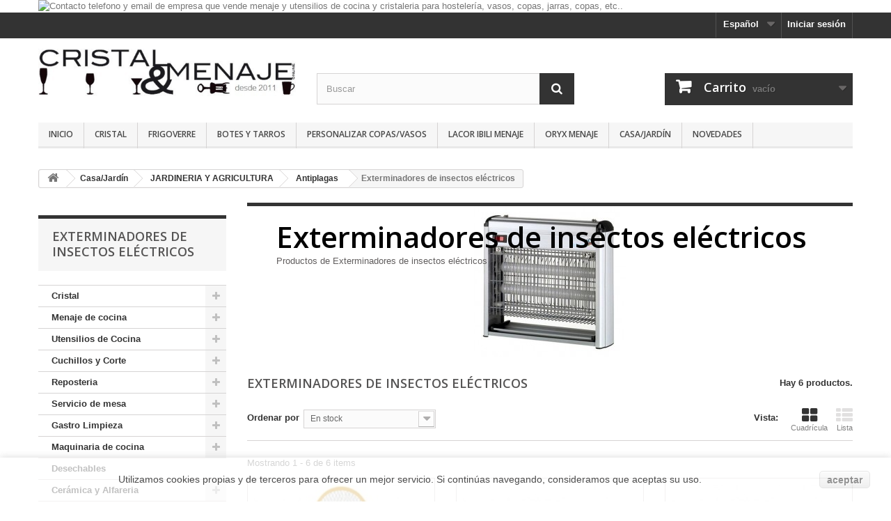

--- FILE ---
content_type: text/html; charset=utf-8
request_url: https://www.cristalymenajeonline.com/es/10932-exterminadores-de-insectos-electricos
body_size: 80955
content:
<!DOCTYPE HTML> <!--[if lt IE 7]><html class="no-js lt-ie9 lt-ie8 lt-ie7" lang="es-es"><![endif]--> <!--[if IE 7]><html class="no-js lt-ie9 lt-ie8 ie7" lang="es-es"><![endif]--> <!--[if IE 8]><html class="no-js lt-ie9 ie8" lang="es-es"><![endif]--> <!--[if gt IE 8]><html class="no-js ie9" lang="es-es"><![endif]--><html lang="es-es"><head><meta charset="utf-8" /><title>Comprar productos de Exterminadores de insectos eléctricos - Cristal y Menaje Online</title><meta name="description" content="Productos de Exterminadores de insectos eléctricos" /><meta name="generator" content="PrestaShop" /><meta name="robots" content="index,follow" /><meta name="viewport" content="width=device-width, minimum-scale=0.25, maximum-scale=1.6, initial-scale=1.0" /><meta name="apple-mobile-web-app-capable" content="yes" /><link rel="icon" type="image/vnd.microsoft.icon" href="/img/favicon.ico?1764615575" /><link rel="shortcut icon" type="image/x-icon" href="/img/favicon.ico?1764615575" /><link rel="stylesheet" href="https://www.cristalymenajeonline.com/themes/default-bootstrap/cache/v_182_91b9d5f01c506ad23e24c04b3fa8bd1e_all.css" type="text/css" media="all" />  <style>.closebutton {
    cursor:pointer;
	-moz-box-shadow:inset 0px 1px 0px 0px #ffffff;
	-webkit-box-shadow:inset 0px 1px 0px 0px #ffffff;
	box-shadow:inset 0px 1px 0px 0px #ffffff;
	background:-webkit-gradient( linear, left top, left bottom, color-stop(0.05, #f9f9f9), color-stop(1, #e9e9e9) );
	background:-moz-linear-gradient( center top, #f9f9f9 5%, #e9e9e9 100% );
	filter:progid:DXImageTransform.Microsoft.gradient(startColorstr='#f9f9f9', endColorstr='#e9e9e9');
	background-color:#f9f9f9;
	-webkit-border-top-left-radius:5px;
	-moz-border-radius-topleft:5px;
	border-top-left-radius:5px;
	-webkit-border-top-right-radius:5px;
	-moz-border-radius-topright:5px;
	border-top-right-radius:5px;
	-webkit-border-bottom-right-radius:5px;
	-moz-border-radius-bottomright:5px;
	border-bottom-right-radius:5px;
	-webkit-border-bottom-left-radius:5px;
	-moz-border-radius-bottomleft:5px;
	border-bottom-left-radius:5px;
	text-indent:0px;
	border:1px solid #dcdcdc;
	display:inline-block;
	color:#666666!important;
	font-family:Arial;
	font-size:14px;
	font-weight:bold;
	font-style:normal;
	height:25px;
	line-height:25px;
	text-decoration:none;
	text-align:center;
    padding:0px 10px;
	text-shadow:1px 1px 0px #ffffff;
}
.closebutton:hover {
	background:-webkit-gradient( linear, left top, left bottom, color-stop(0.05, #e9e9e9), color-stop(1, #f9f9f9) );
	background:-moz-linear-gradient( center top, #e9e9e9 5%, #f9f9f9 100% );
	filter:progid:DXImageTransform.Microsoft.gradient(startColorstr='#e9e9e9', endColorstr='#f9f9f9');
	background-color:#e9e9e9;
}.closebutton:active {
	position:relative;
	top:1px;
}


#cookieNotice p {margin:0px; padding:0px;}</style><div id="cookieNotice" style=" width: 100%; position: fixed; bottom:0px; box-shadow: 0px 0 10px 0 #C7C7C7; background: #FFFFFF; z-index: 9999; font-size: 14px; line-height: 1.3em; font-family: arial; left: 0px; text-align:center; color:#FFF; opacity: 0.7 "><div id="cookieNoticeContent" style="position:relative; margin:auto; padding:10px; width:100%; display:block;"><table style="width:100%;"><td style="text-align:center;"> <span style="color: #000000;" 000000="\&quot;\&quot;" 727272="\&quot;\\&quot;\\\\&quot;\\\\\\\\&quot;\\\\\\\\\\\\\\\\&quot;\\\\\\\\\\\\\\\\\\\\\\\\\\\\\\\\&quot;\\\\\\\\\\\\\\\\\\\\\\\\\\\\\\\\\\\\\\\\\\\\\\\\\\\\\\\\\\\\\\\\&quot;\\\\\\\\\\\\\\\\\\\\\\\\\\\\\\\\\\\\\\\\\\\\\\\\\\\\\\\\\\\\\\\\&quot;\\\\\\\\\\\\\\\\\\\\\\\\\\\\\\\\&quot;\\\\\\\\\\\\\\\\&quot;\\\\\\\\&quot;\\\\&quot;\\&quot;\&quot;" font-family:="\&quot;\\&quot;\\\\&quot;\\\\\\\\&quot;\\\\\\\\\\\\\\\\&quot;\\\\\\\\\\\\\\\\\\\\\\\\\\\\\\\\&quot;\\\\\\\\\\\\\\\\\\\\\\\\\\\\\\\\\\\\\\\\\\\\\\\\\\\\\\\\\\\\\\\\&quot;\\\\\\\\\\\\\\\\\\\\\\\\\\\\\\\\\\\\\\\\\\\\\\\\\\\\\\\\\\\\\\\\&quot;\\\\\\\\\\\\\\\\\\\\\\\\\\\\\\\\&quot;\\\\\\\\\\\\\\\\&quot;\\\\\\\\&quot;\\\\&quot;\\&quot;\&quot;" open="\&quot;\\&quot;\\\\&quot;\\\\\\\\&quot;\\\\\\\\\\\\\\\\&quot;\\\\\\\\\\\\\\\\\\\\\\\\\\\\\\\\&quot;\\\\\\\\\\\\\\\\\\\\\\\\\\\\\\\\\\\\\\\\\\\\\\\\\\\\\\\\\\\\\\\\&quot;\\\\\\\\\\\\\\\\\\\\\\\\\\\\\\\\\\\\\\\\\\\\\\\\\\\\\\\\\\\\\\\\&quot;\\\\\\\\\\\\\\\\\\\\\\\\\\\\\\\\&quot;\\\\\\\\\\\\\\\\&quot;\\\\\\\\&quot;\\\\&quot;\\&quot;\&quot;" sans="\&quot;\\&quot;\\\\&quot;\\\\\\\\&quot;\\\\\\\\\\\\\\\\&quot;\\\\\\\\\\\\\\\\\\\\\\\\\\\\\\\\&quot;\\\\\\\\\\\\\\\\\\\\\\\\\\\\\\\\\\\\\\\\\\\\\\\\\\\\\\\\\\\\\\\\&quot;\\\\\\\\\\\\\\\\\\\\\\\\\\\\\\\\\\\\\\\\\\\\\\\\\\\\\\\\\\\\\\\\&quot;\\\\\\\\\\\\\\\\\\\\\\\\\\\\\\\\&quot;\\\\\\\\\\\\\\\\&quot;\\\\\\\\&quot;\\\\&quot;\\&quot;\&quot;" sans-serif="\&quot;\\&quot;\\\\&quot;\\\\\\\\&quot;\\\\\\\\\\\\\\\\&quot;\\\\\\\\\\\\\\\\\\\\\\\\\\\\\\\\&quot;\\\\\\\\\\\\\\\\\\\\\\\\\\\\\\\\\\\\\\\\\\\\\\\\\\\\\\\\\\\\\\\\&quot;\\\\\\\\\\\\\\\\\\\\\\\\\\\\\\\\\\\\\\\\\\\\\\\\\\\\\\\\\\\\\\\\&quot;\\\\\\\\\\\\\\\\\\\\\\\\\\\\\\\\&quot;\\\\\\\\\\\\\\\\&quot;\\\\\\\\&quot;\\\\&quot;\\&quot;\&quot;" font-size:="\&quot;\\&quot;\\\\&quot;\\\\\\\\&quot;\\\\\\\\\\\\\\\\&quot;\\\\\\\\\\\\\\\\\\\\\\\\\\\\\\\\&quot;\\\\\\\\\\\\\\\\\\\\\\\\\\\\\\\\\\\\\\\\\\\\\\\\\\\\\\\\\\\\\\\\&quot;\\\\\\\\\\\\\\\\\\\\\\\\\\\\\\\\\\\\\\\\\\\\\\\\\\\\\\\\\\\\\\\\&quot;\\\\\\\\\\\\\\\\\\\\\\\\\\\\\\\\&quot;\\\\\\\\\\\\\\\\&quot;\\\\\\\\&quot;\\\\&quot;\\&quot;\&quot;" 13px="\&quot;\\&quot;\\\\&quot;\\\\\\\\&quot;\\\\\\\\\\\\\\\\&quot;\\\\\\\\\\\\\\\\\\\\\\\\\\\\\\\\&quot;\\\\\\\\\\\\\\\\\\\\\\\\\\\\\\\\\\\\\\\\\\\\\\\\\\\\\\\\\\\\\\\\&quot;\\\\\\\\\\\\\\\\\\\\\\\\\\\\\\\\\\\\\\\\\\\\\\\\\\\\\\\\\\\\\\\\&quot;\\\\\\\\\\\\\\\\\\\\\\\\\\\\\\\\&quot;\\\\\\\\\\\\\\\\&quot;\\\\\\\\&quot;\\\\&quot;\\&quot;\&quot;" font-style:="\&quot;\\&quot;\\\\&quot;\\\\\\\\&quot;\\\\\\\\\\\\\\\\&quot;\\\\\\\\\\\\\\\\\\\\\\\\\\\\\\\\&quot;\\\\\\\\\\\\\\\\\\\\\\\\\\\\\\\\\\\\\\\\\\\\\\\\\\\\\\\\\\\\\\\\&quot;\\\\\\\\\\\\\\\\\\\\\\\\\\\\\\\\\\\\\\\\\\\\\\\\\\\\\\\\\\\\\\\\&quot;\\\\\\\\\\\\\\\\\\\\\\\\\\\\\\\\&quot;\\\\\\\\\\\\\\\\&quot;\\\\\\\\&quot;\\\\&quot;\\&quot;\&quot;" normal="\&quot;\\&quot;\\\\&quot;\\\\\\\\&quot;\\\\\\\\\\\\\\\\&quot;\\\\\\\\\\\\\\\\\\\\\\\\\\\\\\\\&quot;\\\\\\\\\\\\\\\\\\\\\\\\\\\\\\\\\\\\\\\\\\\\\\\\\\\\\\\\\\\\\\\\&quot;\\\\\\\\\\\\\\\\\\\\\\\\\\\\\\\\\\\\\\\\\\\\\\\\\\\\\\\\\\\\\\\\&quot;\\\\\\\\\\\\\\\\\\\\\\\\\\\\\\\\&quot;\\\\\\\\\\\\\\\\&quot;\\\\\\\\&quot;\\\\&quot;\\&quot;\&quot;" font-variant:="\&quot;\\&quot;\\\\&quot;\\\\\\\\&quot;\\\\\\\\\\\\\\\\&quot;\\\\\\\\\\\\\\\\\\\\\\\\\\\\\\\\&quot;\\\\\\\\\\\\\\\\\\\\\\\\\\\\\\\\\\\\\\\\\\\\\\\\\\\\\\\\\\\\\\\\&quot;\\\\\\\\\\\\\\\\\\\\\\\\\\\\\\\\\\\\\\\\\\\\\\\\\\\\\\\\\\\\\\\\&quot;\\\\\\\\\\\\\\\\\\\\\\\\\\\\\\\\&quot;\\\\\\\\\\\\\\\\&quot;\\\\\\\\&quot;\\\\&quot;\\&quot;\&quot;" font-weight:="\&quot;\\&quot;\\\\&quot;\\\\\\\\&quot;\\\\\\\\\\\\\\\\&quot;\\\\\\\\\\\\\\\\\\\\\\\\\\\\\\\\&quot;\\\\\\\\\\\\\\\\\\\\\\\\\\\\\\\\\\\\\\\\\\\\\\\\\\\\\\\\\\\\\\\\&quot;\\\\\\\\\\\\\\\\\\\\\\\\\\\\\\\\\\\\\\\\\\\\\\\\\\\\\\\\\\\\\\\\&quot;\\\\\\\\\\\\\\\\\\\\\\\\\\\\\\\\&quot;\\\\\\\\\\\\\\\\&quot;\\\\\\\\&quot;\\\\&quot;\\&quot;\&quot;" letter-spacing:="\&quot;\\&quot;\\\\&quot;\\\\\\\\&quot;\\\\\\\\\\\\\\\\&quot;\\\\\\\\\\\\\\\\\\\\\\\\\\\\\\\\&quot;\\\\\\\\\\\\\\\\\\\\\\\\\\\\\\\\\\\\\\\\\\\\\\\\\\\\\\\\\\\\\\\\&quot;\\\\\\\\\\\\\\\\\\\\\\\\\\\\\\\\\\\\\\\\\\\\\\\\\\\\\\\\\\\\\\\\&quot;\\\\\\\\\\\\\\\\\\\\\\\\\\\\\\\\&quot;\\\\\\\\\\\\\\\\&quot;\\\\\\\\&quot;\\\\&quot;\\&quot;\&quot;" line-height:="\&quot;\\&quot;\\\\&quot;\\\\\\\\&quot;\\\\\\\\\\\\\\\\&quot;\\\\\\\\\\\\\\\\\\\\\\\\\\\\\\\\&quot;\\\\\\\\\\\\\\\\\\\\\\\\\\\\\\\\\\\\\\\\\\\\\\\\\\\\\\\\\\\\\\\\&quot;\\\\\\\\\\\\\\\\\\\\\\\\\\\\\\\\\\\\\\\\\\\\\\\\\\\\\\\\\\\\\\\\&quot;\\\\\\\\\\\\\\\\\\\\\\\\\\\\\\\\&quot;\\\\\\\\\\\\\\\\&quot;\\\\\\\\&quot;\\\\&quot;\\&quot;\&quot;" 19="\&quot;\\&quot;\\\\&quot;\\\\\\\\&quot;\\\\\\\\\\\\\\\\&quot;\\\\\\\\\\\\\\\\\\\\\\\\\\\\\\\\&quot;\\\\\\\\\\\\\\\\\\\\\\\\\\\\\\\\\\\\\\\\\\\\\\\\\\\\\\\\\\\\\\\\&quot;\\\\\\\\\\\\\\\\\\\\\\\\\\\\\\\\\\\\\\\\\\\\\\\\\\\\\\\\\\\\\\\\&quot;\\\\\\\\\\\\\\\\\\\\\\\\\\\\\\\\&quot;\\\\\\\\\\\\\\\\&quot;\\\\\\\\&quot;\\\\&quot;\\&quot;\&quot;" 5px="\&quot;\\&quot;\\\\&quot;\\\\\\\\&quot;\\\\\\\\\\\\\\\\&quot;\\\\\\\\\\\\\\\\\\\\\\\\\\\\\\\\&quot;\\\\\\\\\\\\\\\\\\\\\\\\\\\\\\\\\\\\\\\\\\\\\\\\\\\\\\\\\\\\\\\\&quot;\\\\\\\\\\\\\\\\\\\\\\\\\\\\\\\\\\\\\\\\\\\\\\\\\\\\\\\\\\\\\\\\&quot;\\\\\\\\\\\\\\\\\\\\\\\\\\\\\\\\&quot;\\\\\\\\\\\\\\\\&quot;\\\\\\\\&quot;\\\\&quot;\\&quot;\&quot;" orphans:="\&quot;\\&quot;\\\\&quot;\\\\\\\\&quot;\\\\\\\\\\\\\\\\&quot;\\\\\\\\\\\\\\\\\\\\\\\\\\\\\\\\&quot;\\\\\\\\\\\\\\\\\\\\\\\\\\\\\\\\\\\\\\\\\\\\\\\\\\\\\\\\\\\\\\\\&quot;\\\\\\\\\\\\\\\\\\\\\\\\\\\\\\\\\\\\\\\\\\\\\\\\\\\\\\\\\\\\\\\\&quot;\\\\\\\\\\\\\\\\\\\\\\\\\\\\\\\\&quot;\\\\\\\\\\\\\\\\&quot;\\\\\\\\&quot;\\\\&quot;\\&quot;\&quot;" auto="\&quot;\\&quot;\\\\&quot;\\\\\\\\&quot;\\\\\\\\\\\\\\\\&quot;\\\\\\\\\\\\\\\\\\\\\\\\\\\\\\\\&quot;\\\\\\\\\\\\\\\\\\\\\\\\\\\\\\\\\\\\\\\\\\\\\\\\\\\\\\\\\\\\\\\\&quot;\\\\\\\\\\\\\\\\\\\\\\\\\\\\\\\\\\\\\\\\\\\\\\\\\\\\\\\\\\\\\\\\&quot;\\\\\\\\\\\\\\\\\\\\\\\\\\\\\\\\&quot;\\\\\\\\\\\\\\\\&quot;\\\\\\\\&quot;\\\\&quot;\\&quot;\&quot;" text-align:="\&quot;\\&quot;\\\\&quot;\\\\\\\\&quot;\\\\\\\\\\\\\\\\&quot;\\\\\\\\\\\\\\\\\\\\\\\\\\\\\\\\&quot;\\\\\\\\\\\\\\\\\\\\\\\\\\\\\\\\\\\\\\\\\\\\\\\\\\\\\\\\\\\\\\\\&quot;\\\\\\\\\\\\\\\\\\\\\\\\\\\\\\\\\\\\\\\\\\\\\\\\\\\\\\\\\\\\\\\\&quot;\\\\\\\\\\\\\\\\\\\\\\\\\\\\\\\\&quot;\\\\\\\\\\\\\\\\&quot;\\\\\\\\&quot;\\\\&quot;\\&quot;\&quot;" start="\&quot;\\&quot;\\\\&quot;\\\\\\\\&quot;\\\\\\\\\\\\\\\\&quot;\\\\\\\\\\\\\\\\\\\\\\\\\\\\\\\\&quot;\\\\\\\\\\\\\\\\\\\\\\\\\\\\\\\\\\\\\\\\\\\\\\\\\\\\\\\\\\\\\\\\&quot;\\\\\\\\\\\\\\\\\\\\\\\\\\\\\\\\\\\\\\\\\\\\\\\\\\\\\\\\\\\\\\\\&quot;\\\\\\\\\\\\\\\\\\\\\\\\\\\\\\\\&quot;\\\\\\\\\\\\\\\\&quot;\\\\\\\\&quot;\\\\&quot;\\&quot;\&quot;" text-indent:="\&quot;\\&quot;\\\\&quot;\\\\\\\\&quot;\\\\\\\\\\\\\\\\&quot;\\\\\\\\\\\\\\\\\\\\\\\\\\\\\\\\&quot;\\\\\\\\\\\\\\\\\\\\\\\\\\\\\\\\\\\\\\\\\\\\\\\\\\\\\\\\\\\\\\\\&quot;\\\\\\\\\\\\\\\\\\\\\\\\\\\\\\\\\\\\\\\\\\\\\\\\\\\\\\\\\\\\\\\\&quot;\\\\\\\\\\\\\\\\\\\\\\\\\\\\\\\\&quot;\\\\\\\\\\\\\\\\&quot;\\\\\\\\&quot;\\\\&quot;\\&quot;\&quot;" 0px="\&quot;\\&quot;\\\\&quot;\\\\\\\\&quot;\\\\\\\\\\\\\\\\&quot;\\\\\\\\\\\\\\\\\\\\\\\\\\\\\\\\&quot;\\\\\\\\\\\\\\\\\\\\\\\\\\\\\\\\\\\\\\\\\\\\\\\\\\\\\\\\\\\\\\\\&quot;\\\\\\\\\\\\\\\\\\\\\\\\\\\\\\\\\\\\\\\\\\\\\\\\\\\\\\\\\\\\\\\\&quot;\\\\\\\\\\\\\\\\\\\\\\\\\\\\\\\\&quot;\\\\\\\\\\\\\\\\&quot;\\\\\\\\&quot;\\\\&quot;\\&quot;\&quot;" text-transform:="\&quot;\\&quot;\\\\&quot;\\\\\\\\&quot;\\\\\\\\\\\\\\\\&quot;\\\\\\\\\\\\\\\\\\\\\\\\\\\\\\\\&quot;\\\\\\\\\\\\\\\\\\\\\\\\\\\\\\\\\\\\\\\\\\\\\\\\\\\\\\\\\\\\\\\\&quot;\\\\\\\\\\\\\\\\\\\\\\\\\\\\\\\\\\\\\\\\\\\\\\\\\\\\\\\\\\\\\\\\&quot;\\\\\\\\\\\\\\\\\\\\\\\\\\\\\\\\&quot;\\\\\\\\\\\\\\\\&quot;\\\\\\\\&quot;\\\\&quot;\\&quot;\&quot;" none="\&quot;\\&quot;\\\\&quot;\\\\\\\\&quot;\\\\\\\\\\\\\\\\&quot;\\\\\\\\\\\\\\\\\\\\\\\\\\\\\\\\&quot;\\\\\\\\\\\\\\\\\\\\\\\\\\\\\\\\\\\\\\\\\\\\\\\\\\\\\\\\\\\\\\\\&quot;\\\\\\\\\\\\\\\\\\\\\\\\\\\\\\\\\\\\\\\\\\\\\\\\\\\\\\\\\\\\\\\\&quot;\\\\\\\\\\\\\\\\\\\\\\\\\\\\\\\\&quot;\\\\\\\\\\\\\\\\&quot;\\\\\\\\&quot;\\\\&quot;\\&quot;\&quot;" white-space:="\&quot;\\&quot;\\\\&quot;\\\\\\\\&quot;\\\\\\\\\\\\\\\\&quot;\\\\\\\\\\\\\\\\\\\\\\\\\\\\\\\\&quot;\\\\\\\\\\\\\\\\\\\\\\\\\\\\\\\\\\\\\\\\\\\\\\\\\\\\\\\\\\\\\\\\&quot;\\\\\\\\\\\\\\\\\\\\\\\\\\\\\\\\\\\\\\\\\\\\\\\\\\\\\\\\\\\\\\\\&quot;\\\\\\\\\\\\\\\\\\\\\\\\\\\\\\\\&quot;\\\\\\\\\\\\\\\\&quot;\\\\\\\\&quot;\\\\&quot;\\&quot;\&quot;" widows:="\&quot;\\&quot;\\\\&quot;\\\\\\\\&quot;\\\\\\\\\\\\\\\\&quot;\\\\\\\\\\\\\\\\\\\\\\\\\\\\\\\\&quot;\\\\\\\\\\\\\\\\\\\\\\\\\\\\\\\\\\\\\\\\\\\\\\\\\\\\\\\\\\\\\\\\&quot;\\\\\\\\\\\\\\\\\\\\\\\\\\\\\\\\\\\\\\\\\\\\\\\\\\\\\\\\\\\\\\\\&quot;\\\\\\\\\\\\\\\\\\\\\\\\\\\\\\\\&quot;\\\\\\\\\\\\\\\\&quot;\\\\\\\\&quot;\\\\&quot;\\&quot;\&quot;" 1="\&quot;\\&quot;\\\\&quot;\\\\\\\\&quot;\\\\\\\\\\\\\\\\&quot;\\\\\\\\\\\\\\\\\\\\\\\\\\\\\\\\&quot;\\\\\\\\\\\\\\\\\\\\\\\\\\\\\\\\\\\\\\\\\\\\\\\\\\\\\\\\\\\\\\\\&quot;\\\\\\\\\\\\\\\\\\\\\\\\\\\\\\\\\\\\\\\\\\\\\\\\\\\\\\\\\\\\\\\\&quot;\\\\\\\\\\\\\\\\\\\\\\\\\\\\\\\\&quot;\\\\\\\\\\\\\\\\&quot;\\\\\\\\&quot;\\\\&quot;\\&quot;\&quot;" word-spacing:="\&quot;\\&quot;\\\\&quot;\\\\\\\\&quot;\\\\\\\\\\\\\\\\&quot;\\\\\\\\\\\\\\\\\\\\\\\\\\\\\\\\&quot;\\\\\\\\\\\\\\\\\\\\\\\\\\\\\\\\\\\\\\\\\\\\\\\\\\\\\\\\\\\\\\\\&quot;\\\\\\\\\\\\\\\\\\\\\\\\\\\\\\\\\\\\\\\\\\\\\\\\\\\\\\\\\\\\\\\\&quot;\\\\\\\\\\\\\\\\\\\\\\\\\\\\\\\\&quot;\\\\\\\\\\\\\\\\&quot;\\\\\\\\&quot;\\\\&quot;\\&quot;\&quot;" -webkit-text-stroke-width:="\&quot;\\&quot;\\\\&quot;\\\\\\\\&quot;\\\\\\\\\\\\\\\\&quot;\\\\\\\\\\\\\\\\\\\\\\\\\\\\\\\\&quot;\\\\\\\\\\\\\\\\\\\\\\\\\\\\\\\\\\\\\\\\\\\\\\\\\\\\\\\\\\\\\\\\&quot;\\\\\\\\\\\\\\\\\\\\\\\\\\\\\\\\\\\\\\\\\\\\\\\\\\\\\\\\\\\\\\\\&quot;\\\\\\\\\\\\\\\\\\\\\\\\\\\\\\\\&quot;\\\\\\\\\\\\\\\\&quot;\\\\\\\\&quot;\\\\&quot;\\&quot;\&quot;" display:="\&quot;\\&quot;\\\\&quot;\\\\\\\\&quot;\\\\\\\\\\\\\\\\&quot;\\\\\\\\\\\\\\\\\\\\\\\\\\\\\\\\&quot;\\\\\\\\\\\\\\\\\\\\\\\\\\\\\\\\\\\\\\\\\\\\\\\\\\\\\\\\\\\\\\\\&quot;\\\\\\\\\\\\\\\\\\\\\\\\\\\\\\\\\\\\\\\\\\\\\\\\\\\\\\\\\\\\\\\\&quot;\\\\\\\\\\\\\\\\\\\\\\\\\\\\\\\\&quot;\\\\\\\\\\\\\\\\&quot;\\\\\\\\&quot;\\\\&quot;\\&quot;\&quot;" inline="\&quot;\\&quot;\\\\&quot;\\\\\\\\&quot;\\\\\\\\\\\\\\\\&quot;\\\\\\\\\\\\\\\\\\\\\\\\\\\\\\\\&quot;\\\\\\\\\\\\\\\\\\\\\\\\\\\\\\\\\\\\\\\\\\\\\\\\\\\\\\\\\\\\\\\\&quot;\\\\\\\\\\\\\\\\\\\\\\\\\\\\\\\\\\\\\\\\\\\\\\\\\\\\\\\\\\\\\\\\&quot;\\\\\\\\\\\\\\\\\\\\\\\\\\\\\\\\&quot;\\\\\\\\\\\\\\\\&quot;\\\\\\\\&quot;\\\\&quot;\\&quot;\&quot;" important="\&quot;\\&quot;\\\\&quot;\\\\\\\\&quot;\\\\\\\\\\\\\\\\&quot;\\\\\\\\\\\\\\\\\\\\\\\\\\\\\\\\&quot;\\\\\\\\\\\\\\\\\\\\\\\\\\\\\\\\\\\\\\\\\\\\\\\\\\\\\\\\\\\\\\\\&quot;\\\\\\\\\\\\\\\\\\\\\\\\\\\\\\\\\\\\\\\\\\\\\\\\\\\\\\\\\\\\\\\\&quot;\\\\\\\\\\\\\\\\\\\\\\\\\\\\\\\\&quot;\\\\\\\\\\\\\\\\&quot;\\\\\\\\&quot;\\\\&quot;\\&quot;\&quot;" float:="\&quot;\\&quot;\\\\&quot;\\\\\\\\&quot;\\\\\\\\\\\\\\\\&quot;\\\\\\\\\\\\\\\\\\\\\\\\\\\\\\\\&quot;\\\\\\\\\\\\\\\\\\\\\\\\\\\\\\\\\\\\\\\\\\\\\\\\\\\\\\\\\\\\\\\\&quot;\\\\\\\\\\\\\\\\\\\\\\\\\\\\\\\\\\\\\\\\\\\\\\\\\\\\\\\\\\\\\\\\&quot;\\\\\\\\\\\\\\\\\\\\\\\\\\\\\\\\&quot;\\\\\\\\\\\\\\\\&quot;\\\\\\\\&quot;\\\\&quot;\\&quot;\&quot;" background-color:="\&quot;\\&quot;\\\\&quot;\\\\\\\\&quot;\\\\\\\\\\\\\\\\&quot;\\\\\\\\\\\\\\\\\\\\\\\\\\\\\\\\&quot;\\\\\\\\\\\\\\\\\\\\\\\\\\\\\\\\\\\\\\\\\\\\\\\\\\\\\\\\\\\\\\\\&quot;\\\\\\\\\\\\\\\\\\\\\\\\\\\\\\\\\\\\\\\\\\\\\\\\\\\\\\\\\\\\\\\\&quot;\\\\\\\\\\\\\\\\\\\\\\\\\\\\\\\\&quot;\\\\\\\\\\\\\\\\&quot;\\\\\\\\&quot;\\\\&quot;\\&quot;\&quot;" f8f8f8="\&quot;\\&quot;\\\\&quot;\\\\\\\\&quot;\\\\\\\\\\\\\\\\&quot;\\\\\\\\\\\\\\\\\\\\\\\\\\\\\\\\&quot;\\\\\\\\\\\\\\\\\\\\\\\\\\\\\\\\\\\\\\\\\\\\\\\\\\\\\\\\\\\\\\\\&quot;\\\\\\\\\\\\\\\\\\\\\\\\\\\\\\\\\\\\\\\\\\\\\\\\\\\\\\\\\\\\\\\\&quot;\\\\\\\\\\\\\\\\\\\\\\\\\\\\\\\\&quot;\\\\\\\\\\\\\\\\&quot;\\\\\\\\&quot;\\\\&quot;\\&quot;\&quot;">Utilizamos cookies propias y de terceros para ofrecer un mejor servicio. Si contin&uacute;as navegando, consideramos que aceptas su uso.</span></td><td style="width:80px; vertical-align:middle; padding-right:20px; text-align:right;"> <span id="cookiesClose" class="closebutton" onclick=" $('#cookieNotice').animate( {bottom: '-200px'}, 2500, function(){ $('#cookieNotice').hide(); }); setcook(); "> aceptar </span></td></table></div></div><style type="text/css" class="slidersEverywhereStyle">.SEslider.sample {
		padding:0px 15px 0px 15px;
		width:100%;
											margin:0 auto;clear:both;						}

	.SEslider.sample .slidetitle {
		background:rgba(0, 0, 0, 0.5);
		color:#fff;
	}

	.SEslider.sample .slide_description {
		background:rgba(0, 0, 0, 0.5);
		color:#fff;
	}

	.SEslider.sample .se-next, .SEslider.sample .se-prev {
		background:rgba(0, 0, 0, 0.5);
		color:#fff;
	}

	.SEslider.sample .se-next:hover, .SEslider.sample .se-prev:hover {
		text-shadow:#fff;
	}
	
	.SEslider.sample .se-pager-item {
		border-color:rgba(0, 0, 0, 0.5);
	}
	
	.SEslider.sample .se-pager-item:hover {
		border-color:transparent;
		box-shadow:0 0 3px #fff;
	}
	
	.SEslider.sample .se-pager a {
		background-color:#0090f0;
	}
	
	.SEslider.sample .se-pager a.se-pager-link.active {
		background-color:#ffa500;
	}
	
	/** media queries **/

						 
			@media all and (max-width: 1199px) {
				.SEslider.sample {
					padding:0px 0px 0px 0px;
					width:100%;
									}
			}
					 
			@media all and (max-width: 989px) {
				.SEslider.sample {
					padding:0px 0px 0px 0px;
					width:100%;
									}
			}
			

	.SEslider.recetas_arroces {
		padding:0px 0px 0px 0px;
		width:100%;
			}

	.SEslider.recetas_arroces .slidetitle {
		background:rgba(0, 0, 0, 0.5);
		color:#fff;
	}

	.SEslider.recetas_arroces .slide_description {
		background:rgba(0, 0, 0, 0.5);
		color:#fff;
	}

	.SEslider.recetas_arroces .se-next, .SEslider.recetas_arroces .se-prev {
		background:rgba(0, 0, 0, 0.5);
		color:#fff;
	}

	.SEslider.recetas_arroces .se-next:hover, .SEslider.recetas_arroces .se-prev:hover {
		text-shadow:#fff;
	}
	
	.SEslider.recetas_arroces .se-pager-item {
		border-color:rgba(0, 0, 0, 0.5);
	}
	
	.SEslider.recetas_arroces .se-pager-item:hover {
		border-color:transparent;
		box-shadow:0 0 3px #fff;
	}
	
	.SEslider.recetas_arroces .se-pager a {
		background-color:#0090f0;
	}
	
	.SEslider.recetas_arroces .se-pager a.se-pager-link.active {
		background-color:#ffa500;
	}
	
	/** media queries **/

						 
			@media all and (max-width: 1199px) {
				.SEslider.recetas_arroces {
					padding:0px 0px 0px 0px;
					width:100%;
									}
			}
					 
			@media all and (max-width: 989px) {
				.SEslider.recetas_arroces {
					padding:0px 0px 0px 0px;
					width:100%;
									}
			}
			

	.SEslider.banner_complementos_cristal {
		padding:25px 0px 0px 0px;
		width:100%;
			}

	.SEslider.banner_complementos_cristal .slidetitle {
		background:rgba(0, 0, 0, 0.5);
		color:#fff;
	}

	.SEslider.banner_complementos_cristal .slide_description {
		background:rgba(0, 0, 0, 0.5);
		color:#fff;
	}

	.SEslider.banner_complementos_cristal .se-next, .SEslider.banner_complementos_cristal .se-prev {
		background:rgba(0, 0, 0, 0.5);
		color:#fff;
	}

	.SEslider.banner_complementos_cristal .se-next:hover, .SEslider.banner_complementos_cristal .se-prev:hover {
		text-shadow:#fff;
	}
	
	.SEslider.banner_complementos_cristal .se-pager-item {
		border-color:rgba(0, 0, 0, 0.5);
	}
	
	.SEslider.banner_complementos_cristal .se-pager-item:hover {
		border-color:transparent;
		box-shadow:0 0 3px #fff;
	}
	
	.SEslider.banner_complementos_cristal .se-pager a {
		background-color:#0090f0;
	}
	
	.SEslider.banner_complementos_cristal .se-pager a.se-pager-link.active {
		background-color:#ffa500;
	}
	
	/** media queries **/

						 
			@media all and (max-width: 1199px) {
				.SEslider.banner_complementos_cristal {
					padding:0px 0px 0px 0px;
					width:100%;
									}
			}
					 
			@media all and (max-width: 989px) {
				.SEslider.banner_complementos_cristal {
					padding:0px 0px 0px 0px;
					width:100%;
									}
			}
			

	.SEslider.banner_hogar_izq {
		padding:0px 0px 0px 0px;
		width:100%;
			}

	.SEslider.banner_hogar_izq .slidetitle {
		background:rgba(0, 0, 0, 0.5);
		color:#fff;
	}

	.SEslider.banner_hogar_izq .slide_description {
		background:rgba(0, 0, 0, 0.5);
		color:#fff;
	}

	.SEslider.banner_hogar_izq .se-next, .SEslider.banner_hogar_izq .se-prev {
		background:rgba(0, 0, 0, 0.5);
		color:#fff;
	}

	.SEslider.banner_hogar_izq .se-next:hover, .SEslider.banner_hogar_izq .se-prev:hover {
		text-shadow:#fff;
	}
	
	.SEslider.banner_hogar_izq .se-pager-item {
		border-color:rgba(0, 0, 0, 0.5);
	}
	
	.SEslider.banner_hogar_izq .se-pager-item:hover {
		border-color:transparent;
		box-shadow:0 0 3px #fff;
	}
	
	.SEslider.banner_hogar_izq .se-pager a {
		background-color:#0090f0;
	}
	
	.SEslider.banner_hogar_izq .se-pager a.se-pager-link.active {
		background-color:#ffa500;
	}
	
	/** media queries **/

						 
			@media all and (max-width: 1199px) {
				.SEslider.banner_hogar_izq {
					padding:0px 0px 0px 0px;
					width:100%;
									}
			}
					 
			@media all and (max-width: 989px) {
				.SEslider.banner_hogar_izq {
					padding:0px 0px 0px 0px;
					width:100%;
									}
			}
			

	.SEslider.banne_copasvino_izq {
		padding:0px 0px 0px 0px;
		width:100%;
			}

	.SEslider.banne_copasvino_izq .slidetitle {
		background:rgba(0, 0, 0, 0.5);
		color:#fff;
	}

	.SEslider.banne_copasvino_izq .slide_description {
		background:rgba(0, 0, 0, 0.5);
		color:#fff;
	}

	.SEslider.banne_copasvino_izq .se-next, .SEslider.banne_copasvino_izq .se-prev {
		background:rgba(0, 0, 0, 0.5);
		color:#fff;
	}

	.SEslider.banne_copasvino_izq .se-next:hover, .SEslider.banne_copasvino_izq .se-prev:hover {
		text-shadow:#fff;
	}
	
	.SEslider.banne_copasvino_izq .se-pager-item {
		border-color:rgba(0, 0, 0, 0.5);
	}
	
	.SEslider.banne_copasvino_izq .se-pager-item:hover {
		border-color:transparent;
		box-shadow:0 0 3px #fff;
	}
	
	.SEslider.banne_copasvino_izq .se-pager a {
		background-color:#0090f0;
	}
	
	.SEslider.banne_copasvino_izq .se-pager a.se-pager-link.active {
		background-color:#ffa500;
	}
	
	/** media queries **/

						 
			@media all and (max-width: 1199px) {
				.SEslider.banne_copasvino_izq {
					padding:0px 0px 0px 0px;
					width:100%;
									}
			}
					 
			@media all and (max-width: 989px) {
				.SEslider.banne_copasvino_izq {
					padding:0px 0px 0px 0px;
					width:100%;
									}
			}
			

	.SEslider.personalizacion {
		padding:0px 0px 0px 0px;
		width:100%;
			}

	.SEslider.personalizacion .slidetitle {
		background:rgba(0, 0, 0, 0.5);
		color:#fff;
	}

	.SEslider.personalizacion .slide_description {
		background:rgba(0, 0, 0, 0.5);
		color:#fff;
	}

	.SEslider.personalizacion .se-next, .SEslider.personalizacion .se-prev {
		background:rgba(0, 0, 0, 0.5);
		color:#fff;
	}

	.SEslider.personalizacion .se-next:hover, .SEslider.personalizacion .se-prev:hover {
		text-shadow:#fff;
	}
	
	.SEslider.personalizacion .se-pager-item {
		border-color:rgba(0, 0, 0, 0.5);
	}
	
	.SEslider.personalizacion .se-pager-item:hover {
		border-color:transparent;
		box-shadow:0 0 3px #fff;
	}
	
	.SEslider.personalizacion .se-pager a {
		background-color:#0090f0;
	}
	
	.SEslider.personalizacion .se-pager a.se-pager-link.active {
		background-color:#ffa500;
	}
	
	/** media queries **/

						 
			@media all and (max-width: 1199px) {
				.SEslider.personalizacion {
					padding:0px 0px 0px 0px;
					width:100%;
									}
			}
					 
			@media all and (max-width: 989px) {
				.SEslider.personalizacion {
					padding:0px 0px 0px 0px;
					width:100%;
									}
			}
			

	.SEslider.biombos_decoracion {
		padding:0px 0px 0px 0px;
		width:70%;
											margin:0 auto;clear:both;						}

	.SEslider.biombos_decoracion .slidetitle {
		background:rgba(0, 0, 0, 0.5);
		color:#fff;
	}

	.SEslider.biombos_decoracion .slide_description {
		background:rgba(0, 0, 0, 0.5);
		color:#fff;
	}

	.SEslider.biombos_decoracion .se-next, .SEslider.biombos_decoracion .se-prev {
		background:rgba(0, 0, 0, 0.5);
		color:#fff;
	}

	.SEslider.biombos_decoracion .se-next:hover, .SEslider.biombos_decoracion .se-prev:hover {
		text-shadow:#fff;
	}
	
	.SEslider.biombos_decoracion .se-pager-item {
		border-color:rgba(0, 0, 0, 0.5);
	}
	
	.SEslider.biombos_decoracion .se-pager-item:hover {
		border-color:transparent;
		box-shadow:0 0 3px #fff;
	}
	
	.SEslider.biombos_decoracion .se-pager a {
		background-color:#0090f0;
	}
	
	.SEslider.biombos_decoracion .se-pager a.se-pager-link.active {
		background-color:#ffa500;
	}
	
	/** media queries **/

						 
			@media all and (max-width: 1199px) {
				.SEslider.biombos_decoracion {
					padding:0px 0px 0px 0px;
					width:100%;
									}
			}
					 
			@media all and (max-width: 989px) {
				.SEslider.biombos_decoracion {
					padding:0px 0px 0px 0px;
					width:100%;
									}
			}
			

	.SEslider.blackfriday {
		padding:0px 0px 0px 0px;
		width:100%;
			}

	.SEslider.blackfriday .slidetitle {
		background:rgba(0, 0, 0, 0.5);
		color:#fff;
	}

	.SEslider.blackfriday .slide_description {
		background:rgba(0, 0, 0, 0.5);
		color:#fff;
	}

	.SEslider.blackfriday .se-next, .SEslider.blackfriday .se-prev {
		background:rgba(0, 0, 0, 0.5);
		color:#fff;
	}

	.SEslider.blackfriday .se-next:hover, .SEslider.blackfriday .se-prev:hover {
		text-shadow:#fff;
	}
	
	.SEslider.blackfriday .se-pager-item {
		border-color:rgba(0, 0, 0, 0.5);
	}
	
	.SEslider.blackfriday .se-pager-item:hover {
		border-color:transparent;
		box-shadow:0 0 3px #fff;
	}
	
	.SEslider.blackfriday .se-pager a {
		background-color:#0090f0;
	}
	
	.SEslider.blackfriday .se-pager a.se-pager-link.active {
		background-color:#ffa500;
	}
	
	/** media queries **/

						 
			@media all and (max-width: 1199px) {
				.SEslider.blackfriday {
					padding:0px 0px 0px 0px;
					width:100%;
									}
			}
					 
			@media all and (max-width: 989px) {
				.SEslider.blackfriday {
					padding:0px 0px 0px 0px;
					width:100%;
									}
			}
			


/** rtl **/</style>  <link rel="stylesheet" href="https://fonts.googleapis.com/css?family=Open+Sans:300,600&amp;subset=latin,latin-ext" type="text/css" media="all" /> <!--[if IE 8]> 
<script src="https://oss.maxcdn.com/libs/html5shiv/3.7.0/html5shiv.js"></script> 
<script src="https://oss.maxcdn.com/libs/respond.js/1.3.0/respond.min.js"></script> <![endif]--><meta name="verificarpropiedad" content="7ef3f2e4e9c0bdf1931abc112020171a" />         </head><body id="category" class="category category-10932 category-exterminadores-de-insectos-electricos show-left-column hide-right-column lang_es"><div id="page"><div class="header-container"> <header id="header"><div class="banner"><div class="container"><div class="row"> <a href="https://www.cristalymenajeonline.com/es/contacto" title="Contacto telefono y email de empresa que vende menaje y utensilios de cocina y cristaleria para hosteler&iacute;a, vasos, copas, jarras, copas, etc.."> <img class="img-responsive" src="https://www.cristalymenajeonline.com/modules/blockbanner/img/30caf7d87b0dd74336169039aa1df3fb.jpg" alt="Contacto telefono y email de empresa que vende menaje y utensilios de cocina y cristaleria para hosteler&iacute;a, vasos, copas, jarras, copas, etc.." title="Contacto telefono y email de empresa que vende menaje y utensilios de cocina y cristaleria para hosteler&iacute;a, vasos, copas, jarras, copas, etc.." width="1170" height="65" /> </a></div></div></div><div class="nav"><div class="container"><div class="row"> <nav><div class="header_user_info"> <a class="login" href="https://www.cristalymenajeonline.com/es/mi-cuenta" rel="nofollow" title="Acceda a su cuenta de cliente"> Iniciar sesión </a></div><div id="languages-block-top" class="languages-block"><div class="current"> <span>Español</span></div><ul id="first-languages" class="languages-block_ul toogle_content"><li class="selected"> <span>Español</span></li><li > <a href="https://www.cristalymenajeonline.com/pt/10932-exterminadores-de-insectos-electricos" title="Português PT (Portuguese)" rel="alternate" hreflang="pt"> <span>Português PT</span> </a></li></ul></div></nav></div></div></div><div><div class="container"><div class="row"><div id="header_logo"> <a href="https://www.cristalymenajeonline.com/" title="Cristal y Menaje Online"> <img class="logo img-responsive" src="https://www.cristalymenajeonline.com/img/cristal-y-menaje-online-logo-1685718827.jpg" alt="Cristal y Menaje Online" width="525" height="106"/> </a></div><div id="search_block_top" class="col-sm-4 clearfix"><form id="searchbox" method="get" action="//www.cristalymenajeonline.com/es/buscar" > <input type="hidden" name="controller" value="search" /> <input type="hidden" name="orderby" value="position" /> <input type="hidden" name="orderway" value="desc" /> <input class="search_query form-control" type="text" id="search_query_top" name="search_query" placeholder="Buscar" value="" /> <button type="submit" name="submit_search" class="btn btn-default button-search"> <span>Buscar</span> </button></form></div><div class="col-sm-4 clearfix"><div class="shopping_cart"> <a href="https://www.cristalymenajeonline.com/es/carrito" title="Ver mi carrito de compra" rel="nofollow"> <b>Carrito</b> <span class="ajax_cart_quantity unvisible">0</span> <span class="ajax_cart_product_txt unvisible">Producto</span> <span class="ajax_cart_product_txt_s unvisible">Productos</span> <span class="ajax_cart_total unvisible"> </span> <span class="ajax_cart_no_product">vacío</span> </a><div class="cart_block block exclusive"><div class="block_content"><div class="cart_block_list"><p class="cart_block_no_products"> Ningún producto</p><div class="cart-prices"><div class="cart-prices-line first-line"> <span class="price cart_block_shipping_cost ajax_cart_shipping_cost unvisible"> A determinar </span> <span class="unvisible"> Transporte </span></div><div class="cart-prices-line"> <span class="price cart_block_tax_cost ajax_cart_tax_cost">0,00 €</span> <span>Impuestos</span></div><div class="cart-prices-line last-line"> <span class="price cart_block_total ajax_block_cart_total">0,00 €</span> <span>Total</span></div><p> Estos precios se entienden IVA incluído</p></div><p class="cart-buttons"> <a id="button_order_cart" class="btn btn-default button button-small" href="https://www.cristalymenajeonline.com/es/carrito" title="Confirmar" rel="nofollow"> <span> Confirmar<i class="icon-chevron-right right"></i> </span> </a></p></div></div></div></div></div><div id="layer_cart"><div class="clearfix"><div class="layer_cart_product col-xs-12 col-md-6"> <span class="cross" title="Cerrar Ventana"></span> <span class="title"> <i class="icon-check"></i>Producto añadido correctamente a su carrito de la compra </span><div class="product-image-container layer_cart_img"></div><div class="layer_cart_product_info"> <span id="layer_cart_product_title" class="product-name"></span> <span id="layer_cart_product_attributes"></span><div> <strong class="dark">Cantidad</strong> <span id="layer_cart_product_quantity"></span></div><div> <strong class="dark">Total</strong> <span id="layer_cart_product_price"></span></div></div></div><div class="layer_cart_cart col-xs-12 col-md-6"> <span class="title"> <span class="ajax_cart_product_txt_s unvisible"> Hay <span class="ajax_cart_quantity">0</span> artículos en su carrito. </span> <span class="ajax_cart_product_txt "> Hay 1 artículo en su carrito. </span> </span><div class="layer_cart_row"> <strong class="dark"> Total productos: (tax incl.) </strong> <span class="ajax_block_products_total"> </span></div><div class="layer_cart_row"> <strong class="dark unvisible"> Total envío:&nbsp;(tax incl.) </strong> <span class="ajax_cart_shipping_cost unvisible"> A determinar </span></div><div class="layer_cart_row"> <strong class="dark">Impuestos</strong> <span class="price cart_block_tax_cost ajax_cart_tax_cost">0,00 €</span></div><div class="layer_cart_row"> <strong class="dark"> Total (tax incl.) </strong> <span class="ajax_block_cart_total"> </span></div><div class="button-container"> <span class="continue btn btn-default button exclusive-medium" title="Seguir comprando"> <span> <i class="icon-chevron-left left"></i>Seguir comprando </span> </span> <a class="btn btn-default button button-medium" href="https://www.cristalymenajeonline.com/es/carrito" title="Ir a la caja" rel="nofollow"> <span> Ir a la caja<i class="icon-chevron-right right"></i> </span> </a></div></div></div><div class="crossseling"></div></div><div class="layer_cart_overlay"></div><div id="block_top_menu" class="sf-contener clearfix col-lg-12"><div class="cat-title">Menú</div><ul class="sf-menu clearfix menu-content"><li><a href="https://www.cristalymenajeonline.com/es/" title="Inicio">Inicio</a><ul><li><a href="https://www.cristalymenajeonline.com/es/5-cristal-y-cristaleria" title="Cristal">Cristal</a><ul><li><a href="https://www.cristalymenajeonline.com/es/12171-envio-inmediato-copas-vasos-cristal-frigoverre-tarros-botes-hermeticos" title="Envío inmediato (cristal)">Envío inmediato (cristal)</a></li><li><a href="https://www.cristalymenajeonline.com/es/155-copas" title="Copas">Copas</a><ul><li><a href="https://www.cristalymenajeonline.com/es/28-copas-cristal-sommelier" title="Copas Sommelier vino">Copas Sommelier vino</a></li><li><a href="https://www.cristalymenajeonline.com/es/12-copas-de-champagne-y-cava" title="Copas de Champagne y Cava ">Copas de Champagne y Cava </a></li><li><a href="https://www.cristalymenajeonline.com/es/13-copas-cocktail-copas-coctel" title="Copas Cocktail (Copas Cóctel)">Copas Cocktail (Copas Cóctel)</a></li><li><a href="https://www.cristalymenajeonline.com/es/11-copas-de-helado" title="Copas de Helado">Copas de Helado</a></li><li><a href="https://www.cristalymenajeonline.com/es/6-copas-de-vino" title="Copas de Vino">Copas de Vino</a></li><li><a href="https://www.cristalymenajeonline.com/es/14-copas-balon-y-copas-cubata" title="Copas Balón y copas cubata">Copas Balón y copas cubata</a></li><li><a href="https://www.cristalymenajeonline.com/es/158-copas-de-cerveza" title="Copas de cerveza">Copas de cerveza</a></li><li><a href="https://www.cristalymenajeonline.com/es/159-copa-licor" title="Copa licor. Copas de licor.">Copa licor. Copas de licor.</a></li></ul></li><li><a href="https://www.cristalymenajeonline.com/es/156-vasos-cristal-y-vidrio" title="Vasos Cristal y Vidrio">Vasos Cristal y Vidrio</a><ul><li><a href="https://www.cristalymenajeonline.com/es/44-vaso-wisky" title="Vaso Whisky">Vaso Whisky</a></li><li><a href="https://www.cristalymenajeonline.com/es/16-vasitos-aperitivos" title="Vasitos aperitivo.">Vasitos aperitivo.</a></li><li><a href="https://www.cristalymenajeonline.com/es/8-vasos-de-agua-vasos-usos-variados-cristal-y-vidrio" title="Vasos de Agua. Vasos Multiuso - cristal y vidrio">Vasos de Agua. Vasos Multiuso - cristal y vidrio</a></li><li><a href="https://www.cristalymenajeonline.com/es/7-vasos-de-cerveza" title="Vasos de Cerveza">Vasos de Cerveza</a></li><li><a href="https://www.cristalymenajeonline.com/es/10-vasos-de-licor" title="Vasos de chupito. Vasos de licor.">Vasos de chupito. Vasos de licor.</a></li><li><a href="https://www.cristalymenajeonline.com/es/11195-vasos-de-sidra-vaso-sidrero" title="Vasos de sidra (Vaso sidrero)">Vasos de sidra (Vaso sidrero)</a></li><li><a href="https://www.cristalymenajeonline.com/es/11196-vasos-color-azul-cristal-y-vidrio" title="Vasos color AZUL cristal y vidrio">Vasos color AZUL cristal y vidrio</a></li><li><a href="https://www.cristalymenajeonline.com/es/11197-vasos-color-rosa-cristal-y-vidrio" title="Vasos color Rosa cristal y vidrio">Vasos color Rosa cristal y vidrio</a></li><li><a href="https://www.cristalymenajeonline.com/es/11198-jarras-de-cerveza" title="Jarras de Cerveza">Jarras de Cerveza</a></li></ul></li><li><a href="https://www.cristalymenajeonline.com/es/157-jarras" title="Jarras de cristal. Jarras de vidrio. Jarras metálicas.">Jarras de cristal. Jarras de vidrio. Jarras metálicas.</a></li><li><a href="https://www.cristalymenajeonline.com/es/15-botellas-vidrio-decantador-vino" title="Botellas y Decantadores">Botellas y Decantadores</a></li><li><a href="https://www.cristalymenajeonline.com/es/32-complementos-envases-cristal" title="Envases de Cristal y Vidrio">Envases de Cristal y Vidrio</a><ul><li><a href="https://www.cristalymenajeonline.com/es/1415-frigoverre-vidrio-conservacion-refrigerada-alimentos" title="Frigoverre Recipientes cristal. Frigoverre tuppers.">Frigoverre Recipientes cristal. Frigoverre tuppers.</a></li><li><a href="https://www.cristalymenajeonline.com/es/1416-botes-y-tarros-de-cristal-vdrio-conservas-multiusos" title="Botes y Tarros de cristal conservas.">Botes y Tarros de cristal conservas.</a><ul></ul></li><li><a href="https://www.cristalymenajeonline.com/es/2337-fuentes-cristal-bandejas-vidrio" title="Fuentes de cristal (bandejas)">Fuentes de cristal (bandejas)</a></li><li><a href="https://www.cristalymenajeonline.com/es/11200-quattro-stagioni-frascos-tarros-y-botes-bormioli-rocco" title="Quattro Stagioni (frascos, tarros y botes Bormioli Rocco)">Quattro Stagioni (frascos, tarros y botes Bormioli Rocco)</a></li></ul></li><li><a href="https://www.cristalymenajeonline.com/es/9-tazas-y-juegos-de-cafe" title="Tazas de cristal. Tazas de café y juegos de café.">Tazas de cristal. Tazas de café y juegos de café.</a></li><li><a href="https://www.cristalymenajeonline.com/es/11192-vajillas-irrompibles-vasos-copas-platos-sinteticas" title="Vajillas Irrompibles">Vajillas Irrompibles</a><ul><li><a href="https://www.cristalymenajeonline.com/es/11193-gama-oro-vajilla-sintetica-4000-lavados" title="Gama Oro">Gama Oro</a></li><li><a href="https://www.cristalymenajeonline.com/es/11194-gama-bronce-copas-y-vasos-reutilizables-2000-lavados" title="Gama Bronce">Gama Bronce</a></li></ul></li><li><a href="https://www.cristalymenajeonline.com/es/11202-porron-de-vino" title="Porrón de vino">Porrón de vino</a></li></ul></li><li><a href="https://www.cristalymenajeonline.com/es/17-menaje-de-cocina" title="Menaje de cocina">Menaje de cocina</a><ul><li><a href="https://www.cristalymenajeonline.com/es/1381-baterias-cocina-profesionales-hosteleria" title="Baterias de Cocina Profesionales">Baterias de Cocina Profesionales</a><ul><li><a href="https://www.cristalymenajeonline.com/es/1382-bateria-cocina-chef-luxe-lacor" title="Chef Luxe de Lacor">Chef Luxe de Lacor</a></li><li><a href="https://www.cristalymenajeonline.com/es/1383-bateria-profesional-chef-classic-lacor" title="Bateria Profesional Chef Classic de Lacor">Bateria Profesional Chef Classic de Lacor</a></li><li><a href="https://www.cristalymenajeonline.com/es/1384-eco-chef-profesional-inox-lacor" title="Serie Eco Chef inox de Lacor">Serie Eco Chef inox de Lacor</a></li><li><a href="https://www.cristalymenajeonline.com/es/1385-chef-aluminio-profesional-lacor" title="Chef Aluminio">Chef Aluminio</a></li></ul></li><li><a href="https://www.cristalymenajeonline.com/es/25-ollas-cazuelas-y-paelleras" title="Baterias de Cocina">Baterias de Cocina</a><ul><li><a href="https://www.cristalymenajeonline.com/es/144-barro" title="Barro">Barro</a></li><li><a href="https://www.cristalymenajeonline.com/es/135-bateria-ceramica-ecologica" title="Ceramic Induction de Supreminox.">Ceramic Induction de Supreminox.</a></li><li><a href="https://www.cristalymenajeonline.com/es/104-bateria-cocina-acero-inox" title="Bateria cocina acero inox">Bateria cocina acero inox</a></li><li><a href="https://www.cristalymenajeonline.com/es/105-bateria-cocina-aluminio" title="Bateria cocina aluminio">Bateria cocina aluminio</a></li><li><a href="https://www.cristalymenajeonline.com/es/134-ollas-vapor" title="Ollas vapor">Ollas vapor</a></li><li><a href="https://www.cristalymenajeonline.com/es/106-ollas-y-cacerolas-aluminio-de-fundicion" title="Ollas y cacerolas aluminio de fundicion">Ollas y cacerolas aluminio de fundicion</a></li><li><a href="https://www.cristalymenajeonline.com/es/133-ollas-y-cacerolas-hierro-fundido" title="Ollas y cacerolas hierro fundido">Ollas y cacerolas hierro fundido</a></li><li><a href="https://www.cristalymenajeonline.com/es/1386-black-white-inox-de-lacor" title="Black & White inox de Lacor">Black & White inox de Lacor</a></li></ul></li><li><a href="https://www.cristalymenajeonline.com/es/107-ollas-a-presion" title="Ollas a presión">Ollas a presión</a></li><li><a href="https://www.cristalymenajeonline.com/es/26-sartenes" title="Sartenes">Sartenes</a><ul><li><a href="https://www.cristalymenajeonline.com/es/141-sartenes-ceramicas" title="Sartenes Cerámicas">Sartenes Cerámicas</a></li><li><a href="https://www.cristalymenajeonline.com/es/169-asadores" title="Asadores">Asadores</a></li></ul></li><li><a href="https://www.cristalymenajeonline.com/es/118-horno" title="Horno">Horno</a><ul></ul></li><li><a href="https://www.cristalymenajeonline.com/es/27-paelleras" title="Paelleras">Paelleras</a><ul><li><a href="https://www.cristalymenajeonline.com/es/1740-paelleras-clasicas-valencianas" title="Paelleras Clásicas Valencianas">Paelleras Clásicas Valencianas</a></li><li><a href="https://www.cristalymenajeonline.com/es/1741-paelleras-de-acero-inoxidable" title="Paelleras de Inoxidable">Paelleras de Inoxidable</a></li><li><a href="https://www.cristalymenajeonline.com/es/1742-paelleras-de-aluminio" title="Paelleras de Aluminio">Paelleras de Aluminio</a></li><li><a href="https://www.cristalymenajeonline.com/es/1743-paelleras-de-hierro-acero" title="Paelleras de Hierro">Paelleras de Hierro</a></li></ul></li><li><a href="https://www.cristalymenajeonline.com/es/116-cocina-internacional" title="Cocina Internacional">Cocina Internacional</a></li><li><a href="https://www.cristalymenajeonline.com/es/132-cocina-microondas" title="Cocina microondas">Cocina microondas</a></li></ul></li><li><a href="https://www.cristalymenajeonline.com/es/18-utensilios-de-cocina" title="Utensilios de Cocina">Utensilios de Cocina</a><ul><li><a href="https://www.cristalymenajeonline.com/es/66-accesorios-de-cocina" title="Accesorios de cocina">Accesorios de cocina</a></li><li><a href="https://www.cristalymenajeonline.com/es/72-utensilios-de-preparacion" title="Utensilios de preparacion">Utensilios de preparacion</a></li><li><a href="https://www.cristalymenajeonline.com/es/126-abrelatas" title="Abrelatas">Abrelatas</a></li><li><a href="https://www.cristalymenajeonline.com/es/71-aceiteras-vinagreras-y-pimenteros" title="Aceiteras, vinagreras y pimenteros">Aceiteras, vinagreras y pimenteros</a></li><li><a href="https://www.cristalymenajeonline.com/es/127-cucharas-y-jarras-medidoras" title="Cucharas y jarras medidoras">Cucharas y jarras medidoras</a></li><li><a href="https://www.cristalymenajeonline.com/es/130-escurridores-y-coladores" title="Escurridores y coladores">Escurridores y coladores</a></li><li><a href="https://www.cristalymenajeonline.com/es/125-batidor-de-varillas" title="Batidor de varillas">Batidor de varillas</a></li><li><a href="https://www.cristalymenajeonline.com/es/124-espatulas-de-cocina" title="Espatulas de cocina">Espatulas de cocina</a></li><li><a href="https://www.cristalymenajeonline.com/es/75-balanzas-de-cocina" title="Balanzas de cocina">Balanzas de cocina</a></li><li><a href="https://www.cristalymenajeonline.com/es/113-exprimidores" title="Exprimidores">Exprimidores</a></li><li><a href="https://www.cristalymenajeonline.com/es/139-harineros-para-fritos" title="Harineros para fritos">Harineros para fritos</a></li><li><a href="https://www.cristalymenajeonline.com/es/129-moldes-de-cocina" title="Moldes de cocina">Moldes de cocina</a></li><li><a href="https://www.cristalymenajeonline.com/es/22-termometro-de-cocina" title="Termómetros y Relojes">Termómetros y Relojes</a></li><li><a href="https://www.cristalymenajeonline.com/es/63-sifones-de-espuma" title="Sifones de espuma">Sifones de espuma</a></li><li><a href="https://www.cristalymenajeonline.com/es/119-sopletes-cocina" title="Sopletes cocina">Sopletes cocina</a></li><li><a href="https://www.cristalymenajeonline.com/es/128-mortero-cocina" title="Mortero cocina">Mortero cocina</a></li><li><a href="https://www.cristalymenajeonline.com/es/73-cocinar-al-vapor" title="Cocinar al vapor">Cocinar al vapor</a></li><li><a href="https://www.cristalymenajeonline.com/es/1744-Tamiz-Cedazos-Tamizadores-Cocinar" title="Tamizadores / Cedazos">Tamizadores / Cedazos</a></li><li><a href="https://www.cristalymenajeonline.com/es/2336-accesorios-pizza-utensilios" title="Accesorios Pizza">Accesorios Pizza</a></li><li><a href="https://www.cristalymenajeonline.com/es/11201-libradores" title="Libradores">Libradores</a></li></ul></li><li><a href="https://www.cristalymenajeonline.com/es/19-cuchillos-y-aparatos-de-corte" title="Cuchillos y Corte">Cuchillos y Corte</a><ul><li><a href="https://www.cristalymenajeonline.com/es/109-afiladores" title="Afiladores">Afiladores</a></li><li><a href="https://www.cristalymenajeonline.com/es/108-cuchillos" title="Cuchillos">Cuchillos</a></li><li><a href="https://www.cristalymenajeonline.com/es/111-tablas-de-corte" title="Tablas de corte">Tablas de corte</a></li><li><a href="https://www.cristalymenajeonline.com/es/110-tijeras" title="Tijeras">Tijeras</a></li><li><a href="https://www.cristalymenajeonline.com/es/67-utensilios-de-corte" title="Utensilios de corte">Utensilios de corte</a></li><li><a href="https://www.cristalymenajeonline.com/es/1387-peladores" title="Peladores">Peladores</a></li><li><a href="https://www.cristalymenajeonline.com/es/24-ralladores" title="Ralladores">Ralladores</a></li><li><a href="https://www.cristalymenajeonline.com/es/123-mandolinas-cocina" title="Mandolinas Cocina">Mandolinas Cocina</a></li></ul></li><li><a href="https://www.cristalymenajeonline.com/es/23-reposteria" title="Reposteria">Reposteria</a><ul><li><a href="https://www.cristalymenajeonline.com/es/86-azucar-decoracion" title="Azucar decoración">Azucar decoración</a></li><li><a href="https://www.cristalymenajeonline.com/es/60-cortadores-galletas-y-cortapastas" title="Cortadores galletas y cortapastas">Cortadores galletas y cortapastas</a></li><li><a href="https://www.cristalymenajeonline.com/es/57-decorar-pasteles" title="Decorar pasteles">Decorar pasteles</a></li><li><a href="https://www.cristalymenajeonline.com/es/58-juegos-de-reposteria" title="Juegos de reposteria">Juegos de reposteria</a></li><li><a href="https://www.cristalymenajeonline.com/es/59-maquinaria-pasteleria-y-reposteria" title="Maquinaria pasteleria y reposteria">Maquinaria pasteleria y reposteria</a></li><li><a href="https://www.cristalymenajeonline.com/es/53-moldes-de-pasteleria" title="Moldes de pasteleria rigidos">Moldes de pasteleria rigidos</a></li><li><a href="https://www.cristalymenajeonline.com/es/51-moldes-de-silicona" title="Moldes de silicona">Moldes de silicona</a></li><li><a href="https://www.cristalymenajeonline.com/es/52-moldes-para-chocolates-" title="Moldes para chocolates ">Moldes para chocolates </a></li><li><a href="https://www.cristalymenajeonline.com/es/64-soporte-tartas" title="Soporte tartas">Soporte tartas</a></li><li><a href="https://www.cristalymenajeonline.com/es/56-tapetes-de-silicona" title="Tapetes de silicona">Tapetes de silicona</a></li><li><a href="https://www.cristalymenajeonline.com/es/61-utensilios-de-pasteleria-y-reposteria" title="Utensilios de pasteleria y reposteria">Utensilios de pasteleria y reposteria</a></li><li><a href="https://www.cristalymenajeonline.com/es/62-rodillo-de-cocina-y-reposteria" title="Rodillo de cocina y reposteria">Rodillo de cocina y reposteria</a></li></ul></li><li><a href="https://www.cristalymenajeonline.com/es/29-menaje-de-mesa" title="Servicio de mesa">Servicio de mesa</a><ul><li><a href="https://www.cristalymenajeonline.com/es/42-comer-fuera" title="Comer Fuera">Comer Fuera</a></li><li><a href="https://www.cristalymenajeonline.com/es/1880-cestillos-cubos-para-servir-tapas" title="Para Servir Tapas">Para Servir Tapas</a></li><li><a href="https://www.cristalymenajeonline.com/es/34-cafeteras-y-teteras" title="Cafeteras y Teteras">Cafeteras y Teteras</a><ul><li><a href="https://www.cristalymenajeonline.com/es/114-cafeteras" title="Cafeteras">Cafeteras</a></li><li><a href="https://www.cristalymenajeonline.com/es/94-dispensadores-de-capsulas" title="Dispensadores de cápsulas">Dispensadores de cápsulas</a></li><li><a href="https://www.cristalymenajeonline.com/es/98-el-mundo-del-te" title="El mundo del té">El mundo del té</a></li><li><a href="https://www.cristalymenajeonline.com/es/121-mundo-cafe" title="Mundo café">Mundo café</a></li><li><a href="https://www.cristalymenajeonline.com/es/95-teteras" title="Teteras">Teteras</a></li></ul></li><li><a href="https://www.cristalymenajeonline.com/es/35-accesorios-vino" title="Accesorios Vino">Accesorios Vino</a></li><li><a href="https://www.cristalymenajeonline.com/es/103-platos-y-bandejas" title="Bowls platos y bandejas">Bowls platos y bandejas</a></li><li><a href="https://www.cristalymenajeonline.com/es/39-cuberteria-cubiertos" title="Cuberteria">Cuberteria</a></li><li><a href="https://www.cristalymenajeonline.com/es/89-cubiteras" title="Cubiteras hielo">Cubiteras hielo</a></li><li><a href="https://www.cristalymenajeonline.com/es/102-fondue" title="Fondue">Fondue</a></li><li><a href="https://www.cristalymenajeonline.com/es/36-hacer-cocteles" title="Para hacer Cócteles">Para hacer Cócteles</a></li><li><a href="https://www.cristalymenajeonline.com/es/30-vajilla-de-porcelana" title="Porcelana">Porcelana</a></li><li><a href="https://www.cristalymenajeonline.com/es/91-salvamanteles" title="Salvamanteles">Salvamanteles</a></li><li><a href="https://www.cristalymenajeonline.com/es/37-servicio-de-mesa" title="Servicio de Mesa">Servicio de Mesa</a></li><li><a href="https://www.cristalymenajeonline.com/es/137-termos" title="Termos">Termos</a></li><li><a href="https://www.cristalymenajeonline.com/es/122-todo-para-los-ninos" title="Todo para los niños">Todo para los niños</a></li><li><a href="https://www.cristalymenajeonline.com/es/90-vinagreras-y-pimenteros" title="Vinagreras y pimenteros mesa">Vinagreras y pimenteros mesa</a></li></ul></li><li><a href="https://www.cristalymenajeonline.com/es/1380-gastro-limpieza" title="Gastro Limpieza">Gastro Limpieza</a><ul><li><a href="https://www.cristalymenajeonline.com/es/1378-transporte-policarbonato-colectividades" title="Transporte">Transporte</a></li><li><a href="https://www.cristalymenajeonline.com/es/1379-cestas-lavavajillas-profesional-lacor" title="Cestas para Lavavajillas">Cestas para Lavavajillas</a></li><li><a href="https://www.cristalymenajeonline.com/es/154-menaje-del-hogar" title="Almacenaje y Limpieza">Almacenaje y Limpieza</a><ul><li><a href="https://www.cristalymenajeonline.com/es/148-calentadores-de-terraza" title="Calentadores de terraza">Calentadores de terraza</a><ul><li><a href="https://www.cristalymenajeonline.com/es/151-calentadores-electricos" title="Calentadores eléctricos">Calentadores eléctricos</a></li><li><a href="https://www.cristalymenajeonline.com/es/152-calentadores-a-gas" title="Calentadores a gas">Calentadores a gas</a></li></ul></li><li><a href="https://www.cristalymenajeonline.com/es/33-ambientacion" title="Ambientacion">Ambientacion</a></li><li><a href="https://www.cristalymenajeonline.com/es/140-alfombras-personalizadas" title="Alfombras personalizadas">Alfombras personalizadas</a></li></ul></li><li><a href="https://www.cristalymenajeonline.com/es/1377-cubetas-y-estanterias" title="Cubetas y estanterias">Cubetas y estanterias</a></li></ul></li><li><a href="https://www.cristalymenajeonline.com/es/38-maquinaria-de-cocina-y-bar" title="Maquinaria de cocina ">Maquinaria de cocina </a><ul><li><a href="https://www.cristalymenajeonline.com/es/77-batidoras" title="Batidoras">Batidoras</a></li><li><a href="https://www.cristalymenajeonline.com/es/142-cocina-al-vapor" title="Cocina al vapor">Cocina al vapor</a></li><li><a href="https://www.cristalymenajeonline.com/es/76-envasado-al-vacio" title="Envasado al vacio">Envasado al vacio</a></li><li><a href="https://www.cristalymenajeonline.com/es/80-exprimidores-y-tostadoras" title="Exprimidores y Tostadoras">Exprimidores y Tostadoras</a></li><li><a href="https://www.cristalymenajeonline.com/es/143-maquinas-para-hacer-pasta" title="Máquinas para hacer pasta">Máquinas para hacer pasta</a></li><li><a href="https://www.cristalymenajeonline.com/es/146-picadoras" title="Picadoras">Picadoras</a></li><li><a href="https://www.cristalymenajeonline.com/es/79-plancha-y-grill" title="Plancha y grill">Plancha y grill</a></li><li><a href="https://www.cristalymenajeonline.com/es/81-reposteria" title="Reposteria">Reposteria</a></li><li><a href="https://www.cristalymenajeonline.com/es/147-robot-de-cocina" title="Robot de cocina">Robot de cocina</a></li><li><a href="https://www.cristalymenajeonline.com/es/163-maquinaria-profesional" title="Maquinaria Profesional">Maquinaria Profesional</a></li><li><a href="https://www.cristalymenajeonline.com/es/1376-freidoras" title="Freidoras">Freidoras</a></li><li><a href="https://www.cristalymenajeonline.com/es/1413-placas-de-induccion-portatiles" title="Cocinas de indución">Cocinas de indución</a></li></ul></li><li><a href="https://www.cristalymenajeonline.com/es/31-desechables" title="Desechables">Desechables</a></li><li><a href="https://www.cristalymenajeonline.com/es/160-piezas-de-ceramica-y-alfareria" title="Cerámica y Alfareria">Cerámica y Alfareria</a><ul><li><a href="https://www.cristalymenajeonline.com/es/161-menaje-de-cocina-ceramica" title="Menaje de cocina en cerámica">Menaje de cocina en cerámica</a></li></ul></li><li><a href="https://www.cristalymenajeonline.com/es/164-botelleros" title="Botelleros y estuches de vino">Botelleros y estuches de vino</a><ul><li><a href="https://www.cristalymenajeonline.com/es/2038-botelleros-godello-madera-roble-pino" title="Botelleros GODELLO">Botelleros GODELLO</a></li><li><a href="https://www.cristalymenajeonline.com/es/165-botelleros-modernos" title="Botelleros modernos">Botelleros modernos</a></li><li><a href="https://www.cristalymenajeonline.com/es/166-botelleros-rusticos" title="Botelleros rústicos">Botelleros rústicos</a></li><li><a href="https://www.cristalymenajeonline.com/es/78-vinotecas" title="Vinotecas">Vinotecas</a></li><li><a href="https://www.cristalymenajeonline.com/es/167-botelleros-basicos" title="Botelleros básicos">Botelleros básicos</a></li><li><a href="https://www.cristalymenajeonline.com/es/168-estuches-para-botellas" title="Estuches para botellas">Estuches para botellas</a></li></ul></li><li><a href="https://www.cristalymenajeonline.com/es/41-ofertas-y-rebajas-online" title="Rebajas">Rebajas</a><ul><li><a href="https://www.cristalymenajeonline.com/es/2347-cristal" title="CRISTAL">CRISTAL</a></li><li><a href="https://www.cristalymenajeonline.com/es/2346-fotomurales-descuento" title="FOTOMURALES">FOTOMURALES</a></li><li><a href="https://www.cristalymenajeonline.com/es/2342-descuentos-productos-lacor-menaje-cocina" title="LACOR REBAJAS">LACOR REBAJAS</a><ul></ul></li><li><a href="https://www.cristalymenajeonline.com/es/2348-rebajas-descuento-cuadros-lienzo-baratos" title="Cuadros / lienzo">Cuadros / lienzo</a></li></ul></li><li><a href="https://www.cristalymenajeonline.com/es/20-outlet-de-menaje-liquidacion" title="Outlet / Liquidacion">Outlet / Liquidacion</a><ul></ul></li><li><a href="https://www.cristalymenajeonline.com/es/1414-productos-varios-hosteleria" title="Varios Hostelería">Varios Hostelería</a></li><li><a href="https://www.cristalymenajeonline.com/es/1900-bricolaje-hogar-diy-herramientas-accesorios" title="Bricolaje Hogar - DIY">Bricolaje Hogar - DIY</a><ul><li><a href="https://www.cristalymenajeonline.com/es/1903-cocina-bricolaje" title="Cocina Bricolaje">Cocina Bricolaje</a><ul><li><a href="https://www.cristalymenajeonline.com/es/1911-organizacion-y-almacenaje-cocina" title="Organización y almacenaje cocina">Organización y almacenaje cocina</a><ul><li><a href="https://www.cristalymenajeonline.com/es/1928-cajones-de-cocina-y-accesorios" title="Cajones de cocina y accesorios">Cajones de cocina y accesorios</a></li><li><a href="https://www.cristalymenajeonline.com/es/1929-botelleros-extraibles" title="Botelleros extraíbles">Botelleros extraíbles</a></li><li><a href="https://www.cristalymenajeonline.com/es/1930-contenedores-de-reciclaje" title="Contenedores de reciclaje">Contenedores de reciclaje</a></li><li><a href="https://www.cristalymenajeonline.com/es/1931-otros-accesorios-de-cocina" title="Otros accesorios de cocina">Otros accesorios de cocina</a></li></ul></li><li><a href="https://www.cristalymenajeonline.com/es/1912-iluminacion-integrada-cocina" title="Iluminación integrada cocina">Iluminación integrada cocina</a><ul><li><a href="https://www.cristalymenajeonline.com/es/1932-iluminacion-led-cocina" title="Iluminación LED cocina">Iluminación LED cocina</a></li><li><a href="https://www.cristalymenajeonline.com/es/1933-iluminacion-led-cocina-a-pilas" title="Iluminación LED cocina a pilas">Iluminación LED cocina a pilas</a></li><li><a href="https://www.cristalymenajeonline.com/es/1934-interruptores-y-sensores-cocina" title="Interruptores y sensores cocina">Interruptores y sensores cocina</a></li><li><a href="https://www.cristalymenajeonline.com/es/1935-cargadores-y-conectores" title="Cargadores y conectores">Cargadores y conectores</a></li><li><a href="https://www.cristalymenajeonline.com/es/1936-pasacables-cocina" title="Pasacables cocina">Pasacables cocina</a></li></ul></li><li><a href="https://www.cristalymenajeonline.com/es/1913-herrajes-para-muebles-de-cocina" title="Herrajes para muebles de cocina">Herrajes para muebles de cocina</a><ul><li><a href="https://www.cristalymenajeonline.com/es/1937-bisagras-y-suplementos-cocina" title="Bisagras y suplementos cocina">Bisagras y suplementos cocina</a></li><li><a href="https://www.cristalymenajeonline.com/es/1938-cerraduras-y-cierres-cocina" title="Cerraduras y cierres cocina">Cerraduras y cierres cocina</a></li><li><a href="https://www.cristalymenajeonline.com/es/1939-colgadores-para-modulos-altos-cocina" title="Colgadores para módulos altos cocina">Colgadores para módulos altos cocina</a></li><li><a href="https://www.cristalymenajeonline.com/es/1940-excentricas-y-enganches-cocina" title="Excéntricas y enganches cocina">Excéntricas y enganches cocina</a></li><li><a href="https://www.cristalymenajeonline.com/es/1941-fieltros-adhesivos-cocina" title="Fieltros adhesivos cocina">Fieltros adhesivos cocina</a></li><li><a href="https://www.cristalymenajeonline.com/es/1942-guias-para-cajon-cocina" title="Guías para cajón cocina">Guías para cajón cocina</a></li><li><a href="https://www.cristalymenajeonline.com/es/1943-patas-pies-y-niveladores-cocina" title="Patas, pies y niveladores cocina">Patas, pies y niveladores cocina</a></li><li><a href="https://www.cristalymenajeonline.com/es/1944-pistones-y-compases-cocina" title="Pistones y compases cocina">Pistones y compases cocina</a></li><li><a href="https://www.cristalymenajeonline.com/es/1945-ruedas-cocina" title="Ruedas cocina">Ruedas cocina</a></li><li><a href="https://www.cristalymenajeonline.com/es/1946-soportes-para-estante-cocina" title="Soportes para estante cocina">Soportes para estante cocina</a></li><li><a href="https://www.cristalymenajeonline.com/es/1947-tiradores-y-pomos-cocina" title="Tiradores y pomos cocina">Tiradores y pomos cocina</a></li><li><a href="https://www.cristalymenajeonline.com/es/1948-tornillos-tuercas-y-escuadras-cocina" title="Tornillos, tuercas y escuadras cocina">Tornillos, tuercas y escuadras cocina</a></li><li><a href="https://www.cristalymenajeonline.com/es/2026-bisagras-y-suplementos" title="Bisagras y suplementos">Bisagras y suplementos</a></li><li><a href="https://www.cristalymenajeonline.com/es/2027-cerraduras-y-cierres" title="Cerraduras y cierres">Cerraduras y cierres</a></li><li><a href="https://www.cristalymenajeonline.com/es/2028-colgadores-para-modulos-altos" title="Colgadores para módulos altos">Colgadores para módulos altos</a></li><li><a href="https://www.cristalymenajeonline.com/es/2029-excentricas-y-enganches" title="Excéntricas y enganches">Excéntricas y enganches</a></li><li><a href="https://www.cristalymenajeonline.com/es/2030-fieltros-adhesivos" title="Fieltros adhesivos">Fieltros adhesivos</a></li><li><a href="https://www.cristalymenajeonline.com/es/2031-guias-para-cajon" title="Guías para cajón">Guías para cajón</a></li><li><a href="https://www.cristalymenajeonline.com/es/2032-patas-pies-y-niveladores" title="Patas, pies y niveladores">Patas, pies y niveladores</a></li><li><a href="https://www.cristalymenajeonline.com/es/2033-pistones-y-compases" title="Pistones y compases">Pistones y compases</a></li><li><a href="https://www.cristalymenajeonline.com/es/2034-ruedas" title="Ruedas">Ruedas</a></li><li><a href="https://www.cristalymenajeonline.com/es/2035-soportes-para-estante" title="Soportes para estante">Soportes para estante</a></li><li><a href="https://www.cristalymenajeonline.com/es/2036-tiradores-y-pomos" title="Tiradores y pomos">Tiradores y pomos</a></li><li><a href="https://www.cristalymenajeonline.com/es/2037-tornillos-tuercas-y-escuadras" title="Tornillos, tuercas y escuadras">Tornillos, tuercas y escuadras</a></li></ul></li></ul></li><li><a href="https://www.cristalymenajeonline.com/es/1904-armario-brico" title="Armario Brico">Armario Brico</a><ul><li><a href="https://www.cristalymenajeonline.com/es/1917-organizacion-interior-de-armarios-y-vestidores" title="Organización interior de armarios y vestidores">Organización interior de armarios y vestidores</a><ul><li><a href="https://www.cristalymenajeonline.com/es/1968-barras-de-armario-y-colgadores" title="Barras de armario y colgadores">Barras de armario y colgadores</a></li><li><a href="https://www.cristalymenajeonline.com/es/1969-cajones-armarios" title="Cajones armarios">Cajones armarios</a></li><li><a href="https://www.cristalymenajeonline.com/es/1970-componentes-de-estantes-para-vestidores" title="Componentes de estantes para vestidores">Componentes de estantes para vestidores</a></li><li><a href="https://www.cristalymenajeonline.com/es/1971-elementos-para-composiciones-interiores" title="Elementos para composiciones interiores">Elementos para composiciones interiores</a></li><li><a href="https://www.cristalymenajeonline.com/es/1973-otros-accesorios-para-armario" title="Otros accesorios para armario">Otros accesorios para armario</a></li><li><a href="https://www.cristalymenajeonline.com/es/1974-pantaloneros-para-armarios" title="Pantaloneros para armarios">Pantaloneros para armarios</a></li><li><a href="https://www.cristalymenajeonline.com/es/1975-zapateros-para-armarios" title="Zapateros para armarios">Zapateros para armarios</a></li></ul></li><li><a href="https://www.cristalymenajeonline.com/es/1918-iluminacion-integrada-armarios" title="Iluminación integrada armarios">Iluminación integrada armarios</a><ul><li><a href="https://www.cristalymenajeonline.com/es/1976-iluminacion-led-para-armarios" title="Iluminación LED para armarios">Iluminación LED para armarios</a></li><li><a href="https://www.cristalymenajeonline.com/es/1977-iluminacion-led-a-pilas-para-armarios" title="Iluminación LED a pilas para armarios">Iluminación LED a pilas para armarios</a></li><li><a href="https://www.cristalymenajeonline.com/es/1978-interruptores-y-sensores-para-armarios" title="Interruptores y sensores para armarios">Interruptores y sensores para armarios</a></li></ul></li><li><a href="https://www.cristalymenajeonline.com/es/1919-herrajes-para-muebles-de-armario" title="Herrajes para muebles de armario">Herrajes para muebles de armario</a><ul><li><a href="https://www.cristalymenajeonline.com/es/1979-bisagras-y-suplementos-muebles-de-armario" title="Bisagras y suplementos muebles de armario">Bisagras y suplementos muebles de armario</a></li><li><a href="https://www.cristalymenajeonline.com/es/1980-cerraduras-y-cierres-muebles-de-armario" title="Cerraduras y cierres muebles de armario">Cerraduras y cierres muebles de armario</a></li><li><a href="https://www.cristalymenajeonline.com/es/1981-excentricas-y-enganches-muebles-de-armario" title="Excéntricas y enganches muebles de armario">Excéntricas y enganches muebles de armario</a></li><li><a href="https://www.cristalymenajeonline.com/es/1982-fieltros-adhesivos-muebles-de-armario" title="Fieltros adhesivos muebles de armario">Fieltros adhesivos muebles de armario</a></li><li><a href="https://www.cristalymenajeonline.com/es/1983-guias-para-cajon-muebles-de-armario" title="Guías para cajón muebles de armario">Guías para cajón muebles de armario</a></li><li><a href="https://www.cristalymenajeonline.com/es/1984-niveladores-muebles-de-armario" title="Niveladores muebles de armario">Niveladores muebles de armario</a></li><li><a href="https://www.cristalymenajeonline.com/es/1985-pistones-y-compases-muebles-de-armario" title="Pistones y compases muebles de armario">Pistones y compases muebles de armario</a></li><li><a href="https://www.cristalymenajeonline.com/es/1986-soportes-para-estante-muebles-de-armario" title="Soportes para estante muebles de armario">Soportes para estante muebles de armario</a></li><li><a href="https://www.cristalymenajeonline.com/es/1987-tiradores-y-pomos-muebles-de-armario" title="Tiradores y pomos muebles de armario">Tiradores y pomos muebles de armario</a></li><li><a href="https://www.cristalymenajeonline.com/es/1988-tornillos-tuercas-y-escuadras-muebles-de-armario" title="Tornillos, tuercas y escuadras muebles de armario">Tornillos, tuercas y escuadras muebles de armario</a></li></ul></li><li><a href="https://www.cristalymenajeonline.com/es/1972-kits-de-herrajes-para-armarios" title="Kits de herrajes para armarios">Kits de herrajes para armarios</a></li></ul></li><li><a href="https://www.cristalymenajeonline.com/es/1905-hogar-bricolaje" title="Hogar Bricolaje">Hogar Bricolaje</a><ul><li><a href="https://www.cristalymenajeonline.com/es/1920-organizacion-y-almacenaje-hogar" title="Organización y almacenaje hogar">Organización y almacenaje hogar</a><ul><li><a href="https://www.cristalymenajeonline.com/es/1989-cajones" title="Cajones">Cajones</a></li></ul></li><li><a href="https://www.cristalymenajeonline.com/es/1921-iluminacion-integrada-hogar" title="Iluminación integrada hogar">Iluminación integrada hogar</a><ul><li><a href="https://www.cristalymenajeonline.com/es/1990-iluminacion-led" title="Iluminación LED">Iluminación LED</a></li><li><a href="https://www.cristalymenajeonline.com/es/1991-iluminacion-led-a-pilas" title="Iluminación LED a pilas">Iluminación LED a pilas</a></li><li><a href="https://www.cristalymenajeonline.com/es/1992-interruptores-y-sensores" title="Interruptores y sensores">Interruptores y sensores</a></li><li><a href="https://www.cristalymenajeonline.com/es/1993-cargadores-y-conectores" title="Cargadores y conectores">Cargadores y conectores</a></li><li><a href="https://www.cristalymenajeonline.com/es/1994-pasacables" title="Pasacables">Pasacables</a></li></ul></li><li><a href="https://www.cristalymenajeonline.com/es/1922-herrajes-para-muebles-hogar" title="Herrajes para muebles hogar">Herrajes para muebles hogar</a><ul><li><a href="https://www.cristalymenajeonline.com/es/1995-bisagras-y-suplementos" title="Bisagras y suplementos">Bisagras y suplementos</a></li><li><a href="https://www.cristalymenajeonline.com/es/1996-cerraduras-y-cierres" title="Cerraduras y cierres">Cerraduras y cierres</a></li><li><a href="https://www.cristalymenajeonline.com/es/1997-colgadores-para-modulos-altos" title="Colgadores para módulos altos">Colgadores para módulos altos</a></li><li><a href="https://www.cristalymenajeonline.com/es/1998-excentricas-y-enganches" title="Excéntricas y enganches">Excéntricas y enganches</a></li><li><a href="https://www.cristalymenajeonline.com/es/1999-fieltros-adhesivos" title="Fieltros adhesivos">Fieltros adhesivos</a></li><li><a href="https://www.cristalymenajeonline.com/es/2000-guias-para-cajon" title="Guías para cajón">Guías para cajón</a></li><li><a href="https://www.cristalymenajeonline.com/es/2001-patas-pies-y-niveladores" title="Patas, pies y niveladores">Patas, pies y niveladores</a></li><li><a href="https://www.cristalymenajeonline.com/es/2002-pistones-y-compases" title="Pistones y compases">Pistones y compases</a></li><li><a href="https://www.cristalymenajeonline.com/es/2003-ruedas" title="Ruedas">Ruedas</a></li><li><a href="https://www.cristalymenajeonline.com/es/2004-soportes-para-estante" title="Soportes para estante">Soportes para estante</a></li><li><a href="https://www.cristalymenajeonline.com/es/2005-tiradores-y-pomos" title="Tiradores y pomos">Tiradores y pomos</a></li><li><a href="https://www.cristalymenajeonline.com/es/2006-tornillos-tuercas-y-escuadras" title="Tornillos, tuercas y escuadras">Tornillos, tuercas y escuadras</a></li></ul></li></ul></li><li><a href="https://www.cristalymenajeonline.com/es/1906-bano-bricolaje" title="Baño Bricolaje">Baño Bricolaje</a><ul><li><a href="https://www.cristalymenajeonline.com/es/1914-organizacion-y-almacenaje-para-bano" title="Organización y almacenaje para baño">Organización y almacenaje para baño</a><ul><li><a href="https://www.cristalymenajeonline.com/es/1949-cajones-de-bano-y-accesorios" title="Cajones de baño y accesorios">Cajones de baño y accesorios</a></li><li><a href="https://www.cristalymenajeonline.com/es/1950-otros-accesorios-bano" title="Otros accesorios baño">Otros accesorios baño</a></li></ul></li><li><a href="https://www.cristalymenajeonline.com/es/1915-iluminacion-integrada-bano" title="Iluminación integrada baño">Iluminación integrada baño</a><ul><li><a href="https://www.cristalymenajeonline.com/es/1951-iluminacion-led-banos" title="Iluminación LED baños">Iluminación LED baños</a></li><li><a href="https://www.cristalymenajeonline.com/es/1952-iluminacion-led-bano-a-pilas" title="Iluminación LED baño a pilas">Iluminación LED baño a pilas</a></li><li><a href="https://www.cristalymenajeonline.com/es/1953-interruptores-y-sensores-bano" title="Interruptores y sensores baño">Interruptores y sensores baño</a></li><li><a href="https://www.cristalymenajeonline.com/es/1954-cargadores-y-conectores-bano" title="Cargadores y conectores baño">Cargadores y conectores baño</a></li><li><a href="https://www.cristalymenajeonline.com/es/1955-pasacables-bano" title="Pasacables baño">Pasacables baño</a></li></ul></li><li><a href="https://www.cristalymenajeonline.com/es/1916-herrajes-para-muebles-bano" title="Herrajes para muebles baño">Herrajes para muebles baño</a><ul><li><a href="https://www.cristalymenajeonline.com/es/1956-bisagras-y-suplementos-muebles-de-bano" title="Bisagras y suplementos muebles de baño">Bisagras y suplementos muebles de baño</a></li><li><a href="https://www.cristalymenajeonline.com/es/1957-cerraduras-y-cierres-muebles-de-bano" title="Cerraduras y cierres muebles de baño">Cerraduras y cierres muebles de baño</a></li><li><a href="https://www.cristalymenajeonline.com/es/1958-colgadores-para-modulos-altos-muebles-de-bano" title="Colgadores para módulos altos muebles de baño">Colgadores para módulos altos muebles de baño</a></li><li><a href="https://www.cristalymenajeonline.com/es/1959-excentricas-y-enganches-muebles-de-bano" title="Excéntricas y enganches muebles de baño">Excéntricas y enganches muebles de baño</a></li><li><a href="https://www.cristalymenajeonline.com/es/1960-fieltros-adhesivos-muebles-de-bano" title="Fieltros adhesivos muebles de baño">Fieltros adhesivos muebles de baño</a></li><li><a href="https://www.cristalymenajeonline.com/es/1961-guias-para-cajon-muebles-de-bano" title="Guías para cajón muebles de baño">Guías para cajón muebles de baño</a></li><li><a href="https://www.cristalymenajeonline.com/es/1962-patas-pies-y-niveladores-muebles-de-bano" title="Patas, pies y niveladores muebles de baño">Patas, pies y niveladores muebles de baño</a></li><li><a href="https://www.cristalymenajeonline.com/es/1963-pistones-y-compases-muebles-de-bano" title="Pistones y compases muebles de baño">Pistones y compases muebles de baño</a></li><li><a href="https://www.cristalymenajeonline.com/es/1964-ruedas-muebles-de-bano" title="Ruedas muebles de baño">Ruedas muebles de baño</a></li><li><a href="https://www.cristalymenajeonline.com/es/1965-soportes-para-estante-muebles-de-bano" title="Soportes para estante muebles de baño">Soportes para estante muebles de baño</a></li><li><a href="https://www.cristalymenajeonline.com/es/1966-tiradores-y-pomos-muebles-de-bano" title="Tiradores y pomos muebles de baño">Tiradores y pomos muebles de baño</a></li><li><a href="https://www.cristalymenajeonline.com/es/1967-tornillos-tuercas-y-escuadras-muebles-de-bano" title="Tornillos, tuercas y escuadras muebles de baño">Tornillos, tuercas y escuadras muebles de baño</a></li></ul></li></ul></li><li><a href="https://www.cristalymenajeonline.com/es/1907-oficina-bricolaje" title="Oficina Bricolaje">Oficina Bricolaje</a><ul><li><a href="https://www.cristalymenajeonline.com/es/1923-organizacion-y-almacenaje-oficina" title="Organización y almacenaje oficina">Organización y almacenaje oficina</a><ul><li><a href="https://www.cristalymenajeonline.com/es/2007-cajones-metalicos" title="Cajones metálicos">Cajones metálicos</a></li></ul></li><li><a href="https://www.cristalymenajeonline.com/es/1924-iluminacion-integrada-oficina" title="Iluminación integrada oficina">Iluminación integrada oficina</a><ul><li><a href="https://www.cristalymenajeonline.com/es/2008-iluminacion-led" title="Iluminación LED">Iluminación LED</a></li><li><a href="https://www.cristalymenajeonline.com/es/2009-iluminacion-led-a-pilas" title="Iluminación LED a pilas">Iluminación LED a pilas</a></li><li><a href="https://www.cristalymenajeonline.com/es/2010-interruptores-y-sensores" title="Interruptores y sensores">Interruptores y sensores</a></li><li><a href="https://www.cristalymenajeonline.com/es/2011-cargadores-y-conectores" title="Cargadores y conectores">Cargadores y conectores</a></li></ul></li><li><a href="https://www.cristalymenajeonline.com/es/1925-accesorios-multimedia-oficina-y-hogar" title="Accesorios multimedia oficina y hogar">Accesorios multimedia oficina y hogar</a><ul><li><a href="https://www.cristalymenajeonline.com/es/2012-pasacables" title="Pasacables">Pasacables</a></li><li><a href="https://www.cristalymenajeonline.com/es/2013-accesorios-de-escritorio" title="Accesorios de escritorio">Accesorios de escritorio</a></li></ul></li><li><a href="https://www.cristalymenajeonline.com/es/1926-herrajes-para-muebles-oficina" title="Herrajes para muebles oficina">Herrajes para muebles oficina</a><ul><li><a href="https://www.cristalymenajeonline.com/es/2014-bisagras-y-suplementos" title="Bisagras y suplementos">Bisagras y suplementos</a></li><li><a href="https://www.cristalymenajeonline.com/es/2015-cerraduras-y-cierres" title="Cerraduras y cierres">Cerraduras y cierres</a></li><li><a href="https://www.cristalymenajeonline.com/es/2016-colgadores-para-modulos-altos" title="Colgadores para módulos altos">Colgadores para módulos altos</a></li><li><a href="https://www.cristalymenajeonline.com/es/2017-excentricas-y-enganches" title="Excéntricas y enganches">Excéntricas y enganches</a></li><li><a href="https://www.cristalymenajeonline.com/es/2018-fieltros-adhesivos" title="Fieltros adhesivos">Fieltros adhesivos</a></li><li><a href="https://www.cristalymenajeonline.com/es/2019-guias-para-cajon" title="Guías para cajón">Guías para cajón</a></li><li><a href="https://www.cristalymenajeonline.com/es/2020-patas-pies-y-niveladores" title="Patas, pies y niveladores">Patas, pies y niveladores</a></li><li><a href="https://www.cristalymenajeonline.com/es/2021-pistones-y-compases" title="Pistones y compases">Pistones y compases</a></li><li><a href="https://www.cristalymenajeonline.com/es/2022-ruedas" title="Ruedas">Ruedas</a></li><li><a href="https://www.cristalymenajeonline.com/es/2023-soportes-para-estante" title="Soportes para estante">Soportes para estante</a></li><li><a href="https://www.cristalymenajeonline.com/es/2024-tiradores-y-pomos" title="Tiradores y pomos">Tiradores y pomos</a></li><li><a href="https://www.cristalymenajeonline.com/es/2025-tornillos-tuercas-y-escuadras" title="Tornillos, tuercas y escuadras">Tornillos, tuercas y escuadras</a></li></ul></li></ul></li><li><a href="https://www.cristalymenajeonline.com/es/1908-herrajes" title="Herrajes">Herrajes</a><ul><li><a href="https://www.cristalymenajeonline.com/es/1927-herrajes-para-muebles" title="Herrajes para muebles">Herrajes para muebles</a></li></ul></li></ul></li><li><a href="https://www.cristalymenajeonline.com/es/2039-decoracion" title="Decoración">Decoración</a><ul><li><a href="https://www.cristalymenajeonline.com/es/2040-mapamundi-rascar-mapas" title="Mapas para rascar. Mapamundi rascar.">Mapas para rascar. Mapamundi rascar.</a></li><li><a href="https://www.cristalymenajeonline.com/es/2041-cuadros-lienzos-decorativos" title="Cuadros lienzos decorativos">Cuadros lienzos decorativos</a><ul><li><a href="https://www.cristalymenajeonline.com/es/2053-infantiles" title="Cuadros Infantiles">Cuadros Infantiles</a></li><li><a href="https://www.cristalymenajeonline.com/es/2054-inspiraciones" title="Inspiraciones">Inspiraciones</a><ul><li><a href="https://www.cristalymenajeonline.com/es/2145-klimt" title="Klimt">Klimt</a></li></ul></li><li><a href="https://www.cristalymenajeonline.com/es/2055-flores" title="Cuadros de Flores">Cuadros de Flores</a><ul><li><a href="https://www.cristalymenajeonline.com/es/2146-otras-flores" title="Otras flores">Otras flores</a></li><li><a href="https://www.cristalymenajeonline.com/es/2147-orquideas" title="Cuadros de Orquídeas">Cuadros de Orquídeas</a></li><li><a href="https://www.cristalymenajeonline.com/es/2148-ramos-de-flores" title="Cuadros Ramos de flores">Cuadros Ramos de flores</a></li><li><a href="https://www.cristalymenajeonline.com/es/2149-calas" title="Calas">Calas</a></li><li><a href="https://www.cristalymenajeonline.com/es/2150-lirios" title="Lirios">Lirios</a></li><li><a href="https://www.cristalymenajeonline.com/es/2151-magnolias" title="Magnolias">Magnolias</a></li><li><a href="https://www.cristalymenajeonline.com/es/2152-amapolas" title="Amapolas">Amapolas</a></li><li><a href="https://www.cristalymenajeonline.com/es/2153-rosas" title="Rosas">Rosas</a></li><li><a href="https://www.cristalymenajeonline.com/es/2154-tulipanes" title="Tulipanes">Tulipanes</a></li><li><a href="https://www.cristalymenajeonline.com/es/2332-girasoles" title="Girasoles">Girasoles</a></li></ul></li><li><a href="https://www.cristalymenajeonline.com/es/2056-personas" title="Personas">Personas</a><ul><li><a href="https://www.cristalymenajeonline.com/es/2155-cuadro-mujeres-modernos" title="Cuadros Mujeres Modernos">Cuadros Mujeres Modernos</a></li><li><a href="https://www.cristalymenajeonline.com/es/2156-retratos" title="Retratos">Retratos</a></li><li><a href="https://www.cristalymenajeonline.com/es/2157-desnudo-artistico" title="Desnudo artístico">Desnudo artístico</a></li><li><a href="https://www.cristalymenajeonline.com/es/2158-siluetas" title="Siluetas">Siluetas</a></li></ul></li><li><a href="https://www.cristalymenajeonline.com/es/2057-mapas-del-mundo" title="Mapas del mundo">Mapas del mundo</a></li><li><a href="https://www.cristalymenajeonline.com/es/2058-bodegones" title="Bodegones">Bodegones</a><ul><li><a href="https://www.cristalymenajeonline.com/es/2183-musica" title="Música">Música</a></li><li><a href="https://www.cristalymenajeonline.com/es/2184-fruta" title="Fruta">Fruta</a></li><li><a href="https://www.cristalymenajeonline.com/es/2185-cocina" title="Cocina">Cocina</a></li></ul></li><li><a href="https://www.cristalymenajeonline.com/es/2059-ciudades" title="Ciudades">Ciudades</a><ul><li><a href="https://www.cristalymenajeonline.com/es/2159-hamburgo" title="Hamburgo">Hamburgo</a></li><li><a href="https://www.cristalymenajeonline.com/es/2160-cuadros-nueva-york-NY" title="Cuadros Nueva York">Cuadros Nueva York</a></li><li><a href="https://www.cristalymenajeonline.com/es/2161-berlin" title="Berlín">Berlín</a></li><li><a href="https://www.cristalymenajeonline.com/es/2162-ciudades-del-mundo" title="Ciudades del mundo">Ciudades del mundo</a></li><li><a href="https://www.cristalymenajeonline.com/es/2163-cracovia" title="Cracovia">Cracovia</a></li><li><a href="https://www.cristalymenajeonline.com/es/2164-londres" title="Londres">Londres</a></li><li><a href="https://www.cristalymenajeonline.com/es/2165-lugares-magicos" title="Lugares mágicos">Lugares mágicos</a></li><li><a href="https://www.cristalymenajeonline.com/es/2166-paris" title="París">París</a></li><li><a href="https://www.cristalymenajeonline.com/es/2167-roma" title="Roma">Roma</a></li><li><a href="https://www.cristalymenajeonline.com/es/2168-agra-taj-mahal" title="Agra – Taj Mahal">Agra – Taj Mahal</a></li><li><a href="https://www.cristalymenajeonline.com/es/2169-san-francisco" title="San Francisco">San Francisco</a></li><li><a href="https://www.cristalymenajeonline.com/es/2170-sydney" title="Sydney">Sydney</a></li><li><a href="https://www.cristalymenajeonline.com/es/2171-venecia" title="Venecia">Venecia</a></li></ul></li><li><a href="https://www.cristalymenajeonline.com/es/2060-paisajes" title="Paisajes">Paisajes</a><ul><li><a href="https://www.cristalymenajeonline.com/es/2186-montanas" title="Montañas">Montañas</a></li><li><a href="https://www.cristalymenajeonline.com/es/2187-valles-y-llanuras" title="Valles y llanuras">Valles y llanuras</a></li><li><a href="https://www.cristalymenajeonline.com/es/2189-paisaje-mediterraneo" title="Paisaje mediterráneo">Paisaje mediterráneo</a></li><li><a href="https://www.cristalymenajeonline.com/es/2190-bosque" title="Bosque">Bosque</a></li><li><a href="https://www.cristalymenajeonline.com/es/2191-villas-y-aldeas" title="Villas y aldeas">Villas y aldeas</a></li><li><a href="https://www.cristalymenajeonline.com/es/2192-mar" title="Mar">Mar</a></li><li><a href="https://www.cristalymenajeonline.com/es/2193-salidas-y-puestas-del-sol" title="Salidas y puestas del sol">Salidas y puestas del sol</a></li><li><a href="https://www.cristalymenajeonline.com/es/2194-toscana" title="Toscana">Toscana</a></li><li><a href="https://www.cristalymenajeonline.com/es/2195-a-la-luz-de-la-luna" title="A la luz de la luna">A la luz de la luna</a></li><li><a href="https://www.cristalymenajeonline.com/es/2188-arboles" title="Árboles">Árboles</a></li></ul></li><li><a href="https://www.cristalymenajeonline.com/es/2061-abstracto" title="Abstracto">Abstracto</a><ul><li><a href="https://www.cristalymenajeonline.com/es/2196-modernos" title="Modernos">Modernos</a></li><li><a href="https://www.cristalymenajeonline.com/es/2197-blanco-y-negro" title="blanco y negro">blanco y negro</a></li><li><a href="https://www.cristalymenajeonline.com/es/2198-coloridos" title="Coloridos">Coloridos</a></li><li><a href="https://www.cristalymenajeonline.com/es/2199-amor" title="Amor">Amor</a></li><li><a href="https://www.cristalymenajeonline.com/es/2200-motivos-florales" title="Motivos florales">Motivos florales</a></li><li><a href="https://www.cristalymenajeonline.com/es/2201-figuras" title="Figuras">Figuras</a></li><li><a href="https://www.cristalymenajeonline.com/es/2331-blanco-y-negro" title="Blanco y negro">Blanco y negro</a></li></ul></li><li><a href="https://www.cristalymenajeonline.com/es/2062-etnicos-y-africanos" title="Étnicos y africanos">Étnicos y africanos</a><ul><li><a href="https://www.cristalymenajeonline.com/es/2202-personas" title="Personas">Personas</a></li><li><a href="https://www.cristalymenajeonline.com/es/2204-animales" title="Animales">Animales</a></li><li><a href="https://www.cristalymenajeonline.com/es/2203-paisajes" title="Paisajes">Paisajes</a></li></ul></li><li><a href="https://www.cristalymenajeonline.com/es/2063-arte-urbano" title="Arte urbano">Arte urbano</a></li><li><a href="https://www.cristalymenajeonline.com/es/2064-religiosos" title="Religiosos">Religiosos</a></li><li><a href="https://www.cristalymenajeonline.com/es/2065-vintage" title="Vintage">Vintage</a></li><li><a href="https://www.cristalymenajeonline.com/es/2066-zen" title="Zen">Zen</a></li><li><a href="https://www.cristalymenajeonline.com/es/2067-animales" title="Animales">Animales</a><ul><li><a href="https://www.cristalymenajeonline.com/es/2172-mariposas-y-otros-insectos" title="Mariposas y otros insectos">Mariposas y otros insectos</a></li><li><a href="https://www.cristalymenajeonline.com/es/2173-toros" title="Toros">Toros</a></li><li><a href="https://www.cristalymenajeonline.com/es/2174-otros-animales" title="Otros animales">Otros animales</a></li><li><a href="https://www.cristalymenajeonline.com/es/2175-caballos" title="Caballos">Caballos</a></li><li><a href="https://www.cristalymenajeonline.com/es/2176-gatos" title="Gatos">Gatos</a></li><li><a href="https://www.cristalymenajeonline.com/es/2177-cebras" title="Cebras">Cebras</a></li><li><a href="https://www.cristalymenajeonline.com/es/2178-perros" title="Perros">Perros</a></li><li><a href="https://www.cristalymenajeonline.com/es/2179-pajaros" title="Pájaros">Pájaros</a></li><li><a href="https://www.cristalymenajeonline.com/es/2180-peces" title="Peces">Peces</a></li><li><a href="https://www.cristalymenajeonline.com/es/2181-elefantes" title="Elefantes">Elefantes</a></li><li><a href="https://www.cristalymenajeonline.com/es/2182-jirafas" title="Jirafas">Jirafas</a></li></ul></li></ul></li><li><a href="https://www.cristalymenajeonline.com/es/2042-tableros-de-corcho" title="Tableros de corcho">Tableros de corcho</a></li><li><a href="https://www.cristalymenajeonline.com/es/2043-cuadros-acrilicos" title="Cuadros acrílicos">Cuadros acrílicos</a></li><li><a href="https://www.cristalymenajeonline.com/es/2044-cuadros-pintados" title="Cuadros pintados">Cuadros pintados</a><ul><li><a href="https://www.cristalymenajeonline.com/es/2069-infantiles" title="Infantiles">Infantiles</a></li><li><a href="https://www.cristalymenajeonline.com/es/2070-flores" title="Flores">Flores</a><ul><li><a href="https://www.cristalymenajeonline.com/es/2205-otras-flores" title="Otras flores">Otras flores</a></li><li><a href="https://www.cristalymenajeonline.com/es/2206-orquideas" title="Orquídeas">Orquídeas</a></li><li><a href="https://www.cristalymenajeonline.com/es/2207-ramos-de-flores" title="Ramos de flores">Ramos de flores</a></li><li><a href="https://www.cristalymenajeonline.com/es/2208-magnolias" title="Magnolias">Magnolias</a></li><li><a href="https://www.cristalymenajeonline.com/es/2209-amapolas" title="Amapolas">Amapolas</a></li><li><a href="https://www.cristalymenajeonline.com/es/2210-rosas" title="Rosas">Rosas</a></li></ul></li><li><a href="https://www.cristalymenajeonline.com/es/2071-personas" title="Personas">Personas</a><ul><li><a href="https://www.cristalymenajeonline.com/es/2211-desnudo-artistico" title="Desnudo artístico">Desnudo artístico</a></li><li><a href="https://www.cristalymenajeonline.com/es/2212-siluetas" title="Siluetas">Siluetas</a></li></ul></li><li><a href="https://www.cristalymenajeonline.com/es/2072-paisajes" title="Paisajes">Paisajes</a><ul><li><a href="https://www.cristalymenajeonline.com/es/2214-bosque" title="Bosque">Bosque</a></li><li><a href="https://www.cristalymenajeonline.com/es/2215-villas-y-aldeas" title="Villas y aldeas">Villas y aldeas</a></li><li><a href="https://www.cristalymenajeonline.com/es/2216-mar" title="Mar">Mar</a></li><li><a href="https://www.cristalymenajeonline.com/es/2213-arboles" title="Árboles">Árboles</a></li><li><a href="https://www.cristalymenajeonline.com/es/2333-paisaje-mediterraneo" title="Paisaje mediterráneo">Paisaje mediterráneo</a></li></ul></li><li><a href="https://www.cristalymenajeonline.com/es/2073-abstracto" title="Abstracto">Abstracto</a><ul><li><a href="https://www.cristalymenajeonline.com/es/2217-modernos" title="Modernos">Modernos</a></li><li><a href="https://www.cristalymenajeonline.com/es/2218-coloridos" title="Coloridos">Coloridos</a></li><li><a href="https://www.cristalymenajeonline.com/es/2219-amor" title="Amor">Amor</a></li><li><a href="https://www.cristalymenajeonline.com/es/2220-figuras" title="Figuras">Figuras</a></li></ul></li></ul></li><li><a href="https://www.cristalymenajeonline.com/es/2045-biombos-separadores-biombos-de-madera-online" title="Biombos separadores. Biombos de madera. Online">Biombos separadores. Biombos de madera. Online</a><ul><li><a href="https://www.cristalymenajeonline.com/es/2074-biombos-de-3-piezas" title="Biombos de 3 piezas">Biombos de 3 piezas</a></li><li><a href="https://www.cristalymenajeonline.com/es/2075-biombos-de-5-piezas" title="Biombos de 5 piezas">Biombos de 5 piezas</a></li></ul></li><li><a href="https://www.cristalymenajeonline.com/es/2046-fotomurales" title="Fotomurales">Fotomurales</a><ul><li><a href="https://www.cristalymenajeonline.com/es/2076-aficiones" title="Aficiones">Aficiones</a><ul><li><a href="https://www.cristalymenajeonline.com/es/2261-musica" title="Música">Música</a></li><li><a href="https://www.cristalymenajeonline.com/es/2262-moto" title="Moto">Moto</a></li><li><a href="https://www.cristalymenajeonline.com/es/2263-deportes" title="Deportes">Deportes</a></li></ul></li><li><a href="https://www.cristalymenajeonline.com/es/2077-inscripciones" title="Inscripciones">Inscripciones</a></li><li><a href="https://www.cristalymenajeonline.com/es/2078-infantiles" title="Infantiles">Infantiles</a></li><li><a href="https://www.cristalymenajeonline.com/es/2079-fantasia" title="Fantasía">Fantasía</a></li><li><a href="https://www.cristalymenajeonline.com/es/2080-deko-panels" title="Deko Panels">Deko Panels</a></li><li><a href="https://www.cristalymenajeonline.com/es/2081-flores" title="Flores">Flores</a><ul><li><a href="https://www.cristalymenajeonline.com/es/2221-otras-flores" title="Otras flores">Otras flores</a></li><li><a href="https://www.cristalymenajeonline.com/es/2222-orquideas" title="Orquídeas">Orquídeas</a></li><li><a href="https://www.cristalymenajeonline.com/es/2223-lirios" title="Lirios">Lirios</a></li><li><a href="https://www.cristalymenajeonline.com/es/2224-magnolias" title="Magnolias">Magnolias</a></li><li><a href="https://www.cristalymenajeonline.com/es/2225-amapolas" title="Amapolas">Amapolas</a></li><li><a href="https://www.cristalymenajeonline.com/es/2226-rosas" title="Rosas">Rosas</a></li><li><a href="https://www.cristalymenajeonline.com/es/2227-dientes-de-leon" title="Dientes de león">Dientes de león</a></li><li><a href="https://www.cristalymenajeonline.com/es/2228-flor-de-cerezo" title="Flor de cerezo">Flor de cerezo</a></li><li><a href="https://www.cristalymenajeonline.com/es/2229-prado" title="Prado">Prado</a></li><li><a href="https://www.cristalymenajeonline.com/es/2230-girasoles" title="Girasoles">Girasoles</a></li><li><a href="https://www.cristalymenajeonline.com/es/2231-tulipanes" title="Tulipanes">Tulipanes</a></li></ul></li><li><a href="https://www.cristalymenajeonline.com/es/2082-gente" title="Gente">Gente</a></li><li><a href="https://www.cristalymenajeonline.com/es/2083-mapamundis" title="Mapamundis">Mapamundis</a></li><li><a href="https://www.cristalymenajeonline.com/es/2084-ciudades" title="Ciudades">Ciudades</a><ul><li><a href="https://www.cristalymenajeonline.com/es/2232-nueva-york" title="Nueva York">Nueva York</a></li><li><a href="https://www.cristalymenajeonline.com/es/2233-paris" title="París">París</a></li><li><a href="https://www.cristalymenajeonline.com/es/2234-berlin" title="Berlín">Berlín</a></li><li><a href="https://www.cristalymenajeonline.com/es/2235-chicago" title="Chicago">Chicago</a></li><li><a href="https://www.cristalymenajeonline.com/es/2236-otras-ciudades" title="Otras ciudades">Otras ciudades</a></li><li><a href="https://www.cristalymenajeonline.com/es/2237-londres" title="Londres">Londres</a></li><li><a href="https://www.cristalymenajeonline.com/es/2238-roma" title="Roma">Roma</a></li><li><a href="https://www.cristalymenajeonline.com/es/2239-arquitectura" title="Arquitectura">Arquitectura</a></li><li><a href="https://www.cristalymenajeonline.com/es/2240-san-francisco" title="San Francisco">San Francisco</a></li><li><a href="https://www.cristalymenajeonline.com/es/2241-sidney" title="Sídney">Sídney</a></li><li><a href="https://www.cristalymenajeonline.com/es/2242-venecia" title="Venecia">Venecia</a></li></ul></li><li><a href="https://www.cristalymenajeonline.com/es/2085-motivos-culinarios" title="Motivos culinarios">Motivos culinarios</a></li><li><a href="https://www.cristalymenajeonline.com/es/2086-paisajes" title="Paisajes">Paisajes</a><ul><li><a href="https://www.cristalymenajeonline.com/es/2243-montana" title="Montaña">Montaña</a></li><li><a href="https://www.cristalymenajeonline.com/es/2244-cielo" title="Cielo">Cielo</a></li><li><a href="https://www.cristalymenajeonline.com/es/2245-valles-y-llanuras" title="Valles y llanuras">Valles y llanuras</a></li><li><a href="https://www.cristalymenajeonline.com/es/2246-lagos" title="Lagos">Lagos</a></li><li><a href="https://www.cristalymenajeonline.com/es/2247-paisajes-mediterraneos" title="Paisajes mediterráneos">Paisajes mediterráneos</a></li><li><a href="https://www.cristalymenajeonline.com/es/2248-bosque" title="Bosque">Bosque</a></li><li><a href="https://www.cristalymenajeonline.com/es/2249-mar" title="Mar">Mar</a></li><li><a href="https://www.cristalymenajeonline.com/es/2250-desierto" title="Desierto">Desierto</a></li><li><a href="https://www.cristalymenajeonline.com/es/2251-rios-y-cascadas" title="Ríos y cascadas">Ríos y cascadas</a></li><li><a href="https://www.cristalymenajeonline.com/es/2252-africanos" title="Africanos">Africanos</a></li><li><a href="https://www.cristalymenajeonline.com/es/2253-salidas-y-puestas-del-sol" title="Salidas y puestas del sol">Salidas y puestas del sol</a></li></ul></li><li><a href="https://www.cristalymenajeonline.com/es/2087-abstractos" title="Abstractos">Abstractos</a><ul><li><a href="https://www.cristalymenajeonline.com/es/2264-modernos" title="Modernos">Modernos</a></li><li><a href="https://www.cristalymenajeonline.com/es/2265-arboles" title="Árboles">Árboles</a></li><li><a href="https://www.cristalymenajeonline.com/es/2266-amor" title="Amor">Amor</a></li></ul></li><li><a href="https://www.cristalymenajeonline.com/es/2088-3d-y-perspectiva" title="3D y perspectiva">3D y perspectiva</a><ul><li><a href="https://www.cristalymenajeonline.com/es/2267-3d" title="3D">3D</a></li><li><a href="https://www.cristalymenajeonline.com/es/2268-espaciales" title="Espaciales">Espaciales</a></li></ul></li><li><a href="https://www.cristalymenajeonline.com/es/2089-asia" title="Asia">Asia</a></li><li><a href="https://www.cristalymenajeonline.com/es/2090-fotomurales-puro" title="Fotomurales PURO">Fotomurales PURO</a></li><li><a href="https://www.cristalymenajeonline.com/es/2091-arte-urbano" title="Arte urbano">Arte urbano</a></li><li><a href="https://www.cristalymenajeonline.com/es/2092-fondos-y-patrones" title="Fondos y patrones">Fondos y patrones</a><ul><li><a href="https://www.cristalymenajeonline.com/es/2254-barrocos" title="Barrocos">Barrocos</a></li><li><a href="https://www.cristalymenajeonline.com/es/2255-ladrillos" title="Ladrillos">Ladrillos</a></li><li><a href="https://www.cristalymenajeonline.com/es/2256-madera" title="Madera">Madera</a></li><li><a href="https://www.cristalymenajeonline.com/es/2257-zig-zags" title="Zig zags">Zig zags</a></li><li><a href="https://www.cristalymenajeonline.com/es/2258-flores" title="Flores">Flores</a></li><li><a href="https://www.cristalymenajeonline.com/es/2259-piedra" title="Piedra">Piedra</a></li><li><a href="https://www.cristalymenajeonline.com/es/2260-cuero" title="Cuero">Cuero</a></li></ul></li><li><a href="https://www.cristalymenajeonline.com/es/2093-vintage-y-retro" title="Vintage y retro">Vintage y retro</a></li><li><a href="https://www.cristalymenajeonline.com/es/2094-animales" title="Animales">Animales</a></li></ul></li><li><a href="https://www.cristalymenajeonline.com/es/2047-vinilos-para-puertas-fotomurales-para-puertas" title="Vinilos para puertas. Fotomurales para puertas.">Vinilos para puertas. Fotomurales para puertas.</a></li><li><a href="https://www.cristalymenajeonline.com/es/2048-fotomurales-xxl-grandes-dimensiones" title="Fotomurales XXL de grandes dimensiones">Fotomurales XXL de grandes dimensiones</a><ul><li><a href="https://www.cristalymenajeonline.com/es/2095-mapamundis" title="Mapamundis">Mapamundis</a></li><li><a href="https://www.cristalymenajeonline.com/es/2096-inscripciones" title="Inscripciones">Inscripciones</a></li><li><a href="https://www.cristalymenajeonline.com/es/2097-infantiles" title="Infantiles">Infantiles</a></li><li><a href="https://www.cristalymenajeonline.com/es/2098-fantasia" title="Fantasía">Fantasía</a></li><li><a href="https://www.cristalymenajeonline.com/es/2099-flores" title="Flores">Flores</a><ul><li><a href="https://www.cristalymenajeonline.com/es/2269-otras-flores" title="Otras flores">Otras flores</a></li><li><a href="https://www.cristalymenajeonline.com/es/2270-lirios" title="Lirios">Lirios</a></li><li><a href="https://www.cristalymenajeonline.com/es/2271-magnolias" title="Magnolias">Magnolias</a></li><li><a href="https://www.cristalymenajeonline.com/es/2272-amapolas" title="Amapolas">Amapolas</a></li><li><a href="https://www.cristalymenajeonline.com/es/2273-dientes-de-leon" title="Dientes de león">Dientes de león</a></li><li><a href="https://www.cristalymenajeonline.com/es/2274-prado" title="Prado">Prado</a></li></ul></li><li><a href="https://www.cristalymenajeonline.com/es/2100-ciudades" title="Ciudades">Ciudades</a><ul><li><a href="https://www.cristalymenajeonline.com/es/2275-nueva-york" title="Nueva York">Nueva York</a></li><li><a href="https://www.cristalymenajeonline.com/es/2276-otras-ciudades" title="Otras ciudades">Otras ciudades</a></li><li><a href="https://www.cristalymenajeonline.com/es/2277-paris" title="París">París</a></li><li><a href="https://www.cristalymenajeonline.com/es/2278-arquitectura" title="Arquitectura">Arquitectura</a></li><li><a href="https://www.cristalymenajeonline.com/es/2279-san-francisco" title="San Francisco">San Francisco</a></li><li><a href="https://www.cristalymenajeonline.com/es/2280-venecia" title="Venecia">Venecia</a></li></ul></li><li><a href="https://www.cristalymenajeonline.com/es/2101-paisajes" title="Paisajes">Paisajes</a><ul><li><a href="https://www.cristalymenajeonline.com/es/2281-montana" title="Montaña">Montaña</a></li><li><a href="https://www.cristalymenajeonline.com/es/2282-mar" title="Mar">Mar</a></li><li><a href="https://www.cristalymenajeonline.com/es/2283-valles-y-llanuras" title="Valles y llanuras">Valles y llanuras</a></li><li><a href="https://www.cristalymenajeonline.com/es/2284-bosque" title="Bosque">Bosque</a></li><li><a href="https://www.cristalymenajeonline.com/es/2285-desierto" title="Desierto">Desierto</a></li><li><a href="https://www.cristalymenajeonline.com/es/2286-rios-y-cascadas" title="Ríos y cascadas">Ríos y cascadas</a></li><li><a href="https://www.cristalymenajeonline.com/es/2287-salidas-y-puestas-del-sol" title="Salidas y puestas del sol">Salidas y puestas del sol</a></li></ul></li><li><a href="https://www.cristalymenajeonline.com/es/2102-abstractos" title="Abstractos">Abstractos</a><ul><li><a href="https://www.cristalymenajeonline.com/es/2295-modernos" title="Modernos">Modernos</a></li></ul></li><li><a href="https://www.cristalymenajeonline.com/es/2103-asia" title="Asia">Asia</a></li><li><a href="https://www.cristalymenajeonline.com/es/2104-3d-y-perspectiva" title="3D y perspectiva">3D y perspectiva</a><ul><li><a href="https://www.cristalymenajeonline.com/es/2296-3d" title="3D">3D</a></li><li><a href="https://www.cristalymenajeonline.com/es/2297-espaciales" title="Espaciales">Espaciales</a></li></ul></li><li><a href="https://www.cristalymenajeonline.com/es/2105-arte-urbano" title="Arte urbano">Arte urbano</a></li><li><a href="https://www.cristalymenajeonline.com/es/2106-fondos-y-patrones" title="Fondos y patrones">Fondos y patrones</a><ul><li><a href="https://www.cristalymenajeonline.com/es/2288-barrocos" title="Barrocos">Barrocos</a></li><li><a href="https://www.cristalymenajeonline.com/es/2289-ladrillos" title="Ladrillos">Ladrillos</a></li><li><a href="https://www.cristalymenajeonline.com/es/2290-madera" title="Madera">Madera</a></li><li><a href="https://www.cristalymenajeonline.com/es/2291-zig-zags" title="Zig zags">Zig zags</a></li><li><a href="https://www.cristalymenajeonline.com/es/2292-flores" title="Flores">Flores</a></li><li><a href="https://www.cristalymenajeonline.com/es/2293-piedra" title="Piedra">Piedra</a></li><li><a href="https://www.cristalymenajeonline.com/es/2294-cuero" title="Cuero">Cuero</a></li></ul></li><li><a href="https://www.cristalymenajeonline.com/es/2107-vintage-y-retro" title="Vintage y retro">Vintage y retro</a></li><li><a href="https://www.cristalymenajeonline.com/es/2108-animales" title="Animales">Animales</a></li></ul></li><li><a href="https://www.cristalymenajeonline.com/es/2049-posters" title="Pósters">Pósters</a><ul><li><a href="https://www.cristalymenajeonline.com/es/2109-geometria-y-abstraccion" title="Geometría y abstracción">Geometría y abstracción</a></li><li><a href="https://www.cristalymenajeonline.com/es/2110-banksy-y-street-art" title="Banksy y street art">Banksy y street art</a></li><li><a href="https://www.cristalymenajeonline.com/es/2111-botanico" title="Botánico">Botánico</a></li><li><a href="https://www.cristalymenajeonline.com/es/2112-blanco-y-negro" title="Blanco y negro">Blanco y negro</a></li><li><a href="https://www.cristalymenajeonline.com/es/2113-infantiles" title="Infantiles">Infantiles</a></li><li><a href="https://www.cristalymenajeonline.com/es/2114-fotografia" title="Fotografía">Fotografía</a></li><li><a href="https://www.cristalymenajeonline.com/es/2115-otonales" title="Otoñales">Otoñales</a></li><li><a href="https://www.cristalymenajeonline.com/es/2116-personas" title="Personas">Personas</a></li><li><a href="https://www.cristalymenajeonline.com/es/2117-mapas-y-ciudades" title="Mapas y ciudades">Mapas y ciudades</a></li><li><a href="https://www.cristalymenajeonline.com/es/2118-marinos" title="Marinos">Marinos</a></li><li><a href="https://www.cristalymenajeonline.com/es/2119-motivacionales" title="Motivacionales">Motivacionales</a></li><li><a href="https://www.cristalymenajeonline.com/es/2120-naturaleza" title="Naturaleza">Naturaleza</a></li><li><a href="https://www.cristalymenajeonline.com/es/2121-vintage-y-retro" title="Vintage y retro">Vintage y retro</a></li><li><a href="https://www.cristalymenajeonline.com/es/2122-frases" title="Frases">Frases</a></li><li><a href="https://www.cristalymenajeonline.com/es/2123-invernales" title="Invernales">Invernales</a></li><li><a href="https://www.cristalymenajeonline.com/es/2124-animales" title="Animales">Animales</a></li><li><a href="https://www.cristalymenajeonline.com/es/2125-dorados" title="Dorados">Dorados</a></li></ul></li><li><a href="https://www.cristalymenajeonline.com/es/2050-pintar-por-numeros-cuadros-para-colorear" title="Pintar por números. Cuadros para colorear.">Pintar por números. Cuadros para colorear.</a><ul><li><a href="https://www.cristalymenajeonline.com/es/2126-pintar-por-numeros-adultos" title="Pintar por números adultos">Pintar por números adultos</a></li><li><a href="https://www.cristalymenajeonline.com/es/2127-para-ninos-colorear-por-numeros" title="Para niños colorear por números.">Para niños colorear por números.</a></li></ul></li><li><a href="https://www.cristalymenajeonline.com/es/2051-accesorios" title="Accesorios">Accesorios</a></li><li><a href="https://www.cristalymenajeonline.com/es/2052-fotomurales-autoadhesivos" title="Fotomurales autoadhesivos">Fotomurales autoadhesivos</a><ul><li><a href="https://www.cristalymenajeonline.com/es/2128-abstractos" title="Abstractos">Abstractos</a><ul><li><a href="https://www.cristalymenajeonline.com/es/2326-amor" title="Amor">Amor</a></li><li><a href="https://www.cristalymenajeonline.com/es/2327-modernos" title="Modernos">Modernos</a></li><li><a href="https://www.cristalymenajeonline.com/es/2335-arboles" title="Árboles">Árboles</a></li></ul></li><li><a href="https://www.cristalymenajeonline.com/es/2129-asia" title="Asia">Asia</a></li><li><a href="https://www.cristalymenajeonline.com/es/2130-infantiles" title="Infantiles">Infantiles</a></li><li><a href="https://www.cristalymenajeonline.com/es/2131-fantasia" title="Fantasía">Fantasía</a></li><li><a href="https://www.cristalymenajeonline.com/es/2132-aficiones" title="Aficiones">Aficiones</a><ul><li><a href="https://www.cristalymenajeonline.com/es/2328-deportes" title="Deportes">Deportes</a></li></ul></li><li><a href="https://www.cristalymenajeonline.com/es/2133-flores" title="Flores">Flores</a><ul><li><a href="https://www.cristalymenajeonline.com/es/2298-dientes-de-leon" title="Dientes de león">Dientes de león</a></li><li><a href="https://www.cristalymenajeonline.com/es/2299-otras-flores" title="Otras flores">Otras flores</a></li><li><a href="https://www.cristalymenajeonline.com/es/2300-flor-de-cerezo" title="Flor de cerezo">Flor de cerezo</a></li><li><a href="https://www.cristalymenajeonline.com/es/2301-lirios" title="Lirios">Lirios</a></li><li><a href="https://www.cristalymenajeonline.com/es/2302-magnolias" title="Magnolias">Magnolias</a></li><li><a href="https://www.cristalymenajeonline.com/es/2303-amapolas" title="Amapolas">Amapolas</a></li><li><a href="https://www.cristalymenajeonline.com/es/2304-orquideas" title="Orquídeas">Orquídeas</a></li><li><a href="https://www.cristalymenajeonline.com/es/2305-rosas" title="Rosas">Rosas</a></li><li><a href="https://www.cristalymenajeonline.com/es/2306-prado" title="Prado">Prado</a></li></ul></li><li><a href="https://www.cristalymenajeonline.com/es/2134-gente" title="Gente">Gente</a></li><li><a href="https://www.cristalymenajeonline.com/es/2135-mapamundis" title="Mapamundis">Mapamundis</a></li><li><a href="https://www.cristalymenajeonline.com/es/2136-ciudades" title="Ciudades">Ciudades</a><ul><li><a href="https://www.cristalymenajeonline.com/es/2307-arquitectura" title="Arquitectura">Arquitectura</a></li><li><a href="https://www.cristalymenajeonline.com/es/2308-nueva-york" title="Nueva York">Nueva York</a></li></ul></li><li><a href="https://www.cristalymenajeonline.com/es/2137-motivos-culinarios" title="Motivos culinarios">Motivos culinarios</a></li><li><a href="https://www.cristalymenajeonline.com/es/2138-inscripciones" title="Inscripciones">Inscripciones</a></li><li><a href="https://www.cristalymenajeonline.com/es/2139-paisajes" title="Paisajes">Paisajes</a><ul><li><a href="https://www.cristalymenajeonline.com/es/2309-africanos" title="Africanos">Africanos</a></li><li><a href="https://www.cristalymenajeonline.com/es/2310-montana" title="Montaña">Montaña</a></li><li><a href="https://www.cristalymenajeonline.com/es/2311-lagos" title="Lagos">Lagos</a></li><li><a href="https://www.cristalymenajeonline.com/es/2312-paisajes-mediterraneos" title="Paisajes mediterráneos">Paisajes mediterráneos</a></li><li><a href="https://www.cristalymenajeonline.com/es/2313-bosque" title="Bosque">Bosque</a></li><li><a href="https://www.cristalymenajeonline.com/es/2314-mar" title="Mar">Mar</a></li><li><a href="https://www.cristalymenajeonline.com/es/2315-cielo" title="Cielo">Cielo</a></li><li><a href="https://www.cristalymenajeonline.com/es/2316-desierto" title="Desierto">Desierto</a></li><li><a href="https://www.cristalymenajeonline.com/es/2317-rios-y-cascadas" title="Ríos y cascadas">Ríos y cascadas</a></li><li><a href="https://www.cristalymenajeonline.com/es/2318-salidas-y-puestas-del-sol" title="Salidas y puestas del sol">Salidas y puestas del sol</a></li><li><a href="https://www.cristalymenajeonline.com/es/2334-valles-y-llanuras" title="Valles y llanuras">Valles y llanuras</a></li></ul></li><li><a href="https://www.cristalymenajeonline.com/es/2140-arte-urbano" title="Arte urbano">Arte urbano</a></li><li><a href="https://www.cristalymenajeonline.com/es/2141-fondos-y-patrones" title="Fondos y patrones">Fondos y patrones</a><ul><li><a href="https://www.cristalymenajeonline.com/es/2319-ladrillos" title="Ladrillos">Ladrillos</a></li><li><a href="https://www.cristalymenajeonline.com/es/2320-barrocos" title="Barrocos">Barrocos</a></li><li><a href="https://www.cristalymenajeonline.com/es/2321-madera" title="Madera">Madera</a></li><li><a href="https://www.cristalymenajeonline.com/es/2322-zig-zags" title="Zig zags">Zig zags</a></li><li><a href="https://www.cristalymenajeonline.com/es/2323-flores" title="Flores">Flores</a></li><li><a href="https://www.cristalymenajeonline.com/es/2324-piedra" title="Piedra">Piedra</a></li><li><a href="https://www.cristalymenajeonline.com/es/2325-cuero" title="Cuero">Cuero</a></li></ul></li><li><a href="https://www.cristalymenajeonline.com/es/2142-vintage-y-retro" title="Vintage y retro">Vintage y retro</a></li><li><a href="https://www.cristalymenajeonline.com/es/2143-animales" title="Animales">Animales</a></li><li><a href="https://www.cristalymenajeonline.com/es/2144-fotomurales-3d-fotomurales-adhesivos-perspectiva-profundidad" title="3D Fotomurales, perspectiva, profundidad">3D Fotomurales, perspectiva, profundidad</a><ul><li><a href="https://www.cristalymenajeonline.com/es/2329-3d" title="3D">3D</a></li><li><a href="https://www.cristalymenajeonline.com/es/2330-espaciales" title="Espaciales">Espaciales</a></li></ul></li></ul></li></ul></li><li><a href="https://www.cristalymenajeonline.com/es/2339-repuestos" title="Repuestos">Repuestos</a></li><li><a href="https://www.cristalymenajeonline.com/es/10000-casajardin" title="Casa/Jardín">Casa/Jardín</a><ul><li><a href="https://www.cristalymenajeonline.com/es/10004-jardineria-y-agricultura" title="JARDINERIA Y AGRICULTURA">JARDINERIA Y AGRICULTURA</a><ul><li><a href="https://www.cristalymenajeonline.com/es/10123-mallas-agricolas" title="Mallas agricolas">Mallas agricolas</a></li><li><a href="https://www.cristalymenajeonline.com/es/10127-setos-cesped-y-ocultacion" title="Setos, césped y ocultación">Setos, césped y ocultación</a></li><li><a href="https://www.cristalymenajeonline.com/es/10141-Cortacesped" title="Cortacesped">Cortacesped</a></li><li><a href="https://www.cristalymenajeonline.com/es/10145-motoazadas-a-gasolina-y-accesorios" title="Motoazadas a gasolina y accesorios">Motoazadas a gasolina y accesorios</a></li><li><a href="https://www.cristalymenajeonline.com/es/10147-bombas-de-agua" title="Bombas de agua">Bombas de agua</a></li><li><a href="https://www.cristalymenajeonline.com/es/10148-herramientas-manuales-para-el-cuidado-del-jardin" title="Herramientas manuales para el cuidado del jardin">Herramientas manuales para el cuidado del jardin</a></li><li><a href="https://www.cristalymenajeonline.com/es/10149-tijeras-de-poda-y-recoleccion" title="Tijeras de poda y recoleccion">Tijeras de poda y recoleccion</a><ul><li><a href="https://www.cristalymenajeonline.com/es/10524-tijeras-1-mano" title="Tijeras 1 mano">Tijeras 1 mano</a></li><li><a href="https://www.cristalymenajeonline.com/es/10525-tijeras-2-manos" title="Tijeras 2 manos">Tijeras 2 manos</a></li><li><a href="https://www.cristalymenajeonline.com/es/10526-accesorios-y-repuestos-tijeras-de-podar" title="Accesorios y repuestos Tijeras de podar">Accesorios y repuestos Tijeras de podar</a></li></ul></li><li><a href="https://www.cristalymenajeonline.com/es/10151-Navajas" title="Navajas">Navajas</a></li><li><a href="https://www.cristalymenajeonline.com/es/10152-Azadas" title="Azadas">Azadas</a></li><li><a href="https://www.cristalymenajeonline.com/es/10153-alcotanas-arcos-de-sierra-y-horcas" title="Alcotanas, arcos de sierra y horcas">Alcotanas, arcos de sierra y horcas</a></li><li><a href="https://www.cristalymenajeonline.com/es/10154-Rastrillos" title="Rastrillos">Rastrillos</a></li><li><a href="https://www.cristalymenajeonline.com/es/10155-Hachas" title="Hachas">Hachas</a></li><li><a href="https://www.cristalymenajeonline.com/es/10156-mantas-y-plasticos-para-agricultura" title="Mantas y plasticos para agricultura">Mantas y plasticos para agricultura</a></li><li><a href="https://www.cristalymenajeonline.com/es/10170-Hidrolimpiadoras" title="Hidrolimpiadoras">Hidrolimpiadoras</a></li><li><a href="https://www.cristalymenajeonline.com/es/10171-sulfatadoras-y-pulverizadores" title="Sulfatadoras y pulverizadores">Sulfatadoras y pulverizadores</a></li><li><a href="https://www.cristalymenajeonline.com/es/10174-mosquiteras-antimosquitos-antipalomas" title="Mosquiteras / antimosquitos / antipalomas">Mosquiteras / antimosquitos / antipalomas</a></li><li><a href="https://www.cristalymenajeonline.com/es/10512-recortasetos-y-accesorios" title="Recortasetos y accesorios">Recortasetos y accesorios</a></li><li><a href="https://www.cristalymenajeonline.com/es/10511-recortabordes-y-accesorios" title="Recortabordes y accesorios">Recortabordes y accesorios</a></li><li><a href="https://www.cristalymenajeonline.com/es/10514-desbrozadores-electricos-y-accesorios" title="Desbrozadores eléctricos y accesorios">Desbrozadores eléctricos y accesorios</a></li><li><a href="https://www.cristalymenajeonline.com/es/10515-aspiradores-sopladores-y-accesorios" title="Aspiradores sopladores y accesorios">Aspiradores sopladores y accesorios</a></li><li><a href="https://www.cristalymenajeonline.com/es/10516-biotrituradores-y-accesorios" title="Biotrituradores y accesorios">Biotrituradores y accesorios</a></li><li><a href="https://www.cristalymenajeonline.com/es/10518-desbrozadores-gasolina-y-accesorios" title="Desbrozadores gasolina y accesorios">Desbrozadores gasolina y accesorios</a></li><li><a href="https://www.cristalymenajeonline.com/es/10522-motosierras-y-accesorios" title="Motosierras y accesorios">Motosierras y accesorios</a></li><li><a href="https://www.cristalymenajeonline.com/es/10527-serruchos-de-podar-y-accesorios" title="Serruchos de podar y accesorios">Serruchos de podar y accesorios</a></li><li><a href="https://www.cristalymenajeonline.com/es/10529-Mangueras" title="Mangueras">Mangueras</a></li><li><a href="https://www.cristalymenajeonline.com/es/10531-accesorios-manguera-metal" title="Accesorios manguera Metal">Accesorios manguera Metal</a></li><li><a href="https://www.cristalymenajeonline.com/es/10532-accesorios-manguera-plastico" title="Accesorios manguera Plástico">Accesorios manguera Plástico</a></li><li><a href="https://www.cristalymenajeonline.com/es/10533-Microrriego" title="Microrriego">Microrriego</a></li><li><a href="https://www.cristalymenajeonline.com/es/10534-programadores-riego" title="Programadores riego">Programadores riego</a></li><li><a href="https://www.cristalymenajeonline.com/es/10535-regaderas-y-pluviometros" title="Regaderas y pluviómetros">Regaderas y pluviómetros</a></li><li><a href="https://www.cristalymenajeonline.com/es/10536-Aspersores" title="Aspersores">Aspersores</a></li><li><a href="https://www.cristalymenajeonline.com/es/10537-Portamangueras" title="Portamangueras">Portamangueras</a></li><li><a href="https://www.cristalymenajeonline.com/es/10578-abonos-para-plantas" title="Abonos para plantas">Abonos para plantas</a></li><li><a href="https://www.cristalymenajeonline.com/es/10677-Antiplagas" title="Antiplagas">Antiplagas</a><ul><li><a href="https://www.cristalymenajeonline.com/es/10925-ahuyentadores-ultrasonido" title="Ahuyentadores ultrasonido">Ahuyentadores ultrasonido</a></li><li><a href="https://www.cristalymenajeonline.com/es/10927-tela-mosquitera-en-rollos" title="Tela mosquitera en rollos">Tela mosquitera en rollos</a></li><li><a href="https://www.cristalymenajeonline.com/es/10928-mosquiteras-fabricadas" title="Mosquiteras fabricadas">Mosquiteras fabricadas</a></li><li><a href="https://www.cristalymenajeonline.com/es/10929-ahuyentador-mosquitos-velas-y-antorchas" title="Ahuyentador mosquitos (velas y antorchas)">Ahuyentador mosquitos (velas y antorchas)</a></li><li><a href="https://www.cristalymenajeonline.com/es/10930-Trampas" title="Trampas">Trampas</a></li><li><a href="https://www.cristalymenajeonline.com/es/10931-Cebos" title="Cebos">Cebos</a></li><li class="sfHoverForce"><a href="https://www.cristalymenajeonline.com/es/10932-exterminadores-de-insectos-electricos" title="Exterminadores de insectos eléctricos">Exterminadores de insectos eléctricos</a></li><li><a href="https://www.cristalymenajeonline.com/es/10943-pinchos-antipalomas-y-cinta-antipajaros" title="Pinchos antipalomas y cinta antipájaros">Pinchos antipalomas y cinta antipájaros</a></li></ul></li><li><a href="https://www.cristalymenajeonline.com/es/11128-Semillas" title="Semillas">Semillas</a></li></ul></li><li><a href="https://www.cristalymenajeonline.com/es/10185-cocina-y-mesa" title="COCINA Y MESA">COCINA Y MESA</a><ul><li><a href="https://www.cristalymenajeonline.com/es/10291-bodega-y-vino" title="Bodega y vino">Bodega y vino</a><ul><li><a href="https://www.cristalymenajeonline.com/es/10308-grifos-barril" title="Grifos barril">Grifos barril</a></li><li><a href="https://www.cristalymenajeonline.com/es/10309-decantadores-y-aireadores" title="Decantadores y aireadores">Decantadores y aireadores</a></li><li><a href="https://www.cristalymenajeonline.com/es/10310-conservadores-y-tapones" title="Conservadores y tapones">Conservadores y tapones</a></li><li><a href="https://www.cristalymenajeonline.com/es/10311-Sacacorchos" title="Sacacorchos">Sacacorchos</a></li><li><a href="https://www.cristalymenajeonline.com/es/11119-Botelleros" title="Botelleros">Botelleros</a></li></ul></li><li><a href="https://www.cristalymenajeonline.com/es/10296-Sartenes" title="Sartenes">Sartenes</a></li><li><a href="https://www.cristalymenajeonline.com/es/10297-paelleras-y-paelleros" title="Paelleras y paelleros">Paelleras y paelleros</a></li><li><a href="https://www.cristalymenajeonline.com/es/10298-planchas-y-asadoras" title="Planchas y asadoras">Planchas y asadoras</a></li><li><a href="https://www.cristalymenajeonline.com/es/10301-soportes-de-jamon" title="Soportes de jamón">Soportes de jamón</a></li><li><a href="https://www.cristalymenajeonline.com/es/10302-cubos-galvanizados-barrenos-galvanizados" title="Cubos galvanizados y barreños galvanizados">Cubos galvanizados y barreños galvanizados</a></li><li><a href="https://www.cristalymenajeonline.com/es/10303-utensilios-cocina" title="Utensilios cocina">Utensilios cocina</a></li><li><a href="https://www.cristalymenajeonline.com/es/10306-alfombras-cocina" title="Alfombras cocina">Alfombras cocina</a></li><li><a href="https://www.cristalymenajeonline.com/es/11152-cuchiilos-de-untar-y-mondadores" title="Cuchiilos de untar y mondadores">Cuchiilos de untar y mondadores</a></li><li><a href="https://www.cristalymenajeonline.com/es/10433-envasadoras-al-vacio" title="Envasadoras al vacio">Envasadoras al vacio</a></li><li><a href="https://www.cristalymenajeonline.com/es/10538-maquinas-picar-y-accesorios" title="Máquinas picar y accesorios">Máquinas picar y accesorios</a><ul><li><a href="https://www.cristalymenajeonline.com/es/10305-repuestos-y-accesorios-maquinas" title="Repuestos y accesorios máquinas">Repuestos y accesorios máquinas</a></li><li><a href="https://www.cristalymenajeonline.com/es/10539-maquinas" title="Máquinas">Máquinas</a></li></ul></li><li><a href="https://www.cristalymenajeonline.com/es/10563-repuestos-ollas-y-cafeteras" title="Repuestos Ollas y Cafeteras">Repuestos Ollas y Cafeteras</a></li><li><a href="https://www.cristalymenajeonline.com/es/10910-cuchillos-serie-universal" title="Cuchillos serie Universal">Cuchillos serie Universal</a></li><li><a href="https://www.cristalymenajeonline.com/es/10912-cuchillos-serie-genova" title="Cuchillos serie Génova">Cuchillos serie Génova</a></li><li><a href="https://www.cristalymenajeonline.com/es/10913-cuchillos-serie-latina" title="Cuchillos serie Latina">Cuchillos serie Latina</a></li><li><a href="https://www.cristalymenajeonline.com/es/10914-cuchillos-jamoneros-queseros" title="Cuchillos jamoneros/queseros">Cuchillos jamoneros/queseros</a></li><li><a href="https://www.cristalymenajeonline.com/es/10915-juegos-de-cuchillos" title="Juegos de cuchillos">Juegos de cuchillos</a></li><li><a href="https://www.cristalymenajeonline.com/es/10916-cuchillos-chuleteros" title="Cuchillos Chuleteros">Cuchillos Chuleteros</a></li><li><a href="https://www.cristalymenajeonline.com/es/10917-piquetas-chairas-piedras-de-afilar" title="Piquetas / Chairas / Piedras de afilar">Piquetas / Chairas / Piedras de afilar</a></li><li><a href="https://www.cristalymenajeonline.com/es/10918-tijeras-de-cocina" title="Tijeras de cocina">Tijeras de cocina</a></li><li><a href="https://www.cristalymenajeonline.com/es/11035-guantes-anticorte" title="Guantes anticorte">Guantes anticorte</a></li><li><a href="https://www.cristalymenajeonline.com/es/10920-cubiertos-serie-valencia" title="Cubiertos serie Valencia">Cubiertos serie Valencia</a></li><li><a href="https://www.cristalymenajeonline.com/es/10921-cubiertos-serie-murano" title="Cubiertos serie Murano">Cubiertos serie Murano</a></li><li><a href="https://www.cristalymenajeonline.com/es/10922-cubiertos-serie-mirage" title="Cubiertos serie Mirage">Cubiertos serie Mirage</a></li><li><a href="https://www.cristalymenajeonline.com/es/10923-cubiertos-serie-flair" title="Cubiertos serie Flair">Cubiertos serie Flair</a></li><li><a href="https://www.cristalymenajeonline.com/es/10924-Balanzas" title="Balanzas">Balanzas</a></li><li><a href="https://www.cristalymenajeonline.com/es/11103-Antideslizantes" title="Antideslizantes">Antideslizantes</a></li><li><a href="https://www.cristalymenajeonline.com/es/11095-manteles-y-hules" title="Manteles y hules">Manteles y hules</a></li><li><a href="https://www.cristalymenajeonline.com/es/11127-Cafeteras" title="Cafeteras">Cafeteras</a></li><li><a href="https://www.cristalymenajeonline.com/es/11130-recipientes-hermeticos-y-botellas-hermeticas" title="Recipientes Herméticos y Botellas herméticas">Recipientes Herméticos y Botellas herméticas</a></li><li><a href="https://www.cristalymenajeonline.com/es/11131-Termos" title="Termos">Termos</a></li><li><a href="https://www.cristalymenajeonline.com/es/11134-cuchillos-serie-aspen" title="Cuchillos serie ASPEN">Cuchillos serie ASPEN</a></li><li><a href="https://www.cristalymenajeonline.com/es/11135-cuchillos-serie-alaska" title="Cuchillos serie ALASKA">Cuchillos serie ALASKA</a></li><li><a href="https://www.cristalymenajeonline.com/es/11136-cuchillos-serie-grenoble" title="Cuchillos serie GRENOBLE">Cuchillos serie GRENOBLE</a></li><li><a href="https://www.cristalymenajeonline.com/es/11137-cuchillos-y-tenedores-serie-montana" title="Cuchillos y Tenedores serie MONTANA">Cuchillos y Tenedores serie MONTANA</a></li><li><a href="https://www.cristalymenajeonline.com/es/11138-utensilios-cocina-madera" title="Utensilios cocina madera">Utensilios cocina madera</a></li></ul></li><li><a href="https://www.cristalymenajeonline.com/es/10008-HERRAMIENTAS" title="HERRAMIENTAS">HERRAMIENTAS</a><ul><li><a href="https://www.cristalymenajeonline.com/es/10022-herramientas-manuales" title="Herramientas manuales">Herramientas manuales</a><ul><li><a href="https://www.cristalymenajeonline.com/es/10015-formones-y-gubias" title="Formones y gubias">Formones y gubias</a></li><li><a href="https://www.cristalymenajeonline.com/es/10039-Martillos" title="Martillos">Martillos</a></li><li><a href="https://www.cristalymenajeonline.com/es/10040-Tenazas" title="Tenazas">Tenazas</a></li><li><a href="https://www.cristalymenajeonline.com/es/10041-navajas-punzones-agujas" title="Navajas/ Punzones/ Agujas">Navajas/ Punzones/ Agujas</a></li><li><a href="https://www.cristalymenajeonline.com/es/10043-Cutter" title="Cutter">Cutter</a></li><li><a href="https://www.cristalymenajeonline.com/es/10044-llaves-combinadas" title="Llaves combinadas">Llaves combinadas</a></li><li><a href="https://www.cristalymenajeonline.com/es/10045-Torniquetes" title="Torniquetes">Torniquetes</a></li><li><a href="https://www.cristalymenajeonline.com/es/10046-herramientas-y-articulos-fontaneria" title="Herramientas y artículos Fontaneria">Herramientas y artículos Fontaneria</a></li><li><a href="https://www.cristalymenajeonline.com/es/10048-sierras-guias-marqueteria" title="Sierras / Guías / Marquetería">Sierras / Guías / Marquetería</a></li><li><a href="https://www.cristalymenajeonline.com/es/10810-reglas-y-escuadras" title="Reglas y escuadras">Reglas y escuadras</a></li><li><a href="https://www.cristalymenajeonline.com/es/10054-Sopletes" title="Sopletes">Sopletes</a></li><li><a href="https://www.cristalymenajeonline.com/es/10058-paletas-y-paletines" title="Paletas y paletines">Paletas y paletines</a></li><li><a href="https://www.cristalymenajeonline.com/es/10061-herramientas-soladores-y-alicatadores" title="Herramientas Soladores y alicatadores">Herramientas Soladores y alicatadores</a></li><li><a href="https://www.cristalymenajeonline.com/es/10062-mazas-y-picos" title="Mazas y Picos">Mazas y Picos</a></li><li><a href="https://www.cristalymenajeonline.com/es/10063-palas-y-palotes" title="Palas y Palotes">Palas y Palotes</a></li><li><a href="https://www.cristalymenajeonline.com/es/10064-Niveles" title="Niveles">Niveles</a></li><li><a href="https://www.cristalymenajeonline.com/es/10065-flexometros-metros-cintas-metricas" title="Flexometros/ Metros/ Cintas métricas">Flexometros/ Metros/ Cintas métricas</a></li><li><a href="https://www.cristalymenajeonline.com/es/10066-marcadores-y-senaladores" title="Marcadores y señaladores">Marcadores y señaladores</a></li><li><a href="https://www.cristalymenajeonline.com/es/10067-Calibres" title="Calibres">Calibres</a></li><li><a href="https://www.cristalymenajeonline.com/es/10809-tiralineas-y-plomadas" title="Tiralineas y plomadas">Tiralineas y plomadas</a></li><li><a href="https://www.cristalymenajeonline.com/es/10091-cortarremaches-y-cortacables" title="Cortarremaches y Cortacables">Cortarremaches y Cortacables</a></li><li><a href="https://www.cristalymenajeonline.com/es/10093-Cepillos" title="Cepillos">Cepillos</a></li><li><a href="https://www.cristalymenajeonline.com/es/10094-Cortacristales" title="Cortacristales">Cortacristales</a></li><li><a href="https://www.cristalymenajeonline.com/es/10095-elevacion" title="Elevación">Elevación</a></li><li><a href="https://www.cristalymenajeonline.com/es/10256-Ferrallistas" title="Ferrallistas">Ferrallistas</a></li><li><a href="https://www.cristalymenajeonline.com/es/10259-cepillos-manuales-barrenas-escofinas" title="Cepillos manuales / Barrenas / Escofinas">Cepillos manuales / Barrenas / Escofinas</a></li><li><a href="https://www.cristalymenajeonline.com/es/10260-sargentos-de-esquina-y-torniquetes" title="Sargentos de esquina y torniquetes">Sargentos de esquina y torniquetes</a></li><li><a href="https://www.cristalymenajeonline.com/es/10261-herramientas-de-marqueteria" title="Herramientas de Marquetería">Herramientas de Marquetería</a></li><li><a href="https://www.cristalymenajeonline.com/es/10264-llaves-allen" title="Llaves allen">Llaves allen</a></li><li><a href="https://www.cristalymenajeonline.com/es/10265-llaves-de-vaso" title="Llaves de vaso">Llaves de vaso</a><ul><li><a href="https://www.cristalymenajeonline.com/es/10691-Adaptadores" title="Adaptadores">Adaptadores</a></li><li><a href="https://www.cristalymenajeonline.com/es/10692-mangos-corredizos" title="Mangos corredizos">Mangos corredizos</a></li><li><a href="https://www.cristalymenajeonline.com/es/10693-Alargaderas" title="Alargaderas">Alargaderas</a></li><li><a href="https://www.cristalymenajeonline.com/es/10694-llaves-de-carraca" title="Llaves de carraca">Llaves de carraca</a></li><li><a href="https://www.cristalymenajeonline.com/es/10695-Juegos" title="Juegos">Juegos</a></li><li><a href="https://www.cristalymenajeonline.com/es/10696-llaves-vaso-mango-t" title="Llaves vaso mango T">Llaves vaso mango T</a></li><li><a href="https://www.cristalymenajeonline.com/es/10697-Vasos" title="Vasos">Vasos</a></li></ul></li><li><a href="https://www.cristalymenajeonline.com/es/10266-arcos-de-sierra-y-accesorios" title="Arcos de sierra y accesorios">Arcos de sierra y accesorios</a></li><li><a href="https://www.cristalymenajeonline.com/es/10267-botadores-granetes-punzones" title="Botadores / Granetes / Punzones">Botadores / Granetes / Punzones</a></li><li><a href="https://www.cristalymenajeonline.com/es/10338-Extractores" title="Extractores">Extractores</a></li><li><a href="https://www.cristalymenajeonline.com/es/10373-tijeras-industriales" title="Tijeras industriales">Tijeras industriales</a></li><li><a href="https://www.cristalymenajeonline.com/es/10414-cortafrios-y-punteros" title="Cortafrios y punteros">Cortafrios y punteros</a></li><li><a href="https://www.cristalymenajeonline.com/es/10488-remachadoras-y-remaches" title="Remachadoras y remaches">Remachadoras y remaches</a></li><li><a href="https://www.cristalymenajeonline.com/es/10489-grapadoras-y-grapas" title="Grapadoras y Grapas">Grapadoras y Grapas</a></li><li><a href="https://www.cristalymenajeonline.com/es/10491-Serruchos" title="Serruchos">Serruchos</a></li><li><a href="https://www.cristalymenajeonline.com/es/10649-destornilladores-boca-vaso-hexagonal" title="Destornilladores boca vaso hexagonal">Destornilladores boca vaso hexagonal</a></li><li><a href="https://www.cristalymenajeonline.com/es/10650-destornilladores-boca-plana-estampada" title="Destornilladores boca plana estampada">Destornilladores boca plana estampada</a></li><li><a href="https://www.cristalymenajeonline.com/es/10651-destornilladores-boca-plana-vaciada" title="Destornilladores boca plana vaciada">Destornilladores boca plana vaciada</a></li><li><a href="https://www.cristalymenajeonline.com/es/10652-destornilladores-boca-torx" title="Destornilladores boca Torx">Destornilladores boca Torx</a></li><li><a href="https://www.cristalymenajeonline.com/es/10653-destornilladores-boca-philips" title="Destornilladores boca Philips">Destornilladores boca Philips</a></li><li><a href="https://www.cristalymenajeonline.com/es/10654-destornilladores-boca-pozidriv" title="Destornilladores boca pozidriv">Destornilladores boca pozidriv</a></li><li><a href="https://www.cristalymenajeonline.com/es/10655-destornilladores-buscapolos" title="Destornilladores buscapolos">Destornilladores buscapolos</a></li><li><a href="https://www.cristalymenajeonline.com/es/10656-destornilladores-seguridad-1000-v" title="Destornilladores seguridad 1000 v.">Destornilladores seguridad 1000 v.</a></li><li><a href="https://www.cristalymenajeonline.com/es/10657-juegos-de-destornilladores" title="Juegos de destornilladores">Juegos de destornilladores</a></li><li><a href="https://www.cristalymenajeonline.com/es/10658-destornilladores-especiales" title="Destornilladores especiales">Destornilladores especiales</a></li><li><a href="https://www.cristalymenajeonline.com/es/10660-destorpuntas-boca-plana" title="Destorpuntas boca plana">Destorpuntas boca plana</a></li><li><a href="https://www.cristalymenajeonline.com/es/10661-destorpuntas-boca-hexagonal" title="Destorpuntas boca hexagonal">Destorpuntas boca hexagonal</a></li><li><a href="https://www.cristalymenajeonline.com/es/10662-destorpuntas-boca-philips" title="Destorpuntas boca Philips">Destorpuntas boca Philips</a></li><li><a href="https://www.cristalymenajeonline.com/es/10663-destorpuntas-boca-torx" title="Destorpuntas boca Torx">Destorpuntas boca Torx</a></li><li><a href="https://www.cristalymenajeonline.com/es/10664-destorpuntas-boca-pozidriv" title="Destorpuntas boca pozidriv">Destorpuntas boca pozidriv</a></li><li><a href="https://www.cristalymenajeonline.com/es/10665-Portapuntas" title="Portapuntas">Portapuntas</a></li><li><a href="https://www.cristalymenajeonline.com/es/10666-destorpuntas-boca-vaso-hexagonal" title="Destorpuntas boca vaso hexagonal">Destorpuntas boca vaso hexagonal</a></li><li><a href="https://www.cristalymenajeonline.com/es/10667-juegos-de-destorpuntas" title="Juegos de destorpuntas">Juegos de destorpuntas</a></li><li><a href="https://www.cristalymenajeonline.com/es/10668-llaves-bujia" title="Llaves bujía">Llaves bujía</a></li><li><a href="https://www.cristalymenajeonline.com/es/10669-llaves-ajustables" title="Llaves ajustables">Llaves ajustables</a></li><li><a href="https://www.cristalymenajeonline.com/es/10670-llaves-fijas" title="Llaves fijas">Llaves fijas</a></li><li><a href="https://www.cristalymenajeonline.com/es/10671-llaves-acodadas" title="Llaves acodadas">Llaves acodadas</a></li><li><a href="https://www.cristalymenajeonline.com/es/10672-llaves-pipa" title="Llaves pipa">Llaves pipa</a></li><li><a href="https://www.cristalymenajeonline.com/es/10673-llaves-tubo" title="Llaves tubo">Llaves tubo</a></li><li><a href="https://www.cristalymenajeonline.com/es/10674-juegos-de-llaves" title="Juegos de llaves">Juegos de llaves</a></li><li><a href="https://www.cristalymenajeonline.com/es/10675-llaves-cruz" title="Llaves cruz">Llaves cruz</a></li><li><a href="https://www.cristalymenajeonline.com/es/10698-tornillos-de-banco" title="Tornillos de banco">Tornillos de banco</a></li><li><a href="https://www.cristalymenajeonline.com/es/10699-Mordazas" title="Mordazas">Mordazas</a></li><li><a href="https://www.cristalymenajeonline.com/es/10700-llaves-torx" title="Llaves Torx">Llaves Torx</a></li><li><a href="https://www.cristalymenajeonline.com/es/10701-alicates-universales" title="Alicates universales">Alicates universales</a></li><li><a href="https://www.cristalymenajeonline.com/es/10702-alicates-de-corte" title="Alicates de corte">Alicates de corte</a></li><li><a href="https://www.cristalymenajeonline.com/es/10703-alicates-boca-plana" title="Alicates boca plana">Alicates boca plana</a></li><li><a href="https://www.cristalymenajeonline.com/es/10704-alicates-boca-curva" title="Alicates boca curva">Alicates boca curva</a></li><li><a href="https://www.cristalymenajeonline.com/es/10706-alicates-pelacables" title="Alicates pelacables">Alicates pelacables</a></li><li><a href="https://www.cristalymenajeonline.com/es/10707-alicates-mini" title="Alicates mini">Alicates mini</a></li><li><a href="https://www.cristalymenajeonline.com/es/10708-alicates-especiales" title="Alicates especiales">Alicates especiales</a></li><li><a href="https://www.cristalymenajeonline.com/es/10709-alicates-arandelas" title="Alicates arandelas">Alicates arandelas</a></li><li><a href="https://www.cristalymenajeonline.com/es/10710-alicates-de-seguridad" title="Alicates de seguridad">Alicates de seguridad</a></li><li><a href="https://www.cristalymenajeonline.com/es/10721-llanas-y-talochas" title="Llanas y talochas">Llanas y talochas</a></li><li><a href="https://www.cristalymenajeonline.com/es/10722-espatulas-y-rascadores" title="Espátulas y rascadores">Espátulas y rascadores</a></li><li><a href="https://www.cristalymenajeonline.com/es/10737-limas-para-hierro" title="Limas para hierro">Limas para hierro</a></li><li><a href="https://www.cristalymenajeonline.com/es/10738-limas-para-madera" title="Limas para madera">Limas para madera</a></li><li><a href="https://www.cristalymenajeonline.com/es/10739-limas-para-afilar" title="Limas para afilar">Limas para afilar</a></li><li><a href="https://www.cristalymenajeonline.com/es/10740-juegos-de-limas" title="Juegos de limas">Juegos de limas</a></li><li><a href="https://www.cristalymenajeonline.com/es/10741-Sacabocados" title="Sacabocados">Sacabocados</a></li><li><a href="https://www.cristalymenajeonline.com/es/11153-Mangos" title="Mangos">Mangos</a><ul><li><a href="https://www.cristalymenajeonline.com/es/10723-mangos-para-palas" title="Mangos para Palas">Mangos para Palas</a></li><li><a href="https://www.cristalymenajeonline.com/es/10724-mangos-para-raederas" title="Mangos para Raederas">Mangos para Raederas</a></li><li><a href="https://www.cristalymenajeonline.com/es/10725-mangos-para-macetas" title="Mangos para Macetas">Mangos para Macetas</a></li><li><a href="https://www.cristalymenajeonline.com/es/10726-mangos-para-alcotanas" title="Mangos para Alcotanas">Mangos para Alcotanas</a></li><li><a href="https://www.cristalymenajeonline.com/es/10727-mangos-para-mazas" title="Mangos para Mazas">Mangos para Mazas</a></li><li><a href="https://www.cristalymenajeonline.com/es/10728-mangos-para-limas" title="Mangos para Limas">Mangos para Limas</a></li><li><a href="https://www.cristalymenajeonline.com/es/10729-mangos-para-martillos" title="Mangos para Martillos">Mangos para Martillos</a></li><li><a href="https://www.cristalymenajeonline.com/es/10730-mangos-para-azadas" title="Mangos para Azadas">Mangos para Azadas</a></li><li><a href="https://www.cristalymenajeonline.com/es/10731-mangos-para-cepillos" title="Mangos para Cepillos">Mangos para Cepillos</a></li><li><a href="https://www.cristalymenajeonline.com/es/10732-mangos-para-picos" title="Mangos para Picos">Mangos para Picos</a></li><li><a href="https://www.cristalymenajeonline.com/es/10733-mangos-para-hachas" title="Mangos para Hachas">Mangos para Hachas</a></li><li><a href="https://www.cristalymenajeonline.com/es/10735-mangos-para-rastrillos" title="Mangos para Rastrillos">Mangos para Rastrillos</a></li><li><a href="https://www.cristalymenajeonline.com/es/10736-mangos-para-espatulas-soladores" title="Mangos para Espátulas soladores">Mangos para Espátulas soladores</a></li></ul></li><li><a href="https://www.cristalymenajeonline.com/es/10748-bolsas-y-fundas-herramientas" title="Bolsas y fundas herramientas">Bolsas y fundas herramientas</a></li><li><a href="https://www.cristalymenajeonline.com/es/10749-cajas-de-herramientas-y-carros" title="Cajas de herramientas y Carros">Cajas de herramientas y Carros</a></li><li><a href="https://www.cristalymenajeonline.com/es/10811-medidores-laser" title="Medidores laser">Medidores laser</a></li><li><a href="https://www.cristalymenajeonline.com/es/10812-tubo-transparente-de-nivel" title="Tubo transparente de nivel">Tubo transparente de nivel</a></li><li><a href="https://www.cristalymenajeonline.com/es/10813-Macetas" title="Macetas">Macetas</a></li><li><a href="https://www.cristalymenajeonline.com/es/10814-Alcotanas" title="Alcotanas">Alcotanas</a></li><li><a href="https://www.cristalymenajeonline.com/es/10815-mazas-de-goma" title="Mazas de goma">Mazas de goma</a></li><li><a href="https://www.cristalymenajeonline.com/es/10816-tijeras-de-chapa" title="Tijeras de chapa">Tijeras de chapa</a></li><li><a href="https://www.cristalymenajeonline.com/es/10817-cribas-para-arena" title="Cribas para arena">Cribas para arena</a></li><li><a href="https://www.cristalymenajeonline.com/es/10818-raederas-y-rastrillos" title="Raederas y Rastrillos">Raederas y Rastrillos</a></li><li><a href="https://www.cristalymenajeonline.com/es/10933-tijeras-de-cocina" title="Tijeras de cocina">Tijeras de cocina</a></li><li><a href="https://www.cristalymenajeonline.com/es/10934-tijeras-de-costura-y-confeccion" title="Tijeras de costura y confección">Tijeras de costura y confección</a></li><li><a href="https://www.cristalymenajeonline.com/es/10935-tijeras-de-higiene-personal" title="Tijeras de higiene personal">Tijeras de higiene personal</a></li><li><a href="https://www.cristalymenajeonline.com/es/11133-destornilladores-boca-spanner" title="Destornilladores boca Spanner">Destornilladores boca Spanner</a></li><li><a href="https://www.cristalymenajeonline.com/es/11157-llaves-de-gancho-articuladas" title="Llaves de gancho articuladas">Llaves de gancho articuladas</a></li></ul></li><li><a href="https://www.cristalymenajeonline.com/es/10023-herramientas-electricas" title="Herramientas electricas">Herramientas electricas</a><ul><li><a href="https://www.cristalymenajeonline.com/es/11151-sierras-electricas" title="Sierras eléctricas">Sierras eléctricas</a></li><li><a href="https://www.cristalymenajeonline.com/es/10029-fresadoras-electricas" title="Fresadoras eléctricas">Fresadoras eléctricas</a></li><li><a href="https://www.cristalymenajeonline.com/es/10030-pistolas-termocolantes" title="Pistolas termocolantes">Pistolas termocolantes</a></li><li><a href="https://www.cristalymenajeonline.com/es/10032-polipastos-electricos-de-elevacion" title="Polipastos eléctricos de elevación">Polipastos eléctricos de elevación</a></li><li><a href="https://www.cristalymenajeonline.com/es/10033-aspiradores-electricos-y-accesorios" title="Aspiradores eléctricos y accesorios">Aspiradores eléctricos y accesorios</a></li><li><a href="https://www.cristalymenajeonline.com/es/10034-bombas-de-agua" title="Bombas de agua">Bombas de agua</a></li><li><a href="https://www.cristalymenajeonline.com/es/10035-Hormigoneras" title="Hormigoneras">Hormigoneras</a></li><li><a href="https://www.cristalymenajeonline.com/es/10037-hidrolimpiadoras-y-accesorios" title="Hidrolimpiadoras y accesorios">Hidrolimpiadoras y accesorios</a></li><li><a href="https://www.cristalymenajeonline.com/es/11144-Esmeriladoras" title="Esmeriladoras">Esmeriladoras</a></li><li><a href="https://www.cristalymenajeonline.com/es/10268-accesorios-para-herramientas-electricas" title="Accesorios para herramientas eléctricas">Accesorios para herramientas eléctricas</a><ul><li><a href="https://www.cristalymenajeonline.com/es/10269-brocas-para-madera" title="Brocas para madera">Brocas para madera</a></li><li><a href="https://www.cristalymenajeonline.com/es/10271-brocas-para-paredes" title="Brocas para paredes">Brocas para paredes</a></li><li><a href="https://www.cristalymenajeonline.com/es/10272-brocas-punta-diamante" title="Brocas punta diamante">Brocas punta diamante</a></li><li><a href="https://www.cristalymenajeonline.com/es/10274-portabrocas-y-llaves" title="Portabrocas y llaves">Portabrocas y llaves</a></li><li><a href="https://www.cristalymenajeonline.com/es/10275-cepillos-bonetes-platos-de-caucho" title="Cepillos / Bonetes / Platos de caucho">Cepillos / Bonetes / Platos de caucho</a></li><li><a href="https://www.cristalymenajeonline.com/es/10278-hojas-de-sierra" title="Hojas de sierra">Hojas de sierra</a></li><li><a href="https://www.cristalymenajeonline.com/es/10279-cuchillas-y-correas" title="Cuchillas y correas">Cuchillas y correas</a></li><li><a href="https://www.cristalymenajeonline.com/es/10576-juegos-y-maletines-de-brocas" title="Juegos y maletines de brocas">Juegos y maletines de brocas</a></li><li><a href="https://www.cristalymenajeonline.com/es/10339-Fresas" title="Fresas">Fresas</a></li><li><a href="https://www.cristalymenajeonline.com/es/10340-baterias-y-cargadores" title="Baterias y cargadores">Baterias y cargadores</a></li><li><a href="https://www.cristalymenajeonline.com/es/10341-Varios" title="Varios">Varios</a></li><li><a href="https://www.cristalymenajeonline.com/es/10349-brocas-sds-plus-sds-max" title="Brocas Sds plus / Sds Max">Brocas Sds plus / Sds Max</a></li><li><a href="https://www.cristalymenajeonline.com/es/10579-brocas-para-ceramica-y-marmol" title="Brocas para cerámica y mármol">Brocas para cerámica y mármol</a></li><li><a href="https://www.cristalymenajeonline.com/es/10580-brocas-para-cristal" title="Brocas para cristal">Brocas para cristal</a></li><li><a href="https://www.cristalymenajeonline.com/es/10581-brocas-multiusos" title="Brocas Multiusos">Brocas Multiusos</a></li><li><a href="https://www.cristalymenajeonline.com/es/10582-brocas-escalonadas" title="Brocas Escalonadas">Brocas Escalonadas</a></li><li><a href="https://www.cristalymenajeonline.com/es/10583-brocas-para-gres-porcelanico" title="Brocas para grés porcelánico">Brocas para grés porcelánico</a></li><li><a href="https://www.cristalymenajeonline.com/es/10716-brocas-acero-rapido-hss-para-hierro" title="Brocas Acero rápido HSS (Para hierro)">Brocas Acero rápido HSS (Para hierro)</a></li><li><a href="https://www.cristalymenajeonline.com/es/10717-brocas-titanio-hss-para-hierro" title="Brocas Titanio HSS (Para hierro)">Brocas Titanio HSS (Para hierro)</a></li><li><a href="https://www.cristalymenajeonline.com/es/10718-brocas-cobalto-hss-para-hierro" title="Brocas Cobalto HSS (Para hierro)">Brocas Cobalto HSS (Para hierro)</a></li><li><a href="https://www.cristalymenajeonline.com/es/10719-brocas-hss-sprint-para-hierro" title="Brocas HSS Sprint (Para hierro)">Brocas HSS Sprint (Para hierro)</a></li><li><a href="https://www.cristalymenajeonline.com/es/10720-brocas-hss-super-para-hierro" title="Brocas HSS Super (Para hierro)">Brocas HSS Super (Para hierro)</a></li><li><a href="https://www.cristalymenajeonline.com/es/10877-coronas-bimetal" title="Coronas bimetal">Coronas bimetal</a></li><li><a href="https://www.cristalymenajeonline.com/es/10878-coronas-widia" title="Coronas widia">Coronas widia</a></li><li><a href="https://www.cristalymenajeonline.com/es/10879-coronas-para-madera" title="Coronas para madera">Coronas para madera</a></li><li><a href="https://www.cristalymenajeonline.com/es/10880-soportes-para-coronas" title="Soportes para coronas">Soportes para coronas</a></li><li><a href="https://www.cristalymenajeonline.com/es/10881-juegos-de-coronas" title="Juegos de coronas">Juegos de coronas</a></li><li><a href="https://www.cristalymenajeonline.com/es/10882-accesorios-lija" title="Accesorios lija">Accesorios lija</a></li><li><a href="https://www.cristalymenajeonline.com/es/10883-discos-lija" title="Discos lija">Discos lija</a></li><li><a href="https://www.cristalymenajeonline.com/es/10884-lijas-recambio-electroportatiles" title="Lijas recambio electroportátiles">Lijas recambio electroportátiles</a></li><li><a href="https://www.cristalymenajeonline.com/es/10885-abanicos-lija" title="Abanicos lija">Abanicos lija</a></li><li><a href="https://www.cristalymenajeonline.com/es/10886-discos-de-laminas" title="Discos de láminas">Discos de láminas</a></li><li><a href="https://www.cristalymenajeonline.com/es/10887-muelas-de-corindon" title="Muelas de corindón">Muelas de corindón</a></li><li><a href="https://www.cristalymenajeonline.com/es/10888-muelas-de-carburo-de-silicio" title="Muelas de carburo de silicio">Muelas de carburo de silicio</a></li><li><a href="https://www.cristalymenajeonline.com/es/10889-muelas-para-esmeriladoras" title="Muelas para esmeriladoras">Muelas para esmeriladoras</a></li><li><a href="https://www.cristalymenajeonline.com/es/10891-discos-de-corte-abrasivos" title="Discos de corte abrasivos">Discos de corte abrasivos</a></li><li><a href="https://www.cristalymenajeonline.com/es/10892-discos-de-corte-diamante" title="Discos de corte diamante">Discos de corte diamante</a></li><li><a href="https://www.cristalymenajeonline.com/es/11123-brocas-hss-sprint-master-para-hierro" title="Brocas Hss Sprint Master (Para hierro)">Brocas Hss Sprint Master (Para hierro)</a></li><li><a href="https://www.cristalymenajeonline.com/es/11124-brocas-hss-pro-para-hierro" title="Brocas Hss Pro (Para hierro)">Brocas Hss Pro (Para hierro)</a></li><li><a href="https://www.cristalymenajeonline.com/es/11125-brocas-para-granito" title="Brocas para granito">Brocas para granito</a></li></ul></li><li><a href="https://www.cristalymenajeonline.com/es/11145-Amoladoras" title="Amoladoras">Amoladoras</a></li><li><a href="https://www.cristalymenajeonline.com/es/11146-Multiherramientas" title="Multiherramientas">Multiherramientas</a></li><li><a href="https://www.cristalymenajeonline.com/es/11149-lijadoras-y-pistolas-decapantes" title="Lijadoras y Pistolas decapantes">Lijadoras y Pistolas decapantes</a></li><li><a href="https://www.cristalymenajeonline.com/es/11147-multiherramientas-accesorios" title="Multiherramientas (Accesorios)">Multiherramientas (Accesorios)</a></li><li><a href="https://www.cristalymenajeonline.com/es/11148-amoladoras-accesorios" title="Amoladoras (Accesorios)">Amoladoras (Accesorios)</a></li><li><a href="https://www.cristalymenajeonline.com/es/11150-cepillos-electricos" title="Cepillos eléctricos">Cepillos eléctricos</a></li><li><a href="https://www.cristalymenajeonline.com/es/10492-maquinas-de-soldar-y-accesorios" title="Máquinas de soldar y accesorios">Máquinas de soldar y accesorios</a></li><li><a href="https://www.cristalymenajeonline.com/es/10496-soldadores-de-estano-y-accesorios" title="Soldadores de estaño y accesorios">Soldadores de estaño y accesorios</a></li><li><a href="https://www.cristalymenajeonline.com/es/10560-taladros-y-atornilladores-electricos" title="Taladros y Atornilladores eléctricos">Taladros y Atornilladores eléctricos</a></li><li><a href="https://www.cristalymenajeonline.com/es/10637-martillos-demoledores-y-electroneumaticos" title="Martillos demoledores y electroneumáticos">Martillos demoledores y electroneumáticos</a></li><li><a href="https://www.cristalymenajeonline.com/es/10638-mezcladores-electricos-y-accesorios" title="Mezcladores eléctricos y accesorios">Mezcladores eléctricos y accesorios</a></li><li><a href="https://www.cristalymenajeonline.com/es/10639-niveles-y-medidores-laser" title="Niveles y medidores laser">Niveles y medidores laser</a></li><li><a href="https://www.cristalymenajeonline.com/es/11109-taladros-de-columna" title="Taladros de columna">Taladros de columna</a></li><li><a href="https://www.cristalymenajeonline.com/es/11161-Generadores" title="Generadores">Generadores</a></li></ul></li><li><a href="https://www.cristalymenajeonline.com/es/10092-herramientas-agricolas" title="Herramientas agricolas">Herramientas agricolas</a><ul><li><a href="https://www.cristalymenajeonline.com/es/10342-Azadas" title="Azadas">Azadas</a></li><li><a href="https://www.cristalymenajeonline.com/es/10337-tijeras-de-podar-accesorios-y-recambios" title="Tijeras de podar (Accesorios y recambios)">Tijeras de podar (Accesorios y recambios)</a></li><li><a href="https://www.cristalymenajeonline.com/es/10343-serruchos-de-podar" title="Serruchos de podar">Serruchos de podar</a></li><li><a href="https://www.cristalymenajeonline.com/es/10344-tijeras-de-podar-y-recolectar" title="Tijeras de podar y recolectar">Tijeras de podar y recolectar</a></li><li><a href="https://www.cristalymenajeonline.com/es/10345-rastrillos-y-horcas" title="Rastrillos y Horcas">Rastrillos y Horcas</a></li><li><a href="https://www.cristalymenajeonline.com/es/10346-hachas-tajamatas-hoces" title="Hachas / Tajamatas / Hoces">Hachas / Tajamatas / Hoces</a></li><li><a href="https://www.cristalymenajeonline.com/es/10347-serruchos-de-podar-recambios" title="Serruchos de podar (Recambios)">Serruchos de podar (Recambios)</a></li><li><a href="https://www.cristalymenajeonline.com/es/10348-Navajas" title="Navajas">Navajas</a></li></ul></li></ul></li><li><a href="https://www.cristalymenajeonline.com/es/10009-seguridad-y-vestuario" title="SEGURIDAD Y VESTUARIO">SEGURIDAD Y VESTUARIO</a><ul><li><a href="https://www.cristalymenajeonline.com/es/10830-protectores-auditivos" title="Protectores auditivos">Protectores auditivos</a></li><li><a href="https://www.cristalymenajeonline.com/es/10744-trajes-de-agua" title="Trajes de agua">Trajes de agua</a></li><li><a href="https://www.cristalymenajeonline.com/es/10226-senalizacion" title="Señalización">Señalización</a><ul><li><a href="https://www.cristalymenajeonline.com/es/10239-balizas-senalizacion-y-cinta-seguridad" title="Balizas señalización y cinta seguridad">Balizas señalización y cinta seguridad</a></li><li><a href="https://www.cristalymenajeonline.com/es/10240-pintura-trazadora-en-spray" title="Pintura trazadora en spray">Pintura trazadora en spray</a></li><li><a href="https://www.cristalymenajeonline.com/es/10241-tela-balizamiento-y-setas-protectoras" title="Tela balizamiento y setas protectoras">Tela balizamiento y setas protectoras</a></li><li><a href="https://www.cristalymenajeonline.com/es/10893-carteles-fluorescentes" title="Carteles fluorescentes">Carteles fluorescentes</a></li><li><a href="https://www.cristalymenajeonline.com/es/10894-carteles-no-fluorescentes" title="Carteles no fluorescentes">Carteles no fluorescentes</a></li></ul></li><li><a href="https://www.cristalymenajeonline.com/es/10227-gafas-protectoras" title="Gafas protectoras">Gafas protectoras</a></li><li><a href="https://www.cristalymenajeonline.com/es/10229-mascarillas-respiratorias-y-filtros" title="Mascarillas respiratorias y filtros">Mascarillas respiratorias y filtros</a></li><li><a href="https://www.cristalymenajeonline.com/es/10230-fajas-rodilleras-munequeras" title="Fajas / Rodilleras / Muñequeras">Fajas / Rodilleras / Muñequeras</a></li><li><a href="https://www.cristalymenajeonline.com/es/10231-arneses-y-cinturones-de-seguridad" title="Arneses, y cinturones de seguridad">Arneses, y cinturones de seguridad</a></li><li><a href="https://www.cristalymenajeonline.com/es/10232-calzado-de-seguridad" title="Calzado de seguridad">Calzado de seguridad</a><ul><li><a href="https://www.cristalymenajeonline.com/es/11107-deportivas-seguridad-s-3" title="Deportivas seguridad S-3">Deportivas seguridad S-3</a></li><li><a href="https://www.cristalymenajeonline.com/es/10836-botas-seguridad-s1p" title="Botas seguridad S1P">Botas seguridad S1P</a></li><li><a href="https://www.cristalymenajeonline.com/es/10837-zapatos-seguridad-s1p" title="Zapatos seguridad S1P">Zapatos seguridad S1P</a></li><li><a href="https://www.cristalymenajeonline.com/es/10838-deportivas-seguridad-s1p" title="Deportivas seguridad S1P">Deportivas seguridad S1P</a></li><li><a href="https://www.cristalymenajeonline.com/es/10840-botas-seguridad-soldador-s1p" title="Botas seguridad soldador S1P">Botas seguridad soldador S1P</a></li><li><a href="https://www.cristalymenajeonline.com/es/11121-botas-seguridad-s-3" title="Botas seguridad S-3">Botas seguridad S-3</a></li></ul></li><li><a href="https://www.cristalymenajeonline.com/es/10234-buzos-de-trabajo" title="Buzos de trabajo">Buzos de trabajo</a></li><li><a href="https://www.cristalymenajeonline.com/es/10236-chalecos-de-trabajo" title="Chalecos de trabajo">Chalecos de trabajo</a></li><li><a href="https://www.cristalymenajeonline.com/es/10237-alta-visibilidad" title="Alta visibilidad">Alta visibilidad</a></li><li><a href="https://www.cristalymenajeonline.com/es/10820-guantes-de-piel" title="Guantes de piel">Guantes de piel</a></li><li><a href="https://www.cristalymenajeonline.com/es/10821-guantes-para-soldadores" title="Guantes para soldadores">Guantes para soldadores</a></li><li><a href="https://www.cristalymenajeonline.com/es/10822-guantes-de-nitrilo" title="Guantes de nitrilo">Guantes de nitrilo</a></li><li><a href="https://www.cristalymenajeonline.com/es/10823-guantes-de-poliuretano" title="Guantes de poliuretano">Guantes de poliuretano</a></li><li><a href="https://www.cristalymenajeonline.com/es/10824-guantes-de-pvc" title="Guantes de PVC">Guantes de PVC</a></li><li><a href="https://www.cristalymenajeonline.com/es/10825-guantes-de-algodon" title="Guantes de algodón">Guantes de algodón</a></li><li><a href="https://www.cristalymenajeonline.com/es/10826-guantes-domesticos" title="Guantes domésticos">Guantes domésticos</a></li><li><a href="https://www.cristalymenajeonline.com/es/10827-guantes-de-latex" title="Guantes de latex">Guantes de latex</a></li><li><a href="https://www.cristalymenajeonline.com/es/10828-guantes-desechables-guantes-deshechables" title="Guantes desechables. Guantes deshechables.">Guantes desechables. Guantes deshechables.</a></li><li><a href="https://www.cristalymenajeonline.com/es/10829-cascos-protectores" title="Cascos protectores">Cascos protectores</a></li><li><a href="https://www.cristalymenajeonline.com/es/10831-mascarillas-desechables" title="Mascarillas desechables">Mascarillas desechables</a></li><li><a href="https://www.cristalymenajeonline.com/es/10832-guantes-de-nylon" title="Guantes de nylon">Guantes de nylon</a></li><li><a href="https://www.cristalymenajeonline.com/es/10833-pantallas-de-soldar" title="Pantallas de soldar">Pantallas de soldar</a></li><li><a href="https://www.cristalymenajeonline.com/es/10834-protectores-faciales" title="Protectores faciales">Protectores faciales</a></li><li><a href="https://www.cristalymenajeonline.com/es/10846-chaquetas-de-trabajo" title="Chaquetas de trabajo">Chaquetas de trabajo</a></li><li><a href="https://www.cristalymenajeonline.com/es/10847-pantalones-de-trabajo" title="Pantalones de trabajo">Pantalones de trabajo</a></li><li><a href="https://www.cristalymenajeonline.com/es/10848-petos-de-trabajo" title="Petos de trabajo">Petos de trabajo</a></li><li><a href="https://www.cristalymenajeonline.com/es/10850-buzos-desechables" title="Buzos desechables">Buzos desechables</a></li><li><a href="https://www.cristalymenajeonline.com/es/10851-jerseys-de-trabajo" title="Jerseys de trabajo">Jerseys de trabajo</a></li><li><a href="https://www.cristalymenajeonline.com/es/10852-parkas-y-mochilas-de-trabajo" title="Parkas y Mochilas de trabajo">Parkas y Mochilas de trabajo</a></li><li><a href="https://www.cristalymenajeonline.com/es/11154-botas-de-goma" title="Botas de goma">Botas de goma</a><ul><li><a href="https://www.cristalymenajeonline.com/es/10841-botas-goma-altas-negras" title="Botas goma altas negras">Botas goma altas negras</a></li><li><a href="https://www.cristalymenajeonline.com/es/10842-botas-goma-altas-verdes" title="Botas goma altas verdes">Botas goma altas verdes</a></li><li><a href="https://www.cristalymenajeonline.com/es/10843-botas-goma-bajas-negras" title="Botas goma bajas negras">Botas goma bajas negras</a></li><li><a href="https://www.cristalymenajeonline.com/es/10844-botas-goma-altas-verdes-seguridad" title="Botas goma altas verdes Seguridad">Botas goma altas verdes Seguridad</a></li><li><a href="https://www.cristalymenajeonline.com/es/10845-botas-goma-altas-verdes-de-invierno" title="Botas goma altas verdes de invierno">Botas goma altas verdes de invierno</a></li></ul></li><li><a href="https://www.cristalymenajeonline.com/es/11158-mamparas-y-rotulos-de-proteccion" title="Mamparas y Rótulos de protección">Mamparas y Rótulos de protección</a></li></ul></li><li><a href="https://www.cristalymenajeonline.com/es/10010-FERRETERIA" title="FERRETERIA">FERRETERIA</a><ul><li><a href="https://www.cristalymenajeonline.com/es/10011-Pintura" title="Pintura">Pintura</a><ul><li><a href="https://www.cristalymenajeonline.com/es/11113-Esmaltes" title="Esmaltes">Esmaltes</a></li><li><a href="https://www.cristalymenajeonline.com/es/10281-brochas-pinceles-y-paletinas" title="Brochas, pinceles y paletinas">Brochas, pinceles y paletinas</a></li><li><a href="https://www.cristalymenajeonline.com/es/10282-rodillos-y-cubetas" title="Rodillos y cubetas">Rodillos y cubetas</a></li><li><a href="https://www.cristalymenajeonline.com/es/10284-Mezcladores" title="Mezcladores">Mezcladores</a></li><li><a href="https://www.cristalymenajeonline.com/es/10543-maquinas-de-pintar" title="Máquinas de pintar">Máquinas de pintar</a></li><li><a href="https://www.cristalymenajeonline.com/es/10544-maquinas-de-pintar-repuestos" title="Máquinas de pintar (Repuestos)">Máquinas de pintar (Repuestos)</a></li><li><a href="https://www.cristalymenajeonline.com/es/10801-sprays-pintura-standar" title="Sprays pintura standar">Sprays pintura standar</a></li><li><a href="https://www.cristalymenajeonline.com/es/10802-sprays-pintura-trazadores-obras" title="Sprays pintura trazadores obras">Sprays pintura trazadores obras</a></li><li><a href="https://www.cristalymenajeonline.com/es/10803-sprays-de-pintura-especificos" title="Sprays de pintura específicos">Sprays de pintura específicos</a></li><li><a href="https://www.cristalymenajeonline.com/es/10804-espatulas-y-rascadores" title="Espátulas y rascadores">Espátulas y rascadores</a></li><li><a href="https://www.cristalymenajeonline.com/es/10805-fieltros-y-plasticos-multiusos" title="Fieltros y plásticos multiusos">Fieltros y plásticos multiusos</a></li><li><a href="https://www.cristalymenajeonline.com/es/10806-cintas-maskin-tape" title="Cintas Maskin-tape">Cintas Maskin-tape</a></li><li><a href="https://www.cristalymenajeonline.com/es/10807-pistolas-de-pintar" title="Pistolas de pintar">Pistolas de pintar</a></li><li><a href="https://www.cristalymenajeonline.com/es/10808-masillas-disolventes-cementos-y-colas" title="Masillas / Disolventes / Cementos y colas">Masillas / Disolventes / Cementos y colas</a></li></ul></li><li><a href="https://www.cristalymenajeonline.com/es/10012-sellantes-adhesivos-masillas-cintas" title="Sellantes / Adhesivos / Masillas / Cintas">Sellantes / Adhesivos / Masillas / Cintas</a><ul><li><a href="https://www.cristalymenajeonline.com/es/10059-cementos-y-colas" title="Cementos y colas">Cementos y colas</a></li><li><a href="https://www.cristalymenajeonline.com/es/11096-masilla-refractaria" title="Masilla refractaria">Masilla refractaria</a></li><li><a href="https://www.cristalymenajeonline.com/es/10452-Colas" title="Colas">Colas</a></li><li><a href="https://www.cristalymenajeonline.com/es/10453-pegamentos-nural-especificos" title="Pegamentos Nural específicos">Pegamentos Nural específicos</a></li><li><a href="https://www.cristalymenajeonline.com/es/10454-pegamentos-cianocrilatos-rapidos" title="Pegamentos Cianocrilatos rápidos">Pegamentos Cianocrilatos rápidos</a></li><li><a href="https://www.cristalymenajeonline.com/es/10455-pegamentos-de-contacto" title="Pegamentos de contacto">Pegamentos de contacto</a></li><li><a href="https://www.cristalymenajeonline.com/es/10456-pegamentos-pvc-y-limpiador" title="Pegamentos Pvc y limpiador">Pegamentos Pvc y limpiador</a></li><li><a href="https://www.cristalymenajeonline.com/es/10457-masilla-para-madera" title="Masilla para madera">Masilla para madera</a></li><li><a href="https://www.cristalymenajeonline.com/es/10458-cinta-americana-fibra-de-vidrio" title="Cinta Americana / Fibra de vidrio">Cinta Americana / Fibra de vidrio</a></li><li><a href="https://www.cristalymenajeonline.com/es/10459-cintas-de-embalar" title="Cintas de embalar">Cintas de embalar</a></li><li><a href="https://www.cristalymenajeonline.com/es/10460-silicona-en-cartucho" title="Silicona en cartucho">Silicona en cartucho</a></li><li><a href="https://www.cristalymenajeonline.com/es/10461-silicona-en-barra" title="Silicona en barra">Silicona en barra</a></li><li><a href="https://www.cristalymenajeonline.com/es/10462-pistola-de-silicona-caliente-pistola-termofusible" title="Pistola de silicona. Pistola termofusible.">Pistola de silicona. Pistola termofusible.</a></li><li><a href="https://www.cristalymenajeonline.com/es/10463-anclajes-quimicos" title="Anclajes químicos">Anclajes químicos</a></li><li><a href="https://www.cristalymenajeonline.com/es/10619-cintas-aislantes" title="Cintas Aislantes">Cintas Aislantes</a></li><li><a href="https://www.cristalymenajeonline.com/es/10620-cintas-doble-cara" title="Cintas Doble cara">Cintas Doble cara</a></li><li><a href="https://www.cristalymenajeonline.com/es/10621-cintas-maskin-tape" title="Cintas Maskin-tape">Cintas Maskin-tape</a></li><li><a href="https://www.cristalymenajeonline.com/es/10622-cintas-ptfe-sanitaria" title="Cintas PTFE / Sanitaria">Cintas PTFE / Sanitaria</a></li><li><a href="https://www.cristalymenajeonline.com/es/10623-cintas-autosoldantes-aluminio" title="Cintas Autosoldantes / Aluminio">Cintas Autosoldantes / Aluminio</a></li><li><a href="https://www.cristalymenajeonline.com/es/10624-cintas-antipajaros" title="Cintas Antipájaros">Cintas Antipájaros</a></li><li><a href="https://www.cristalymenajeonline.com/es/10625-cintas-antideslizantes-fotoluminiscentes" title="Cintas Antideslizantes / Fotoluminiscentes">Cintas Antideslizantes / Fotoluminiscentes</a></li><li><a href="https://www.cristalymenajeonline.com/es/10630-reparador-de-esmalte" title="Reparador de esmalte">Reparador de esmalte</a></li><li><a href="https://www.cristalymenajeonline.com/es/10631-pegamentos-especiales-sin-clavo-y-extrafuerte" title="Pegamentos especiales sin clavo y extrafuerte">Pegamentos especiales sin clavo y extrafuerte</a></li><li><a href="https://www.cristalymenajeonline.com/es/10632-masillas-de-poliuretano" title="Masillas de poliuretano">Masillas de poliuretano</a></li><li><a href="https://www.cristalymenajeonline.com/es/10633-masilla-ms-universal-elastico" title="Masilla MS Universal elástico">Masilla MS Universal elástico</a></li><li><a href="https://www.cristalymenajeonline.com/es/10634-masilla-de-montaje" title="Masilla de montaje">Masilla de montaje</a></li><li><a href="https://www.cristalymenajeonline.com/es/10635-ceras-para-madera" title="Ceras para madera">Ceras para madera</a></li><li><a href="https://www.cristalymenajeonline.com/es/11112-plasticos-y-papel-para-embalar" title="Plásticos y Papel para embalar">Plásticos y Papel para embalar</a></li></ul></li><li><a href="https://www.cristalymenajeonline.com/es/10018-fijacion-y-soportes" title="Fijacion y Soportes">Fijacion y Soportes</a><ul><li><a href="https://www.cristalymenajeonline.com/es/10069-Tornillos" title="Tornillos">Tornillos</a><ul><li><a href="https://www.cristalymenajeonline.com/es/10598-tirafondos-pozidriv" title="Tirafondos pozidriv">Tirafondos pozidriv</a></li><li><a href="https://www.cristalymenajeonline.com/es/10599-tirafondos-exagonales" title="Tirafondos exagonales">Tirafondos exagonales</a></li><li><a href="https://www.cristalymenajeonline.com/es/10617-tornillos-broca" title="Tornillos broca">Tornillos broca</a></li><li><a href="https://www.cristalymenajeonline.com/es/11101-tornillos-para-tiradores-muebles" title="Tornillos para tiradores muebles">Tornillos para tiradores muebles</a></li></ul></li><li><a href="https://www.cristalymenajeonline.com/es/10073-soportes-tv" title="Soportes TV">Soportes TV</a></li><li><a href="https://www.cristalymenajeonline.com/es/10074-ganchos-multiuso" title="Ganchos multiuso">Ganchos multiuso</a></li><li><a href="https://www.cristalymenajeonline.com/es/10097-accesorios-para-cable-y-alambre" title="Accesorios para cable y alambre">Accesorios para cable y alambre</a><ul><li><a href="https://www.cristalymenajeonline.com/es/10981-Grilletes" title="Grilletes">Grilletes</a></li><li><a href="https://www.cristalymenajeonline.com/es/10982-Guardacabos" title="Guardacabos">Guardacabos</a></li><li><a href="https://www.cristalymenajeonline.com/es/10983-Sujetacables" title="Sujetacables">Sujetacables</a></li><li><a href="https://www.cristalymenajeonline.com/es/10984-Tensores" title="Tensores">Tensores</a></li><li><a href="https://www.cristalymenajeonline.com/es/10985-ganchos-de-carga" title="Ganchos de carga">Ganchos de carga</a></li><li><a href="https://www.cristalymenajeonline.com/es/10986-ganchos-uralita" title="Ganchos uralita">Ganchos uralita</a></li><li><a href="https://www.cristalymenajeonline.com/es/10987-ganchos-s" title="Ganchos S">Ganchos S</a></li><li><a href="https://www.cristalymenajeonline.com/es/10988-enganches-rapidos-de-cadena" title="Enganches rápidos de cadena">Enganches rápidos de cadena</a></li><li><a href="https://www.cristalymenajeonline.com/es/10989-Pasadores" title="Pasadores">Pasadores</a></li><li><a href="https://www.cristalymenajeonline.com/es/10990-mosquetones-bombero" title="Mosquetones bombero">Mosquetones bombero</a></li><li><a href="https://www.cristalymenajeonline.com/es/10991-Anillas" title="Anillas">Anillas</a></li><li><a href="https://www.cristalymenajeonline.com/es/10992-mosquetones-de-muelle" title="Mosquetones de muelle">Mosquetones de muelle</a></li><li><a href="https://www.cristalymenajeonline.com/es/10993-mosquetones-anilla-giratoria" title="Mosquetones anilla giratoria">Mosquetones anilla giratoria</a></li><li><a href="https://www.cristalymenajeonline.com/es/10994-Poleas" title="Poleas">Poleas</a></li></ul></li><li><a href="https://www.cristalymenajeonline.com/es/10548-pinzas-de-sujeccion" title="Pinzas de sujección">Pinzas de sujección</a></li><li><a href="https://www.cristalymenajeonline.com/es/10597-ganchos-lampara-y-accesorios" title="Ganchos lámpara y accesorios">Ganchos lámpara y accesorios</a></li><li><a href="https://www.cristalymenajeonline.com/es/10600-Alcayatas" title="Alcayatas">Alcayatas</a></li><li><a href="https://www.cristalymenajeonline.com/es/10601-hembrillas-y-cancamos" title="Hembrillas y Cáncamos">Hembrillas y Cáncamos</a></li><li><a href="https://www.cristalymenajeonline.com/es/10602-Arandelas" title="Arandelas">Arandelas</a></li><li><a href="https://www.cristalymenajeonline.com/es/10603-Puntas" title="Puntas">Puntas</a></li><li><a href="https://www.cristalymenajeonline.com/es/10604-Tuercas" title="Tuercas">Tuercas</a></li><li><a href="https://www.cristalymenajeonline.com/es/10605-Anclajes" title="Anclajes">Anclajes</a><ul><li><a href="https://www.cristalymenajeonline.com/es/10606-anclajes-metalicos" title="Anclajes metálicos">Anclajes metálicos</a></li><li><a href="https://www.cristalymenajeonline.com/es/10607-anclajes-quimicos" title="Anclajes químicos">Anclajes químicos</a></li></ul></li><li><a href="https://www.cristalymenajeonline.com/es/10608-Bridas" title="Bridas">Bridas</a></li><li><a href="https://www.cristalymenajeonline.com/es/10609-Abrazaderas" title="Abrazaderas">Abrazaderas</a><ul><li><a href="https://www.cristalymenajeonline.com/es/10770-abrazaderas-metalicas-m6" title="Abrazaderas metálicas M6">Abrazaderas metálicas M6</a></li><li><a href="https://www.cristalymenajeonline.com/es/10771-abrazaderas-reforzadas-super" title="Abrazaderas reforzadas Super">Abrazaderas reforzadas Super</a></li><li><a href="https://www.cristalymenajeonline.com/es/10772-abrazaderas-sin-fin-zincadas" title="Abrazaderas sin fin zincadas">Abrazaderas sin fin zincadas</a></li><li><a href="https://www.cristalymenajeonline.com/es/10773-abrazaderas-sin-fin-inoxidables" title="Abrazaderas sin fin inoxidables">Abrazaderas sin fin inoxidables</a></li><li><a href="https://www.cristalymenajeonline.com/es/10774-abrazaderas-butaclamp" title="Abrazaderas Butaclamp">Abrazaderas Butaclamp</a></li><li><a href="https://www.cristalymenajeonline.com/es/10775-abrazaderas-especiales" title="Abrazaderas especiales">Abrazaderas especiales</a></li><li><a href="https://www.cristalymenajeonline.com/es/10776-cinta-perforada" title="Cinta perforada">Cinta perforada</a></li><li><a href="https://www.cristalymenajeonline.com/es/11132-abrazaderas-2-orejas" title="Abrazaderas 2 Orejas">Abrazaderas 2 Orejas</a></li></ul></li><li><a href="https://www.cristalymenajeonline.com/es/10610-Tacos" title="Tacos">Tacos</a><ul><li><a href="https://www.cristalymenajeonline.com/es/10792-tacos-plastico-blancos" title="Tacos plástico blancos">Tacos plástico blancos</a></li><li><a href="https://www.cristalymenajeonline.com/es/10793-tacos-nylon-grises" title="Tacos nylon grises">Tacos nylon grises</a></li><li><a href="https://www.cristalymenajeonline.com/es/10794-tacos-para-sanitarios" title="Tacos para sanitarios">Tacos para sanitarios</a></li><li><a href="https://www.cristalymenajeonline.com/es/10795-tacos-con-tornillo" title="Tacos con tornillo">Tacos con tornillo</a></li><li><a href="https://www.cristalymenajeonline.com/es/10796-tacos-mini" title="Tacos mini">Tacos mini</a></li><li><a href="https://www.cristalymenajeonline.com/es/10797-tacos-para-pladur" title="Tacos para pladur">Tacos para pladur</a></li><li><a href="https://www.cristalymenajeonline.com/es/10798-tacos-sn" title="Tacos SN">Tacos SN</a></li><li><a href="https://www.cristalymenajeonline.com/es/10799-tacos-multiaccion-mu" title="Tacos multiacción MU">Tacos multiacción MU</a></li><li><a href="https://www.cristalymenajeonline.com/es/10800-tacos-multiaccion-mu-con-tornillo" title="Tacos multiacción MU con tornillo">Tacos multiacción MU con tornillo</a></li></ul></li><li><a href="https://www.cristalymenajeonline.com/es/10611-grapas-metalicas" title="Grapas metálicas">Grapas metálicas</a></li><li><a href="https://www.cristalymenajeonline.com/es/10612-angulos-y-placas" title="Angulos y placas">Angulos y placas</a></li><li><a href="https://www.cristalymenajeonline.com/es/10613-Colgadores" title="Colgadores">Colgadores</a></li><li><a href="https://www.cristalymenajeonline.com/es/10614-soportes-para-madera" title="Soportes para madera">Soportes para madera</a></li><li><a href="https://www.cristalymenajeonline.com/es/10615-varilla-roscada" title="Varilla roscada">Varilla roscada</a></li><li><a href="https://www.cristalymenajeonline.com/es/10616-espigas-de-madera" title="Espigas de madera">Espigas de madera</a></li><li><a href="https://www.cristalymenajeonline.com/es/10618-chinchetas-y-tachuelas" title="Chinchetas y tachuelas">Chinchetas y tachuelas</a></li><li><a href="https://www.cristalymenajeonline.com/es/11086-Caballetes" title="Caballetes">Caballetes</a></li><li><a href="https://www.cristalymenajeonline.com/es/11129-palomillas-aire-acondicionado" title="Palomillas aire acondicionado">Palomillas aire acondicionado</a></li></ul></li><li><a href="https://www.cristalymenajeonline.com/es/10019-Trefileria" title="Trefileria">Trefileria</a><ul><li><a href="https://www.cristalymenajeonline.com/es/10072-mallas-metalicas" title="Mallas metálicas">Mallas metálicas</a></li><li><a href="https://www.cristalymenajeonline.com/es/10474-mallas-de-plastico" title="Mallas de plástico">Mallas de plástico</a></li><li><a href="https://www.cristalymenajeonline.com/es/10475-grapas-y-pasadores-para-cercados" title="Grapas y pasadores para cercados">Grapas y pasadores para cercados</a></li><li><a href="https://www.cristalymenajeonline.com/es/10476-mallas-mosquiteras" title="Mallas mosquiteras">Mallas mosquiteras</a></li><li><a href="https://www.cristalymenajeonline.com/es/10477-malla-de-sombreo-clasica" title="Malla de sombreo clásica">Malla de sombreo clásica</a></li><li><a href="https://www.cristalymenajeonline.com/es/10584-alambres-especiales" title="Alambres especiales">Alambres especiales</a></li><li><a href="https://www.cristalymenajeonline.com/es/10585-alambre-galvanizado" title="Alambre galvanizado">Alambre galvanizado</a></li><li><a href="https://www.cristalymenajeonline.com/es/10586-alambre-laton" title="Alambre latón">Alambre latón</a></li><li><a href="https://www.cristalymenajeonline.com/es/10587-alambre-plastificado" title="Alambre plastificado">Alambre plastificado</a></li><li><a href="https://www.cristalymenajeonline.com/es/10589-cadena-decorativa" title="Cadena decorativa">Cadena decorativa</a></li><li><a href="https://www.cristalymenajeonline.com/es/10590-cadena-pulida" title="Cadena pulida">Cadena pulida</a></li><li><a href="https://www.cristalymenajeonline.com/es/10591-cadena-zincada" title="Cadena zincada">Cadena zincada</a></li><li><a href="https://www.cristalymenajeonline.com/es/10592-cadena-de-plastico" title="Cadena de plástico">Cadena de plástico</a></li><li><a href="https://www.cristalymenajeonline.com/es/10593-ronzales-de-cadena" title="Ronzales de cadena">Ronzales de cadena</a></li><li><a href="https://www.cristalymenajeonline.com/es/10594-cable-de-acero" title="Cable de acero">Cable de acero</a></li><li><a href="https://www.cristalymenajeonline.com/es/11076-alambre-para-atadura-de-plantas" title="Alambre para atadura de plantas">Alambre para atadura de plantas</a></li><li><a href="https://www.cristalymenajeonline.com/es/10967-Grilletes" title="Grilletes">Grilletes</a></li><li><a href="https://www.cristalymenajeonline.com/es/10968-Guardacabos" title="Guardacabos">Guardacabos</a></li><li><a href="https://www.cristalymenajeonline.com/es/10969-Sujetacables" title="Sujetacables">Sujetacables</a></li><li><a href="https://www.cristalymenajeonline.com/es/10970-Tensores" title="Tensores">Tensores</a></li><li><a href="https://www.cristalymenajeonline.com/es/10971-ganchos-de-carga" title="Ganchos de carga">Ganchos de carga</a></li><li><a href="https://www.cristalymenajeonline.com/es/10972-ganchos-uralita" title="Ganchos uralita">Ganchos uralita</a></li><li><a href="https://www.cristalymenajeonline.com/es/10973-ganchos-s" title="Ganchos S">Ganchos S</a></li><li><a href="https://www.cristalymenajeonline.com/es/10974-enganches-rapidos-cadena" title="Enganches rápìdos cadena">Enganches rápìdos cadena</a></li><li><a href="https://www.cristalymenajeonline.com/es/10975-Pasadores" title="Pasadores">Pasadores</a></li><li><a href="https://www.cristalymenajeonline.com/es/10976-mosquetones-bombero" title="Mosquetones bombero">Mosquetones bombero</a></li><li><a href="https://www.cristalymenajeonline.com/es/10977-Anillas" title="Anillas">Anillas</a></li><li><a href="https://www.cristalymenajeonline.com/es/10978-mosquetones-de-muelle" title="Mosquetones de muelle">Mosquetones de muelle</a></li><li><a href="https://www.cristalymenajeonline.com/es/10979-mosquetones-anilla-giratoria" title="Mosquetones anilla giratoria">Mosquetones anilla giratoria</a></li><li><a href="https://www.cristalymenajeonline.com/es/10980-Poleas" title="Poleas">Poleas</a></li><li><a href="https://www.cristalymenajeonline.com/es/11077-malla-de-sombreo-al-90" title="Malla de sombreo al 90%">Malla de sombreo al 90%</a></li></ul></li><li><a href="https://www.cristalymenajeonline.com/es/10021-carretillas-y-transpaletas" title="Carretillas y transpaletas">Carretillas y transpaletas</a><ul><li><a href="https://www.cristalymenajeonline.com/es/10787-Carretillas" title="Carretillas">Carretillas</a></li><li><a href="https://www.cristalymenajeonline.com/es/10788-transpaletas-de-almacen" title="Transpaletas de almacén">Transpaletas de almacén</a></li><li><a href="https://www.cristalymenajeonline.com/es/10897-ruedas-para-carretillas" title="Ruedas para carretillas">Ruedas para carretillas</a></li></ul></li><li><a href="https://www.cristalymenajeonline.com/es/10036-Escaleras" title="Escaleras">Escaleras</a><ul><li><a href="https://www.cristalymenajeonline.com/es/10481-escaleras-industriales" title="Escaleras Industriales">Escaleras Industriales</a></li><li><a href="https://www.cristalymenajeonline.com/es/10482-escaleras-domesticas" title="Escaleras Domésticas">Escaleras Domésticas</a></li><li><a href="https://www.cristalymenajeonline.com/es/10483-recambios-escaleras" title="Recambios escaleras">Recambios escaleras</a></li><li><a href="https://www.cristalymenajeonline.com/es/10895-Andamios" title="Andamios">Andamios</a></li></ul></li><li><a href="https://www.cristalymenajeonline.com/es/10051-Cordeleria" title="Cordeleria">Cordeleria</a></li><li><a href="https://www.cristalymenajeonline.com/es/10053-Abrasivos" title="Abrasivos">Abrasivos</a><ul><li><a href="https://www.cristalymenajeonline.com/es/10350-discos-de-corte-abrasivos" title="Discos de corte abrasivos">Discos de corte abrasivos</a></li><li><a href="https://www.cristalymenajeonline.com/es/10351-lijas-recambio-electroportatiles" title="Lijas recambio electroportátiles">Lijas recambio electroportátiles</a></li><li><a href="https://www.cristalymenajeonline.com/es/10352-piedras-de-afilar-y-muelas" title="Piedras de afilar y muelas">Piedras de afilar y muelas</a></li><li><a href="https://www.cristalymenajeonline.com/es/10353-Cepillos" title="Cepillos">Cepillos</a></li><li><a href="https://www.cristalymenajeonline.com/es/10641-discos-lija" title="Discos lija">Discos lija</a></li><li><a href="https://www.cristalymenajeonline.com/es/10642-abanicos-lija" title="Abanicos lija">Abanicos lija</a></li><li><a href="https://www.cristalymenajeonline.com/es/10643-discos-laminas" title="Discos laminas">Discos laminas</a></li><li><a href="https://www.cristalymenajeonline.com/es/10644-esponjas-y-tacos-de-lija" title="Esponjas y tacos de lija">Esponjas y tacos de lija</a></li><li><a href="https://www.cristalymenajeonline.com/es/10645-lana-de-acero" title="Lana de acero">Lana de acero</a></li><li><a href="https://www.cristalymenajeonline.com/es/10646-accesorios-lija" title="Accesorios lija">Accesorios lija</a></li><li><a href="https://www.cristalymenajeonline.com/es/10647-pliegos-de-lija" title="Pliegos de lija">Pliegos de lija</a></li><li><a href="https://www.cristalymenajeonline.com/es/10746-discos-de-corte-diamante" title="Discos de corte diamante">Discos de corte diamante</a></li></ul></li><li><a href="https://www.cristalymenajeonline.com/es/10076-Coche" title="Coche">Coche</a><ul><li><a href="https://www.cristalymenajeonline.com/es/10750-cargabaterias-y-pinzas" title="Cargabaterías y pinzas">Cargabaterías y pinzas</a></li><li><a href="https://www.cristalymenajeonline.com/es/10751-gatos-y-herramientas" title="Gatos y herramientas">Gatos y herramientas</a></li><li><a href="https://www.cristalymenajeonline.com/es/10752-herramientas-de-engrase" title="Herramientas de engrase">Herramientas de engrase</a></li><li><a href="https://www.cristalymenajeonline.com/es/10753-pulpos-y-agarres" title="Pulpos y agarres">Pulpos y agarres</a></li><li><a href="https://www.cristalymenajeonline.com/es/10754-limpieza-coche-interior-productos-automovil" title="Limpieza Coche. Productos automóvil">Limpieza Coche. Productos automóvil</a></li><li><a href="https://www.cristalymenajeonline.com/es/10755-espatulas-carrocero" title="Espátulas carrocero">Espátulas carrocero</a></li><li><a href="https://www.cristalymenajeonline.com/es/10756-antirrobos-y-protectores" title="Antirrobos y protectores">Antirrobos y protectores</a></li><li><a href="https://www.cristalymenajeonline.com/es/10757-lamparas-y-linternas" title="Lámparas y linternas">Lámparas y linternas</a></li></ul></li><li><a href="https://www.cristalymenajeonline.com/es/10077-Moto" title="Moto">Moto</a><ul><li><a href="https://www.cristalymenajeonline.com/es/10758-Antirrobos" title="Antirrobos">Antirrobos</a></li><li><a href="https://www.cristalymenajeonline.com/es/10759-bombas-de-inflar" title="Bombas de inflar">Bombas de inflar</a></li><li><a href="https://www.cristalymenajeonline.com/es/10760-pulpos-y-agarres" title="Pulpos y agarres">Pulpos y agarres</a></li><li><a href="https://www.cristalymenajeonline.com/es/10761-carga-baterias-y-pinzas" title="Carga-baterias y pinzas">Carga-baterias y pinzas</a></li><li><a href="https://www.cristalymenajeonline.com/es/10762-articulos-de-limpieza" title="Artículos de limpieza">Artículos de limpieza</a></li></ul></li><li><a href="https://www.cristalymenajeonline.com/es/10078-Bicicleta" title="Bicicleta">Bicicleta</a><ul><li><a href="https://www.cristalymenajeonline.com/es/10763-Antirrobos" title="Antirrobos">Antirrobos</a></li><li><a href="https://www.cristalymenajeonline.com/es/10764-pulpos-y-agarres" title="Pulpos y agarres">Pulpos y agarres</a></li><li><a href="https://www.cristalymenajeonline.com/es/10765-bombas-de-inflar" title="Bombas de inflar">Bombas de inflar</a></li><li><a href="https://www.cristalymenajeonline.com/es/10766-soportes-para-bici" title="Soportes para bici">Soportes para bici</a></li><li><a href="https://www.cristalymenajeonline.com/es/10767-Linternas" title="Linternas">Linternas</a></li><li><a href="https://www.cristalymenajeonline.com/es/10768-herramientas-y-parches" title="Herramientas y parches">Herramientas y parches</a></li></ul></li><li><a href="https://www.cristalymenajeonline.com/es/10079-aceites-y-lubricantes" title="Aceites y lubricantes">Aceites y lubricantes</a></li><li><a href="https://www.cristalymenajeonline.com/es/10178-suelos-de-goma-pvimentos-y-felpudos" title="Suelos de goma / Pvimentos y felpudos">Suelos de goma / Pvimentos y felpudos</a></li><li><a href="https://www.cristalymenajeonline.com/es/10257-cubos-de-goma-y-plastico" title="Cubos de goma y plástico">Cubos de goma y plástico</a></li><li><a href="https://www.cristalymenajeonline.com/es/10293-Cortinas" title="Cortinas">Cortinas</a><ul><li><a href="https://www.cristalymenajeonline.com/es/10568-Terminales" title="Terminales">Terminales</a></li><li><a href="https://www.cristalymenajeonline.com/es/10567-Anillas" title="Anillas">Anillas</a></li><li><a href="https://www.cristalymenajeonline.com/es/10316-Rieles" title="Rieles">Rieles</a></li><li><a href="https://www.cristalymenajeonline.com/es/10328-barras-de-madera" title="Barras de madera">Barras de madera</a></li><li><a href="https://www.cristalymenajeonline.com/es/11057-soportes-tubo-ovalado" title="Soportes tubo ovalado">Soportes tubo ovalado</a></li><li><a href="https://www.cristalymenajeonline.com/es/10331-barras-de-forja" title="Barras de forja">Barras de forja</a></li><li><a href="https://www.cristalymenajeonline.com/es/10332-barras-zirconio" title="Barras zirconio">Barras zirconio</a></li><li><a href="https://www.cristalymenajeonline.com/es/10333-barras-de-chapa" title="Barras de chapa">Barras de chapa</a></li><li><a href="https://www.cristalymenajeonline.com/es/10541-Estores" title="Estores">Estores</a></li><li><a href="https://www.cristalymenajeonline.com/es/10542-rieles-y-estores-accesorios" title="Rieles y estores (Accesorios)">Rieles y estores (Accesorios)</a></li><li><a href="https://www.cristalymenajeonline.com/es/10569-complementos-cortineria" title="Complementos cortinería">Complementos cortinería</a></li><li><a href="https://www.cristalymenajeonline.com/es/10571-set-cortina-madera-barra-accesorios" title="Set cortina madera (Barra + accesorios)">Set cortina madera (Barra + accesorios)</a></li><li><a href="https://www.cristalymenajeonline.com/es/10572-set-cortina-metal-barra-accesorios" title="Set cortina metal (Barra + accesorios)">Set cortina metal (Barra + accesorios)</a></li><li><a href="https://www.cristalymenajeonline.com/es/10573-Visillos" title="Visillos">Visillos</a></li><li><a href="https://www.cristalymenajeonline.com/es/10574-cortinas-de-bano" title="Cortinas de baño">Cortinas de baño</a></li><li><a href="https://www.cristalymenajeonline.com/es/11058-soportes-cromados" title="Soportes cromados">Soportes cromados</a></li><li><a href="https://www.cristalymenajeonline.com/es/11059-soportes-dorados" title="Soportes dorados">Soportes dorados</a></li><li><a href="https://www.cristalymenajeonline.com/es/11060-soportes-blancos" title="Soportes blancos">Soportes blancos</a></li><li><a href="https://www.cristalymenajeonline.com/es/11061-soportes-madera" title="Soportes madera">Soportes madera</a></li><li><a href="https://www.cristalymenajeonline.com/es/11062-soportes-forja" title="Soportes forja">Soportes forja</a></li><li><a href="https://www.cristalymenajeonline.com/es/11063-soportes-zirconio" title="Soportes zirconio">Soportes zirconio</a></li><li><a href="https://www.cristalymenajeonline.com/es/11108-cortinas-de-tiras" title="Cortinas de tiras">Cortinas de tiras</a></li></ul></li><li><a href="https://www.cristalymenajeonline.com/es/10319-Conteras" title="Conteras">Conteras</a></li><li><a href="https://www.cristalymenajeonline.com/es/10320-colgadores-y-ganchos-multiuso" title="Colgadores y ganchos multiuso">Colgadores y ganchos multiuso</a><ul><li><a href="https://www.cristalymenajeonline.com/es/11064-colgadores-adhesivos" title="Colgadores adhesivos">Colgadores adhesivos</a></li><li><a href="https://www.cristalymenajeonline.com/es/11065-colgadores-de-clavar-y-para-cuadros" title="Colgadores de clavar y para cuadros">Colgadores de clavar y para cuadros</a></li><li><a href="https://www.cristalymenajeonline.com/es/11066-colgadores-y-placas-para-muebles" title="Colgadores y placas para muebles">Colgadores y placas para muebles</a></li><li><a href="https://www.cristalymenajeonline.com/es/11067-ganchos-multiuso" title="Ganchos multiuso">Ganchos multiuso</a></li><li><a href="https://www.cristalymenajeonline.com/es/11068-Cuelgaescobas" title="Cuelgaescobas">Cuelgaescobas</a></li></ul></li><li><a href="https://www.cristalymenajeonline.com/es/10321-Imanes" title="Imanes">Imanes</a></li><li><a href="https://www.cristalymenajeonline.com/es/10375-rejillas-ventilacion" title="Rejillas ventilación">Rejillas ventilación</a></li><li><a href="https://www.cristalymenajeonline.com/es/10354-Herrajes" title="Herrajes">Herrajes</a></li><li><a href="https://www.cristalymenajeonline.com/es/10376-materiales-varios-de-construccion" title="Materiales varios de construcción">Materiales varios de construcción</a><ul><li><a href="https://www.cristalymenajeonline.com/es/10712-guardavivos-y-otros" title="Guardavivos y otros">Guardavivos y otros</a></li><li><a href="https://www.cristalymenajeonline.com/es/10713-tapajuntas-y-pisacables" title="Tapajuntas y pisacables">Tapajuntas y pisacables</a></li><li><a href="https://www.cristalymenajeonline.com/es/10714-malla-revoco" title="Malla revoco">Malla revoco</a></li></ul></li><li><a href="https://www.cristalymenajeonline.com/es/10441-reguladores-de-gas" title="Reguladores de gas">Reguladores de gas</a></li><li><a href="https://www.cristalymenajeonline.com/es/10442-Mascotas" title="Mascotas">Mascotas</a></li><li><a href="https://www.cristalymenajeonline.com/es/10443-persianas-burletes" title="Persianas / Burletes">Persianas / Burletes</a><ul><li><a href="https://www.cristalymenajeonline.com/es/10936-cinta-para-persianas" title="Cinta para persianas">Cinta para persianas</a></li><li><a href="https://www.cristalymenajeonline.com/es/10937-recogedores-y-accesorios-persiana" title="Recogedores y accesorios persiana">Recogedores y accesorios persiana</a></li><li><a href="https://www.cristalymenajeonline.com/es/10938-topes-de-persiana" title="Topes de persiana">Topes de persiana</a></li><li><a href="https://www.cristalymenajeonline.com/es/10939-bureltes-metalicos-con-cepillo" title="Bureltes metálicos con cepillo">Bureltes metálicos con cepillo</a></li><li><a href="https://www.cristalymenajeonline.com/es/10940-burletes-de-caucho" title="Burletes de caucho">Burletes de caucho</a></li><li><a href="https://www.cristalymenajeonline.com/es/10941-burletes-de-espuma" title="Burletes de espuma">Burletes de espuma</a></li><li><a href="https://www.cristalymenajeonline.com/es/10942-buerletes-metalicos-con-goma" title="Buerletes metálicos con goma">Buerletes metálicos con goma</a></li><li><a href="https://www.cristalymenajeonline.com/es/11078-burletes-pvc-con-cepillo" title="Burletes PVC con cepillo">Burletes PVC con cepillo</a></li><li><a href="https://www.cristalymenajeonline.com/es/11079-burletes-pvc-con-goma" title="Burletes PVC con goma">Burletes PVC con goma</a></li></ul></li><li><a href="https://www.cristalymenajeonline.com/es/10464-Navidad" title="Navidad">Navidad</a></li><li><a href="https://www.cristalymenajeonline.com/es/10478-aire-comprimido" title="Aire Comprimido">Aire Comprimido</a><ul><li><a href="https://www.cristalymenajeonline.com/es/10031-enchufes-y-racores" title="Enchufes y racores">Enchufes y racores</a></li><li><a href="https://www.cristalymenajeonline.com/es/10479-maquinas-y-herramientas-aire-comprimido" title="Máquinas y herramientas aire comprimido">Máquinas y herramientas aire comprimido</a></li><li><a href="https://www.cristalymenajeonline.com/es/10480-mangueras-aire-comprimido" title="Mangueras aire comprimido">Mangueras aire comprimido</a></li></ul></li><li><a href="https://www.cristalymenajeonline.com/es/10575-barras-y-complementos-armario" title="Barras y complementos armario">Barras y complementos armario</a></li><li><a href="https://www.cristalymenajeonline.com/es/11033-buzones-y-comunidades" title="Buzones y Comunidades">Buzones y Comunidades</a></li><li><a href="https://www.cristalymenajeonline.com/es/10595-bolsas-agua-caliente" title="Bolsas agua caliente">Bolsas agua caliente</a></li><li><a href="https://www.cristalymenajeonline.com/es/10715-tapajuntas-y-pisacables" title="Tapajuntas y pisacables">Tapajuntas y pisacables</a></li><li><a href="https://www.cristalymenajeonline.com/es/10819-espuertas-y-gavetas-albanil" title="Espuertas y gavetas albañil">Espuertas y gavetas albañil</a></li><li><a href="https://www.cristalymenajeonline.com/es/10896-Ruedas" title="Ruedas">Ruedas</a><ul><li><a href="https://www.cristalymenajeonline.com/es/10785-ruedas-industriales" title="Ruedas Industriales">Ruedas Industriales</a></li><li><a href="https://www.cristalymenajeonline.com/es/10786-ruedas-de-carretilla" title="Ruedas de carretilla">Ruedas de carretilla</a></li><li><a href="https://www.cristalymenajeonline.com/es/10789-ruedas-domesticas" title="Ruedas domésticas">Ruedas domésticas</a></li></ul></li><li><a href="https://www.cristalymenajeonline.com/es/11155-balanzas-y-basculas" title="Balanzas y Basculas">Balanzas y Basculas</a></li><li><a href="https://www.cristalymenajeonline.com/es/11049-soportes-tv-pared-soporte-television-pared" title="Soportes TV pared. Soporte televisión pared.">Soportes TV pared. Soporte televisión pared.</a></li><li><a href="https://www.cristalymenajeonline.com/es/11050-soportes-electrodomesticos-y-cocina" title="Soportes electrodomésticos y cocina">Soportes electrodomésticos y cocina</a></li><li><a href="https://www.cristalymenajeonline.com/es/11051-soportes-para-somier" title="Soportes para somier">Soportes para somier</a></li><li><a href="https://www.cristalymenajeonline.com/es/11052-Palomillas" title="Palomillas">Palomillas</a></li><li><a href="https://www.cristalymenajeonline.com/es/11053-ganchos-multiuso" title="Ganchos multiuso">Ganchos multiuso</a></li><li><a href="https://www.cristalymenajeonline.com/es/11054-ganchos-carnicero" title="Ganchos carnicero">Ganchos carnicero</a></li><li><a href="https://www.cristalymenajeonline.com/es/11055-cierres-de-caja-y-de-cartola" title="Cierres de caja y de cartola">Cierres de caja y de cartola</a></li><li><a href="https://www.cristalymenajeonline.com/es/11056-Angulos" title="Angulos">Angulos</a></li><li><a href="https://www.cristalymenajeonline.com/es/11114-Bidones" title="Bidones">Bidones</a></li><li><a href="https://www.cristalymenajeonline.com/es/11156-Lupas" title="Lupas">Lupas</a></li><li><a href="https://www.cristalymenajeonline.com/es/11159-Relojes" title="Relojes">Relojes</a></li></ul></li><li><a href="https://www.cristalymenajeonline.com/es/10016-ELECTRICIDAD" title="ELECTRICIDAD">ELECTRICIDAD</a><ul><li><a href="https://www.cristalymenajeonline.com/es/10080-Pilas" title="Pilas">Pilas</a></li><li><a href="https://www.cristalymenajeonline.com/es/10081-Linternas" title="Linternas">Linternas</a></li><li><a href="https://www.cristalymenajeonline.com/es/10084-Mecanismos" title="Mecanismos">Mecanismos</a></li><li><a href="https://www.cristalymenajeonline.com/es/10086-Programadores" title="Programadores">Programadores</a></li><li><a href="https://www.cristalymenajeonline.com/es/10087-telefonia-tv-video" title="Telefonia / TV / Video">Telefonia / TV / Video</a></li><li><a href="https://www.cristalymenajeonline.com/es/10088-extensibles-prolongadores-guias" title="Extensibles / Prolongadores / Guias">Extensibles / Prolongadores / Guias</a></li><li><a href="https://www.cristalymenajeonline.com/es/10089-polimetros-y-tester" title="Polimetros y Tester">Polimetros y Tester</a></li><li><a href="https://www.cristalymenajeonline.com/es/10129-iluminacion-jardin" title="Iluminacion jardín">Iluminacion jardín</a></li><li><a href="https://www.cristalymenajeonline.com/es/10685-focos-y-recambios" title="Focos y recambios">Focos y recambios</a></li><li><a href="https://www.cristalymenajeonline.com/es/10678-bombillas-led" title="Bombillas LED">Bombillas LED</a></li><li><a href="https://www.cristalymenajeonline.com/es/10679-bombillas-fluorescentes" title="Bombillas fluorescentes">Bombillas fluorescentes</a></li><li><a href="https://www.cristalymenajeonline.com/es/10681-bombillas-incandescentes-especiales" title="Bombillas incandescentes especiales">Bombillas incandescentes especiales</a></li><li><a href="https://www.cristalymenajeonline.com/es/10682-tubos-fluorescentes" title="Tubos fluorescentes">Tubos fluorescentes</a></li><li><a href="https://www.cristalymenajeonline.com/es/10684-bombillas-halogenas" title="Bombillas halogenas">Bombillas halogenas</a></li><li><a href="https://www.cristalymenajeonline.com/es/10686-Plafones" title="Plafones">Plafones</a></li><li><a href="https://www.cristalymenajeonline.com/es/10687-Faroles" title="Faroles">Faroles</a></li><li><a href="https://www.cristalymenajeonline.com/es/10743-timbres-alarmas-domotica" title="Timbres / Alarmas / Domótica">Timbres / Alarmas / Domótica</a></li><li><a href="https://www.cristalymenajeonline.com/es/10857-lamparas-portatiles" title="Lámparas portátiles">Lámparas portátiles</a></li><li><a href="https://www.cristalymenajeonline.com/es/10858-luces-de-navidad" title="Luces de Navidad">Luces de Navidad</a></li><li><a href="https://www.cristalymenajeonline.com/es/10859-bases-y-clavijas-industriales" title="Bases y clavijas Industriales">Bases y clavijas Industriales</a></li><li><a href="https://www.cristalymenajeonline.com/es/10860-bases-y-clavijas-domesticas" title="Bases y clavijas domésticas">Bases y clavijas domésticas</a></li><li><a href="https://www.cristalymenajeonline.com/es/10861-bases-multiples" title="Bases múltiples">Bases múltiples</a></li><li><a href="https://www.cristalymenajeonline.com/es/10862-Adaptadores" title="Adaptadores">Adaptadores</a></li><li><a href="https://www.cristalymenajeonline.com/es/10863-fichas-de-empalme" title="Fichas de empalme">Fichas de empalme</a></li><li><a href="https://www.cristalymenajeonline.com/es/10864-cinta-aislante" title="Cinta aislante">Cinta aislante</a></li><li><a href="https://www.cristalymenajeonline.com/es/10865-cajas-de-empotrar" title="Cajas de empotrar">Cajas de empotrar</a></li><li><a href="https://www.cristalymenajeonline.com/es/10866-Fusibles" title="Fusibles">Fusibles</a></li><li><a href="https://www.cristalymenajeonline.com/es/10867-Canaletas" title="Canaletas">Canaletas</a></li><li><a href="https://www.cristalymenajeonline.com/es/10868-portalamparas" title="Portalámparas">Portalámparas</a></li><li><a href="https://www.cristalymenajeonline.com/es/10869-Interruptores" title="Interruptores">Interruptores</a></li><li><a href="https://www.cristalymenajeonline.com/es/10870-herramientas-para-electricidad" title="Herramientas para electricidad">Herramientas para electricidad</a><ul><li><a href="https://www.cristalymenajeonline.com/es/10871-tijeras-electricista" title="Tijeras electricista">Tijeras electricista</a></li><li><a href="https://www.cristalymenajeonline.com/es/10872-navajas-y-pelacables-electricista" title="Navajas y pelacables electricista">Navajas y pelacables electricista</a></li><li><a href="https://www.cristalymenajeonline.com/es/10873-alicates-electricista" title="Alicates electricista">Alicates electricista</a></li><li><a href="https://www.cristalymenajeonline.com/es/10874-destornilladores-electricistas" title="Destornilladores electricistas">Destornilladores electricistas</a></li><li><a href="https://www.cristalymenajeonline.com/es/10875-guias-pasahilos" title="Guias pasahilos">Guias pasahilos</a></li><li><a href="https://www.cristalymenajeonline.com/es/10876-fundas-para-herramientas" title="Fundas para herramientas">Fundas para herramientas</a></li></ul></li><li><a href="https://www.cristalymenajeonline.com/es/11098-grapillas-para-cable" title="Grapillas para cable">Grapillas para cable</a></li></ul></li><li><a href="https://www.cristalymenajeonline.com/es/10017-ventilacion-y-calefaccion" title="VENTILACION Y CALEFACCION">VENTILACION Y CALEFACCION</a><ul><li><a href="https://www.cristalymenajeonline.com/es/10186-Ventiladores" title="Ventiladores">Ventiladores</a></li><li><a href="https://www.cristalymenajeonline.com/es/10193-estufas-radiantes-y-halogenas" title="Estufas radiantes y halógenas">Estufas radiantes y halógenas</a></li><li><a href="https://www.cristalymenajeonline.com/es/10192-termoventiladores-y-termoconvectores" title="Termoventiladores y termoconvectores">Termoventiladores y termoconvectores</a></li><li><a href="https://www.cristalymenajeonline.com/es/10188-calor-en-jardin" title="Calor en jardín">Calor en jardín</a></li><li><a href="https://www.cristalymenajeonline.com/es/10194-Radiadores" title="Radiadores">Radiadores</a></li><li><a href="https://www.cristalymenajeonline.com/es/10195-estufas-electricas-y-gas-infrarrojos" title="Estufas eléctricas y gas infrarrojos">Estufas eléctricas y gas infrarrojos</a></li><li><a href="https://www.cristalymenajeonline.com/es/10197-accesorios-para-chimeneas" title="Accesorios para chimeneas">Accesorios para chimeneas</a></li><li><a href="https://www.cristalymenajeonline.com/es/10198-aspirador-de-cenizas" title="Aspirador de cenizas">Aspirador de cenizas</a></li><li><a href="https://www.cristalymenajeonline.com/es/10545-estufas-de-lena" title="Estufas de leña">Estufas de leña</a><ul><li><a href="https://www.cristalymenajeonline.com/es/10196-estufas-de-lena" title="Estufas de leña">Estufas de leña</a></li><li><a href="https://www.cristalymenajeonline.com/es/10546-codos-para-estufas" title="Codos para estufas">Codos para estufas</a></li><li><a href="https://www.cristalymenajeonline.com/es/10853-tubos-para-estufa" title="Tubos para estufa">Tubos para estufa</a></li><li><a href="https://www.cristalymenajeonline.com/es/10854-sombreros-para-estufas" title="Sombreros para estufas">Sombreros para estufas</a></li><li><a href="https://www.cristalymenajeonline.com/es/10855-plafones-reducciones-y-abrazaderas-estufa" title="Plafones / Reducciones y Abrazaderas estufa">Plafones / Reducciones y Abrazaderas estufa</a></li><li><a href="https://www.cristalymenajeonline.com/es/10856-repuestos-para-estufas-de-lena" title="Repuestos para Estufas de leña">Repuestos para Estufas de leña</a></li></ul></li></ul></li><li><a href="https://www.cristalymenajeonline.com/es/10075-bano-y-fontaneria" title="BAÑO Y FONTANERIA">BAÑO Y FONTANERIA</a><ul><li><a href="https://www.cristalymenajeonline.com/es/10356-accesorios-bano" title="Accesorios baño">Accesorios baño</a></li><li><a href="https://www.cristalymenajeonline.com/es/10565-filtros-agua" title="Filtros agua">Filtros agua</a></li><li><a href="https://www.cristalymenajeonline.com/es/10245-griferia-lavabo-y-bide" title="Grifería lavabo y bidé">Grifería lavabo y bidé</a></li><li><a href="https://www.cristalymenajeonline.com/es/10246-griferia-ducha-y-banera" title="Grifería ducha y bañera">Grifería ducha y bañera</a></li><li><a href="https://www.cristalymenajeonline.com/es/10247-griferia-temporizada" title="Grifería temporizada">Grifería temporizada</a></li><li><a href="https://www.cristalymenajeonline.com/es/10250-grifos-de-fregadero" title="Grifos de Fregadero">Grifos de Fregadero</a></li><li><a href="https://www.cristalymenajeonline.com/es/10251-grifos-jardin-rusticos" title="Grifos jardín rústicos">Grifos jardín rústicos</a></li><li><a href="https://www.cristalymenajeonline.com/es/10252-sopletes-y-estano" title="Sopletes y estaño">Sopletes y estaño</a></li><li><a href="https://www.cristalymenajeonline.com/es/10253-Latiguillos" title="Latiguillos">Latiguillos</a></li><li><a href="https://www.cristalymenajeonline.com/es/10254-sifones-y-valvulas" title="Sifones y válvulas">Sifones y válvulas</a></li><li><a href="https://www.cristalymenajeonline.com/es/10255-sumideros-calderetas-y-botes-sifonicos" title="Sumideros, calderetas y botes sifónicos">Sumideros, calderetas y botes sifónicos</a></li><li><a href="https://www.cristalymenajeonline.com/es/10355-cortinas-de-bano" title="Cortinas de baño">Cortinas de baño</a></li><li><a href="https://www.cristalymenajeonline.com/es/10564-agarres-ducha" title="Agarres ducha">Agarres ducha</a></li><li><a href="https://www.cristalymenajeonline.com/es/10366-barras-cortina-bano" title="Barras cortina baño">Barras cortina baño</a></li><li><a href="https://www.cristalymenajeonline.com/es/10377-evacuacion" title="Evacuación">Evacuación</a></li><li><a href="https://www.cristalymenajeonline.com/es/10378-tapones-de-goma-y-cadenas" title="Tapones de goma y cadenas">Tapones de goma y cadenas</a></li><li><a href="https://www.cristalymenajeonline.com/es/10379-grifos-y-gomas-lavadora" title="Grifos y gomas lavadora">Grifos y gomas lavadora</a></li><li><a href="https://www.cristalymenajeonline.com/es/10380-racores-y-juntas" title="Racores y juntas">Racores y juntas</a></li><li><a href="https://www.cristalymenajeonline.com/es/10382-Atomizadores" title="Atomizadores">Atomizadores</a></li><li><a href="https://www.cristalymenajeonline.com/es/10411-monturas-grifo" title="Monturas grifo">Monturas grifo</a></li><li><a href="https://www.cristalymenajeonline.com/es/10412-embellecedores-plafones-soportes" title="Embellecedores / Plafones / Soportes">Embellecedores / Plafones / Soportes</a></li><li><a href="https://www.cristalymenajeonline.com/es/10413-Cisternas" title="Cisternas">Cisternas</a><ul><li><a href="https://www.cristalymenajeonline.com/es/10901-descargadores-de-cisterna" title="Descargadores de cisterna">Descargadores de cisterna</a></li><li><a href="https://www.cristalymenajeonline.com/es/10902-boyas-y-flotadores-cisternas" title="Boyas y flotadores cisternas">Boyas y flotadores cisternas</a></li><li><a href="https://www.cristalymenajeonline.com/es/10903-despiece-de-cisterna" title="Despiece de cisterna">Despiece de cisterna</a></li><li><a href="https://www.cristalymenajeonline.com/es/10904-gomas-y-juntas-para-cisternas" title="Gomas y juntas para cisternas">Gomas y juntas para cisternas</a></li><li><a href="https://www.cristalymenajeonline.com/es/10905-tanques-de-cisterna" title="Tanques de cisterna">Tanques de cisterna</a></li></ul></li><li><a href="https://www.cristalymenajeonline.com/es/10431-flexos-y-manerales-ducha" title="Flexos y manerales ducha">Flexos y manerales ducha</a></li><li><a href="https://www.cristalymenajeonline.com/es/10547-grifos-esfera-y-llaves-de-paso" title="Grifos esfera y llaves de paso">Grifos esfera y llaves de paso</a></li><li><a href="https://www.cristalymenajeonline.com/es/10550-tubos-salida-de-humos" title="Tubos salida de humos">Tubos salida de humos</a></li><li><a href="https://www.cristalymenajeonline.com/es/10629-materiales-varios-fontaneria" title="Materiales varios fontaneria">Materiales varios fontaneria</a></li><li><a href="https://www.cristalymenajeonline.com/es/10742-herramientas-fontaneria" title="Herramientas fontanería">Herramientas fontanería</a></li><li><a href="https://www.cristalymenajeonline.com/es/10790-tapas-wc" title="Tapas WC">Tapas WC</a></li><li><a href="https://www.cristalymenajeonline.com/es/10791-alfombras-de-bano" title="Alfombras de baño">Alfombras de baño</a></li><li><a href="https://www.cristalymenajeonline.com/es/10906-griferia-especial" title="Grifería especial">Grifería especial</a></li><li><a href="https://www.cristalymenajeonline.com/es/10907-accesorios-para-fregaderos" title="Accesorios para fregaderos">Accesorios para fregaderos</a></li><li><a href="https://www.cristalymenajeonline.com/es/10908-grifos-para-fuentes" title="Grifos para fuentes">Grifos para fuentes</a></li><li><a href="https://www.cristalymenajeonline.com/es/10909-grifos-de-laton" title="Grifos de latón">Grifos de latón</a></li></ul></li><li><a href="https://www.cristalymenajeonline.com/es/10099-CERRAJERIA" title="CERRAJERIA">CERRAJERIA</a><ul><li><a href="https://www.cristalymenajeonline.com/es/10207-cerraduras-seguridad-y-antipanico" title="Cerraduras Seguridad y antipánico">Cerraduras Seguridad y antipánico</a><ul><li><a href="https://www.cristalymenajeonline.com/es/10385-cerraduras-azbe" title="Cerraduras Azbe">Cerraduras Azbe</a></li><li><a href="https://www.cristalymenajeonline.com/es/10390-cerraduras-tesa" title="Cerraduras Tesa">Cerraduras Tesa</a></li><li><a href="https://www.cristalymenajeonline.com/es/10396-cerraduras-ucem" title="Cerraduras Ucem">Cerraduras Ucem</a></li><li><a href="https://www.cristalymenajeonline.com/es/10403-cerraduras-fac" title="Cerraduras Fac">Cerraduras Fac</a></li><li><a href="https://www.cristalymenajeonline.com/es/10435-cerraduras-jis" title="Cerraduras Jis">Cerraduras Jis</a></li></ul></li><li><a href="https://www.cristalymenajeonline.com/es/10210-cerraduras-puerta-cristal-y-portero-electronico" title="Cerraduras puerta cristal y portero electrónico">Cerraduras puerta cristal y portero electrónico</a><ul><li><a href="https://www.cristalymenajeonline.com/es/10400-cerraduras-jis" title="Cerraduras Jis">Cerraduras Jis</a></li><li><a href="https://www.cristalymenajeonline.com/es/10436-cerraduras-cbm" title="Cerraduras CBM">Cerraduras CBM</a></li><li><a href="https://www.cristalymenajeonline.com/es/10438-cerraduras-iseo" title="Cerraduras Iseo">Cerraduras Iseo</a></li><li><a href="https://www.cristalymenajeonline.com/es/10447-cerraduras-wolfpack" title="Cerraduras Wolfpack">Cerraduras Wolfpack</a></li></ul></li><li><a href="https://www.cristalymenajeonline.com/es/10211-cerraduras-de-buzon-y-mueble" title="Cerraduras de buzón y mueble">Cerraduras de buzón y mueble</a></li><li><a href="https://www.cristalymenajeonline.com/es/10212-manillas-manillones-y-pomos-de-paso" title="Manillas, manillones y pomos de paso">Manillas, manillones y pomos de paso</a></li><li><a href="https://www.cristalymenajeonline.com/es/10215-numeros-y-letras" title="Números y Letras">Números y Letras</a></li><li><a href="https://www.cristalymenajeonline.com/es/10217-cajas-fuertes-de-empotrar" title="Cajas fuertes de empotrar">Cajas fuertes de empotrar</a></li><li><a href="https://www.cristalymenajeonline.com/es/10218-cajas-fuertes-de-sobreponer" title="Cajas fuertes de sobreponer">Cajas fuertes de sobreponer</a></li><li><a href="https://www.cristalymenajeonline.com/es/10219-cajas-de-caudales-y-archivo-de-llaves" title="Cajas de caudales y archivo de llaves">Cajas de caudales y archivo de llaves</a></li><li><a href="https://www.cristalymenajeonline.com/es/10220-candados-arco-normal" title="Candados Arco normal">Candados Arco normal</a></li><li><a href="https://www.cristalymenajeonline.com/es/10221-candados-persiana-empotrar-tijera" title="Candados Persiana / Empotrar / Tijera">Candados Persiana / Empotrar / Tijera</a></li><li><a href="https://www.cristalymenajeonline.com/es/10222-candados-antirrobo-vehiculos" title="Candados antirrobo vehículos">Candados antirrobo vehículos</a></li><li><a href="https://www.cristalymenajeonline.com/es/10223-Portacandados" title="Portacandados">Portacandados</a></li><li><a href="https://www.cristalymenajeonline.com/es/10383-cerraduras-de-embutir-azbe" title="Cerraduras de embutir Azbe">Cerraduras de embutir Azbe</a></li><li><a href="https://www.cristalymenajeonline.com/es/10384-cerraduras-de-sobreponer-azbe" title="Cerraduras de sobreponer Azbe">Cerraduras de sobreponer Azbe</a></li><li><a href="https://www.cristalymenajeonline.com/es/10386-cerrojos-azbe" title="Cerrojos Azbe">Cerrojos Azbe</a></li><li><a href="https://www.cristalymenajeonline.com/es/10387-cilindros-azbe" title="Cilindros Azbe">Cilindros Azbe</a></li><li><a href="https://www.cristalymenajeonline.com/es/10388-cerraduras-de-embutir-tesa" title="Cerraduras de embutir Tesa">Cerraduras de embutir Tesa</a></li><li><a href="https://www.cristalymenajeonline.com/es/10389-cerraduras-de-sobreponer-tesa" title="Cerraduras de sobreponer Tesa">Cerraduras de sobreponer Tesa</a></li><li><a href="https://www.cristalymenajeonline.com/es/10391-cerrojos-tesa" title="Cerrojos Tesa">Cerrojos Tesa</a></li><li><a href="https://www.cristalymenajeonline.com/es/10392-cilindros-tesa" title="Cilindros Tesa">Cilindros Tesa</a></li><li><a href="https://www.cristalymenajeonline.com/es/10420-cerrojos-wolfpack" title="Cerrojos Wolfpack">Cerrojos Wolfpack</a></li><li><a href="https://www.cristalymenajeonline.com/es/10394-cerraduras-de-embutir-ucem" title="Cerraduras de embutir Ucem">Cerraduras de embutir Ucem</a></li><li><a href="https://www.cristalymenajeonline.com/es/10395-cerraduras-de-sobreponer-ucem" title="Cerraduras de sobreponer Ucem">Cerraduras de sobreponer Ucem</a></li><li><a href="https://www.cristalymenajeonline.com/es/10445-cilindros-wolfpack" title="Cilindros Wolfpack">Cilindros Wolfpack</a></li><li><a href="https://www.cristalymenajeonline.com/es/10398-cilindros-ucem" title="Cilindros Ucem">Cilindros Ucem</a></li><li><a href="https://www.cristalymenajeonline.com/es/10399-cerraduras-de-sobreponer-jis" title="Cerraduras de sobreponer Jis">Cerraduras de sobreponer Jis</a></li><li><a href="https://www.cristalymenajeonline.com/es/10401-cerraduras-de-sobreponer-fac" title="Cerraduras de sobreponer Fac">Cerraduras de sobreponer Fac</a></li><li><a href="https://www.cristalymenajeonline.com/es/10404-cerrojos-fac" title="Cerrojos Fac">Cerrojos Fac</a></li><li><a href="https://www.cristalymenajeonline.com/es/10405-cilindros-fac" title="Cilindros Fac">Cilindros Fac</a></li><li><a href="https://www.cristalymenajeonline.com/es/10406-cerraduras-de-embutir-cvl" title="Cerraduras de embutir CVL">Cerraduras de embutir CVL</a></li><li><a href="https://www.cristalymenajeonline.com/es/10407-cerraduras-de-sobreponer-cvl" title="Cerraduras de sobreponer CVL">Cerraduras de sobreponer CVL</a></li><li><a href="https://www.cristalymenajeonline.com/es/10408-cilindros-cvl" title="Cilindros CVL">Cilindros CVL</a></li><li><a href="https://www.cristalymenajeonline.com/es/10409-cerrojos-cvl" title="Cerrojos CVL">Cerrojos CVL</a></li><li><a href="https://www.cristalymenajeonline.com/es/10415-cerraduras-de-embutir-lince" title="Cerraduras de embutir Lince">Cerraduras de embutir Lince</a></li><li><a href="https://www.cristalymenajeonline.com/es/10416-cerraduras-de-sobreponer-lince" title="Cerraduras de sobreponer Lince">Cerraduras de sobreponer Lince</a></li><li><a href="https://www.cristalymenajeonline.com/es/10417-cerrojos-lince" title="Cerrojos Lince">Cerrojos Lince</a></li><li><a href="https://www.cristalymenajeonline.com/es/10418-cilindros-lince" title="Cilindros Lince">Cilindros Lince</a></li><li><a href="https://www.cristalymenajeonline.com/es/10421-pomos-tesa" title="Pomos Tesa">Pomos Tesa</a></li><li><a href="https://www.cristalymenajeonline.com/es/10422-pomos-ucem" title="Pomos Ucem">Pomos Ucem</a></li><li><a href="https://www.cristalymenajeonline.com/es/10423-pomos-wolfpack" title="Pomos Wolfpack">Pomos Wolfpack</a></li><li><a href="https://www.cristalymenajeonline.com/es/11034-buzones-y-comunidades" title="Buzones y Comunidades">Buzones y Comunidades</a></li><li><a href="https://www.cristalymenajeonline.com/es/10428-muelles-cierrapuertas-ucem" title="Muelles cierrapuertas Ucem">Muelles cierrapuertas Ucem</a></li><li><a href="https://www.cristalymenajeonline.com/es/10429-muelles-cierrapuertas-telesco" title="Muelles cierrapuertas Telesco">Muelles cierrapuertas Telesco</a></li><li><a href="https://www.cristalymenajeonline.com/es/10430-muelles-cierrapuertas-wolfpack" title="Muelles cierrapuertas Wolfpack">Muelles cierrapuertas Wolfpack</a></li><li><a href="https://www.cristalymenajeonline.com/es/10434-muelles-cierrapuertas-tesa" title="Muelles cierrapuertas Tesa">Muelles cierrapuertas Tesa</a></li><li><a href="https://www.cristalymenajeonline.com/es/10437-cerraduras-de-embutir-iseo" title="Cerraduras de embutir Iseo">Cerraduras de embutir Iseo</a></li><li><a href="https://www.cristalymenajeonline.com/es/10439-cilindros-iseo" title="Cilindros Iseo">Cilindros Iseo</a></li><li><a href="https://www.cristalymenajeonline.com/es/10440-llaveros-portaetiquetas-aldabillas-garras-de-marco" title="LLaveros, portaetiquetas, aldabillas, garras de marco">LLaveros, portaetiquetas, aldabillas, garras de marco</a></li><li><a href="https://www.cristalymenajeonline.com/es/11002-candados-arco-largo" title="Candados Arco largo">Candados Arco largo</a></li><li><a href="https://www.cristalymenajeonline.com/es/11003-candados-de-combinacion" title="Candados de combinación">Candados de combinación</a></li><li><a href="https://www.cristalymenajeonline.com/es/11006-bisagras-de-cazoleta" title="Bisagras de cazoleta">Bisagras de cazoleta</a></li><li><a href="https://www.cristalymenajeonline.com/es/11007-bisagras-zincadas" title="Bisagras zincadas">Bisagras zincadas</a></li><li><a href="https://www.cristalymenajeonline.com/es/11008-bisagras-latonadas" title="Bisagras latonadas">Bisagras latonadas</a></li><li><a href="https://www.cristalymenajeonline.com/es/11010-bisagra-de-piano" title="Bisagra de piano">Bisagra de piano</a></li><li><a href="https://www.cristalymenajeonline.com/es/11011-bisagras-de-seguridad" title="Bisagras de seguridad">Bisagras de seguridad</a></li><li><a href="https://www.cristalymenajeonline.com/es/11012-bisagras-tipo-t" title="Bisagras tipo T">Bisagras tipo T</a></li><li><a href="https://www.cristalymenajeonline.com/es/11013-bisagras-ucem" title="Bisagras Ucem">Bisagras Ucem</a></li><li><a href="https://www.cristalymenajeonline.com/es/11015-pernios-torneados" title="Pernios torneados">Pernios torneados</a></li><li><a href="https://www.cristalymenajeonline.com/es/11017-pernios-de-soldar" title="Pernios de soldar">Pernios de soldar</a></li><li><a href="https://www.cristalymenajeonline.com/es/11018-pernios-latonados-con-arandela" title="Pernios latonados con arandela">Pernios latonados con arandela</a></li><li><a href="https://www.cristalymenajeonline.com/es/11019-pernios-inoxidables-y-niquelados" title="Pernios inoxidables y niquelados">Pernios inoxidables y niquelados</a></li><li><a href="https://www.cristalymenajeonline.com/es/11020-pasadores-bicromatados" title="Pasadores bicromatados">Pasadores bicromatados</a></li><li><a href="https://www.cristalymenajeonline.com/es/11021-pasadores-latonados" title="Pasadores latonados">Pasadores latonados</a></li><li><a href="https://www.cristalymenajeonline.com/es/11022-pasadores-niquel" title="Pasadores niquel">Pasadores niquel</a></li><li><a href="https://www.cristalymenajeonline.com/es/11023-pasadores-de-embutir" title="Pasadores de embutir">Pasadores de embutir</a></li><li><a href="https://www.cristalymenajeonline.com/es/11024-picaportes-azbe" title="Picaportes Azbe">Picaportes Azbe</a></li><li><a href="https://www.cristalymenajeonline.com/es/11025-picaportes-ucem" title="Picaportes Ucem">Picaportes Ucem</a></li><li><a href="https://www.cristalymenajeonline.com/es/11026-picaportes-tesa" title="Picaportes Tesa">Picaportes Tesa</a></li><li><a href="https://www.cristalymenajeonline.com/es/11027-picaportes-wolfpack" title="Picaportes Wolfpack">Picaportes Wolfpack</a></li><li><a href="https://www.cristalymenajeonline.com/es/11028-Mirillas" title="Mirillas">Mirillas</a></li><li><a href="https://www.cristalymenajeonline.com/es/11029-cadenas-de-seguridad-puertas" title="Cadenas de seguridad puertas">Cadenas de seguridad puertas</a></li><li><a href="https://www.cristalymenajeonline.com/es/11030-topes-para-puertas" title="Topes para puertas">Topes para puertas</a></li><li><a href="https://www.cristalymenajeonline.com/es/11031-Golpetes" title="Golpetes">Golpetes</a></li><li><a href="https://www.cristalymenajeonline.com/es/11032-pistones-a-gas-para-muebles" title="Pistones a gas para muebles">Pistones a gas para muebles</a></li><li><a href="https://www.cristalymenajeonline.com/es/11097-cerraduras-de-sobreponer-wolfpack" title="Cerraduras de sobreponer Wolfpack">Cerraduras de sobreponer Wolfpack</a></li><li><a href="https://www.cristalymenajeonline.com/es/11102-bisagras-desmontables" title="Bisagras desmontables">Bisagras desmontables</a></li><li><a href="https://www.cristalymenajeonline.com/es/11111-pasadores-con-base-plastico" title="Pasadores con base plástico">Pasadores con base plástico</a></li></ul></li><li><a href="https://www.cristalymenajeonline.com/es/11143-orden-y-limpieza" title="ORDEN Y LIMPIEZA">ORDEN Y LIMPIEZA</a><ul><li><a href="https://www.cristalymenajeonline.com/es/10957-tijeras-de-costura-y-confeccion" title="Tijeras de costura y confección">Tijeras de costura y confección</a></li><li><a href="https://www.cristalymenajeonline.com/es/10960-Armarios" title="Armarios">Armarios</a></li><li><a href="https://www.cristalymenajeonline.com/es/10962-estanterias-modulares-kit-estanterias-modulares-metalicas" title="Estanterías modulares (Kit). Estanterías modulares metálicas.">Estanterías modulares (Kit). Estanterías modulares metálicas.</a></li><li><a href="https://www.cristalymenajeonline.com/es/10287-cajas-de-herramientas-maletines-herramientas" title="Cajas de herramientas. Maletines herramientas.">Cajas de herramientas. Maletines herramientas.</a></li><li><a href="https://www.cristalymenajeonline.com/es/10292-tender-planchar-lavar" title="Tender / Planchar / Lavar">Tender / Planchar / Lavar</a><ul><li><a href="https://www.cristalymenajeonline.com/es/10312-Tendederos" title="Tendederos">Tendederos</a></li><li><a href="https://www.cristalymenajeonline.com/es/10313-mesas-de-plancha" title="Mesas de plancha">Mesas de plancha</a></li><li><a href="https://www.cristalymenajeonline.com/es/10314-Perchas" title="Perchas">Perchas</a></li><li><a href="https://www.cristalymenajeonline.com/es/10596-cestos-ropa" title="Cestos ropa">Cestos ropa</a></li><li><a href="https://www.cristalymenajeonline.com/es/11099-fundas-protectoras-electrodomesticos" title="Fundas protectoras electrodomésticos">Fundas protectoras electrodomésticos</a></li></ul></li><li><a href="https://www.cristalymenajeonline.com/es/10304-termometros" title="Termómetros">Termómetros</a></li><li><a href="https://www.cristalymenajeonline.com/es/10318-Felpudos" title="Felpudos">Felpudos</a></li><li><a href="https://www.cristalymenajeonline.com/es/10322-Papeleras" title="Papeleras">Papeleras</a></li><li><a href="https://www.cristalymenajeonline.com/es/10324-Cubos" title="Cubos">Cubos</a></li><li><a href="https://www.cristalymenajeonline.com/es/10325-cepillos-recogedores-y-fregonas" title="Cepillos, recogedores y fregonas">Cepillos, recogedores y fregonas</a></li><li><a href="https://www.cristalymenajeonline.com/es/10326-limpiacristales-y-plumeros" title="Limpiacristales y Plumeros">Limpiacristales y Plumeros</a></li><li><a href="https://www.cristalymenajeonline.com/es/10327-productos-de-limpieza" title="Productos de limpieza">Productos de limpieza</a></li><li><a href="https://www.cristalymenajeonline.com/es/10958-tijeras-de-higiene-personal" title="Tijeras de higiene personal">Tijeras de higiene personal</a></li><li><a href="https://www.cristalymenajeonline.com/es/10963-estanteria-ranurada" title="Estantería ranurada">Estantería ranurada</a><ul><li><a href="https://www.cristalymenajeonline.com/es/10964-accesorios-estanteria-ranurada" title="Accesorios estantería ranurada">Accesorios estantería ranurada</a></li><li><a href="https://www.cristalymenajeonline.com/es/10965-bateas-estanteria-ranurada" title="Bateas estantería ranurada">Bateas estantería ranurada</a></li><li><a href="https://www.cristalymenajeonline.com/es/10966-perfil-estanteria-ranurada" title="Perfil estantería ranurada">Perfil estantería ranurada</a></li></ul></li><li><a href="https://www.cristalymenajeonline.com/es/10627-fieltros-topes-protectores-muebles" title="Fieltros / Topes / Protectores muebles">Fieltros / Topes / Protectores muebles</a><ul><li><a href="https://www.cristalymenajeonline.com/es/11069-topes-para-puertas-y-persianas" title="Topes para puertas y persianas">Topes para puertas y persianas</a></li><li><a href="https://www.cristalymenajeonline.com/es/11070-deslizantes-muebles" title="Deslizantes muebles">Deslizantes muebles</a></li><li><a href="https://www.cristalymenajeonline.com/es/11071-fieltros-y-protectores-adhesivos-muebles" title="Fieltros y protectores adhesivos muebles">Fieltros y protectores adhesivos muebles</a></li><li><a href="https://www.cristalymenajeonline.com/es/11072-tapatornillos-adhesivos" title="Tapatornillos adhesivos">Tapatornillos adhesivos</a></li><li><a href="https://www.cristalymenajeonline.com/es/11073-conteras-de-goma" title="Conteras de goma">Conteras de goma</a></li><li><a href="https://www.cristalymenajeonline.com/es/11074-conteras-de-plastico" title="Conteras de plástico">Conteras de plástico</a></li><li><a href="https://www.cristalymenajeonline.com/es/11075-lagrimas-de-silicona" title="Lágrimas de silicona">Lágrimas de silicona</a></li></ul></li><li><a href="https://www.cristalymenajeonline.com/es/10628-seguridad-hogar-proteccion-infantil" title="Seguridad hogar / Protección infantil">Seguridad hogar / Protección infantil</a></li><li><a href="https://www.cristalymenajeonline.com/es/11046-zapateros-y-pongotodo" title="Zapateros y pongotodo">Zapateros y pongotodo</a></li><li><a href="https://www.cristalymenajeonline.com/es/11047-casetas-perro-y-metalicas" title="Casetas perro y metálicas">Casetas perro y metálicas</a></li><li><a href="https://www.cristalymenajeonline.com/es/11048-gavetas-apliables" title="Gavetas apliables">Gavetas apliables</a></li><li><a href="https://www.cristalymenajeonline.com/es/11087-laminas-adhesivas-y-vinilos-electroestaticos" title="Láminas adhesivas y Vinilos electroestáticos">Láminas adhesivas y Vinilos electroestáticos</a></li><li><a href="https://www.cristalymenajeonline.com/es/11104-Quitapelusas" title="Quitapelusas">Quitapelusas</a></li><li><a href="https://www.cristalymenajeonline.com/es/11110-bayetas-y-estropajos" title="Bayetas y Estropajos">Bayetas y Estropajos</a></li><li><a href="https://www.cristalymenajeonline.com/es/11116-carros-de-compra" title="Carros de compra">Carros de compra</a></li><li><a href="https://www.cristalymenajeonline.com/es/11117-bolsas-para-guardar-ropa-al-vacio" title="Bolsas guardar ropa al vacío">Bolsas guardar ropa al vacío</a></li><li><a href="https://www.cristalymenajeonline.com/es/11120-Taburetes" title="Taburetes">Taburetes</a></li><li><a href="https://www.cristalymenajeonline.com/es/11122-pequeno-electrodomestico" title="Pequeño electrodoméstico">Pequeño electrodoméstico</a></li><li><a href="https://www.cristalymenajeonline.com/es/11126-corchos-pared-y-pizarras-magneticas" title="Corchos pared y Pizarras magnéticas">Corchos pared y Pizarras magnéticas</a></li></ul></li><li><a href="https://www.cristalymenajeonline.com/es/11140-mobiliario-y-complementos-jardin" title="MOBILIARIO Y COMPLEMENTOS JARDIN">MOBILIARIO Y COMPLEMENTOS JARDIN</a><ul><li><a href="https://www.cristalymenajeonline.com/es/10104-Sillas" title="Sillas">Sillas</a></li><li><a href="https://www.cristalymenajeonline.com/es/10105-Mesas" title="Mesas">Mesas</a></li><li><a href="https://www.cristalymenajeonline.com/es/10106-tumbonas-de-jardin" title="Tumbonas de jardín">Tumbonas de jardín</a></li><li><a href="https://www.cristalymenajeonline.com/es/10108-hamacas-colgantes" title="Hamacas Colgantes">Hamacas Colgantes</a></li><li><a href="https://www.cristalymenajeonline.com/es/10114-Bancos" title="Bancos">Bancos</a></li><li><a href="https://www.cristalymenajeonline.com/es/10115-Balancines" title="Balancines">Balancines</a></li><li><a href="https://www.cristalymenajeonline.com/es/10116-Sombrillas" title="Sombrillas">Sombrillas</a></li><li><a href="https://www.cristalymenajeonline.com/es/10117-bases-sombrillas" title="Bases Sombrillas">Bases Sombrillas</a></li><li><a href="https://www.cristalymenajeonline.com/es/10118-Pergolas" title="Pergolas">Pergolas</a></li><li><a href="https://www.cristalymenajeonline.com/es/10120-duchas-de-jardin" title="Duchas de jardín">Duchas de jardín</a></li><li><a href="https://www.cristalymenajeonline.com/es/10121-celosias-y-vallas" title="Celosias y vallas">Celosias y vallas</a></li><li><a href="https://www.cristalymenajeonline.com/es/10122-casetas-perros" title="Casetas Perros">Casetas Perros</a></li><li><a href="https://www.cristalymenajeonline.com/es/10124-losetas-madera" title="Losetas Madera">Losetas Madera</a></li><li><a href="https://www.cristalymenajeonline.com/es/10125-jardineras-macetas-platos" title="Jardineras / Macetas / Platos">Jardineras / Macetas / Platos</a></li><li><a href="https://www.cristalymenajeonline.com/es/10128-fuentes-y-grifos" title="Fuentes y Grifos">Fuentes y Grifos</a></li><li><a href="https://www.cristalymenajeonline.com/es/10130-barbacoas-y-accesorios" title="Barbacoas y Accesorios">Barbacoas y Accesorios</a></li><li><a href="https://www.cristalymenajeonline.com/es/10510-exterminadores-de-insectos-y-plagas" title="Exterminadores de insectos y plagas">Exterminadores de insectos y plagas</a></li><li><a href="https://www.cristalymenajeonline.com/es/10162-mantenimiento-muebles-madera" title="Mantenimiento muebles madera">Mantenimiento muebles madera</a></li><li><a href="https://www.cristalymenajeonline.com/es/10164-Baules" title="Baules">Baules</a></li><li><a href="https://www.cristalymenajeonline.com/es/10167-buzones-de-jardin" title="Buzones de jardín">Buzones de jardín</a></li><li><a href="https://www.cristalymenajeonline.com/es/10172-armarios-y-estantes" title="Armarios y estantes">Armarios y estantes</a></li><li><a href="https://www.cristalymenajeonline.com/es/10360-columpios-y-juegos-de-verano" title="Columpios y Juegos de verano">Columpios y Juegos de verano</a></li><li><a href="https://www.cristalymenajeonline.com/es/10688-cojines-para-mobiliario-jardin" title="Cojines para mobiliario jardín">Cojines para mobiliario jardín</a></li><li><a href="https://www.cristalymenajeonline.com/es/10690-fundas-muebles-jardin-funda-exterior" title="Fundas muebles jardín. Funda exterior.">Fundas muebles jardín. Funda exterior.</a></li><li><a href="https://www.cristalymenajeonline.com/es/11100-Veletas" title="Veletas">Veletas</a></li><li><a href="https://www.cristalymenajeonline.com/es/11115-huertos-urbanos" title="Huertos urbanos">Huertos urbanos</a></li></ul></li><li><a href="https://www.cristalymenajeonline.com/es/11141-piscina-playa-camping-y-nieve" title="PISCINA, PLAYA, CAMPING Y NIEVE">PISCINA, PLAYA, CAMPING Y NIEVE</a><ul><li><a href="https://www.cristalymenajeonline.com/es/10509-material-senderismo-accesorios-trekking" title="Material Senderismo. Accesorios Trekking">Material Senderismo. Accesorios Trekking</a></li><li><a href="https://www.cristalymenajeonline.com/es/10169-flotadores-piscina-y-playa" title="Flotadores Piscina y Playa.">Flotadores Piscina y Playa.</a></li><li><a href="https://www.cristalymenajeonline.com/es/11083-piscinas-infantiles-e-inflables" title="Piscinas infantiles e inflables">Piscinas infantiles e inflables</a></li><li><a href="https://www.cristalymenajeonline.com/es/10362-gafas-de-natacion-y-buceo-mascara-snorkel" title="Gafas de natación y buceo.">Gafas de natación y buceo.</a></li><li><a href="https://www.cristalymenajeonline.com/es/10500-tiendas-campana-y-sacos-de-dormir" title="Tiendas campaña y sacos de dormir">Tiendas campaña y sacos de dormir</a></li><li><a href="https://www.cristalymenajeonline.com/es/10501-hornillos-camping-gas-lampara-camping" title="Hornillos Camping Gas. Lámpara Camping.">Hornillos Camping Gas. Lámpara Camping.</a></li><li><a href="https://www.cristalymenajeonline.com/es/10503-Neveras" title="Neveras">Neveras</a></li><li><a href="https://www.cristalymenajeonline.com/es/10504-camas-y-colchones" title="Camas y colchones">Camas y colchones</a></li><li><a href="https://www.cristalymenajeonline.com/es/10506-Parasoles" title="Parasoles">Parasoles</a></li><li><a href="https://www.cristalymenajeonline.com/es/10507-sillas-de-playa-tumbonas-de-playa-sillas-de-piscina-plegables" title="Sillas de Playa. Tumbonas de Playa. Sillas de piscina plegables.">Sillas de Playa. Tumbonas de Playa. Sillas de piscina plegables.</a></li><li><a href="https://www.cristalymenajeonline.com/es/10944-limpieza-y-mantenimiento-de-piscinas" title="Limpieza y mantenimiento de piscinas">Limpieza y mantenimiento de piscinas</a></li><li><a href="https://www.cristalymenajeonline.com/es/10945-dispensadores-de-cloro-y-termometros" title="Dispensadores de cloro y termómetros">Dispensadores de cloro y termómetros</a></li><li><a href="https://www.cristalymenajeonline.com/es/10946-cobertores-y-tapices-piscinas" title="Cobertores y tapices piscinas">Cobertores y tapices piscinas</a></li><li><a href="https://www.cristalymenajeonline.com/es/10947-hidrobombas-y-filtros-piscinas" title="Hidrobombas y filtros piscinas">Hidrobombas y filtros piscinas</a></li><li><a href="https://www.cristalymenajeonline.com/es/10948-Infladores" title="Infladores">Infladores</a></li><li><a href="https://www.cristalymenajeonline.com/es/10949-escaleras-para-piscinas" title="Escaleras para piscinas">Escaleras para piscinas</a></li><li><a href="https://www.cristalymenajeonline.com/es/10950-mangueras-para-piscinas" title="Mangueras para piscinas">Mangueras para piscinas</a></li><li><a href="https://www.cristalymenajeonline.com/es/10951-accesorios-varios-para-piscinas" title="Accesorios varios para piscinas">Accesorios varios para piscinas</a></li><li><a href="https://www.cristalymenajeonline.com/es/10952-piscinas-estructura-metalica" title="Piscinas estructura metálica">Piscinas estructura metálica</a></li><li><a href="https://www.cristalymenajeonline.com/es/10953-piscinas-fast-set" title="Piscinas Fast Set">Piscinas Fast Set</a></li><li><a href="https://www.cristalymenajeonline.com/es/10955-spas-y-piscinas-hidromasaje" title="Spas y Piscinas Hidromasaje">Spas y Piscinas Hidromasaje</a></li><li><a href="https://www.cristalymenajeonline.com/es/11105-barcas-kayak-tablas-paddle-surf" title="Barcas / Kayak / Tablas Paddle Surf">Barcas / Kayak / Tablas Paddle Surf</a></li><li><a href="https://www.cristalymenajeonline.com/es/11160-juegos-para-la-nieve" title="Juegos para la nieve">Juegos para la nieve</a></li></ul></li></ul></li><li><a href="https://www.cristalymenajeonline.com/es/11199-colecciones" title="Colecciones">Colecciones</a></li><li><a href="https://www.cristalymenajeonline.com/es/11203-10096" title="10096">10096</a></li><li><a href="https://www.cristalymenajeonline.com/es/12000-lacor-ibili-menaje" title="LACOR IBILI MENAJE">LACOR IBILI MENAJE</a><ul><li><a href="https://www.cristalymenajeonline.com/es/12172-envio-24h-lacor-e-ibili-menaje" title="Envío 24h (LACOR e IBILI Menaje)">Envío 24h (LACOR e IBILI Menaje)</a></li><li><a href="https://www.cristalymenajeonline.com/es/12001-bar-y-bodega-lacor-e-ibili-menaje" title="Bar y bodega LACOR e IBILI Menaje">Bar y bodega LACOR e IBILI Menaje</a><ul><li><a href="https://www.cristalymenajeonline.com/es/12002-botelleros-lacor-e-ibili-menaje" title="Botelleros LACOR e IBILI Menaje">Botelleros LACOR e IBILI Menaje</a></li><li><a href="https://www.cristalymenajeonline.com/es/12003-cocteleras-lacor-e-ibili-menaje" title="Cocteleras LACOR e IBILI Menaje">Cocteleras LACOR e IBILI Menaje</a></li><li><a href="https://www.cristalymenajeonline.com/es/12004-cubiteras-y-enfriadores-lacor-e-ibili-menaje" title="Cubiteras y enfriadores LACOR e IBILI Menaje">Cubiteras y enfriadores LACOR e IBILI Menaje</a></li><li><a href="https://www.cristalymenajeonline.com/es/12005-decantadores-y-accesorios-lacor-e-ibili-menaje" title="Decantadores y accesorios LACOR e IBILI Menaje">Decantadores y accesorios LACOR e IBILI Menaje</a></li><li><a href="https://www.cristalymenajeonline.com/es/12006-picadores-hielo-y-enfriacopas-lacor-e-ibili-menaje" title="Picadores hielo y enfriacopas LACOR e IBILI Menaje">Picadores hielo y enfriacopas LACOR e IBILI Menaje</a></li><li><a href="https://www.cristalymenajeonline.com/es/12007-sacacorchos-y-tapones-lacor-e-ibili-menaje" title="Sacacorchos y tapones LACOR e IBILI Menaje">Sacacorchos y tapones LACOR e IBILI Menaje</a></li><li><a href="https://www.cristalymenajeonline.com/es/12008-varios-bar-y-bodega-lacor-e-ibili-menaje" title="Varios bar y bodega LACOR e IBILI Menaje">Varios bar y bodega LACOR e IBILI Menaje</a></li><li><a href="https://www.cristalymenajeonline.com/es/12009-vinotecas-y-refrigeradores-lacor-e-ibili-menaje" title="Vinotecas y refrigeradores LACOR e IBILI Menaje">Vinotecas y refrigeradores LACOR e IBILI Menaje</a></li></ul></li><li><a href="https://www.cristalymenajeonline.com/es/12010-buffet-y-chafing-dish-lacor-e-ibili-menaje" title="Buffet y chafing dish LACOR e IBILI Menaje">Buffet y chafing dish LACOR e IBILI Menaje</a><ul><li><a href="https://www.cristalymenajeonline.com/es/12011-calentador-chafing-dish-y-buffet-lacor-e-ibili-menaje" title="Calentador chafing dish y buffet LACOR e IBILI Menaje">Calentador chafing dish y buffet LACOR e IBILI Menaje</a></li><li><a href="https://www.cristalymenajeonline.com/es/12012-chafing-dish-lacor-e-ibili-menaje" title="Chafing dish LACOR e IBILI Menaje">Chafing dish LACOR e IBILI Menaje</a></li><li><a href="https://www.cristalymenajeonline.com/es/12013-combustible-lacor-e-ibili-menaje" title="Combustible LACOR e IBILI Menaje">Combustible LACOR e IBILI Menaje</a></li><li><a href="https://www.cristalymenajeonline.com/es/12014-cubiertos-de-servir-buffet-lacor-e-ibili-menaje" title="Cubiertos de servir buffet LACOR e IBILI Menaje">Cubiertos de servir buffet LACOR e IBILI Menaje</a></li><li><a href="https://www.cristalymenajeonline.com/es/12015-dispensadores-buffet-lacor-e-ibili-menaje" title="Dispensadores buffet LACOR e IBILI Menaje">Dispensadores buffet LACOR e IBILI Menaje</a></li></ul></li><li><a href="https://www.cristalymenajeonline.com/es/12016-cafeteria-lacor-e-ibili-menaje" title="Cafetería LACOR e IBILI Menaje">Cafetería LACOR e IBILI Menaje</a><ul><li><a href="https://www.cristalymenajeonline.com/es/12017-azucareros-lacor-e-ibili-menaje" title="Azucareros LACOR e IBILI Menaje">Azucareros LACOR e IBILI Menaje</a></li><li><a href="https://www.cristalymenajeonline.com/es/12018-cafeteras-lacor-e-ibili-menaje" title="Cafeteras LACOR e IBILI Menaje">Cafeteras LACOR e IBILI Menaje</a></li><li><a href="https://www.cristalymenajeonline.com/es/12019-hervidores-de-agua-lacor-e-ibili-menaje" title="Hervidores de agua LACOR e IBILI Menaje">Hervidores de agua LACOR e IBILI Menaje</a></li><li><a href="https://www.cristalymenajeonline.com/es/12020-teteras-y-lecheras-lacor-e-ibili-menaje" title="Teteras y lecheras LACOR e IBILI Menaje">Teteras y lecheras LACOR e IBILI Menaje</a></li><li><a href="https://www.cristalymenajeonline.com/es/12021-varios-cafeteria-lacor-e-ibili-menaje" title="Varios cafetería LACOR e IBILI Menaje">Varios cafetería LACOR e IBILI Menaje</a></li></ul></li><li><a href="https://www.cristalymenajeonline.com/es/12022-calentadores-exterior-lacor-e-ibili-menaje" title="Calentadores exterior LACOR e IBILI Menaje">Calentadores exterior LACOR e IBILI Menaje</a><ul><li><a href="https://www.cristalymenajeonline.com/es/12023-calentadores-electricos-lacor-e-ibili-menaje" title="Calentadores eléctricos LACOR e IBILI Menaje">Calentadores eléctricos LACOR e IBILI Menaje</a></li><li><a href="https://www.cristalymenajeonline.com/es/12024-calentadores-gas-lacor-e-ibili-menaje" title="Calentadores gas LACOR e IBILI Menaje">Calentadores gas LACOR e IBILI Menaje</a></li></ul></li><li><a href="https://www.cristalymenajeonline.com/es/12025-corte-lacor-e-ibili-menaje" title="Corte LACOR e IBILI Menaje">Corte LACOR e IBILI Menaje</a><ul><li><a href="https://www.cristalymenajeonline.com/es/12026-afiladores-y-chairas-lacor-e-ibili-menaje" title="Afiladores y chairas LACOR e IBILI Menaje">Afiladores y chairas LACOR e IBILI Menaje</a></li><li><a href="https://www.cristalymenajeonline.com/es/12027-cortadores-pizza-lacor-e-ibili-menaje" title="Cortadores pizza LACOR e IBILI Menaje">Cortadores pizza LACOR e IBILI Menaje</a></li><li><a href="https://www.cristalymenajeonline.com/es/12028-cuchillos-lacor-e-ibili-menaje" title="Cuchillos LACOR e IBILI Menaje">Cuchillos LACOR e IBILI Menaje</a></li><li><a href="https://www.cristalymenajeonline.com/es/12029-jamoneros-lacor-e-ibili-menaje" title="Jamoneros LACOR e IBILI Menaje">Jamoneros LACOR e IBILI Menaje</a></li><li><a href="https://www.cristalymenajeonline.com/es/12030-tablas-de-corte-lacor-e-ibili-menaje" title="Tablas de corte LACOR e IBILI Menaje">Tablas de corte LACOR e IBILI Menaje</a></li><li><a href="https://www.cristalymenajeonline.com/es/12031-tijeras-y-tenazas-lacor-e-ibili-menaje" title="Tijeras y tenazas LACOR e IBILI Menaje">Tijeras y tenazas LACOR e IBILI Menaje</a></li></ul></li><li><a href="https://www.cristalymenajeonline.com/es/12032-covid-19-lacor-e-ibili-menaje" title="COVID-19 LACOR e IBILI Menaje">COVID-19 LACOR e IBILI Menaje</a></li><li><a href="https://www.cristalymenajeonline.com/es/12033-cuberteria-y-complementos-lacor-e-ibili-menaje" title="Cubertería y complementos LACOR e IBILI Menaje">Cubertería y complementos LACOR e IBILI Menaje</a><ul><li><a href="https://www.cristalymenajeonline.com/es/12034-cacillos-de-azucar-lacor-e-ibili-menaje" title="Cacillos de azucar LACOR e IBILI Menaje">Cacillos de azucar LACOR e IBILI Menaje</a></li><li><a href="https://www.cristalymenajeonline.com/es/12035-cacillos-para-salsa-lacor-e-ibili-menaje" title="Cacillos para salsa LACOR e IBILI Menaje">Cacillos para salsa LACOR e IBILI Menaje</a></li><li><a href="https://www.cristalymenajeonline.com/es/12036-cazos-de-sopa-lacor-e-ibili-menaje" title="Cazos de sopa LACOR e IBILI Menaje">Cazos de sopa LACOR e IBILI Menaje</a></li><li><a href="https://www.cristalymenajeonline.com/es/12037-complementos-para-cubiertos-lacor-e-ibili-menaje" title="Complementos para cubiertos LACOR e IBILI Menaje">Complementos para cubiertos LACOR e IBILI Menaje</a></li><li><a href="https://www.cristalymenajeonline.com/es/12038-cuberterias-lacor-e-ibili-menaje" title="Cuberterías LACOR e IBILI Menaje">Cuberterías LACOR e IBILI Menaje</a></li><li><a href="https://www.cristalymenajeonline.com/es/12039-cuberterias-de-jay-lacor-e-ibili-menaje" title="Cuberterías de Jay LACOR e IBILI Menaje">Cuberterías de Jay LACOR e IBILI Menaje</a></li><li><a href="https://www.cristalymenajeonline.com/es/12040-cucharas-de-cafe-lacor-e-ibili-menaje" title="Cucharas de café LACOR e IBILI Menaje">Cucharas de café LACOR e IBILI Menaje</a></li><li><a href="https://www.cristalymenajeonline.com/es/12041-cucharas-de-mesa-lacor-e-ibili-menaje" title="Cucharas de mesa LACOR e IBILI Menaje">Cucharas de mesa LACOR e IBILI Menaje</a></li><li><a href="https://www.cristalymenajeonline.com/es/12042-cucharas-de-moka-lacor-e-ibili-menaje" title="Cucharas de moka LACOR e IBILI Menaje">Cucharas de moka LACOR e IBILI Menaje</a></li><li><a href="https://www.cristalymenajeonline.com/es/12043-cucharas-de-postre-lacor-e-ibili-menaje" title="Cucharas de postre LACOR e IBILI Menaje">Cucharas de postre LACOR e IBILI Menaje</a></li><li><a href="https://www.cristalymenajeonline.com/es/12044-cucharones-para-servir-lacor-e-ibili-menaje" title="Cucharones para servir LACOR e IBILI Menaje">Cucharones para servir LACOR e IBILI Menaje</a></li><li><a href="https://www.cristalymenajeonline.com/es/12045-cuchillos-de-mesa-lacor-e-ibili-menaje" title="Cuchillos de mesa LACOR e IBILI Menaje">Cuchillos de mesa LACOR e IBILI Menaje</a></li><li><a href="https://www.cristalymenajeonline.com/es/12046-cuchillos-de-postre-lacor-e-ibili-menaje" title="Cuchillos de postre LACOR e IBILI Menaje">Cuchillos de postre LACOR e IBILI Menaje</a></li><li><a href="https://www.cristalymenajeonline.com/es/12047-cuchillos-lunch-lacor-e-ibili-menaje" title="Cuchillos lunch LACOR e IBILI Menaje">Cuchillos lunch LACOR e IBILI Menaje</a></li><li><a href="https://www.cristalymenajeonline.com/es/12048-cuchillos-para-carne-lacor-e-ibili-menaje" title="Cuchillos para carne LACOR e IBILI Menaje">Cuchillos para carne LACOR e IBILI Menaje</a></li><li><a href="https://www.cristalymenajeonline.com/es/12049-palas-de-pescado-lacor-e-ibili-menaje" title="Palas de pescado LACOR e IBILI Menaje">Palas de pescado LACOR e IBILI Menaje</a></li><li><a href="https://www.cristalymenajeonline.com/es/12050-palas-para-tarta-lacor-e-ibili-menaje" title="Palas para tarta LACOR e IBILI Menaje">Palas para tarta LACOR e IBILI Menaje</a></li><li><a href="https://www.cristalymenajeonline.com/es/12051-tenedores-de-mesa-lacor-e-ibili-menaje" title="Tenedores de mesa LACOR e IBILI Menaje">Tenedores de mesa LACOR e IBILI Menaje</a></li><li><a href="https://www.cristalymenajeonline.com/es/12052-tenedores-de-pescado-lacor-e-ibili-menaje" title="Tenedores de pescado LACOR e IBILI Menaje">Tenedores de pescado LACOR e IBILI Menaje</a></li><li><a href="https://www.cristalymenajeonline.com/es/12053-tenedores-de-postre-lacor-e-ibili-menaje" title="Tenedores de postre LACOR e IBILI Menaje">Tenedores de postre LACOR e IBILI Menaje</a></li><li><a href="https://www.cristalymenajeonline.com/es/12054-tenedores-lunch-lacor-e-ibili-menaje" title="Tenedores lunch LACOR e IBILI Menaje">Tenedores lunch LACOR e IBILI Menaje</a></li><li><a href="https://www.cristalymenajeonline.com/es/12055-tenedores-para-servir-lacor-e-ibili-menaje" title="Tenedores para servir LACOR e IBILI Menaje">Tenedores para servir LACOR e IBILI Menaje</a></li></ul></li><li><a href="https://www.cristalymenajeonline.com/es/12056-estanterias-modulares-lacor-e-ibili-menaje" title="Estanterías modulares LACOR e IBILI Menaje">Estanterías modulares LACOR e IBILI Menaje</a></li><li><a href="https://www.cristalymenajeonline.com/es/12057-gastronorm-lacor-e-ibili-menaje" title="Gastronorm LACOR e IBILI Menaje">Gastronorm LACOR e IBILI Menaje</a><ul><li><a href="https://www.cristalymenajeonline.com/es/12058-cubetas-gastronorm-lacor-e-ibili-menaje" title="Cubetas Gastronorm LACOR e IBILI Menaje">Cubetas Gastronorm LACOR e IBILI Menaje</a></li><li><a href="https://www.cristalymenajeonline.com/es/12059-doble-fondo-gastronorm-lacor-e-ibili-menaje" title="Doble fondo Gastronorm LACOR e IBILI Menaje">Doble fondo Gastronorm LACOR e IBILI Menaje</a></li><li><a href="https://www.cristalymenajeonline.com/es/12060-tapas-gastronorm-lacor-e-ibili-menaje" title="Tapas Gastronorm LACOR e IBILI Menaje">Tapas Gastronorm LACOR e IBILI Menaje</a></li></ul></li><li><a href="https://www.cristalymenajeonline.com/es/12061-limpieza-y-organizacion-lacor-e-ibili-menaje" title="Limpieza y organización LACOR e IBILI Menaje">Limpieza y organización LACOR e IBILI Menaje</a><ul><li><a href="https://www.cristalymenajeonline.com/es/12062-cepillos-y-recogemigas-lacor-e-ibili-menaje" title="Cepillos y recogemigas LACOR e IBILI Menaje">Cepillos y recogemigas LACOR e IBILI Menaje</a></li><li><a href="https://www.cristalymenajeonline.com/es/12063-cestas-lavavajillas-lacor-e-ibili-menaje" title="Cestas lavavajillas LACOR e IBILI Menaje">Cestas lavavajillas LACOR e IBILI Menaje</a></li><li><a href="https://www.cristalymenajeonline.com/es/12064-papeleras-lacor-e-ibili-menaje" title="Papeleras LACOR e IBILI Menaje">Papeleras LACOR e IBILI Menaje</a></li><li><a href="https://www.cristalymenajeonline.com/es/12065-portarrollos-y-rollos-de-cocina-lacor-e-ibili-menaje" title="Portarrollos y rollos de cocina LACOR e IBILI Menaje">Portarrollos y rollos de cocina LACOR e IBILI Menaje</a></li><li><a href="https://www.cristalymenajeonline.com/es/12066-varios-limpieza-y-organizacion-lacor-e-ibili-menaje" title="Varios limpieza y organización LACOR e IBILI Menaje">Varios limpieza y organización LACOR e IBILI Menaje</a></li></ul></li><li><a href="https://www.cristalymenajeonline.com/es/12067-menaje-de-cocina-lacor-e-ibili-menaje" title="Menaje de cocina LACOR e IBILI Menaje">Menaje de cocina LACOR e IBILI Menaje</a><ul><li><a href="https://www.cristalymenajeonline.com/es/12068-bandejas-horno-y-rustideras-lacor-e-ibili-menaje" title="Bandejas horno y rustideras LACOR e IBILI Menaje">Bandejas horno y rustideras LACOR e IBILI Menaje</a></li><li><a href="https://www.cristalymenajeonline.com/es/12069-baterias-de-cocina-lacor-e-ibili-menaje" title="Baterías de cocina LACOR e IBILI Menaje">Baterías de cocina LACOR e IBILI Menaje</a></li><li><a href="https://www.cristalymenajeonline.com/es/12070-cacerolas-lacor-e-ibili-menaje" title="Cacerolas LACOR e IBILI Menaje">Cacerolas LACOR e IBILI Menaje</a></li><li><a href="https://www.cristalymenajeonline.com/es/12071-cazos-y-potes-lacor-e-ibili-menaje" title="Cazos y potes LACOR e IBILI Menaje">Cazos y potes LACOR e IBILI Menaje</a></li><li><a href="https://www.cristalymenajeonline.com/es/12072-coladores-y-escurridores-lacor-e-ibili-menaje" title="Coladores y escurridores LACOR e IBILI Menaje">Coladores y escurridores LACOR e IBILI Menaje</a></li><li><a href="https://www.cristalymenajeonline.com/es/12073-creperas-lacor-e-ibili-menaje" title="Creperas LACOR e IBILI Menaje">Creperas LACOR e IBILI Menaje</a></li><li><a href="https://www.cristalymenajeonline.com/es/12074-fondue-lacor-e-ibili-menaje" title="Fondue LACOR e IBILI Menaje">Fondue LACOR e IBILI Menaje</a></li><li><a href="https://www.cristalymenajeonline.com/es/12075-hervidores-lacor-e-ibili-menaje" title="Hervidores LACOR e IBILI Menaje">Hervidores LACOR e IBILI Menaje</a></li><li><a href="https://www.cristalymenajeonline.com/es/12076-ollas-lacor-e-ibili-menaje" title="Ollas LACOR e IBILI Menaje">Ollas LACOR e IBILI Menaje</a></li><li><a href="https://www.cristalymenajeonline.com/es/12077-ollas-a-presion-lacor-e-ibili-menaje" title="Ollas a presión LACOR e IBILI Menaje">Ollas a presión LACOR e IBILI Menaje</a></li><li><a href="https://www.cristalymenajeonline.com/es/12078-paelleras-lacor-e-ibili-menaje" title="Paelleras LACOR e IBILI Menaje">Paelleras LACOR e IBILI Menaje</a></li><li><a href="https://www.cristalymenajeonline.com/es/12079-planchas-lacor-e-ibili-menaje" title="Planchas LACOR e IBILI Menaje">Planchas LACOR e IBILI Menaje</a></li><li><a href="https://www.cristalymenajeonline.com/es/12080-sartenes-lacor-e-ibili-menaje" title="Sartenes LACOR e IBILI Menaje">Sartenes LACOR e IBILI Menaje</a></li><li><a href="https://www.cristalymenajeonline.com/es/12081-tapas-lacor-e-ibili-menaje" title="Tapas LACOR e IBILI Menaje">Tapas LACOR e IBILI Menaje</a></li><li><a href="https://www.cristalymenajeonline.com/es/12082-tarteras-lacor-e-ibili-menaje" title="Tarteras LACOR e IBILI Menaje">Tarteras LACOR e IBILI Menaje</a></li><li><a href="https://www.cristalymenajeonline.com/es/12083-varios-menaje-de-cocina-lacor-e-ibili-menaje" title="Varios menaje de cocina LACOR e IBILI Menaje">Varios menaje de cocina LACOR e IBILI Menaje</a></li><li><a href="https://www.cristalymenajeonline.com/es/12084-woks-lacor-e-ibili-menaje" title="Woks LACOR e IBILI Menaje">Woks LACOR e IBILI Menaje</a></li></ul></li><li><a href="https://www.cristalymenajeonline.com/es/12085-pequeno-electrodomestico-lacor-e-ibili-menaje" title="Pequeño electrodoméstico LACOR e IBILI Menaje">Pequeño electrodoméstico LACOR e IBILI Menaje</a><ul><li><a href="https://www.cristalymenajeonline.com/es/12086-afiladores-lacor-e-ibili-menaje" title="Afiladores LACOR e IBILI Menaje">Afiladores LACOR e IBILI Menaje</a></li><li><a href="https://www.cristalymenajeonline.com/es/12087-basculas-electronicas-lacor-e-ibili-menaje" title="Básculas electrónicas LACOR e IBILI Menaje">Básculas electrónicas LACOR e IBILI Menaje</a></li><li><a href="https://www.cristalymenajeonline.com/es/12088-batidoras-amasadoras-y-licuadoras-lacor-e-ibili-menaje" title="Batidoras-amasadoras y licuadoras LACOR e IBILI Menaje">Batidoras-amasadoras y licuadoras LACOR e IBILI Menaje</a></li><li><a href="https://www.cristalymenajeonline.com/es/12089-cafeteras-electricas-lacor-e-ibili-menaje" title="Cafeteras eléctricas LACOR e IBILI Menaje">Cafeteras eléctricas LACOR e IBILI Menaje</a></li><li><a href="https://www.cristalymenajeonline.com/es/12090-creperas-electricas-lacor-e-ibili-menaje" title="Creperas eléctricas LACOR e IBILI Menaje">Creperas eléctricas LACOR e IBILI Menaje</a></li><li><a href="https://www.cristalymenajeonline.com/es/12091-deshidratadores-de-alimentos-lacor-e-ibili-menaje" title="Deshidratadores de alimentos LACOR e IBILI Menaje">Deshidratadores de alimentos LACOR e IBILI Menaje</a></li><li><a href="https://www.cristalymenajeonline.com/es/12092-envasadoras-vacio-lacor-e-ibili-menaje" title="Envasadoras vacío LACOR e IBILI Menaje">Envasadoras vacío LACOR e IBILI Menaje</a></li><li><a href="https://www.cristalymenajeonline.com/es/12093-exprimidores-electricos-lacor-e-ibili-menaje" title="Exprimidores eléctricos LACOR e IBILI Menaje">Exprimidores eléctricos LACOR e IBILI Menaje</a></li><li><a href="https://www.cristalymenajeonline.com/es/12094-freidoras-lacor-e-ibili-menaje" title="Freidoras LACOR e IBILI Menaje">Freidoras LACOR e IBILI Menaje</a></li><li><a href="https://www.cristalymenajeonline.com/es/12095-hervidores-de-agua-y-teteras-electricas-lacor-e-ibili-menaje" title="Hervidores de agua y teteras eléctricas LACOR e IBILI Menaje">Hervidores de agua y teteras eléctricas LACOR e IBILI Menaje</a></li><li><a href="https://www.cristalymenajeonline.com/es/12096-hornos-lacor-e-ibili-menaje" title="Hornos LACOR e IBILI Menaje">Hornos LACOR e IBILI Menaje</a></li><li><a href="https://www.cristalymenajeonline.com/es/12097-molinillos-electricos-lacor-e-ibili-menaje" title="Molinillos eléctricos LACOR e IBILI Menaje">Molinillos eléctricos LACOR e IBILI Menaje</a></li><li><a href="https://www.cristalymenajeonline.com/es/12098-picadoras-y-cortadoras-lacor-e-ibili-menaje" title="Picadoras y cortadoras LACOR e IBILI Menaje">Picadoras y cortadoras LACOR e IBILI Menaje</a></li><li><a href="https://www.cristalymenajeonline.com/es/12099-placas-y-cocinas-portatiles-lacor-e-ibili-menaje" title="Placas y cocinas portátiles LACOR e IBILI Menaje">Placas y cocinas portátiles LACOR e IBILI Menaje</a></li><li><a href="https://www.cristalymenajeonline.com/es/12100-planchas-grill-lacor-e-ibili-menaje" title="Planchas grill LACOR e IBILI Menaje">Planchas grill LACOR e IBILI Menaje</a></li><li><a href="https://www.cristalymenajeonline.com/es/12101-profesional-lacor-e-ibili-menaje" title="Profesional LACOR e IBILI Menaje">Profesional LACOR e IBILI Menaje</a></li><li><a href="https://www.cristalymenajeonline.com/es/12102-sandwicheras-lacor-e-ibili-menaje" title="Sandwicheras LACOR e IBILI Menaje">Sandwicheras LACOR e IBILI Menaje</a></li><li><a href="https://www.cristalymenajeonline.com/es/12103-sous-vide-lacor-e-ibili-menaje" title="Sous Vide LACOR e IBILI Menaje">Sous Vide LACOR e IBILI Menaje</a></li><li><a href="https://www.cristalymenajeonline.com/es/12104-termometros-de-cocina-lacor-e-ibili-menaje" title="Termómetros de cocina LACOR e IBILI Menaje">Termómetros de cocina LACOR e IBILI Menaje</a></li><li><a href="https://www.cristalymenajeonline.com/es/12105-tostadoras-lacor-e-ibili-menaje" title="Tostadoras LACOR e IBILI Menaje">Tostadoras LACOR e IBILI Menaje</a></li><li><a href="https://www.cristalymenajeonline.com/es/12106-varios-pequeno-electrodomestico-lacor-e-ibili-menaje" title="Varios pequeño electrodoméstico LACOR e IBILI Menaje">Varios pequeño electrodoméstico LACOR e IBILI Menaje</a></li></ul></li><li><a href="https://www.cristalymenajeonline.com/es/12107-reposteria-lacor-e-ibili-menaje" title="Repostería LACOR e IBILI Menaje">Repostería LACOR e IBILI Menaje</a><ul><li><a href="https://www.cristalymenajeonline.com/es/12108-cortadores-lacor-e-ibili-menaje" title="Cortadores LACOR e IBILI Menaje">Cortadores LACOR e IBILI Menaje</a></li><li><a href="https://www.cristalymenajeonline.com/es/12109-mangas-pasteleras-y-boquillas-lacor-e-ibili-menaje" title="Mangas pasteleras y boquillas LACOR e IBILI Menaje">Mangas pasteleras y boquillas LACOR e IBILI Menaje</a></li><li><a href="https://www.cristalymenajeonline.com/es/12110-moldes-de-silicona-lacor-e-ibili-menaje" title="Moldes de silicona LACOR e IBILI Menaje">Moldes de silicona LACOR e IBILI Menaje</a></li><li><a href="https://www.cristalymenajeonline.com/es/12111-moldes-decorativos-lacor-e-ibili-menaje" title="Moldes decorativos LACOR e IBILI Menaje">Moldes decorativos LACOR e IBILI Menaje</a></li><li><a href="https://www.cristalymenajeonline.com/es/12112-moldes-desmontables-lacor-e-ibili-menaje" title="Moldes desmontables LACOR e IBILI Menaje">Moldes desmontables LACOR e IBILI Menaje</a></li><li><a href="https://www.cristalymenajeonline.com/es/12113-moldes-rigidos-lacor-e-ibili-menaje" title="Moldes rígidos LACOR e IBILI Menaje">Moldes rígidos LACOR e IBILI Menaje</a></li><li><a href="https://www.cristalymenajeonline.com/es/12114-rodillos-y-rasquetas-lacor-e-ibili-menaje" title="Rodillos y rasquetas LACOR e IBILI Menaje">Rodillos y rasquetas LACOR e IBILI Menaje</a></li><li><a href="https://www.cristalymenajeonline.com/es/12115-sopletes-y-quemadores-lacor-e-ibili-menaje" title="Sopletes y quemadores LACOR e IBILI Menaje">Sopletes y quemadores LACOR e IBILI Menaje</a></li><li><a href="https://www.cristalymenajeonline.com/es/12116-varios-reposteria-lacor-e-ibili-menaje" title="Varios repostería LACOR e IBILI Menaje">Varios repostería LACOR e IBILI Menaje</a></li><li><a href="https://www.cristalymenajeonline.com/es/12117-velas-lacor-e-ibili-menaje" title="Velas LACOR e IBILI Menaje">Velas LACOR e IBILI Menaje</a></li></ul></li><li><a href="https://www.cristalymenajeonline.com/es/12118-repuestos-lacor-lacor-e-ibili-menaje" title="Repuestos Lacor LACOR e IBILI Menaje">Repuestos Lacor LACOR e IBILI Menaje</a></li><li><a href="https://www.cristalymenajeonline.com/es/12119-servicio-de-mesa-lacor-e-ibili-menaje" title="Servicio de mesa LACOR e IBILI Menaje">Servicio de mesa LACOR e IBILI Menaje</a><ul><li><a href="https://www.cristalymenajeonline.com/es/12120-bandejas-y-fuentes-lacor-e-ibili-menaje" title="Bandejas y fuentes LACOR e IBILI Menaje">Bandejas y fuentes LACOR e IBILI Menaje</a></li><li><a href="https://www.cristalymenajeonline.com/es/12121-contenedores-de-alimentos-lacor-e-ibili-menaje" title="Contenedores de alimentos LACOR e IBILI Menaje">Contenedores de alimentos LACOR e IBILI Menaje</a></li><li><a href="https://www.cristalymenajeonline.com/es/12122-dispensadores-de-cocina-lacor-e-ibili-menaje" title="Dispensadores de cocina LACOR e IBILI Menaje">Dispensadores de cocina LACOR e IBILI Menaje</a></li><li><a href="https://www.cristalymenajeonline.com/es/12123-jarras-y-botellas-lacor-e-ibili-menaje" title="Jarras y botellas LACOR e IBILI Menaje">Jarras y botellas LACOR e IBILI Menaje</a></li><li><a href="https://www.cristalymenajeonline.com/es/12124-paneras-y-fruteros-lacor-e-ibili-menaje" title="Paneras y fruteros LACOR e IBILI Menaje">Paneras y fruteros LACOR e IBILI Menaje</a></li><li><a href="https://www.cristalymenajeonline.com/es/12125-pinzas-de-servir-lacor-e-ibili-menaje" title="Pinzas de servir LACOR e IBILI Menaje">Pinzas de servir LACOR e IBILI Menaje</a></li><li><a href="https://www.cristalymenajeonline.com/es/12126-pizarras-para-hosteleria-lacor-e-ibili-menaje" title="Pizarras para hosteleria LACOR e IBILI Menaje">Pizarras para hosteleria LACOR e IBILI Menaje</a></li><li><a href="https://www.cristalymenajeonline.com/es/12127-portamenus-lacor-e-ibili-menaje" title="Portamenús LACOR e IBILI Menaje">Portamenús LACOR e IBILI Menaje</a></li><li><a href="https://www.cristalymenajeonline.com/es/12128-racionadores-lacor-e-ibili-menaje" title="Racionadores LACOR e IBILI Menaje">Racionadores LACOR e IBILI Menaje</a></li><li><a href="https://www.cristalymenajeonline.com/es/12129-salvamanteles-y-posavasos-lacor-e-ibili-menaje" title="Salvamanteles y posavasos LACOR e IBILI Menaje">Salvamanteles y posavasos LACOR e IBILI Menaje</a></li><li><a href="https://www.cristalymenajeonline.com/es/12130-termos-lacor-e-ibili-menaje" title="Termos LACOR e IBILI Menaje">Termos LACOR e IBILI Menaje</a></li><li><a href="https://www.cristalymenajeonline.com/es/12131-vajilla-de-acero-esmaltado-vitrificado-lacor-e-ibili-menaje" title="Vajilla de acero esmaltado vitrificado LACOR e IBILI Menaje">Vajilla de acero esmaltado vitrificado LACOR e IBILI Menaje</a></li><li><a href="https://www.cristalymenajeonline.com/es/12132-vajilla-desechable-compostable-lacor-e-ibili-menaje" title="Vajilla desechable compostable LACOR e IBILI Menaje">Vajilla desechable compostable LACOR e IBILI Menaje</a></li><li><a href="https://www.cristalymenajeonline.com/es/12133-vajilla-y-cristaleria-lacor-e-ibili-menaje" title="Vajilla y cristalería LACOR e IBILI Menaje">Vajilla y cristalería LACOR e IBILI Menaje</a></li><li><a href="https://www.cristalymenajeonline.com/es/12134-varios-servicio-de-mesa-lacor-e-ibili-menaje" title="Varios servicio de mesa LACOR e IBILI Menaje">Varios servicio de mesa LACOR e IBILI Menaje</a></li><li><a href="https://www.cristalymenajeonline.com/es/12135-vinagreras-y-aceiteras-de-mesa-lacor-e-ibili-menaje" title="Vinagreras y aceiteras de mesa LACOR e IBILI Menaje">Vinagreras y aceiteras de mesa LACOR e IBILI Menaje</a></li></ul></li><li><a href="https://www.cristalymenajeonline.com/es/12136-transporte-y-conservacion-lacor-e-ibili-menaje" title="Transporte y conservación LACOR e IBILI Menaje">Transporte y conservación LACOR e IBILI Menaje</a><ul><li><a href="https://www.cristalymenajeonline.com/es/12137-carros-servicio-lacor-e-ibili-menaje" title="Carros servicio LACOR e IBILI Menaje">Carros servicio LACOR e IBILI Menaje</a></li><li><a href="https://www.cristalymenajeonline.com/es/12138-contenedores-y-portacomidas-lacor-e-ibili-menaje" title="Contenedores y portacomidas LACOR e IBILI Menaje">Contenedores y portacomidas LACOR e IBILI Menaje</a></li></ul></li><li><a href="https://www.cristalymenajeonline.com/es/12139-utensilios-de-cocina-lacor-e-ibili-menaje" title="Utensilios de cocina LACOR e IBILI Menaje">Utensilios de cocina LACOR e IBILI Menaje</a><ul><li><a href="https://www.cristalymenajeonline.com/es/12140-abrelatas-lacor-e-ibili-menaje" title="Abrelatas LACOR e IBILI Menaje">Abrelatas LACOR e IBILI Menaje</a></li><li><a href="https://www.cristalymenajeonline.com/es/12141-aros-de-emplatar-lacor-e-ibili-menaje" title="Aros de emplatar LACOR e IBILI Menaje">Aros de emplatar LACOR e IBILI Menaje</a></li><li><a href="https://www.cristalymenajeonline.com/es/12142-basculas-lacor-e-ibili-menaje" title="Básculas LACOR e IBILI Menaje">Básculas LACOR e IBILI Menaje</a></li><li><a href="https://www.cristalymenajeonline.com/es/12143-batidores-manuales-lacor-e-ibili-menaje" title="Batidores manuales LACOR e IBILI Menaje">Batidores manuales LACOR e IBILI Menaje</a></li><li><a href="https://www.cristalymenajeonline.com/es/12144-boles-y-calderos-lacor-e-ibili-menaje" title="Boles y calderos LACOR e IBILI Menaje">Boles y calderos LACOR e IBILI Menaje</a></li><li><a href="https://www.cristalymenajeonline.com/es/12145-botes-de-cocina-lacor-e-ibili-menaje" title="Botes de cocina LACOR e IBILI Menaje">Botes de cocina LACOR e IBILI Menaje</a></li><li><a href="https://www.cristalymenajeonline.com/es/12146-cacillos-y-cazos-de-servir-lacor-e-ibili-menaje" title="Cacillos y cazos de servir LACOR e IBILI Menaje">Cacillos y cazos de servir LACOR e IBILI Menaje</a></li><li><a href="https://www.cristalymenajeonline.com/es/12147-coladores-lacor-e-ibili-menaje" title="Coladores LACOR e IBILI Menaje">Coladores LACOR e IBILI Menaje</a></li><li><a href="https://www.cristalymenajeonline.com/es/12148-cortadores-y-picadores-lacor-e-ibili-menaje" title="Cortadores y picadores LACOR e IBILI Menaje">Cortadores y picadores LACOR e IBILI Menaje</a></li><li><a href="https://www.cristalymenajeonline.com/es/12149-cucharas-de-cocina-lacor-e-ibili-menaje" title="Cucharas de cocina LACOR e IBILI Menaje">Cucharas de cocina LACOR e IBILI Menaje</a></li><li><a href="https://www.cristalymenajeonline.com/es/12150-embudos-lacor-e-ibili-menaje" title="Embudos LACOR e IBILI Menaje">Embudos LACOR e IBILI Menaje</a></li><li><a href="https://www.cristalymenajeonline.com/es/12151-escurridores-y-centrifugadoras-lacor-e-ibili-menaje" title="Escurridores y centrifugadoras LACOR e IBILI Menaje">Escurridores y centrifugadoras LACOR e IBILI Menaje</a></li><li><a href="https://www.cristalymenajeonline.com/es/12152-espatulas-y-palas-lacor-e-ibili-menaje" title="Espátulas y palas LACOR e IBILI Menaje">Espátulas y palas LACOR e IBILI Menaje</a></li><li><a href="https://www.cristalymenajeonline.com/es/12153-espumaderas-lacor-e-ibili-menaje" title="Espumaderas LACOR e IBILI Menaje">Espumaderas LACOR e IBILI Menaje</a></li><li><a href="https://www.cristalymenajeonline.com/es/12154-exprimidores-manuales-lacor-e-ibili-menaje" title="Exprimidores manuales LACOR e IBILI Menaje">Exprimidores manuales LACOR e IBILI Menaje</a></li><li><a href="https://www.cristalymenajeonline.com/es/12155-guantes-lacor-e-ibili-menaje" title="Guantes LACOR e IBILI Menaje">Guantes LACOR e IBILI Menaje</a></li><li><a href="https://www.cristalymenajeonline.com/es/12156-juegos-de-cocina-lacor-e-ibili-menaje" title="Juegos de cocina LACOR e IBILI Menaje">Juegos de cocina LACOR e IBILI Menaje</a></li><li><a href="https://www.cristalymenajeonline.com/es/12157-medidores-lacor-e-ibili-menaje" title="Medidores LACOR e IBILI Menaje">Medidores LACOR e IBILI Menaje</a></li><li><a href="https://www.cristalymenajeonline.com/es/12158-molinillos-de-cocina-lacor-e-ibili-menaje" title="Molinillos de cocina LACOR e IBILI Menaje">Molinillos de cocina LACOR e IBILI Menaje</a></li><li><a href="https://www.cristalymenajeonline.com/es/12159-morteros-y-manos-lacor-e-ibili-menaje" title="Morteros y manos LACOR e IBILI Menaje">Morteros y manos LACOR e IBILI Menaje</a></li><li><a href="https://www.cristalymenajeonline.com/es/12160-pasapures-lacor-e-ibili-menaje" title="Pasapurés LACOR e IBILI Menaje">Pasapurés LACOR e IBILI Menaje</a></li><li><a href="https://www.cristalymenajeonline.com/es/12161-pinceles-de-cocina-lacor-e-ibili-menaje" title="Pinceles de cocina LACOR e IBILI Menaje">Pinceles de cocina LACOR e IBILI Menaje</a></li><li><a href="https://www.cristalymenajeonline.com/es/12162-pinzas-de-cocina-lacor-e-ibili-menaje" title="Pinzas de cocina LACOR e IBILI Menaje">Pinzas de cocina LACOR e IBILI Menaje</a></li><li><a href="https://www.cristalymenajeonline.com/es/12163-ralladores-y-peladores-lacor-e-ibili-menaje" title="Ralladores y peladores LACOR e IBILI Menaje">Ralladores y peladores LACOR e IBILI Menaje</a></li><li><a href="https://www.cristalymenajeonline.com/es/12164-saleros-y-especieros-lacor-e-ibili-menaje" title="Saleros y especieros LACOR e IBILI Menaje">Saleros y especieros LACOR e IBILI Menaje</a></li><li><a href="https://www.cristalymenajeonline.com/es/12165-servidores-espaguetis-lacor-e-ibili-menaje" title="Servidores espaguetis LACOR e IBILI Menaje">Servidores espaguetis LACOR e IBILI Menaje</a></li><li><a href="https://www.cristalymenajeonline.com/es/12166-sifones-lacor-e-ibili-menaje" title="Sifones LACOR e IBILI Menaje">Sifones LACOR e IBILI Menaje</a></li><li><a href="https://www.cristalymenajeonline.com/es/12167-tenedores-de-cocina-lacor-e-ibili-menaje" title="Tenedores de cocina LACOR e IBILI Menaje">Tenedores de cocina LACOR e IBILI Menaje</a></li><li><a href="https://www.cristalymenajeonline.com/es/12168-termometros-lacor-e-ibili-menaje" title="Termómetros LACOR e IBILI Menaje">Termómetros LACOR e IBILI Menaje</a></li><li><a href="https://www.cristalymenajeonline.com/es/12169-varios-utensilios-de-cocina-lacor-e-ibili-menaje" title="Varios utensilios de cocina LACOR e IBILI Menaje">Varios utensilios de cocina LACOR e IBILI Menaje</a></li><li><a href="https://www.cristalymenajeonline.com/es/12170-vinagreras-y-aceiteras-de-cocina-lacor-e-ibili-menaje" title="Vinagreras y aceiteras de cocina LACOR e IBILI Menaje">Vinagreras y aceiteras de cocina LACOR e IBILI Menaje</a></li></ul></li></ul></li><li><a href="https://www.cristalymenajeonline.com/es/12173-destacados-portada" title="Destacados Portada">Destacados Portada</a></li><li><a href="https://www.cristalymenajeonline.com/es/12999-adb-suministros" title="ADB Suministros">ADB Suministros</a><ul><li><a href="https://www.cristalymenajeonline.com/es/13000-bano" title="BAÑO">BAÑO</a><ul><li><a href="https://www.cristalymenajeonline.com/es/13001-limpieza-bano" title="LIMPIEZA BAÑO">LIMPIEZA BAÑO</a></li></ul></li><li><a href="https://www.cristalymenajeonline.com/es/13002-breakfast" title="BREAKFAST">BREAKFAST</a><ul><li><a href="https://www.cristalymenajeonline.com/es/13003-cafeteras-teteras-desayuno" title="CAFETERAS, TETERAS DESAYUNO">CAFETERAS, TETERAS DESAYUNO</a></li><li><a href="https://www.cristalymenajeonline.com/es/13004-jumbos-tazones-y-bowls" title="JUMBOS, TAZÓNES Y BOWLS">JUMBOS, TAZÓNES Y BOWLS</a></li><li><a href="https://www.cristalymenajeonline.com/es/13005-mugs" title="MUGS">MUGS</a></li><li><a href="https://www.cristalymenajeonline.com/es/13006-open-breakfast" title="OPEN BREAKFAST">OPEN BREAKFAST</a></li><li><a href="https://www.cristalymenajeonline.com/es/13007-sets-cafe-y-te" title="SETS CAFE Y TE">SETS CAFE Y TE</a></li><li><a href="https://www.cristalymenajeonline.com/es/13008-tazas-de-cafe-y-te" title="TAZAS DE CAFE Y TE">TAZAS DE CAFE Y TE</a></li></ul></li><li><a href="https://www.cristalymenajeonline.com/es/13009-dinnerware" title="DINNERWARE">DINNERWARE</a><ul><li><a href="https://www.cristalymenajeonline.com/es/13010-accesorios-dinnerware" title="ACCESORIOS DINNERWARE">ACCESORIOS DINNERWARE</a></li><li><a href="https://www.cristalymenajeonline.com/es/13011-bandejas" title="BANDEJAS">BANDEJAS</a></li><li><a href="https://www.cristalymenajeonline.com/es/13012-basicos-dinnerware" title="BASICOS DINNERWARE">BASICOS DINNERWARE</a></li><li><a href="https://www.cristalymenajeonline.com/es/13013-botellas-boca-estrecha" title="BOTELLAS BOCA ESTRECHA">BOTELLAS BOCA ESTRECHA</a></li><li><a href="https://www.cristalymenajeonline.com/es/13014-buffet-restauracion" title="BUFFET RESTAURACION">BUFFET RESTAURACION</a></li><li><a href="https://www.cristalymenajeonline.com/es/13015-copas-y-cuencos-de-helado" title="COPAS Y CUENCOS DE HELADO">COPAS Y CUENCOS DE HELADO</a></li><li><a href="https://www.cristalymenajeonline.com/es/13016-cuencos-boles-y-rabaneras" title="CUENCOS, BOLES Y RABANERAS">CUENCOS, BOLES Y RABANERAS</a></li><li><a href="https://www.cristalymenajeonline.com/es/13018-ensaladeras" title="ENSALADERAS">ENSALADERAS</a></li><li><a href="https://www.cristalymenajeonline.com/es/13019-especificos-dinner" title="ESPECIFICOS DINNER">ESPECIFICOS DINNER</a></li><li><a href="https://www.cristalymenajeonline.com/es/13020-especificos-presenta" title="ESPECIFICOS PRESENTA">ESPECIFICOS PRESENTA</a></li><li><a href="https://www.cristalymenajeonline.com/es/13021-especificos-presentacion-dinner" title="ESPECIFICOS PRESENTACION DINNER">ESPECIFICOS PRESENTACION DINNER</a></li><li><a href="https://www.cristalymenajeonline.com/es/13022-individuales" title="INDIVIDUALES">INDIVIDUALES</a></li><li><a href="https://www.cristalymenajeonline.com/es/13023-manteles-no-monouso" title="MANTELES (NO MONOUSO)">MANTELES (NO MONOUSO)</a></li><li><a href="https://www.cristalymenajeonline.com/es/13024-miniaturas-dinner" title="MINIATURAS DINNER">MINIATURAS DINNER</a></li><li><a href="https://www.cristalymenajeonline.com/es/13025-otros-accesorios" title="OTROS ACCESORIOS">OTROS ACCESORIOS</a></li><li><a href="https://www.cristalymenajeonline.com/es/13026-platos-basicos" title="PLATOS BASICOS">PLATOS BASICOS</a></li><li><a href="https://www.cristalymenajeonline.com/es/13027-platos-presentacion" title="PLATOS PRESENTACION">PLATOS PRESENTACION</a></li><li><a href="https://www.cristalymenajeonline.com/es/13028-serware-especificos" title="SERWARE ( ESPECIFICOS)">SERWARE ( ESPECIFICOS)</a></li><li><a href="https://www.cristalymenajeonline.com/es/13029-vajillas-en-set" title="VAJILLAS EN SET">VAJILLAS EN SET</a></li></ul></li><li><a href="https://www.cristalymenajeonline.com/es/13030-disposal" title="DISPOSAL">DISPOSAL</a><ul><li><a href="https://www.cristalymenajeonline.com/es/13031-servilletas-usar-y-tirar" title="SERVILLETAS USAR Y TIRAR">SERVILLETAS USAR Y TIRAR</a></li></ul></li><li><a href="https://www.cristalymenajeonline.com/es/13032-drinkware" title="DRINKWARE">DRINKWARE</a><ul><li><a href="https://www.cristalymenajeonline.com/es/13033-accesorios-de-vino" title="ACCESORIOS DE VINO">ACCESORIOS DE VINO</a></li><li><a href="https://www.cristalymenajeonline.com/es/13034-accesorios-drinkware" title="ACCESORIOS DRINKWARE">ACCESORIOS DRINKWARE</a></li><li><a href="https://www.cristalymenajeonline.com/es/13035-botellas-boca-ancha" title="BOTELLAS BOCA ANCHA">BOTELLAS BOCA ANCHA</a></li><li><a href="https://www.cristalymenajeonline.com/es/13036-botellas-boca-estrecha" title="BOTELLAS BOCA ESTRECHA">BOTELLAS BOCA ESTRECHA</a></li><li><a href="https://www.cristalymenajeonline.com/es/13037-cocteleras" title="COCTELERAS">COCTELERAS</a></li><li><a href="https://www.cristalymenajeonline.com/es/13038-copas-combinado" title="COPAS COMBINADO">COPAS COMBINADO</a></li><li><a href="https://www.cristalymenajeonline.com/es/13039-copas-agua" title="COPAS AGUA">COPAS AGUA</a></li><li><a href="https://www.cristalymenajeonline.com/es/13040-copas-cerveza" title="COPAS CERVEZA">COPAS CERVEZA</a></li><li><a href="https://www.cristalymenajeonline.com/es/13041-copas-cocktail" title="COPAS COCKTAIL">COPAS COCKTAIL</a></li><li><a href="https://www.cristalymenajeonline.com/es/13042-copas-enologia" title="COPAS ENOLOGIA">COPAS ENOLOGIA</a></li><li><a href="https://www.cristalymenajeonline.com/es/13043-copas-licores-y-cogn" title="COPAS LICORES Y COGN">COPAS LICORES Y COGN</a></li><li><a href="https://www.cristalymenajeonline.com/es/13044-copas-licores-y-cognacs" title="COPAS LICORES Y COGNACS">COPAS LICORES Y COGNACS</a></li><li><a href="https://www.cristalymenajeonline.com/es/13045-copas-open" title="COPAS OPEN">COPAS OPEN</a></li><li><a href="https://www.cristalymenajeonline.com/es/13046-copas-vino" title="COPAS VINO">COPAS VINO</a></li><li><a href="https://www.cristalymenajeonline.com/es/13047-cubos-de-hielos" title="CUBOS DE HIELOS">CUBOS DE HIELOS</a></li><li><a href="https://www.cristalymenajeonline.com/es/13048-decanters" title="DECANTERS">DECANTERS</a></li><li><a href="https://www.cristalymenajeonline.com/es/13049-flauta-copas-champan" title="FLAUTA / COPAS CHAMPÁN">FLAUTA / COPAS CHAMPÁN</a></li><li><a href="https://www.cristalymenajeonline.com/es/13050-jarras" title="JARRAS">JARRAS</a></li><li><a href="https://www.cristalymenajeonline.com/es/13051-otros-accesorios-drinkware" title="OTROS ACCESORIOS DRINKWARE">OTROS ACCESORIOS DRINKWARE</a></li><li><a href="https://www.cristalymenajeonline.com/es/13052-otros-sets-drinkware" title="OTROS SETS DRINKWARE">OTROS SETS DRINKWARE</a></li><li><a href="https://www.cristalymenajeonline.com/es/13053-set-de-vasos" title="SET DE VASOS">SET DE VASOS</a></li><li><a href="https://www.cristalymenajeonline.com/es/13054-vasitos-licor-chupito" title="VASITOS LICOR (CHUPITO)">VASITOS LICOR (CHUPITO)</a></li><li><a href="https://www.cristalymenajeonline.com/es/13055-vasos-cocktail" title="VASOS COCKTAIL">VASOS COCKTAIL</a></li><li><a href="https://www.cristalymenajeonline.com/es/13056-vasos-forma-alta" title="VASOS FORMA ALTA">VASOS FORMA ALTA</a></li><li><a href="https://www.cristalymenajeonline.com/es/13057-vasos-forma-baja" title="VASOS FORMA BAJA">VASOS FORMA BAJA</a></li><li><a href="https://www.cristalymenajeonline.com/es/13058-vasos-open" title="VASOS OPEN">VASOS OPEN</a></li><li><a href="https://www.cristalymenajeonline.com/es/13059-vasos-y-jarras-de-cerveza" title="VASOS Y JARRAS DE CERVEZA">VASOS Y JARRAS DE CERVEZA</a></li></ul></li><li><a href="https://www.cristalymenajeonline.com/es/13060-flatware" title="FLATWARE">FLATWARE</a><ul><li><a href="https://www.cristalymenajeonline.com/es/13061-cuberteria-pzas-bas" title="CUBERTERIA PZAS. BÁS">CUBERTERIA PZAS. BÁS</a></li><li><a href="https://www.cristalymenajeonline.com/es/13062-cuberterias-en-set" title="CUBERTERIAS EN SET">CUBERTERIAS EN SET</a></li><li><a href="https://www.cristalymenajeonline.com/es/13063-cubiertos-especifico" title="CUBIERTOS ESPECIFICO">CUBIERTOS ESPECIFICO</a></li><li><a href="https://www.cristalymenajeonline.com/es/13064-cubiertos-open" title="CUBIERTOS OPEN">CUBIERTOS OPEN</a></li></ul></li><li><a href="https://www.cristalymenajeonline.com/es/13065-hogar" title="HOGAR">HOGAR</a><ul><li><a href="https://www.cristalymenajeonline.com/es/13066-alfombras" title="ALFOMBRAS">ALFOMBRAS</a></li><li><a href="https://www.cristalymenajeonline.com/es/13067-bolsas-de-compra" title="BOLSAS DE COMPRA">BOLSAS DE COMPRA</a></li><li><a href="https://www.cristalymenajeonline.com/es/13068-carros-multiestancia" title="CARROS MULTIESTANCIA">CARROS MULTIESTANCIA</a></li><li><a href="https://www.cristalymenajeonline.com/es/13069-ceniceros" title="CENICEROS">CENICEROS</a></li><li><a href="https://www.cristalymenajeonline.com/es/13070-cestas" title="CESTAS">CESTAS</a></li><li><a href="https://www.cristalymenajeonline.com/es/13071-espejos" title="ESPEJOS">ESPEJOS</a></li><li><a href="https://www.cristalymenajeonline.com/es/13072-estanteria" title="ESTANTERÍA">ESTANTERÍA</a></li><li><a href="https://www.cristalymenajeonline.com/es/13073-maceteros-y-soportes" title="MACETEROS Y SOPORTES">MACETEROS Y SOPORTES</a></li><li><a href="https://www.cristalymenajeonline.com/es/13074-mesa-auxiliar" title="MESA AUXILIAR">MESA AUXILIAR</a></li><li><a href="https://www.cristalymenajeonline.com/es/13075-mesilla" title="MESILLA">MESILLA</a></li><li><a href="https://www.cristalymenajeonline.com/es/13076-mobiliario-auxiliar" title="MOBILIARIO AUXILIAR">MOBILIARIO AUXILIAR</a></li><li><a href="https://www.cristalymenajeonline.com/es/13077-otros-utensilios-domesticos" title="OTROS UTENSILIOS DOMÉSTICOS">OTROS UTENSILIOS DOMÉSTICOS</a></li><li><a href="https://www.cristalymenajeonline.com/es/13078-percheros" title="PERCHEROS">PERCHEROS</a></li><li><a href="https://www.cristalymenajeonline.com/es/13079-tablas-planchar" title="TABLAS PLANCHAR">TABLAS PLANCHAR</a></li><li><a href="https://www.cristalymenajeonline.com/es/13080-tendederos" title="TENDEDEROS">TENDEDEROS</a></li><li><a href="https://www.cristalymenajeonline.com/es/13081-zapatero" title="ZAPATERO">ZAPATERO</a></li></ul></li><li><a href="https://www.cristalymenajeonline.com/es/13082-horno-y-pasteleria" title="HORNO Y PASTELERIA">HORNO Y PASTELERIA</a><ul><li><a href="https://www.cristalymenajeonline.com/es/13083-cacerolas-y-resto-mo" title="CACEROLAS Y RESTO MO">CACEROLAS Y RESTO MO</a></li><li><a href="https://www.cristalymenajeonline.com/es/13084-cazuelas-barro" title="CAZUELAS BARRO">CAZUELAS BARRO</a></li><li><a href="https://www.cristalymenajeonline.com/es/13085-fuentes-de-horno" title="FUENTES DE HORNO">FUENTES DE HORNO</a></li><li><a href="https://www.cristalymenajeonline.com/es/13086-minis-horno-y-presen" title="MINIS HORNO Y PRESEN">MINIS HORNO Y PRESEN</a></li><li><a href="https://www.cristalymenajeonline.com/es/13087-moldes-pasteleria-p" title="MOLDES PASTELERÍA P">MOLDES PASTELERÍA P</a></li><li><a href="https://www.cristalymenajeonline.com/es/13088-sets-horno-set-que" title="SETS HORNO (SET QUE">SETS HORNO (SET QUE</a></li><li><a href="https://www.cristalymenajeonline.com/es/13089-utensilios-preparaci" title="UTENSILIOS PREPARACI">UTENSILIOS PREPARACI</a></li><li><a href="https://www.cristalymenajeonline.com/es/13090-horno-y-microondas" title="HORNO Y MICROONDAS">HORNO Y MICROONDAS</a></li></ul></li><li><a href="https://www.cristalymenajeonline.com/es/13091-kitchenware" title="KITCHENWARE">KITCHENWARE</a><ul><li><a href="https://www.cristalymenajeonline.com/es/13092-accesorios-encimera" title="ACCESORIOS ENCIMERA">ACCESORIOS ENCIMERA</a></li><li><a href="https://www.cristalymenajeonline.com/es/13093-baterias-c-cacerola" title="BATERIAS C/ CACEROLA">BATERIAS C/ CACEROLA</a></li><li><a href="https://www.cristalymenajeonline.com/es/13094-cafeteras-y-teteras" title="CAFETERAS Y TETERAS">CAFETERAS Y TETERAS</a></li><li><a href="https://www.cristalymenajeonline.com/es/13095-cazos-en-open" title="CAZOS EN OPEN">CAZOS EN OPEN</a></li><li><a href="https://www.cristalymenajeonline.com/es/13096-coccion-al-fuego" title="COCCION AL FUEGO">COCCION AL FUEGO</a></li><li><a href="https://www.cristalymenajeonline.com/es/13097-complementos-cuchill" title="COMPLEMENTOS CUCHILL">COMPLEMENTOS CUCHILL</a></li><li><a href="https://www.cristalymenajeonline.com/es/13098-cuchilleraa-y-preparacion-alimentos" title="CUCHILLERÃA Y PREPARACION ALIMENTOS">CUCHILLERÃA Y PREPARACION ALIMENTOS</a></li><li><a href="https://www.cristalymenajeonline.com/es/13099-cuchillos-en-open" title="CUCHILLOS EN OPEN">CUCHILLOS EN OPEN</a></li><li><a href="https://www.cristalymenajeonline.com/es/13100-cuchillos-en-set" title="CUCHILLOS EN SET">CUCHILLOS EN SET</a></li><li><a href="https://www.cristalymenajeonline.com/es/13101-especificos-coccion" title="ESPECIFICOS COCCION">ESPECIFICOS COCCION</a></li><li><a href="https://www.cristalymenajeonline.com/es/13102-ollas-a-presion" title="OLLAS A PRESION">OLLAS A PRESION</a></li><li><a href="https://www.cristalymenajeonline.com/es/13103-ollas-y-cacerolas-en" title="OLLAS Y CACEROLAS EN">OLLAS Y CACEROLAS EN</a></li><li><a href="https://www.cristalymenajeonline.com/es/13104-otros-kitchenware" title="OTROS KITCHENWARE">OTROS KITCHENWARE</a></li><li><a href="https://www.cristalymenajeonline.com/es/13105-otros-preparacion-al" title="OTROS PREPARACION AL">OTROS PREPARACION AL</a></li><li><a href="https://www.cristalymenajeonline.com/es/13106-repuestos-coccion-" title="REPUESTOS COCCION (">REPUESTOS COCCION (</a></li><li><a href="https://www.cristalymenajeonline.com/es/13107-sartenes-en-open" title="SARTENES EN OPEN">SARTENES EN OPEN</a></li><li><a href="https://www.cristalymenajeonline.com/es/13108-sets-de-cacerolas" title="SETS DE CACEROLAS">SETS DE CACEROLAS</a></li><li><a href="https://www.cristalymenajeonline.com/es/13109-sets-de-sartenes" title="SETS DE SARTENES">SETS DE SARTENES</a></li><li><a href="https://www.cristalymenajeonline.com/es/13110-tarteras-y-guiseras" title="TARTERAS Y GUISERAS">TARTERAS Y GUISERAS</a></li><li><a href="https://www.cristalymenajeonline.com/es/13111-textil-cocina" title="TEXTIL COCINA">TEXTIL COCINA</a></li><li><a href="https://www.cristalymenajeonline.com/es/13112-utensilios-preparaci" title="UTENSILIOS PREPARACI">UTENSILIOS PREPARACI</a></li><li><a href="https://www.cristalymenajeonline.com/es/13113-utensilios-y-gadgets" title="UTENSILIOS Y GADGETS">UTENSILIOS Y GADGETS</a></li></ul></li><li><a href="https://www.cristalymenajeonline.com/es/13114-otros" title="OTROS">OTROS</a></li><li><a href="https://www.cristalymenajeonline.com/es/13115-pequeno-aparato" title="PEQUEÑO APARATO">PEQUEÑO APARATO</a><ul><li><a href="https://www.cristalymenajeonline.com/es/13116-alisadores-de-pelo" title="ALISADORES DE PELO">ALISADORES DE PELO</a></li><li><a href="https://www.cristalymenajeonline.com/es/13117-basculas" title="BÁSCULAS">BÁSCULAS</a></li><li><a href="https://www.cristalymenajeonline.com/es/13118-coccion-de-alimentos" title="COCCION DE ALIMENTOS">COCCION DE ALIMENTOS</a></li><li><a href="https://www.cristalymenajeonline.com/es/13119-cuidado-de-la-ropa" title="CUIDADO DE LA ROPA">CUIDADO DE LA ROPA</a></li><li><a href="https://www.cristalymenajeonline.com/es/13120-desayuno" title="DESAYUNO">DESAYUNO</a></li><li><a href="https://www.cristalymenajeonline.com/es/13121-humidificadores" title="HUMIDIFICADORES">HUMIDIFICADORES</a></li><li><a href="https://www.cristalymenajeonline.com/es/13122-limas-electricas" title="LIMAS ELÉCTRICAS">LIMAS ELÉCTRICAS</a></li><li><a href="https://www.cristalymenajeonline.com/es/13123-preparacion-de-alime" title="PREPARACIÓN DE ALIME">PREPARACIÓN DE ALIME</a></li><li><a href="https://www.cristalymenajeonline.com/es/13124-rizadores" title="RIZADORES">RIZADORES</a></li><li><a href="https://www.cristalymenajeonline.com/es/13125-secadores" title="SECADORES">SECADORES</a></li></ul></li><li><a href="https://www.cristalymenajeonline.com/es/13126-storage" title="STORAGE">STORAGE</a><ul><li><a href="https://www.cristalymenajeonline.com/es/13127-accesorios-y-repuest" title="ACCESORIOS Y REPUEST">ACCESORIOS Y REPUEST</a></li><li><a href="https://www.cristalymenajeonline.com/es/13128-bolsas-porta-aliment" title="BOLSAS PORTA-ALIMENT">BOLSAS PORTA-ALIMENT</a></li><li><a href="https://www.cristalymenajeonline.com/es/13129-botellas-de-transpor" title="BOTELLAS DE TRANSPOR">BOTELLAS DE TRANSPOR</a></li><li><a href="https://www.cristalymenajeonline.com/es/13130-botellas-de-transporte" title="BOTELLAS DE TRANSPORTE">BOTELLAS DE TRANSPORTE</a></li><li><a href="https://www.cristalymenajeonline.com/es/13131-conservacian-y-almacenaje" title="CONSERVACIÃ“N Y ALMACENAJE">CONSERVACIÃ“N Y ALMACENAJE</a></li><li><a href="https://www.cristalymenajeonline.com/es/13132-recipientes-conserva" title="RECIPIENTES CONSERVA">RECIPIENTES CONSERVA</a></li><li><a href="https://www.cristalymenajeonline.com/es/13133-recipientes-conservacion-en-frio" title="RECIPIENTES CONSERVACIÓN EN FRIO">RECIPIENTES CONSERVACIÓN EN FRIO</a></li><li><a href="https://www.cristalymenajeonline.com/es/13134-recipientes-porta-al" title="RECIPIENTES PORTA-AL">RECIPIENTES PORTA-AL</a></li><li><a href="https://www.cristalymenajeonline.com/es/13135-tarros-de-conserva" title="TARROS DE CONSERVA">TARROS DE CONSERVA</a></li><li><a href="https://www.cristalymenajeonline.com/es/13136-termos-e-isotermos" title="TERMOS E ISOTERMOS">TERMOS E ISOTERMOS</a></li></ul></li></ul></li></ul></li><li><a href="https://www.cristalymenajeonline.com/es/5-cristal-y-cristaleria" title="Cristal">Cristal</a><ul><li><a href="https://www.cristalymenajeonline.com/es/12171-envio-inmediato-copas-vasos-cristal-frigoverre-tarros-botes-hermeticos" title="Envío inmediato (cristal)">Envío inmediato (cristal)</a></li><li><a href="https://www.cristalymenajeonline.com/es/155-copas" title="Copas">Copas</a><ul><li><a href="https://www.cristalymenajeonline.com/es/28-copas-cristal-sommelier" title="Copas Sommelier vino">Copas Sommelier vino</a></li><li><a href="https://www.cristalymenajeonline.com/es/12-copas-de-champagne-y-cava" title="Copas de Champagne y Cava ">Copas de Champagne y Cava </a></li><li><a href="https://www.cristalymenajeonline.com/es/13-copas-cocktail-copas-coctel" title="Copas Cocktail (Copas Cóctel)">Copas Cocktail (Copas Cóctel)</a></li><li><a href="https://www.cristalymenajeonline.com/es/11-copas-de-helado" title="Copas de Helado">Copas de Helado</a></li><li><a href="https://www.cristalymenajeonline.com/es/6-copas-de-vino" title="Copas de Vino">Copas de Vino</a></li><li><a href="https://www.cristalymenajeonline.com/es/14-copas-balon-y-copas-cubata" title="Copas Balón y copas cubata">Copas Balón y copas cubata</a></li><li><a href="https://www.cristalymenajeonline.com/es/158-copas-de-cerveza" title="Copas de cerveza">Copas de cerveza</a></li><li><a href="https://www.cristalymenajeonline.com/es/159-copa-licor" title="Copa licor. Copas de licor.">Copa licor. Copas de licor.</a></li></ul></li><li><a href="https://www.cristalymenajeonline.com/es/156-vasos-cristal-y-vidrio" title="Vasos Cristal y Vidrio">Vasos Cristal y Vidrio</a><ul><li><a href="https://www.cristalymenajeonline.com/es/44-vaso-wisky" title="Vaso Whisky">Vaso Whisky</a></li><li><a href="https://www.cristalymenajeonline.com/es/16-vasitos-aperitivos" title="Vasitos aperitivo.">Vasitos aperitivo.</a></li><li><a href="https://www.cristalymenajeonline.com/es/8-vasos-de-agua-vasos-usos-variados-cristal-y-vidrio" title="Vasos de Agua. Vasos Multiuso - cristal y vidrio">Vasos de Agua. Vasos Multiuso - cristal y vidrio</a></li><li><a href="https://www.cristalymenajeonline.com/es/7-vasos-de-cerveza" title="Vasos de Cerveza">Vasos de Cerveza</a></li><li><a href="https://www.cristalymenajeonline.com/es/10-vasos-de-licor" title="Vasos de chupito. Vasos de licor.">Vasos de chupito. Vasos de licor.</a></li><li><a href="https://www.cristalymenajeonline.com/es/11195-vasos-de-sidra-vaso-sidrero" title="Vasos de sidra (Vaso sidrero)">Vasos de sidra (Vaso sidrero)</a></li><li><a href="https://www.cristalymenajeonline.com/es/11196-vasos-color-azul-cristal-y-vidrio" title="Vasos color AZUL cristal y vidrio">Vasos color AZUL cristal y vidrio</a></li><li><a href="https://www.cristalymenajeonline.com/es/11197-vasos-color-rosa-cristal-y-vidrio" title="Vasos color Rosa cristal y vidrio">Vasos color Rosa cristal y vidrio</a></li><li><a href="https://www.cristalymenajeonline.com/es/11198-jarras-de-cerveza" title="Jarras de Cerveza">Jarras de Cerveza</a></li></ul></li><li><a href="https://www.cristalymenajeonline.com/es/157-jarras" title="Jarras de cristal. Jarras de vidrio. Jarras metálicas.">Jarras de cristal. Jarras de vidrio. Jarras metálicas.</a></li><li><a href="https://www.cristalymenajeonline.com/es/15-botellas-vidrio-decantador-vino" title="Botellas y Decantadores">Botellas y Decantadores</a></li><li><a href="https://www.cristalymenajeonline.com/es/32-complementos-envases-cristal" title="Envases de Cristal y Vidrio">Envases de Cristal y Vidrio</a><ul><li><a href="https://www.cristalymenajeonline.com/es/1415-frigoverre-vidrio-conservacion-refrigerada-alimentos" title="Frigoverre Recipientes cristal. Frigoverre tuppers.">Frigoverre Recipientes cristal. Frigoverre tuppers.</a></li><li><a href="https://www.cristalymenajeonline.com/es/1416-botes-y-tarros-de-cristal-vdrio-conservas-multiusos" title="Botes y Tarros de cristal conservas.">Botes y Tarros de cristal conservas.</a><ul></ul></li><li><a href="https://www.cristalymenajeonline.com/es/2337-fuentes-cristal-bandejas-vidrio" title="Fuentes de cristal (bandejas)">Fuentes de cristal (bandejas)</a></li><li><a href="https://www.cristalymenajeonline.com/es/11200-quattro-stagioni-frascos-tarros-y-botes-bormioli-rocco" title="Quattro Stagioni (frascos, tarros y botes Bormioli Rocco)">Quattro Stagioni (frascos, tarros y botes Bormioli Rocco)</a></li></ul></li><li><a href="https://www.cristalymenajeonline.com/es/9-tazas-y-juegos-de-cafe" title="Tazas de cristal. Tazas de café y juegos de café.">Tazas de cristal. Tazas de café y juegos de café.</a></li><li><a href="https://www.cristalymenajeonline.com/es/11192-vajillas-irrompibles-vasos-copas-platos-sinteticas" title="Vajillas Irrompibles">Vajillas Irrompibles</a><ul><li><a href="https://www.cristalymenajeonline.com/es/11193-gama-oro-vajilla-sintetica-4000-lavados" title="Gama Oro">Gama Oro</a></li><li><a href="https://www.cristalymenajeonline.com/es/11194-gama-bronce-copas-y-vasos-reutilizables-2000-lavados" title="Gama Bronce">Gama Bronce</a></li></ul></li><li><a href="https://www.cristalymenajeonline.com/es/11202-porron-de-vino" title="Porrón de vino">Porrón de vino</a></li></ul></li><li><a href="https://www.cristalymenajeonline.com/1415-frigoverre-vidrio-conservacion-refrigerada-alimentos" title="Frigoverre">Frigoverre</a></li><li><a href="https://www.cristalymenajeonline.com/1416-botes-y-tarros-de-cristal-vdrio-conservas-multiusos" title="Botes y Tarros">Botes y Tarros</a></li><li><a href="https://www.cristalymenajeonline.com/es/content/28-copas-vasos-botes-y-tarros-personalizados-de-cristal-serigrafia-y-marcado-de-" title="Personalizar copas/vasos">Personalizar copas/vasos</a></li><li><a href="https://www.cristalymenajeonline.com/es/12000-lacor-ibili-menaje" title="LACOR IBILI MENAJE">LACOR IBILI MENAJE</a><ul><li><a href="https://www.cristalymenajeonline.com/es/12172-envio-24h-lacor-e-ibili-menaje" title="Envío 24h (LACOR e IBILI Menaje)">Envío 24h (LACOR e IBILI Menaje)</a></li><li><a href="https://www.cristalymenajeonline.com/es/12001-bar-y-bodega-lacor-e-ibili-menaje" title="Bar y bodega LACOR e IBILI Menaje">Bar y bodega LACOR e IBILI Menaje</a><ul><li><a href="https://www.cristalymenajeonline.com/es/12002-botelleros-lacor-e-ibili-menaje" title="Botelleros LACOR e IBILI Menaje">Botelleros LACOR e IBILI Menaje</a></li><li><a href="https://www.cristalymenajeonline.com/es/12003-cocteleras-lacor-e-ibili-menaje" title="Cocteleras LACOR e IBILI Menaje">Cocteleras LACOR e IBILI Menaje</a></li><li><a href="https://www.cristalymenajeonline.com/es/12004-cubiteras-y-enfriadores-lacor-e-ibili-menaje" title="Cubiteras y enfriadores LACOR e IBILI Menaje">Cubiteras y enfriadores LACOR e IBILI Menaje</a></li><li><a href="https://www.cristalymenajeonline.com/es/12005-decantadores-y-accesorios-lacor-e-ibili-menaje" title="Decantadores y accesorios LACOR e IBILI Menaje">Decantadores y accesorios LACOR e IBILI Menaje</a></li><li><a href="https://www.cristalymenajeonline.com/es/12006-picadores-hielo-y-enfriacopas-lacor-e-ibili-menaje" title="Picadores hielo y enfriacopas LACOR e IBILI Menaje">Picadores hielo y enfriacopas LACOR e IBILI Menaje</a></li><li><a href="https://www.cristalymenajeonline.com/es/12007-sacacorchos-y-tapones-lacor-e-ibili-menaje" title="Sacacorchos y tapones LACOR e IBILI Menaje">Sacacorchos y tapones LACOR e IBILI Menaje</a></li><li><a href="https://www.cristalymenajeonline.com/es/12008-varios-bar-y-bodega-lacor-e-ibili-menaje" title="Varios bar y bodega LACOR e IBILI Menaje">Varios bar y bodega LACOR e IBILI Menaje</a></li><li><a href="https://www.cristalymenajeonline.com/es/12009-vinotecas-y-refrigeradores-lacor-e-ibili-menaje" title="Vinotecas y refrigeradores LACOR e IBILI Menaje">Vinotecas y refrigeradores LACOR e IBILI Menaje</a></li></ul></li><li><a href="https://www.cristalymenajeonline.com/es/12010-buffet-y-chafing-dish-lacor-e-ibili-menaje" title="Buffet y chafing dish LACOR e IBILI Menaje">Buffet y chafing dish LACOR e IBILI Menaje</a><ul><li><a href="https://www.cristalymenajeonline.com/es/12011-calentador-chafing-dish-y-buffet-lacor-e-ibili-menaje" title="Calentador chafing dish y buffet LACOR e IBILI Menaje">Calentador chafing dish y buffet LACOR e IBILI Menaje</a></li><li><a href="https://www.cristalymenajeonline.com/es/12012-chafing-dish-lacor-e-ibili-menaje" title="Chafing dish LACOR e IBILI Menaje">Chafing dish LACOR e IBILI Menaje</a></li><li><a href="https://www.cristalymenajeonline.com/es/12013-combustible-lacor-e-ibili-menaje" title="Combustible LACOR e IBILI Menaje">Combustible LACOR e IBILI Menaje</a></li><li><a href="https://www.cristalymenajeonline.com/es/12014-cubiertos-de-servir-buffet-lacor-e-ibili-menaje" title="Cubiertos de servir buffet LACOR e IBILI Menaje">Cubiertos de servir buffet LACOR e IBILI Menaje</a></li><li><a href="https://www.cristalymenajeonline.com/es/12015-dispensadores-buffet-lacor-e-ibili-menaje" title="Dispensadores buffet LACOR e IBILI Menaje">Dispensadores buffet LACOR e IBILI Menaje</a></li></ul></li><li><a href="https://www.cristalymenajeonline.com/es/12016-cafeteria-lacor-e-ibili-menaje" title="Cafetería LACOR e IBILI Menaje">Cafetería LACOR e IBILI Menaje</a><ul><li><a href="https://www.cristalymenajeonline.com/es/12017-azucareros-lacor-e-ibili-menaje" title="Azucareros LACOR e IBILI Menaje">Azucareros LACOR e IBILI Menaje</a></li><li><a href="https://www.cristalymenajeonline.com/es/12018-cafeteras-lacor-e-ibili-menaje" title="Cafeteras LACOR e IBILI Menaje">Cafeteras LACOR e IBILI Menaje</a></li><li><a href="https://www.cristalymenajeonline.com/es/12019-hervidores-de-agua-lacor-e-ibili-menaje" title="Hervidores de agua LACOR e IBILI Menaje">Hervidores de agua LACOR e IBILI Menaje</a></li><li><a href="https://www.cristalymenajeonline.com/es/12020-teteras-y-lecheras-lacor-e-ibili-menaje" title="Teteras y lecheras LACOR e IBILI Menaje">Teteras y lecheras LACOR e IBILI Menaje</a></li><li><a href="https://www.cristalymenajeonline.com/es/12021-varios-cafeteria-lacor-e-ibili-menaje" title="Varios cafetería LACOR e IBILI Menaje">Varios cafetería LACOR e IBILI Menaje</a></li></ul></li><li><a href="https://www.cristalymenajeonline.com/es/12022-calentadores-exterior-lacor-e-ibili-menaje" title="Calentadores exterior LACOR e IBILI Menaje">Calentadores exterior LACOR e IBILI Menaje</a><ul><li><a href="https://www.cristalymenajeonline.com/es/12023-calentadores-electricos-lacor-e-ibili-menaje" title="Calentadores eléctricos LACOR e IBILI Menaje">Calentadores eléctricos LACOR e IBILI Menaje</a></li><li><a href="https://www.cristalymenajeonline.com/es/12024-calentadores-gas-lacor-e-ibili-menaje" title="Calentadores gas LACOR e IBILI Menaje">Calentadores gas LACOR e IBILI Menaje</a></li></ul></li><li><a href="https://www.cristalymenajeonline.com/es/12025-corte-lacor-e-ibili-menaje" title="Corte LACOR e IBILI Menaje">Corte LACOR e IBILI Menaje</a><ul><li><a href="https://www.cristalymenajeonline.com/es/12026-afiladores-y-chairas-lacor-e-ibili-menaje" title="Afiladores y chairas LACOR e IBILI Menaje">Afiladores y chairas LACOR e IBILI Menaje</a></li><li><a href="https://www.cristalymenajeonline.com/es/12027-cortadores-pizza-lacor-e-ibili-menaje" title="Cortadores pizza LACOR e IBILI Menaje">Cortadores pizza LACOR e IBILI Menaje</a></li><li><a href="https://www.cristalymenajeonline.com/es/12028-cuchillos-lacor-e-ibili-menaje" title="Cuchillos LACOR e IBILI Menaje">Cuchillos LACOR e IBILI Menaje</a></li><li><a href="https://www.cristalymenajeonline.com/es/12029-jamoneros-lacor-e-ibili-menaje" title="Jamoneros LACOR e IBILI Menaje">Jamoneros LACOR e IBILI Menaje</a></li><li><a href="https://www.cristalymenajeonline.com/es/12030-tablas-de-corte-lacor-e-ibili-menaje" title="Tablas de corte LACOR e IBILI Menaje">Tablas de corte LACOR e IBILI Menaje</a></li><li><a href="https://www.cristalymenajeonline.com/es/12031-tijeras-y-tenazas-lacor-e-ibili-menaje" title="Tijeras y tenazas LACOR e IBILI Menaje">Tijeras y tenazas LACOR e IBILI Menaje</a></li></ul></li><li><a href="https://www.cristalymenajeonline.com/es/12032-covid-19-lacor-e-ibili-menaje" title="COVID-19 LACOR e IBILI Menaje">COVID-19 LACOR e IBILI Menaje</a></li><li><a href="https://www.cristalymenajeonline.com/es/12033-cuberteria-y-complementos-lacor-e-ibili-menaje" title="Cubertería y complementos LACOR e IBILI Menaje">Cubertería y complementos LACOR e IBILI Menaje</a><ul><li><a href="https://www.cristalymenajeonline.com/es/12034-cacillos-de-azucar-lacor-e-ibili-menaje" title="Cacillos de azucar LACOR e IBILI Menaje">Cacillos de azucar LACOR e IBILI Menaje</a></li><li><a href="https://www.cristalymenajeonline.com/es/12035-cacillos-para-salsa-lacor-e-ibili-menaje" title="Cacillos para salsa LACOR e IBILI Menaje">Cacillos para salsa LACOR e IBILI Menaje</a></li><li><a href="https://www.cristalymenajeonline.com/es/12036-cazos-de-sopa-lacor-e-ibili-menaje" title="Cazos de sopa LACOR e IBILI Menaje">Cazos de sopa LACOR e IBILI Menaje</a></li><li><a href="https://www.cristalymenajeonline.com/es/12037-complementos-para-cubiertos-lacor-e-ibili-menaje" title="Complementos para cubiertos LACOR e IBILI Menaje">Complementos para cubiertos LACOR e IBILI Menaje</a></li><li><a href="https://www.cristalymenajeonline.com/es/12038-cuberterias-lacor-e-ibili-menaje" title="Cuberterías LACOR e IBILI Menaje">Cuberterías LACOR e IBILI Menaje</a></li><li><a href="https://www.cristalymenajeonline.com/es/12039-cuberterias-de-jay-lacor-e-ibili-menaje" title="Cuberterías de Jay LACOR e IBILI Menaje">Cuberterías de Jay LACOR e IBILI Menaje</a></li><li><a href="https://www.cristalymenajeonline.com/es/12040-cucharas-de-cafe-lacor-e-ibili-menaje" title="Cucharas de café LACOR e IBILI Menaje">Cucharas de café LACOR e IBILI Menaje</a></li><li><a href="https://www.cristalymenajeonline.com/es/12041-cucharas-de-mesa-lacor-e-ibili-menaje" title="Cucharas de mesa LACOR e IBILI Menaje">Cucharas de mesa LACOR e IBILI Menaje</a></li><li><a href="https://www.cristalymenajeonline.com/es/12042-cucharas-de-moka-lacor-e-ibili-menaje" title="Cucharas de moka LACOR e IBILI Menaje">Cucharas de moka LACOR e IBILI Menaje</a></li><li><a href="https://www.cristalymenajeonline.com/es/12043-cucharas-de-postre-lacor-e-ibili-menaje" title="Cucharas de postre LACOR e IBILI Menaje">Cucharas de postre LACOR e IBILI Menaje</a></li><li><a href="https://www.cristalymenajeonline.com/es/12044-cucharones-para-servir-lacor-e-ibili-menaje" title="Cucharones para servir LACOR e IBILI Menaje">Cucharones para servir LACOR e IBILI Menaje</a></li><li><a href="https://www.cristalymenajeonline.com/es/12045-cuchillos-de-mesa-lacor-e-ibili-menaje" title="Cuchillos de mesa LACOR e IBILI Menaje">Cuchillos de mesa LACOR e IBILI Menaje</a></li><li><a href="https://www.cristalymenajeonline.com/es/12046-cuchillos-de-postre-lacor-e-ibili-menaje" title="Cuchillos de postre LACOR e IBILI Menaje">Cuchillos de postre LACOR e IBILI Menaje</a></li><li><a href="https://www.cristalymenajeonline.com/es/12047-cuchillos-lunch-lacor-e-ibili-menaje" title="Cuchillos lunch LACOR e IBILI Menaje">Cuchillos lunch LACOR e IBILI Menaje</a></li><li><a href="https://www.cristalymenajeonline.com/es/12048-cuchillos-para-carne-lacor-e-ibili-menaje" title="Cuchillos para carne LACOR e IBILI Menaje">Cuchillos para carne LACOR e IBILI Menaje</a></li><li><a href="https://www.cristalymenajeonline.com/es/12049-palas-de-pescado-lacor-e-ibili-menaje" title="Palas de pescado LACOR e IBILI Menaje">Palas de pescado LACOR e IBILI Menaje</a></li><li><a href="https://www.cristalymenajeonline.com/es/12050-palas-para-tarta-lacor-e-ibili-menaje" title="Palas para tarta LACOR e IBILI Menaje">Palas para tarta LACOR e IBILI Menaje</a></li><li><a href="https://www.cristalymenajeonline.com/es/12051-tenedores-de-mesa-lacor-e-ibili-menaje" title="Tenedores de mesa LACOR e IBILI Menaje">Tenedores de mesa LACOR e IBILI Menaje</a></li><li><a href="https://www.cristalymenajeonline.com/es/12052-tenedores-de-pescado-lacor-e-ibili-menaje" title="Tenedores de pescado LACOR e IBILI Menaje">Tenedores de pescado LACOR e IBILI Menaje</a></li><li><a href="https://www.cristalymenajeonline.com/es/12053-tenedores-de-postre-lacor-e-ibili-menaje" title="Tenedores de postre LACOR e IBILI Menaje">Tenedores de postre LACOR e IBILI Menaje</a></li><li><a href="https://www.cristalymenajeonline.com/es/12054-tenedores-lunch-lacor-e-ibili-menaje" title="Tenedores lunch LACOR e IBILI Menaje">Tenedores lunch LACOR e IBILI Menaje</a></li><li><a href="https://www.cristalymenajeonline.com/es/12055-tenedores-para-servir-lacor-e-ibili-menaje" title="Tenedores para servir LACOR e IBILI Menaje">Tenedores para servir LACOR e IBILI Menaje</a></li></ul></li><li><a href="https://www.cristalymenajeonline.com/es/12056-estanterias-modulares-lacor-e-ibili-menaje" title="Estanterías modulares LACOR e IBILI Menaje">Estanterías modulares LACOR e IBILI Menaje</a></li><li><a href="https://www.cristalymenajeonline.com/es/12057-gastronorm-lacor-e-ibili-menaje" title="Gastronorm LACOR e IBILI Menaje">Gastronorm LACOR e IBILI Menaje</a><ul><li><a href="https://www.cristalymenajeonline.com/es/12058-cubetas-gastronorm-lacor-e-ibili-menaje" title="Cubetas Gastronorm LACOR e IBILI Menaje">Cubetas Gastronorm LACOR e IBILI Menaje</a></li><li><a href="https://www.cristalymenajeonline.com/es/12059-doble-fondo-gastronorm-lacor-e-ibili-menaje" title="Doble fondo Gastronorm LACOR e IBILI Menaje">Doble fondo Gastronorm LACOR e IBILI Menaje</a></li><li><a href="https://www.cristalymenajeonline.com/es/12060-tapas-gastronorm-lacor-e-ibili-menaje" title="Tapas Gastronorm LACOR e IBILI Menaje">Tapas Gastronorm LACOR e IBILI Menaje</a></li></ul></li><li><a href="https://www.cristalymenajeonline.com/es/12061-limpieza-y-organizacion-lacor-e-ibili-menaje" title="Limpieza y organización LACOR e IBILI Menaje">Limpieza y organización LACOR e IBILI Menaje</a><ul><li><a href="https://www.cristalymenajeonline.com/es/12062-cepillos-y-recogemigas-lacor-e-ibili-menaje" title="Cepillos y recogemigas LACOR e IBILI Menaje">Cepillos y recogemigas LACOR e IBILI Menaje</a></li><li><a href="https://www.cristalymenajeonline.com/es/12063-cestas-lavavajillas-lacor-e-ibili-menaje" title="Cestas lavavajillas LACOR e IBILI Menaje">Cestas lavavajillas LACOR e IBILI Menaje</a></li><li><a href="https://www.cristalymenajeonline.com/es/12064-papeleras-lacor-e-ibili-menaje" title="Papeleras LACOR e IBILI Menaje">Papeleras LACOR e IBILI Menaje</a></li><li><a href="https://www.cristalymenajeonline.com/es/12065-portarrollos-y-rollos-de-cocina-lacor-e-ibili-menaje" title="Portarrollos y rollos de cocina LACOR e IBILI Menaje">Portarrollos y rollos de cocina LACOR e IBILI Menaje</a></li><li><a href="https://www.cristalymenajeonline.com/es/12066-varios-limpieza-y-organizacion-lacor-e-ibili-menaje" title="Varios limpieza y organización LACOR e IBILI Menaje">Varios limpieza y organización LACOR e IBILI Menaje</a></li></ul></li><li><a href="https://www.cristalymenajeonline.com/es/12067-menaje-de-cocina-lacor-e-ibili-menaje" title="Menaje de cocina LACOR e IBILI Menaje">Menaje de cocina LACOR e IBILI Menaje</a><ul><li><a href="https://www.cristalymenajeonline.com/es/12068-bandejas-horno-y-rustideras-lacor-e-ibili-menaje" title="Bandejas horno y rustideras LACOR e IBILI Menaje">Bandejas horno y rustideras LACOR e IBILI Menaje</a></li><li><a href="https://www.cristalymenajeonline.com/es/12069-baterias-de-cocina-lacor-e-ibili-menaje" title="Baterías de cocina LACOR e IBILI Menaje">Baterías de cocina LACOR e IBILI Menaje</a></li><li><a href="https://www.cristalymenajeonline.com/es/12070-cacerolas-lacor-e-ibili-menaje" title="Cacerolas LACOR e IBILI Menaje">Cacerolas LACOR e IBILI Menaje</a></li><li><a href="https://www.cristalymenajeonline.com/es/12071-cazos-y-potes-lacor-e-ibili-menaje" title="Cazos y potes LACOR e IBILI Menaje">Cazos y potes LACOR e IBILI Menaje</a></li><li><a href="https://www.cristalymenajeonline.com/es/12072-coladores-y-escurridores-lacor-e-ibili-menaje" title="Coladores y escurridores LACOR e IBILI Menaje">Coladores y escurridores LACOR e IBILI Menaje</a></li><li><a href="https://www.cristalymenajeonline.com/es/12073-creperas-lacor-e-ibili-menaje" title="Creperas LACOR e IBILI Menaje">Creperas LACOR e IBILI Menaje</a></li><li><a href="https://www.cristalymenajeonline.com/es/12074-fondue-lacor-e-ibili-menaje" title="Fondue LACOR e IBILI Menaje">Fondue LACOR e IBILI Menaje</a></li><li><a href="https://www.cristalymenajeonline.com/es/12075-hervidores-lacor-e-ibili-menaje" title="Hervidores LACOR e IBILI Menaje">Hervidores LACOR e IBILI Menaje</a></li><li><a href="https://www.cristalymenajeonline.com/es/12076-ollas-lacor-e-ibili-menaje" title="Ollas LACOR e IBILI Menaje">Ollas LACOR e IBILI Menaje</a></li><li><a href="https://www.cristalymenajeonline.com/es/12077-ollas-a-presion-lacor-e-ibili-menaje" title="Ollas a presión LACOR e IBILI Menaje">Ollas a presión LACOR e IBILI Menaje</a></li><li><a href="https://www.cristalymenajeonline.com/es/12078-paelleras-lacor-e-ibili-menaje" title="Paelleras LACOR e IBILI Menaje">Paelleras LACOR e IBILI Menaje</a></li><li><a href="https://www.cristalymenajeonline.com/es/12079-planchas-lacor-e-ibili-menaje" title="Planchas LACOR e IBILI Menaje">Planchas LACOR e IBILI Menaje</a></li><li><a href="https://www.cristalymenajeonline.com/es/12080-sartenes-lacor-e-ibili-menaje" title="Sartenes LACOR e IBILI Menaje">Sartenes LACOR e IBILI Menaje</a></li><li><a href="https://www.cristalymenajeonline.com/es/12081-tapas-lacor-e-ibili-menaje" title="Tapas LACOR e IBILI Menaje">Tapas LACOR e IBILI Menaje</a></li><li><a href="https://www.cristalymenajeonline.com/es/12082-tarteras-lacor-e-ibili-menaje" title="Tarteras LACOR e IBILI Menaje">Tarteras LACOR e IBILI Menaje</a></li><li><a href="https://www.cristalymenajeonline.com/es/12083-varios-menaje-de-cocina-lacor-e-ibili-menaje" title="Varios menaje de cocina LACOR e IBILI Menaje">Varios menaje de cocina LACOR e IBILI Menaje</a></li><li><a href="https://www.cristalymenajeonline.com/es/12084-woks-lacor-e-ibili-menaje" title="Woks LACOR e IBILI Menaje">Woks LACOR e IBILI Menaje</a></li></ul></li><li><a href="https://www.cristalymenajeonline.com/es/12085-pequeno-electrodomestico-lacor-e-ibili-menaje" title="Pequeño electrodoméstico LACOR e IBILI Menaje">Pequeño electrodoméstico LACOR e IBILI Menaje</a><ul><li><a href="https://www.cristalymenajeonline.com/es/12086-afiladores-lacor-e-ibili-menaje" title="Afiladores LACOR e IBILI Menaje">Afiladores LACOR e IBILI Menaje</a></li><li><a href="https://www.cristalymenajeonline.com/es/12087-basculas-electronicas-lacor-e-ibili-menaje" title="Básculas electrónicas LACOR e IBILI Menaje">Básculas electrónicas LACOR e IBILI Menaje</a></li><li><a href="https://www.cristalymenajeonline.com/es/12088-batidoras-amasadoras-y-licuadoras-lacor-e-ibili-menaje" title="Batidoras-amasadoras y licuadoras LACOR e IBILI Menaje">Batidoras-amasadoras y licuadoras LACOR e IBILI Menaje</a></li><li><a href="https://www.cristalymenajeonline.com/es/12089-cafeteras-electricas-lacor-e-ibili-menaje" title="Cafeteras eléctricas LACOR e IBILI Menaje">Cafeteras eléctricas LACOR e IBILI Menaje</a></li><li><a href="https://www.cristalymenajeonline.com/es/12090-creperas-electricas-lacor-e-ibili-menaje" title="Creperas eléctricas LACOR e IBILI Menaje">Creperas eléctricas LACOR e IBILI Menaje</a></li><li><a href="https://www.cristalymenajeonline.com/es/12091-deshidratadores-de-alimentos-lacor-e-ibili-menaje" title="Deshidratadores de alimentos LACOR e IBILI Menaje">Deshidratadores de alimentos LACOR e IBILI Menaje</a></li><li><a href="https://www.cristalymenajeonline.com/es/12092-envasadoras-vacio-lacor-e-ibili-menaje" title="Envasadoras vacío LACOR e IBILI Menaje">Envasadoras vacío LACOR e IBILI Menaje</a></li><li><a href="https://www.cristalymenajeonline.com/es/12093-exprimidores-electricos-lacor-e-ibili-menaje" title="Exprimidores eléctricos LACOR e IBILI Menaje">Exprimidores eléctricos LACOR e IBILI Menaje</a></li><li><a href="https://www.cristalymenajeonline.com/es/12094-freidoras-lacor-e-ibili-menaje" title="Freidoras LACOR e IBILI Menaje">Freidoras LACOR e IBILI Menaje</a></li><li><a href="https://www.cristalymenajeonline.com/es/12095-hervidores-de-agua-y-teteras-electricas-lacor-e-ibili-menaje" title="Hervidores de agua y teteras eléctricas LACOR e IBILI Menaje">Hervidores de agua y teteras eléctricas LACOR e IBILI Menaje</a></li><li><a href="https://www.cristalymenajeonline.com/es/12096-hornos-lacor-e-ibili-menaje" title="Hornos LACOR e IBILI Menaje">Hornos LACOR e IBILI Menaje</a></li><li><a href="https://www.cristalymenajeonline.com/es/12097-molinillos-electricos-lacor-e-ibili-menaje" title="Molinillos eléctricos LACOR e IBILI Menaje">Molinillos eléctricos LACOR e IBILI Menaje</a></li><li><a href="https://www.cristalymenajeonline.com/es/12098-picadoras-y-cortadoras-lacor-e-ibili-menaje" title="Picadoras y cortadoras LACOR e IBILI Menaje">Picadoras y cortadoras LACOR e IBILI Menaje</a></li><li><a href="https://www.cristalymenajeonline.com/es/12099-placas-y-cocinas-portatiles-lacor-e-ibili-menaje" title="Placas y cocinas portátiles LACOR e IBILI Menaje">Placas y cocinas portátiles LACOR e IBILI Menaje</a></li><li><a href="https://www.cristalymenajeonline.com/es/12100-planchas-grill-lacor-e-ibili-menaje" title="Planchas grill LACOR e IBILI Menaje">Planchas grill LACOR e IBILI Menaje</a></li><li><a href="https://www.cristalymenajeonline.com/es/12101-profesional-lacor-e-ibili-menaje" title="Profesional LACOR e IBILI Menaje">Profesional LACOR e IBILI Menaje</a></li><li><a href="https://www.cristalymenajeonline.com/es/12102-sandwicheras-lacor-e-ibili-menaje" title="Sandwicheras LACOR e IBILI Menaje">Sandwicheras LACOR e IBILI Menaje</a></li><li><a href="https://www.cristalymenajeonline.com/es/12103-sous-vide-lacor-e-ibili-menaje" title="Sous Vide LACOR e IBILI Menaje">Sous Vide LACOR e IBILI Menaje</a></li><li><a href="https://www.cristalymenajeonline.com/es/12104-termometros-de-cocina-lacor-e-ibili-menaje" title="Termómetros de cocina LACOR e IBILI Menaje">Termómetros de cocina LACOR e IBILI Menaje</a></li><li><a href="https://www.cristalymenajeonline.com/es/12105-tostadoras-lacor-e-ibili-menaje" title="Tostadoras LACOR e IBILI Menaje">Tostadoras LACOR e IBILI Menaje</a></li><li><a href="https://www.cristalymenajeonline.com/es/12106-varios-pequeno-electrodomestico-lacor-e-ibili-menaje" title="Varios pequeño electrodoméstico LACOR e IBILI Menaje">Varios pequeño electrodoméstico LACOR e IBILI Menaje</a></li></ul></li><li><a href="https://www.cristalymenajeonline.com/es/12107-reposteria-lacor-e-ibili-menaje" title="Repostería LACOR e IBILI Menaje">Repostería LACOR e IBILI Menaje</a><ul><li><a href="https://www.cristalymenajeonline.com/es/12108-cortadores-lacor-e-ibili-menaje" title="Cortadores LACOR e IBILI Menaje">Cortadores LACOR e IBILI Menaje</a></li><li><a href="https://www.cristalymenajeonline.com/es/12109-mangas-pasteleras-y-boquillas-lacor-e-ibili-menaje" title="Mangas pasteleras y boquillas LACOR e IBILI Menaje">Mangas pasteleras y boquillas LACOR e IBILI Menaje</a></li><li><a href="https://www.cristalymenajeonline.com/es/12110-moldes-de-silicona-lacor-e-ibili-menaje" title="Moldes de silicona LACOR e IBILI Menaje">Moldes de silicona LACOR e IBILI Menaje</a></li><li><a href="https://www.cristalymenajeonline.com/es/12111-moldes-decorativos-lacor-e-ibili-menaje" title="Moldes decorativos LACOR e IBILI Menaje">Moldes decorativos LACOR e IBILI Menaje</a></li><li><a href="https://www.cristalymenajeonline.com/es/12112-moldes-desmontables-lacor-e-ibili-menaje" title="Moldes desmontables LACOR e IBILI Menaje">Moldes desmontables LACOR e IBILI Menaje</a></li><li><a href="https://www.cristalymenajeonline.com/es/12113-moldes-rigidos-lacor-e-ibili-menaje" title="Moldes rígidos LACOR e IBILI Menaje">Moldes rígidos LACOR e IBILI Menaje</a></li><li><a href="https://www.cristalymenajeonline.com/es/12114-rodillos-y-rasquetas-lacor-e-ibili-menaje" title="Rodillos y rasquetas LACOR e IBILI Menaje">Rodillos y rasquetas LACOR e IBILI Menaje</a></li><li><a href="https://www.cristalymenajeonline.com/es/12115-sopletes-y-quemadores-lacor-e-ibili-menaje" title="Sopletes y quemadores LACOR e IBILI Menaje">Sopletes y quemadores LACOR e IBILI Menaje</a></li><li><a href="https://www.cristalymenajeonline.com/es/12116-varios-reposteria-lacor-e-ibili-menaje" title="Varios repostería LACOR e IBILI Menaje">Varios repostería LACOR e IBILI Menaje</a></li><li><a href="https://www.cristalymenajeonline.com/es/12117-velas-lacor-e-ibili-menaje" title="Velas LACOR e IBILI Menaje">Velas LACOR e IBILI Menaje</a></li></ul></li><li><a href="https://www.cristalymenajeonline.com/es/12118-repuestos-lacor-lacor-e-ibili-menaje" title="Repuestos Lacor LACOR e IBILI Menaje">Repuestos Lacor LACOR e IBILI Menaje</a></li><li><a href="https://www.cristalymenajeonline.com/es/12119-servicio-de-mesa-lacor-e-ibili-menaje" title="Servicio de mesa LACOR e IBILI Menaje">Servicio de mesa LACOR e IBILI Menaje</a><ul><li><a href="https://www.cristalymenajeonline.com/es/12120-bandejas-y-fuentes-lacor-e-ibili-menaje" title="Bandejas y fuentes LACOR e IBILI Menaje">Bandejas y fuentes LACOR e IBILI Menaje</a></li><li><a href="https://www.cristalymenajeonline.com/es/12121-contenedores-de-alimentos-lacor-e-ibili-menaje" title="Contenedores de alimentos LACOR e IBILI Menaje">Contenedores de alimentos LACOR e IBILI Menaje</a></li><li><a href="https://www.cristalymenajeonline.com/es/12122-dispensadores-de-cocina-lacor-e-ibili-menaje" title="Dispensadores de cocina LACOR e IBILI Menaje">Dispensadores de cocina LACOR e IBILI Menaje</a></li><li><a href="https://www.cristalymenajeonline.com/es/12123-jarras-y-botellas-lacor-e-ibili-menaje" title="Jarras y botellas LACOR e IBILI Menaje">Jarras y botellas LACOR e IBILI Menaje</a></li><li><a href="https://www.cristalymenajeonline.com/es/12124-paneras-y-fruteros-lacor-e-ibili-menaje" title="Paneras y fruteros LACOR e IBILI Menaje">Paneras y fruteros LACOR e IBILI Menaje</a></li><li><a href="https://www.cristalymenajeonline.com/es/12125-pinzas-de-servir-lacor-e-ibili-menaje" title="Pinzas de servir LACOR e IBILI Menaje">Pinzas de servir LACOR e IBILI Menaje</a></li><li><a href="https://www.cristalymenajeonline.com/es/12126-pizarras-para-hosteleria-lacor-e-ibili-menaje" title="Pizarras para hosteleria LACOR e IBILI Menaje">Pizarras para hosteleria LACOR e IBILI Menaje</a></li><li><a href="https://www.cristalymenajeonline.com/es/12127-portamenus-lacor-e-ibili-menaje" title="Portamenús LACOR e IBILI Menaje">Portamenús LACOR e IBILI Menaje</a></li><li><a href="https://www.cristalymenajeonline.com/es/12128-racionadores-lacor-e-ibili-menaje" title="Racionadores LACOR e IBILI Menaje">Racionadores LACOR e IBILI Menaje</a></li><li><a href="https://www.cristalymenajeonline.com/es/12129-salvamanteles-y-posavasos-lacor-e-ibili-menaje" title="Salvamanteles y posavasos LACOR e IBILI Menaje">Salvamanteles y posavasos LACOR e IBILI Menaje</a></li><li><a href="https://www.cristalymenajeonline.com/es/12130-termos-lacor-e-ibili-menaje" title="Termos LACOR e IBILI Menaje">Termos LACOR e IBILI Menaje</a></li><li><a href="https://www.cristalymenajeonline.com/es/12131-vajilla-de-acero-esmaltado-vitrificado-lacor-e-ibili-menaje" title="Vajilla de acero esmaltado vitrificado LACOR e IBILI Menaje">Vajilla de acero esmaltado vitrificado LACOR e IBILI Menaje</a></li><li><a href="https://www.cristalymenajeonline.com/es/12132-vajilla-desechable-compostable-lacor-e-ibili-menaje" title="Vajilla desechable compostable LACOR e IBILI Menaje">Vajilla desechable compostable LACOR e IBILI Menaje</a></li><li><a href="https://www.cristalymenajeonline.com/es/12133-vajilla-y-cristaleria-lacor-e-ibili-menaje" title="Vajilla y cristalería LACOR e IBILI Menaje">Vajilla y cristalería LACOR e IBILI Menaje</a></li><li><a href="https://www.cristalymenajeonline.com/es/12134-varios-servicio-de-mesa-lacor-e-ibili-menaje" title="Varios servicio de mesa LACOR e IBILI Menaje">Varios servicio de mesa LACOR e IBILI Menaje</a></li><li><a href="https://www.cristalymenajeonline.com/es/12135-vinagreras-y-aceiteras-de-mesa-lacor-e-ibili-menaje" title="Vinagreras y aceiteras de mesa LACOR e IBILI Menaje">Vinagreras y aceiteras de mesa LACOR e IBILI Menaje</a></li></ul></li><li><a href="https://www.cristalymenajeonline.com/es/12136-transporte-y-conservacion-lacor-e-ibili-menaje" title="Transporte y conservación LACOR e IBILI Menaje">Transporte y conservación LACOR e IBILI Menaje</a><ul><li><a href="https://www.cristalymenajeonline.com/es/12137-carros-servicio-lacor-e-ibili-menaje" title="Carros servicio LACOR e IBILI Menaje">Carros servicio LACOR e IBILI Menaje</a></li><li><a href="https://www.cristalymenajeonline.com/es/12138-contenedores-y-portacomidas-lacor-e-ibili-menaje" title="Contenedores y portacomidas LACOR e IBILI Menaje">Contenedores y portacomidas LACOR e IBILI Menaje</a></li></ul></li><li><a href="https://www.cristalymenajeonline.com/es/12139-utensilios-de-cocina-lacor-e-ibili-menaje" title="Utensilios de cocina LACOR e IBILI Menaje">Utensilios de cocina LACOR e IBILI Menaje</a><ul><li><a href="https://www.cristalymenajeonline.com/es/12140-abrelatas-lacor-e-ibili-menaje" title="Abrelatas LACOR e IBILI Menaje">Abrelatas LACOR e IBILI Menaje</a></li><li><a href="https://www.cristalymenajeonline.com/es/12141-aros-de-emplatar-lacor-e-ibili-menaje" title="Aros de emplatar LACOR e IBILI Menaje">Aros de emplatar LACOR e IBILI Menaje</a></li><li><a href="https://www.cristalymenajeonline.com/es/12142-basculas-lacor-e-ibili-menaje" title="Básculas LACOR e IBILI Menaje">Básculas LACOR e IBILI Menaje</a></li><li><a href="https://www.cristalymenajeonline.com/es/12143-batidores-manuales-lacor-e-ibili-menaje" title="Batidores manuales LACOR e IBILI Menaje">Batidores manuales LACOR e IBILI Menaje</a></li><li><a href="https://www.cristalymenajeonline.com/es/12144-boles-y-calderos-lacor-e-ibili-menaje" title="Boles y calderos LACOR e IBILI Menaje">Boles y calderos LACOR e IBILI Menaje</a></li><li><a href="https://www.cristalymenajeonline.com/es/12145-botes-de-cocina-lacor-e-ibili-menaje" title="Botes de cocina LACOR e IBILI Menaje">Botes de cocina LACOR e IBILI Menaje</a></li><li><a href="https://www.cristalymenajeonline.com/es/12146-cacillos-y-cazos-de-servir-lacor-e-ibili-menaje" title="Cacillos y cazos de servir LACOR e IBILI Menaje">Cacillos y cazos de servir LACOR e IBILI Menaje</a></li><li><a href="https://www.cristalymenajeonline.com/es/12147-coladores-lacor-e-ibili-menaje" title="Coladores LACOR e IBILI Menaje">Coladores LACOR e IBILI Menaje</a></li><li><a href="https://www.cristalymenajeonline.com/es/12148-cortadores-y-picadores-lacor-e-ibili-menaje" title="Cortadores y picadores LACOR e IBILI Menaje">Cortadores y picadores LACOR e IBILI Menaje</a></li><li><a href="https://www.cristalymenajeonline.com/es/12149-cucharas-de-cocina-lacor-e-ibili-menaje" title="Cucharas de cocina LACOR e IBILI Menaje">Cucharas de cocina LACOR e IBILI Menaje</a></li><li><a href="https://www.cristalymenajeonline.com/es/12150-embudos-lacor-e-ibili-menaje" title="Embudos LACOR e IBILI Menaje">Embudos LACOR e IBILI Menaje</a></li><li><a href="https://www.cristalymenajeonline.com/es/12151-escurridores-y-centrifugadoras-lacor-e-ibili-menaje" title="Escurridores y centrifugadoras LACOR e IBILI Menaje">Escurridores y centrifugadoras LACOR e IBILI Menaje</a></li><li><a href="https://www.cristalymenajeonline.com/es/12152-espatulas-y-palas-lacor-e-ibili-menaje" title="Espátulas y palas LACOR e IBILI Menaje">Espátulas y palas LACOR e IBILI Menaje</a></li><li><a href="https://www.cristalymenajeonline.com/es/12153-espumaderas-lacor-e-ibili-menaje" title="Espumaderas LACOR e IBILI Menaje">Espumaderas LACOR e IBILI Menaje</a></li><li><a href="https://www.cristalymenajeonline.com/es/12154-exprimidores-manuales-lacor-e-ibili-menaje" title="Exprimidores manuales LACOR e IBILI Menaje">Exprimidores manuales LACOR e IBILI Menaje</a></li><li><a href="https://www.cristalymenajeonline.com/es/12155-guantes-lacor-e-ibili-menaje" title="Guantes LACOR e IBILI Menaje">Guantes LACOR e IBILI Menaje</a></li><li><a href="https://www.cristalymenajeonline.com/es/12156-juegos-de-cocina-lacor-e-ibili-menaje" title="Juegos de cocina LACOR e IBILI Menaje">Juegos de cocina LACOR e IBILI Menaje</a></li><li><a href="https://www.cristalymenajeonline.com/es/12157-medidores-lacor-e-ibili-menaje" title="Medidores LACOR e IBILI Menaje">Medidores LACOR e IBILI Menaje</a></li><li><a href="https://www.cristalymenajeonline.com/es/12158-molinillos-de-cocina-lacor-e-ibili-menaje" title="Molinillos de cocina LACOR e IBILI Menaje">Molinillos de cocina LACOR e IBILI Menaje</a></li><li><a href="https://www.cristalymenajeonline.com/es/12159-morteros-y-manos-lacor-e-ibili-menaje" title="Morteros y manos LACOR e IBILI Menaje">Morteros y manos LACOR e IBILI Menaje</a></li><li><a href="https://www.cristalymenajeonline.com/es/12160-pasapures-lacor-e-ibili-menaje" title="Pasapurés LACOR e IBILI Menaje">Pasapurés LACOR e IBILI Menaje</a></li><li><a href="https://www.cristalymenajeonline.com/es/12161-pinceles-de-cocina-lacor-e-ibili-menaje" title="Pinceles de cocina LACOR e IBILI Menaje">Pinceles de cocina LACOR e IBILI Menaje</a></li><li><a href="https://www.cristalymenajeonline.com/es/12162-pinzas-de-cocina-lacor-e-ibili-menaje" title="Pinzas de cocina LACOR e IBILI Menaje">Pinzas de cocina LACOR e IBILI Menaje</a></li><li><a href="https://www.cristalymenajeonline.com/es/12163-ralladores-y-peladores-lacor-e-ibili-menaje" title="Ralladores y peladores LACOR e IBILI Menaje">Ralladores y peladores LACOR e IBILI Menaje</a></li><li><a href="https://www.cristalymenajeonline.com/es/12164-saleros-y-especieros-lacor-e-ibili-menaje" title="Saleros y especieros LACOR e IBILI Menaje">Saleros y especieros LACOR e IBILI Menaje</a></li><li><a href="https://www.cristalymenajeonline.com/es/12165-servidores-espaguetis-lacor-e-ibili-menaje" title="Servidores espaguetis LACOR e IBILI Menaje">Servidores espaguetis LACOR e IBILI Menaje</a></li><li><a href="https://www.cristalymenajeonline.com/es/12166-sifones-lacor-e-ibili-menaje" title="Sifones LACOR e IBILI Menaje">Sifones LACOR e IBILI Menaje</a></li><li><a href="https://www.cristalymenajeonline.com/es/12167-tenedores-de-cocina-lacor-e-ibili-menaje" title="Tenedores de cocina LACOR e IBILI Menaje">Tenedores de cocina LACOR e IBILI Menaje</a></li><li><a href="https://www.cristalymenajeonline.com/es/12168-termometros-lacor-e-ibili-menaje" title="Termómetros LACOR e IBILI Menaje">Termómetros LACOR e IBILI Menaje</a></li><li><a href="https://www.cristalymenajeonline.com/es/12169-varios-utensilios-de-cocina-lacor-e-ibili-menaje" title="Varios utensilios de cocina LACOR e IBILI Menaje">Varios utensilios de cocina LACOR e IBILI Menaje</a></li><li><a href="https://www.cristalymenajeonline.com/es/12170-vinagreras-y-aceiteras-de-cocina-lacor-e-ibili-menaje" title="Vinagreras y aceiteras de cocina LACOR e IBILI Menaje">Vinagreras y aceiteras de cocina LACOR e IBILI Menaje</a></li></ul></li></ul></li><li><a href="https://www.cristalymenajeonline.com/es/10185-cocina-y-mesa" title="ORYX Menaje">ORYX Menaje</a></li><li><a href="https://www.cristalymenajeonline.com/es/10000-casajardin" title="Casa/Jardín">Casa/Jardín</a><ul><li><a href="https://www.cristalymenajeonline.com/es/10004-jardineria-y-agricultura" title="JARDINERIA Y AGRICULTURA">JARDINERIA Y AGRICULTURA</a><ul><li><a href="https://www.cristalymenajeonline.com/es/10123-mallas-agricolas" title="Mallas agricolas">Mallas agricolas</a></li><li><a href="https://www.cristalymenajeonline.com/es/10127-setos-cesped-y-ocultacion" title="Setos, césped y ocultación">Setos, césped y ocultación</a></li><li><a href="https://www.cristalymenajeonline.com/es/10141-Cortacesped" title="Cortacesped">Cortacesped</a></li><li><a href="https://www.cristalymenajeonline.com/es/10145-motoazadas-a-gasolina-y-accesorios" title="Motoazadas a gasolina y accesorios">Motoazadas a gasolina y accesorios</a></li><li><a href="https://www.cristalymenajeonline.com/es/10147-bombas-de-agua" title="Bombas de agua">Bombas de agua</a></li><li><a href="https://www.cristalymenajeonline.com/es/10148-herramientas-manuales-para-el-cuidado-del-jardin" title="Herramientas manuales para el cuidado del jardin">Herramientas manuales para el cuidado del jardin</a></li><li><a href="https://www.cristalymenajeonline.com/es/10149-tijeras-de-poda-y-recoleccion" title="Tijeras de poda y recoleccion">Tijeras de poda y recoleccion</a><ul><li><a href="https://www.cristalymenajeonline.com/es/10524-tijeras-1-mano" title="Tijeras 1 mano">Tijeras 1 mano</a></li><li><a href="https://www.cristalymenajeonline.com/es/10525-tijeras-2-manos" title="Tijeras 2 manos">Tijeras 2 manos</a></li><li><a href="https://www.cristalymenajeonline.com/es/10526-accesorios-y-repuestos-tijeras-de-podar" title="Accesorios y repuestos Tijeras de podar">Accesorios y repuestos Tijeras de podar</a></li></ul></li><li><a href="https://www.cristalymenajeonline.com/es/10151-Navajas" title="Navajas">Navajas</a></li><li><a href="https://www.cristalymenajeonline.com/es/10152-Azadas" title="Azadas">Azadas</a></li><li><a href="https://www.cristalymenajeonline.com/es/10153-alcotanas-arcos-de-sierra-y-horcas" title="Alcotanas, arcos de sierra y horcas">Alcotanas, arcos de sierra y horcas</a></li><li><a href="https://www.cristalymenajeonline.com/es/10154-Rastrillos" title="Rastrillos">Rastrillos</a></li><li><a href="https://www.cristalymenajeonline.com/es/10155-Hachas" title="Hachas">Hachas</a></li><li><a href="https://www.cristalymenajeonline.com/es/10156-mantas-y-plasticos-para-agricultura" title="Mantas y plasticos para agricultura">Mantas y plasticos para agricultura</a></li><li><a href="https://www.cristalymenajeonline.com/es/10170-Hidrolimpiadoras" title="Hidrolimpiadoras">Hidrolimpiadoras</a></li><li><a href="https://www.cristalymenajeonline.com/es/10171-sulfatadoras-y-pulverizadores" title="Sulfatadoras y pulverizadores">Sulfatadoras y pulverizadores</a></li><li><a href="https://www.cristalymenajeonline.com/es/10174-mosquiteras-antimosquitos-antipalomas" title="Mosquiteras / antimosquitos / antipalomas">Mosquiteras / antimosquitos / antipalomas</a></li><li><a href="https://www.cristalymenajeonline.com/es/10512-recortasetos-y-accesorios" title="Recortasetos y accesorios">Recortasetos y accesorios</a></li><li><a href="https://www.cristalymenajeonline.com/es/10511-recortabordes-y-accesorios" title="Recortabordes y accesorios">Recortabordes y accesorios</a></li><li><a href="https://www.cristalymenajeonline.com/es/10514-desbrozadores-electricos-y-accesorios" title="Desbrozadores eléctricos y accesorios">Desbrozadores eléctricos y accesorios</a></li><li><a href="https://www.cristalymenajeonline.com/es/10515-aspiradores-sopladores-y-accesorios" title="Aspiradores sopladores y accesorios">Aspiradores sopladores y accesorios</a></li><li><a href="https://www.cristalymenajeonline.com/es/10516-biotrituradores-y-accesorios" title="Biotrituradores y accesorios">Biotrituradores y accesorios</a></li><li><a href="https://www.cristalymenajeonline.com/es/10518-desbrozadores-gasolina-y-accesorios" title="Desbrozadores gasolina y accesorios">Desbrozadores gasolina y accesorios</a></li><li><a href="https://www.cristalymenajeonline.com/es/10522-motosierras-y-accesorios" title="Motosierras y accesorios">Motosierras y accesorios</a></li><li><a href="https://www.cristalymenajeonline.com/es/10527-serruchos-de-podar-y-accesorios" title="Serruchos de podar y accesorios">Serruchos de podar y accesorios</a></li><li><a href="https://www.cristalymenajeonline.com/es/10529-Mangueras" title="Mangueras">Mangueras</a></li><li><a href="https://www.cristalymenajeonline.com/es/10531-accesorios-manguera-metal" title="Accesorios manguera Metal">Accesorios manguera Metal</a></li><li><a href="https://www.cristalymenajeonline.com/es/10532-accesorios-manguera-plastico" title="Accesorios manguera Plástico">Accesorios manguera Plástico</a></li><li><a href="https://www.cristalymenajeonline.com/es/10533-Microrriego" title="Microrriego">Microrriego</a></li><li><a href="https://www.cristalymenajeonline.com/es/10534-programadores-riego" title="Programadores riego">Programadores riego</a></li><li><a href="https://www.cristalymenajeonline.com/es/10535-regaderas-y-pluviometros" title="Regaderas y pluviómetros">Regaderas y pluviómetros</a></li><li><a href="https://www.cristalymenajeonline.com/es/10536-Aspersores" title="Aspersores">Aspersores</a></li><li><a href="https://www.cristalymenajeonline.com/es/10537-Portamangueras" title="Portamangueras">Portamangueras</a></li><li><a href="https://www.cristalymenajeonline.com/es/10578-abonos-para-plantas" title="Abonos para plantas">Abonos para plantas</a></li><li><a href="https://www.cristalymenajeonline.com/es/10677-Antiplagas" title="Antiplagas">Antiplagas</a><ul><li><a href="https://www.cristalymenajeonline.com/es/10925-ahuyentadores-ultrasonido" title="Ahuyentadores ultrasonido">Ahuyentadores ultrasonido</a></li><li><a href="https://www.cristalymenajeonline.com/es/10927-tela-mosquitera-en-rollos" title="Tela mosquitera en rollos">Tela mosquitera en rollos</a></li><li><a href="https://www.cristalymenajeonline.com/es/10928-mosquiteras-fabricadas" title="Mosquiteras fabricadas">Mosquiteras fabricadas</a></li><li><a href="https://www.cristalymenajeonline.com/es/10929-ahuyentador-mosquitos-velas-y-antorchas" title="Ahuyentador mosquitos (velas y antorchas)">Ahuyentador mosquitos (velas y antorchas)</a></li><li><a href="https://www.cristalymenajeonline.com/es/10930-Trampas" title="Trampas">Trampas</a></li><li><a href="https://www.cristalymenajeonline.com/es/10931-Cebos" title="Cebos">Cebos</a></li><li class="sfHoverForce"><a href="https://www.cristalymenajeonline.com/es/10932-exterminadores-de-insectos-electricos" title="Exterminadores de insectos eléctricos">Exterminadores de insectos eléctricos</a></li><li><a href="https://www.cristalymenajeonline.com/es/10943-pinchos-antipalomas-y-cinta-antipajaros" title="Pinchos antipalomas y cinta antipájaros">Pinchos antipalomas y cinta antipájaros</a></li></ul></li><li><a href="https://www.cristalymenajeonline.com/es/11128-Semillas" title="Semillas">Semillas</a></li></ul></li><li><a href="https://www.cristalymenajeonline.com/es/10185-cocina-y-mesa" title="COCINA Y MESA">COCINA Y MESA</a><ul><li><a href="https://www.cristalymenajeonline.com/es/10291-bodega-y-vino" title="Bodega y vino">Bodega y vino</a><ul><li><a href="https://www.cristalymenajeonline.com/es/10308-grifos-barril" title="Grifos barril">Grifos barril</a></li><li><a href="https://www.cristalymenajeonline.com/es/10309-decantadores-y-aireadores" title="Decantadores y aireadores">Decantadores y aireadores</a></li><li><a href="https://www.cristalymenajeonline.com/es/10310-conservadores-y-tapones" title="Conservadores y tapones">Conservadores y tapones</a></li><li><a href="https://www.cristalymenajeonline.com/es/10311-Sacacorchos" title="Sacacorchos">Sacacorchos</a></li><li><a href="https://www.cristalymenajeonline.com/es/11119-Botelleros" title="Botelleros">Botelleros</a></li></ul></li><li><a href="https://www.cristalymenajeonline.com/es/10296-Sartenes" title="Sartenes">Sartenes</a></li><li><a href="https://www.cristalymenajeonline.com/es/10297-paelleras-y-paelleros" title="Paelleras y paelleros">Paelleras y paelleros</a></li><li><a href="https://www.cristalymenajeonline.com/es/10298-planchas-y-asadoras" title="Planchas y asadoras">Planchas y asadoras</a></li><li><a href="https://www.cristalymenajeonline.com/es/10301-soportes-de-jamon" title="Soportes de jamón">Soportes de jamón</a></li><li><a href="https://www.cristalymenajeonline.com/es/10302-cubos-galvanizados-barrenos-galvanizados" title="Cubos galvanizados y barreños galvanizados">Cubos galvanizados y barreños galvanizados</a></li><li><a href="https://www.cristalymenajeonline.com/es/10303-utensilios-cocina" title="Utensilios cocina">Utensilios cocina</a></li><li><a href="https://www.cristalymenajeonline.com/es/10306-alfombras-cocina" title="Alfombras cocina">Alfombras cocina</a></li><li><a href="https://www.cristalymenajeonline.com/es/11152-cuchiilos-de-untar-y-mondadores" title="Cuchiilos de untar y mondadores">Cuchiilos de untar y mondadores</a></li><li><a href="https://www.cristalymenajeonline.com/es/10433-envasadoras-al-vacio" title="Envasadoras al vacio">Envasadoras al vacio</a></li><li><a href="https://www.cristalymenajeonline.com/es/10538-maquinas-picar-y-accesorios" title="Máquinas picar y accesorios">Máquinas picar y accesorios</a><ul><li><a href="https://www.cristalymenajeonline.com/es/10305-repuestos-y-accesorios-maquinas" title="Repuestos y accesorios máquinas">Repuestos y accesorios máquinas</a></li><li><a href="https://www.cristalymenajeonline.com/es/10539-maquinas" title="Máquinas">Máquinas</a></li></ul></li><li><a href="https://www.cristalymenajeonline.com/es/10563-repuestos-ollas-y-cafeteras" title="Repuestos Ollas y Cafeteras">Repuestos Ollas y Cafeteras</a></li><li><a href="https://www.cristalymenajeonline.com/es/10910-cuchillos-serie-universal" title="Cuchillos serie Universal">Cuchillos serie Universal</a></li><li><a href="https://www.cristalymenajeonline.com/es/10912-cuchillos-serie-genova" title="Cuchillos serie Génova">Cuchillos serie Génova</a></li><li><a href="https://www.cristalymenajeonline.com/es/10913-cuchillos-serie-latina" title="Cuchillos serie Latina">Cuchillos serie Latina</a></li><li><a href="https://www.cristalymenajeonline.com/es/10914-cuchillos-jamoneros-queseros" title="Cuchillos jamoneros/queseros">Cuchillos jamoneros/queseros</a></li><li><a href="https://www.cristalymenajeonline.com/es/10915-juegos-de-cuchillos" title="Juegos de cuchillos">Juegos de cuchillos</a></li><li><a href="https://www.cristalymenajeonline.com/es/10916-cuchillos-chuleteros" title="Cuchillos Chuleteros">Cuchillos Chuleteros</a></li><li><a href="https://www.cristalymenajeonline.com/es/10917-piquetas-chairas-piedras-de-afilar" title="Piquetas / Chairas / Piedras de afilar">Piquetas / Chairas / Piedras de afilar</a></li><li><a href="https://www.cristalymenajeonline.com/es/10918-tijeras-de-cocina" title="Tijeras de cocina">Tijeras de cocina</a></li><li><a href="https://www.cristalymenajeonline.com/es/11035-guantes-anticorte" title="Guantes anticorte">Guantes anticorte</a></li><li><a href="https://www.cristalymenajeonline.com/es/10920-cubiertos-serie-valencia" title="Cubiertos serie Valencia">Cubiertos serie Valencia</a></li><li><a href="https://www.cristalymenajeonline.com/es/10921-cubiertos-serie-murano" title="Cubiertos serie Murano">Cubiertos serie Murano</a></li><li><a href="https://www.cristalymenajeonline.com/es/10922-cubiertos-serie-mirage" title="Cubiertos serie Mirage">Cubiertos serie Mirage</a></li><li><a href="https://www.cristalymenajeonline.com/es/10923-cubiertos-serie-flair" title="Cubiertos serie Flair">Cubiertos serie Flair</a></li><li><a href="https://www.cristalymenajeonline.com/es/10924-Balanzas" title="Balanzas">Balanzas</a></li><li><a href="https://www.cristalymenajeonline.com/es/11103-Antideslizantes" title="Antideslizantes">Antideslizantes</a></li><li><a href="https://www.cristalymenajeonline.com/es/11095-manteles-y-hules" title="Manteles y hules">Manteles y hules</a></li><li><a href="https://www.cristalymenajeonline.com/es/11127-Cafeteras" title="Cafeteras">Cafeteras</a></li><li><a href="https://www.cristalymenajeonline.com/es/11130-recipientes-hermeticos-y-botellas-hermeticas" title="Recipientes Herméticos y Botellas herméticas">Recipientes Herméticos y Botellas herméticas</a></li><li><a href="https://www.cristalymenajeonline.com/es/11131-Termos" title="Termos">Termos</a></li><li><a href="https://www.cristalymenajeonline.com/es/11134-cuchillos-serie-aspen" title="Cuchillos serie ASPEN">Cuchillos serie ASPEN</a></li><li><a href="https://www.cristalymenajeonline.com/es/11135-cuchillos-serie-alaska" title="Cuchillos serie ALASKA">Cuchillos serie ALASKA</a></li><li><a href="https://www.cristalymenajeonline.com/es/11136-cuchillos-serie-grenoble" title="Cuchillos serie GRENOBLE">Cuchillos serie GRENOBLE</a></li><li><a href="https://www.cristalymenajeonline.com/es/11137-cuchillos-y-tenedores-serie-montana" title="Cuchillos y Tenedores serie MONTANA">Cuchillos y Tenedores serie MONTANA</a></li><li><a href="https://www.cristalymenajeonline.com/es/11138-utensilios-cocina-madera" title="Utensilios cocina madera">Utensilios cocina madera</a></li></ul></li><li><a href="https://www.cristalymenajeonline.com/es/10008-HERRAMIENTAS" title="HERRAMIENTAS">HERRAMIENTAS</a><ul><li><a href="https://www.cristalymenajeonline.com/es/10022-herramientas-manuales" title="Herramientas manuales">Herramientas manuales</a><ul><li><a href="https://www.cristalymenajeonline.com/es/10015-formones-y-gubias" title="Formones y gubias">Formones y gubias</a></li><li><a href="https://www.cristalymenajeonline.com/es/10039-Martillos" title="Martillos">Martillos</a></li><li><a href="https://www.cristalymenajeonline.com/es/10040-Tenazas" title="Tenazas">Tenazas</a></li><li><a href="https://www.cristalymenajeonline.com/es/10041-navajas-punzones-agujas" title="Navajas/ Punzones/ Agujas">Navajas/ Punzones/ Agujas</a></li><li><a href="https://www.cristalymenajeonline.com/es/10043-Cutter" title="Cutter">Cutter</a></li><li><a href="https://www.cristalymenajeonline.com/es/10044-llaves-combinadas" title="Llaves combinadas">Llaves combinadas</a></li><li><a href="https://www.cristalymenajeonline.com/es/10045-Torniquetes" title="Torniquetes">Torniquetes</a></li><li><a href="https://www.cristalymenajeonline.com/es/10046-herramientas-y-articulos-fontaneria" title="Herramientas y artículos Fontaneria">Herramientas y artículos Fontaneria</a></li><li><a href="https://www.cristalymenajeonline.com/es/10048-sierras-guias-marqueteria" title="Sierras / Guías / Marquetería">Sierras / Guías / Marquetería</a></li><li><a href="https://www.cristalymenajeonline.com/es/10810-reglas-y-escuadras" title="Reglas y escuadras">Reglas y escuadras</a></li><li><a href="https://www.cristalymenajeonline.com/es/10054-Sopletes" title="Sopletes">Sopletes</a></li><li><a href="https://www.cristalymenajeonline.com/es/10058-paletas-y-paletines" title="Paletas y paletines">Paletas y paletines</a></li><li><a href="https://www.cristalymenajeonline.com/es/10061-herramientas-soladores-y-alicatadores" title="Herramientas Soladores y alicatadores">Herramientas Soladores y alicatadores</a></li><li><a href="https://www.cristalymenajeonline.com/es/10062-mazas-y-picos" title="Mazas y Picos">Mazas y Picos</a></li><li><a href="https://www.cristalymenajeonline.com/es/10063-palas-y-palotes" title="Palas y Palotes">Palas y Palotes</a></li><li><a href="https://www.cristalymenajeonline.com/es/10064-Niveles" title="Niveles">Niveles</a></li><li><a href="https://www.cristalymenajeonline.com/es/10065-flexometros-metros-cintas-metricas" title="Flexometros/ Metros/ Cintas métricas">Flexometros/ Metros/ Cintas métricas</a></li><li><a href="https://www.cristalymenajeonline.com/es/10066-marcadores-y-senaladores" title="Marcadores y señaladores">Marcadores y señaladores</a></li><li><a href="https://www.cristalymenajeonline.com/es/10067-Calibres" title="Calibres">Calibres</a></li><li><a href="https://www.cristalymenajeonline.com/es/10809-tiralineas-y-plomadas" title="Tiralineas y plomadas">Tiralineas y plomadas</a></li><li><a href="https://www.cristalymenajeonline.com/es/10091-cortarremaches-y-cortacables" title="Cortarremaches y Cortacables">Cortarremaches y Cortacables</a></li><li><a href="https://www.cristalymenajeonline.com/es/10093-Cepillos" title="Cepillos">Cepillos</a></li><li><a href="https://www.cristalymenajeonline.com/es/10094-Cortacristales" title="Cortacristales">Cortacristales</a></li><li><a href="https://www.cristalymenajeonline.com/es/10095-elevacion" title="Elevación">Elevación</a></li><li><a href="https://www.cristalymenajeonline.com/es/10256-Ferrallistas" title="Ferrallistas">Ferrallistas</a></li><li><a href="https://www.cristalymenajeonline.com/es/10259-cepillos-manuales-barrenas-escofinas" title="Cepillos manuales / Barrenas / Escofinas">Cepillos manuales / Barrenas / Escofinas</a></li><li><a href="https://www.cristalymenajeonline.com/es/10260-sargentos-de-esquina-y-torniquetes" title="Sargentos de esquina y torniquetes">Sargentos de esquina y torniquetes</a></li><li><a href="https://www.cristalymenajeonline.com/es/10261-herramientas-de-marqueteria" title="Herramientas de Marquetería">Herramientas de Marquetería</a></li><li><a href="https://www.cristalymenajeonline.com/es/10264-llaves-allen" title="Llaves allen">Llaves allen</a></li><li><a href="https://www.cristalymenajeonline.com/es/10265-llaves-de-vaso" title="Llaves de vaso">Llaves de vaso</a><ul><li><a href="https://www.cristalymenajeonline.com/es/10691-Adaptadores" title="Adaptadores">Adaptadores</a></li><li><a href="https://www.cristalymenajeonline.com/es/10692-mangos-corredizos" title="Mangos corredizos">Mangos corredizos</a></li><li><a href="https://www.cristalymenajeonline.com/es/10693-Alargaderas" title="Alargaderas">Alargaderas</a></li><li><a href="https://www.cristalymenajeonline.com/es/10694-llaves-de-carraca" title="Llaves de carraca">Llaves de carraca</a></li><li><a href="https://www.cristalymenajeonline.com/es/10695-Juegos" title="Juegos">Juegos</a></li><li><a href="https://www.cristalymenajeonline.com/es/10696-llaves-vaso-mango-t" title="Llaves vaso mango T">Llaves vaso mango T</a></li><li><a href="https://www.cristalymenajeonline.com/es/10697-Vasos" title="Vasos">Vasos</a></li></ul></li><li><a href="https://www.cristalymenajeonline.com/es/10266-arcos-de-sierra-y-accesorios" title="Arcos de sierra y accesorios">Arcos de sierra y accesorios</a></li><li><a href="https://www.cristalymenajeonline.com/es/10267-botadores-granetes-punzones" title="Botadores / Granetes / Punzones">Botadores / Granetes / Punzones</a></li><li><a href="https://www.cristalymenajeonline.com/es/10338-Extractores" title="Extractores">Extractores</a></li><li><a href="https://www.cristalymenajeonline.com/es/10373-tijeras-industriales" title="Tijeras industriales">Tijeras industriales</a></li><li><a href="https://www.cristalymenajeonline.com/es/10414-cortafrios-y-punteros" title="Cortafrios y punteros">Cortafrios y punteros</a></li><li><a href="https://www.cristalymenajeonline.com/es/10488-remachadoras-y-remaches" title="Remachadoras y remaches">Remachadoras y remaches</a></li><li><a href="https://www.cristalymenajeonline.com/es/10489-grapadoras-y-grapas" title="Grapadoras y Grapas">Grapadoras y Grapas</a></li><li><a href="https://www.cristalymenajeonline.com/es/10491-Serruchos" title="Serruchos">Serruchos</a></li><li><a href="https://www.cristalymenajeonline.com/es/10649-destornilladores-boca-vaso-hexagonal" title="Destornilladores boca vaso hexagonal">Destornilladores boca vaso hexagonal</a></li><li><a href="https://www.cristalymenajeonline.com/es/10650-destornilladores-boca-plana-estampada" title="Destornilladores boca plana estampada">Destornilladores boca plana estampada</a></li><li><a href="https://www.cristalymenajeonline.com/es/10651-destornilladores-boca-plana-vaciada" title="Destornilladores boca plana vaciada">Destornilladores boca plana vaciada</a></li><li><a href="https://www.cristalymenajeonline.com/es/10652-destornilladores-boca-torx" title="Destornilladores boca Torx">Destornilladores boca Torx</a></li><li><a href="https://www.cristalymenajeonline.com/es/10653-destornilladores-boca-philips" title="Destornilladores boca Philips">Destornilladores boca Philips</a></li><li><a href="https://www.cristalymenajeonline.com/es/10654-destornilladores-boca-pozidriv" title="Destornilladores boca pozidriv">Destornilladores boca pozidriv</a></li><li><a href="https://www.cristalymenajeonline.com/es/10655-destornilladores-buscapolos" title="Destornilladores buscapolos">Destornilladores buscapolos</a></li><li><a href="https://www.cristalymenajeonline.com/es/10656-destornilladores-seguridad-1000-v" title="Destornilladores seguridad 1000 v.">Destornilladores seguridad 1000 v.</a></li><li><a href="https://www.cristalymenajeonline.com/es/10657-juegos-de-destornilladores" title="Juegos de destornilladores">Juegos de destornilladores</a></li><li><a href="https://www.cristalymenajeonline.com/es/10658-destornilladores-especiales" title="Destornilladores especiales">Destornilladores especiales</a></li><li><a href="https://www.cristalymenajeonline.com/es/10660-destorpuntas-boca-plana" title="Destorpuntas boca plana">Destorpuntas boca plana</a></li><li><a href="https://www.cristalymenajeonline.com/es/10661-destorpuntas-boca-hexagonal" title="Destorpuntas boca hexagonal">Destorpuntas boca hexagonal</a></li><li><a href="https://www.cristalymenajeonline.com/es/10662-destorpuntas-boca-philips" title="Destorpuntas boca Philips">Destorpuntas boca Philips</a></li><li><a href="https://www.cristalymenajeonline.com/es/10663-destorpuntas-boca-torx" title="Destorpuntas boca Torx">Destorpuntas boca Torx</a></li><li><a href="https://www.cristalymenajeonline.com/es/10664-destorpuntas-boca-pozidriv" title="Destorpuntas boca pozidriv">Destorpuntas boca pozidriv</a></li><li><a href="https://www.cristalymenajeonline.com/es/10665-Portapuntas" title="Portapuntas">Portapuntas</a></li><li><a href="https://www.cristalymenajeonline.com/es/10666-destorpuntas-boca-vaso-hexagonal" title="Destorpuntas boca vaso hexagonal">Destorpuntas boca vaso hexagonal</a></li><li><a href="https://www.cristalymenajeonline.com/es/10667-juegos-de-destorpuntas" title="Juegos de destorpuntas">Juegos de destorpuntas</a></li><li><a href="https://www.cristalymenajeonline.com/es/10668-llaves-bujia" title="Llaves bujía">Llaves bujía</a></li><li><a href="https://www.cristalymenajeonline.com/es/10669-llaves-ajustables" title="Llaves ajustables">Llaves ajustables</a></li><li><a href="https://www.cristalymenajeonline.com/es/10670-llaves-fijas" title="Llaves fijas">Llaves fijas</a></li><li><a href="https://www.cristalymenajeonline.com/es/10671-llaves-acodadas" title="Llaves acodadas">Llaves acodadas</a></li><li><a href="https://www.cristalymenajeonline.com/es/10672-llaves-pipa" title="Llaves pipa">Llaves pipa</a></li><li><a href="https://www.cristalymenajeonline.com/es/10673-llaves-tubo" title="Llaves tubo">Llaves tubo</a></li><li><a href="https://www.cristalymenajeonline.com/es/10674-juegos-de-llaves" title="Juegos de llaves">Juegos de llaves</a></li><li><a href="https://www.cristalymenajeonline.com/es/10675-llaves-cruz" title="Llaves cruz">Llaves cruz</a></li><li><a href="https://www.cristalymenajeonline.com/es/10698-tornillos-de-banco" title="Tornillos de banco">Tornillos de banco</a></li><li><a href="https://www.cristalymenajeonline.com/es/10699-Mordazas" title="Mordazas">Mordazas</a></li><li><a href="https://www.cristalymenajeonline.com/es/10700-llaves-torx" title="Llaves Torx">Llaves Torx</a></li><li><a href="https://www.cristalymenajeonline.com/es/10701-alicates-universales" title="Alicates universales">Alicates universales</a></li><li><a href="https://www.cristalymenajeonline.com/es/10702-alicates-de-corte" title="Alicates de corte">Alicates de corte</a></li><li><a href="https://www.cristalymenajeonline.com/es/10703-alicates-boca-plana" title="Alicates boca plana">Alicates boca plana</a></li><li><a href="https://www.cristalymenajeonline.com/es/10704-alicates-boca-curva" title="Alicates boca curva">Alicates boca curva</a></li><li><a href="https://www.cristalymenajeonline.com/es/10706-alicates-pelacables" title="Alicates pelacables">Alicates pelacables</a></li><li><a href="https://www.cristalymenajeonline.com/es/10707-alicates-mini" title="Alicates mini">Alicates mini</a></li><li><a href="https://www.cristalymenajeonline.com/es/10708-alicates-especiales" title="Alicates especiales">Alicates especiales</a></li><li><a href="https://www.cristalymenajeonline.com/es/10709-alicates-arandelas" title="Alicates arandelas">Alicates arandelas</a></li><li><a href="https://www.cristalymenajeonline.com/es/10710-alicates-de-seguridad" title="Alicates de seguridad">Alicates de seguridad</a></li><li><a href="https://www.cristalymenajeonline.com/es/10721-llanas-y-talochas" title="Llanas y talochas">Llanas y talochas</a></li><li><a href="https://www.cristalymenajeonline.com/es/10722-espatulas-y-rascadores" title="Espátulas y rascadores">Espátulas y rascadores</a></li><li><a href="https://www.cristalymenajeonline.com/es/10737-limas-para-hierro" title="Limas para hierro">Limas para hierro</a></li><li><a href="https://www.cristalymenajeonline.com/es/10738-limas-para-madera" title="Limas para madera">Limas para madera</a></li><li><a href="https://www.cristalymenajeonline.com/es/10739-limas-para-afilar" title="Limas para afilar">Limas para afilar</a></li><li><a href="https://www.cristalymenajeonline.com/es/10740-juegos-de-limas" title="Juegos de limas">Juegos de limas</a></li><li><a href="https://www.cristalymenajeonline.com/es/10741-Sacabocados" title="Sacabocados">Sacabocados</a></li><li><a href="https://www.cristalymenajeonline.com/es/11153-Mangos" title="Mangos">Mangos</a><ul><li><a href="https://www.cristalymenajeonline.com/es/10723-mangos-para-palas" title="Mangos para Palas">Mangos para Palas</a></li><li><a href="https://www.cristalymenajeonline.com/es/10724-mangos-para-raederas" title="Mangos para Raederas">Mangos para Raederas</a></li><li><a href="https://www.cristalymenajeonline.com/es/10725-mangos-para-macetas" title="Mangos para Macetas">Mangos para Macetas</a></li><li><a href="https://www.cristalymenajeonline.com/es/10726-mangos-para-alcotanas" title="Mangos para Alcotanas">Mangos para Alcotanas</a></li><li><a href="https://www.cristalymenajeonline.com/es/10727-mangos-para-mazas" title="Mangos para Mazas">Mangos para Mazas</a></li><li><a href="https://www.cristalymenajeonline.com/es/10728-mangos-para-limas" title="Mangos para Limas">Mangos para Limas</a></li><li><a href="https://www.cristalymenajeonline.com/es/10729-mangos-para-martillos" title="Mangos para Martillos">Mangos para Martillos</a></li><li><a href="https://www.cristalymenajeonline.com/es/10730-mangos-para-azadas" title="Mangos para Azadas">Mangos para Azadas</a></li><li><a href="https://www.cristalymenajeonline.com/es/10731-mangos-para-cepillos" title="Mangos para Cepillos">Mangos para Cepillos</a></li><li><a href="https://www.cristalymenajeonline.com/es/10732-mangos-para-picos" title="Mangos para Picos">Mangos para Picos</a></li><li><a href="https://www.cristalymenajeonline.com/es/10733-mangos-para-hachas" title="Mangos para Hachas">Mangos para Hachas</a></li><li><a href="https://www.cristalymenajeonline.com/es/10735-mangos-para-rastrillos" title="Mangos para Rastrillos">Mangos para Rastrillos</a></li><li><a href="https://www.cristalymenajeonline.com/es/10736-mangos-para-espatulas-soladores" title="Mangos para Espátulas soladores">Mangos para Espátulas soladores</a></li></ul></li><li><a href="https://www.cristalymenajeonline.com/es/10748-bolsas-y-fundas-herramientas" title="Bolsas y fundas herramientas">Bolsas y fundas herramientas</a></li><li><a href="https://www.cristalymenajeonline.com/es/10749-cajas-de-herramientas-y-carros" title="Cajas de herramientas y Carros">Cajas de herramientas y Carros</a></li><li><a href="https://www.cristalymenajeonline.com/es/10811-medidores-laser" title="Medidores laser">Medidores laser</a></li><li><a href="https://www.cristalymenajeonline.com/es/10812-tubo-transparente-de-nivel" title="Tubo transparente de nivel">Tubo transparente de nivel</a></li><li><a href="https://www.cristalymenajeonline.com/es/10813-Macetas" title="Macetas">Macetas</a></li><li><a href="https://www.cristalymenajeonline.com/es/10814-Alcotanas" title="Alcotanas">Alcotanas</a></li><li><a href="https://www.cristalymenajeonline.com/es/10815-mazas-de-goma" title="Mazas de goma">Mazas de goma</a></li><li><a href="https://www.cristalymenajeonline.com/es/10816-tijeras-de-chapa" title="Tijeras de chapa">Tijeras de chapa</a></li><li><a href="https://www.cristalymenajeonline.com/es/10817-cribas-para-arena" title="Cribas para arena">Cribas para arena</a></li><li><a href="https://www.cristalymenajeonline.com/es/10818-raederas-y-rastrillos" title="Raederas y Rastrillos">Raederas y Rastrillos</a></li><li><a href="https://www.cristalymenajeonline.com/es/10933-tijeras-de-cocina" title="Tijeras de cocina">Tijeras de cocina</a></li><li><a href="https://www.cristalymenajeonline.com/es/10934-tijeras-de-costura-y-confeccion" title="Tijeras de costura y confección">Tijeras de costura y confección</a></li><li><a href="https://www.cristalymenajeonline.com/es/10935-tijeras-de-higiene-personal" title="Tijeras de higiene personal">Tijeras de higiene personal</a></li><li><a href="https://www.cristalymenajeonline.com/es/11133-destornilladores-boca-spanner" title="Destornilladores boca Spanner">Destornilladores boca Spanner</a></li><li><a href="https://www.cristalymenajeonline.com/es/11157-llaves-de-gancho-articuladas" title="Llaves de gancho articuladas">Llaves de gancho articuladas</a></li></ul></li><li><a href="https://www.cristalymenajeonline.com/es/10023-herramientas-electricas" title="Herramientas electricas">Herramientas electricas</a><ul><li><a href="https://www.cristalymenajeonline.com/es/11151-sierras-electricas" title="Sierras eléctricas">Sierras eléctricas</a></li><li><a href="https://www.cristalymenajeonline.com/es/10029-fresadoras-electricas" title="Fresadoras eléctricas">Fresadoras eléctricas</a></li><li><a href="https://www.cristalymenajeonline.com/es/10030-pistolas-termocolantes" title="Pistolas termocolantes">Pistolas termocolantes</a></li><li><a href="https://www.cristalymenajeonline.com/es/10032-polipastos-electricos-de-elevacion" title="Polipastos eléctricos de elevación">Polipastos eléctricos de elevación</a></li><li><a href="https://www.cristalymenajeonline.com/es/10033-aspiradores-electricos-y-accesorios" title="Aspiradores eléctricos y accesorios">Aspiradores eléctricos y accesorios</a></li><li><a href="https://www.cristalymenajeonline.com/es/10034-bombas-de-agua" title="Bombas de agua">Bombas de agua</a></li><li><a href="https://www.cristalymenajeonline.com/es/10035-Hormigoneras" title="Hormigoneras">Hormigoneras</a></li><li><a href="https://www.cristalymenajeonline.com/es/10037-hidrolimpiadoras-y-accesorios" title="Hidrolimpiadoras y accesorios">Hidrolimpiadoras y accesorios</a></li><li><a href="https://www.cristalymenajeonline.com/es/11144-Esmeriladoras" title="Esmeriladoras">Esmeriladoras</a></li><li><a href="https://www.cristalymenajeonline.com/es/10268-accesorios-para-herramientas-electricas" title="Accesorios para herramientas eléctricas">Accesorios para herramientas eléctricas</a><ul><li><a href="https://www.cristalymenajeonline.com/es/10269-brocas-para-madera" title="Brocas para madera">Brocas para madera</a></li><li><a href="https://www.cristalymenajeonline.com/es/10271-brocas-para-paredes" title="Brocas para paredes">Brocas para paredes</a></li><li><a href="https://www.cristalymenajeonline.com/es/10272-brocas-punta-diamante" title="Brocas punta diamante">Brocas punta diamante</a></li><li><a href="https://www.cristalymenajeonline.com/es/10274-portabrocas-y-llaves" title="Portabrocas y llaves">Portabrocas y llaves</a></li><li><a href="https://www.cristalymenajeonline.com/es/10275-cepillos-bonetes-platos-de-caucho" title="Cepillos / Bonetes / Platos de caucho">Cepillos / Bonetes / Platos de caucho</a></li><li><a href="https://www.cristalymenajeonline.com/es/10278-hojas-de-sierra" title="Hojas de sierra">Hojas de sierra</a></li><li><a href="https://www.cristalymenajeonline.com/es/10279-cuchillas-y-correas" title="Cuchillas y correas">Cuchillas y correas</a></li><li><a href="https://www.cristalymenajeonline.com/es/10576-juegos-y-maletines-de-brocas" title="Juegos y maletines de brocas">Juegos y maletines de brocas</a></li><li><a href="https://www.cristalymenajeonline.com/es/10339-Fresas" title="Fresas">Fresas</a></li><li><a href="https://www.cristalymenajeonline.com/es/10340-baterias-y-cargadores" title="Baterias y cargadores">Baterias y cargadores</a></li><li><a href="https://www.cristalymenajeonline.com/es/10341-Varios" title="Varios">Varios</a></li><li><a href="https://www.cristalymenajeonline.com/es/10349-brocas-sds-plus-sds-max" title="Brocas Sds plus / Sds Max">Brocas Sds plus / Sds Max</a></li><li><a href="https://www.cristalymenajeonline.com/es/10579-brocas-para-ceramica-y-marmol" title="Brocas para cerámica y mármol">Brocas para cerámica y mármol</a></li><li><a href="https://www.cristalymenajeonline.com/es/10580-brocas-para-cristal" title="Brocas para cristal">Brocas para cristal</a></li><li><a href="https://www.cristalymenajeonline.com/es/10581-brocas-multiusos" title="Brocas Multiusos">Brocas Multiusos</a></li><li><a href="https://www.cristalymenajeonline.com/es/10582-brocas-escalonadas" title="Brocas Escalonadas">Brocas Escalonadas</a></li><li><a href="https://www.cristalymenajeonline.com/es/10583-brocas-para-gres-porcelanico" title="Brocas para grés porcelánico">Brocas para grés porcelánico</a></li><li><a href="https://www.cristalymenajeonline.com/es/10716-brocas-acero-rapido-hss-para-hierro" title="Brocas Acero rápido HSS (Para hierro)">Brocas Acero rápido HSS (Para hierro)</a></li><li><a href="https://www.cristalymenajeonline.com/es/10717-brocas-titanio-hss-para-hierro" title="Brocas Titanio HSS (Para hierro)">Brocas Titanio HSS (Para hierro)</a></li><li><a href="https://www.cristalymenajeonline.com/es/10718-brocas-cobalto-hss-para-hierro" title="Brocas Cobalto HSS (Para hierro)">Brocas Cobalto HSS (Para hierro)</a></li><li><a href="https://www.cristalymenajeonline.com/es/10719-brocas-hss-sprint-para-hierro" title="Brocas HSS Sprint (Para hierro)">Brocas HSS Sprint (Para hierro)</a></li><li><a href="https://www.cristalymenajeonline.com/es/10720-brocas-hss-super-para-hierro" title="Brocas HSS Super (Para hierro)">Brocas HSS Super (Para hierro)</a></li><li><a href="https://www.cristalymenajeonline.com/es/10877-coronas-bimetal" title="Coronas bimetal">Coronas bimetal</a></li><li><a href="https://www.cristalymenajeonline.com/es/10878-coronas-widia" title="Coronas widia">Coronas widia</a></li><li><a href="https://www.cristalymenajeonline.com/es/10879-coronas-para-madera" title="Coronas para madera">Coronas para madera</a></li><li><a href="https://www.cristalymenajeonline.com/es/10880-soportes-para-coronas" title="Soportes para coronas">Soportes para coronas</a></li><li><a href="https://www.cristalymenajeonline.com/es/10881-juegos-de-coronas" title="Juegos de coronas">Juegos de coronas</a></li><li><a href="https://www.cristalymenajeonline.com/es/10882-accesorios-lija" title="Accesorios lija">Accesorios lija</a></li><li><a href="https://www.cristalymenajeonline.com/es/10883-discos-lija" title="Discos lija">Discos lija</a></li><li><a href="https://www.cristalymenajeonline.com/es/10884-lijas-recambio-electroportatiles" title="Lijas recambio electroportátiles">Lijas recambio electroportátiles</a></li><li><a href="https://www.cristalymenajeonline.com/es/10885-abanicos-lija" title="Abanicos lija">Abanicos lija</a></li><li><a href="https://www.cristalymenajeonline.com/es/10886-discos-de-laminas" title="Discos de láminas">Discos de láminas</a></li><li><a href="https://www.cristalymenajeonline.com/es/10887-muelas-de-corindon" title="Muelas de corindón">Muelas de corindón</a></li><li><a href="https://www.cristalymenajeonline.com/es/10888-muelas-de-carburo-de-silicio" title="Muelas de carburo de silicio">Muelas de carburo de silicio</a></li><li><a href="https://www.cristalymenajeonline.com/es/10889-muelas-para-esmeriladoras" title="Muelas para esmeriladoras">Muelas para esmeriladoras</a></li><li><a href="https://www.cristalymenajeonline.com/es/10891-discos-de-corte-abrasivos" title="Discos de corte abrasivos">Discos de corte abrasivos</a></li><li><a href="https://www.cristalymenajeonline.com/es/10892-discos-de-corte-diamante" title="Discos de corte diamante">Discos de corte diamante</a></li><li><a href="https://www.cristalymenajeonline.com/es/11123-brocas-hss-sprint-master-para-hierro" title="Brocas Hss Sprint Master (Para hierro)">Brocas Hss Sprint Master (Para hierro)</a></li><li><a href="https://www.cristalymenajeonline.com/es/11124-brocas-hss-pro-para-hierro" title="Brocas Hss Pro (Para hierro)">Brocas Hss Pro (Para hierro)</a></li><li><a href="https://www.cristalymenajeonline.com/es/11125-brocas-para-granito" title="Brocas para granito">Brocas para granito</a></li></ul></li><li><a href="https://www.cristalymenajeonline.com/es/11145-Amoladoras" title="Amoladoras">Amoladoras</a></li><li><a href="https://www.cristalymenajeonline.com/es/11146-Multiherramientas" title="Multiherramientas">Multiherramientas</a></li><li><a href="https://www.cristalymenajeonline.com/es/11149-lijadoras-y-pistolas-decapantes" title="Lijadoras y Pistolas decapantes">Lijadoras y Pistolas decapantes</a></li><li><a href="https://www.cristalymenajeonline.com/es/11147-multiherramientas-accesorios" title="Multiherramientas (Accesorios)">Multiherramientas (Accesorios)</a></li><li><a href="https://www.cristalymenajeonline.com/es/11148-amoladoras-accesorios" title="Amoladoras (Accesorios)">Amoladoras (Accesorios)</a></li><li><a href="https://www.cristalymenajeonline.com/es/11150-cepillos-electricos" title="Cepillos eléctricos">Cepillos eléctricos</a></li><li><a href="https://www.cristalymenajeonline.com/es/10492-maquinas-de-soldar-y-accesorios" title="Máquinas de soldar y accesorios">Máquinas de soldar y accesorios</a></li><li><a href="https://www.cristalymenajeonline.com/es/10496-soldadores-de-estano-y-accesorios" title="Soldadores de estaño y accesorios">Soldadores de estaño y accesorios</a></li><li><a href="https://www.cristalymenajeonline.com/es/10560-taladros-y-atornilladores-electricos" title="Taladros y Atornilladores eléctricos">Taladros y Atornilladores eléctricos</a></li><li><a href="https://www.cristalymenajeonline.com/es/10637-martillos-demoledores-y-electroneumaticos" title="Martillos demoledores y electroneumáticos">Martillos demoledores y electroneumáticos</a></li><li><a href="https://www.cristalymenajeonline.com/es/10638-mezcladores-electricos-y-accesorios" title="Mezcladores eléctricos y accesorios">Mezcladores eléctricos y accesorios</a></li><li><a href="https://www.cristalymenajeonline.com/es/10639-niveles-y-medidores-laser" title="Niveles y medidores laser">Niveles y medidores laser</a></li><li><a href="https://www.cristalymenajeonline.com/es/11109-taladros-de-columna" title="Taladros de columna">Taladros de columna</a></li><li><a href="https://www.cristalymenajeonline.com/es/11161-Generadores" title="Generadores">Generadores</a></li></ul></li><li><a href="https://www.cristalymenajeonline.com/es/10092-herramientas-agricolas" title="Herramientas agricolas">Herramientas agricolas</a><ul><li><a href="https://www.cristalymenajeonline.com/es/10342-Azadas" title="Azadas">Azadas</a></li><li><a href="https://www.cristalymenajeonline.com/es/10337-tijeras-de-podar-accesorios-y-recambios" title="Tijeras de podar (Accesorios y recambios)">Tijeras de podar (Accesorios y recambios)</a></li><li><a href="https://www.cristalymenajeonline.com/es/10343-serruchos-de-podar" title="Serruchos de podar">Serruchos de podar</a></li><li><a href="https://www.cristalymenajeonline.com/es/10344-tijeras-de-podar-y-recolectar" title="Tijeras de podar y recolectar">Tijeras de podar y recolectar</a></li><li><a href="https://www.cristalymenajeonline.com/es/10345-rastrillos-y-horcas" title="Rastrillos y Horcas">Rastrillos y Horcas</a></li><li><a href="https://www.cristalymenajeonline.com/es/10346-hachas-tajamatas-hoces" title="Hachas / Tajamatas / Hoces">Hachas / Tajamatas / Hoces</a></li><li><a href="https://www.cristalymenajeonline.com/es/10347-serruchos-de-podar-recambios" title="Serruchos de podar (Recambios)">Serruchos de podar (Recambios)</a></li><li><a href="https://www.cristalymenajeonline.com/es/10348-Navajas" title="Navajas">Navajas</a></li></ul></li></ul></li><li><a href="https://www.cristalymenajeonline.com/es/10009-seguridad-y-vestuario" title="SEGURIDAD Y VESTUARIO">SEGURIDAD Y VESTUARIO</a><ul><li><a href="https://www.cristalymenajeonline.com/es/10830-protectores-auditivos" title="Protectores auditivos">Protectores auditivos</a></li><li><a href="https://www.cristalymenajeonline.com/es/10744-trajes-de-agua" title="Trajes de agua">Trajes de agua</a></li><li><a href="https://www.cristalymenajeonline.com/es/10226-senalizacion" title="Señalización">Señalización</a><ul><li><a href="https://www.cristalymenajeonline.com/es/10239-balizas-senalizacion-y-cinta-seguridad" title="Balizas señalización y cinta seguridad">Balizas señalización y cinta seguridad</a></li><li><a href="https://www.cristalymenajeonline.com/es/10240-pintura-trazadora-en-spray" title="Pintura trazadora en spray">Pintura trazadora en spray</a></li><li><a href="https://www.cristalymenajeonline.com/es/10241-tela-balizamiento-y-setas-protectoras" title="Tela balizamiento y setas protectoras">Tela balizamiento y setas protectoras</a></li><li><a href="https://www.cristalymenajeonline.com/es/10893-carteles-fluorescentes" title="Carteles fluorescentes">Carteles fluorescentes</a></li><li><a href="https://www.cristalymenajeonline.com/es/10894-carteles-no-fluorescentes" title="Carteles no fluorescentes">Carteles no fluorescentes</a></li></ul></li><li><a href="https://www.cristalymenajeonline.com/es/10227-gafas-protectoras" title="Gafas protectoras">Gafas protectoras</a></li><li><a href="https://www.cristalymenajeonline.com/es/10229-mascarillas-respiratorias-y-filtros" title="Mascarillas respiratorias y filtros">Mascarillas respiratorias y filtros</a></li><li><a href="https://www.cristalymenajeonline.com/es/10230-fajas-rodilleras-munequeras" title="Fajas / Rodilleras / Muñequeras">Fajas / Rodilleras / Muñequeras</a></li><li><a href="https://www.cristalymenajeonline.com/es/10231-arneses-y-cinturones-de-seguridad" title="Arneses, y cinturones de seguridad">Arneses, y cinturones de seguridad</a></li><li><a href="https://www.cristalymenajeonline.com/es/10232-calzado-de-seguridad" title="Calzado de seguridad">Calzado de seguridad</a><ul><li><a href="https://www.cristalymenajeonline.com/es/11107-deportivas-seguridad-s-3" title="Deportivas seguridad S-3">Deportivas seguridad S-3</a></li><li><a href="https://www.cristalymenajeonline.com/es/10836-botas-seguridad-s1p" title="Botas seguridad S1P">Botas seguridad S1P</a></li><li><a href="https://www.cristalymenajeonline.com/es/10837-zapatos-seguridad-s1p" title="Zapatos seguridad S1P">Zapatos seguridad S1P</a></li><li><a href="https://www.cristalymenajeonline.com/es/10838-deportivas-seguridad-s1p" title="Deportivas seguridad S1P">Deportivas seguridad S1P</a></li><li><a href="https://www.cristalymenajeonline.com/es/10840-botas-seguridad-soldador-s1p" title="Botas seguridad soldador S1P">Botas seguridad soldador S1P</a></li><li><a href="https://www.cristalymenajeonline.com/es/11121-botas-seguridad-s-3" title="Botas seguridad S-3">Botas seguridad S-3</a></li></ul></li><li><a href="https://www.cristalymenajeonline.com/es/10234-buzos-de-trabajo" title="Buzos de trabajo">Buzos de trabajo</a></li><li><a href="https://www.cristalymenajeonline.com/es/10236-chalecos-de-trabajo" title="Chalecos de trabajo">Chalecos de trabajo</a></li><li><a href="https://www.cristalymenajeonline.com/es/10237-alta-visibilidad" title="Alta visibilidad">Alta visibilidad</a></li><li><a href="https://www.cristalymenajeonline.com/es/10820-guantes-de-piel" title="Guantes de piel">Guantes de piel</a></li><li><a href="https://www.cristalymenajeonline.com/es/10821-guantes-para-soldadores" title="Guantes para soldadores">Guantes para soldadores</a></li><li><a href="https://www.cristalymenajeonline.com/es/10822-guantes-de-nitrilo" title="Guantes de nitrilo">Guantes de nitrilo</a></li><li><a href="https://www.cristalymenajeonline.com/es/10823-guantes-de-poliuretano" title="Guantes de poliuretano">Guantes de poliuretano</a></li><li><a href="https://www.cristalymenajeonline.com/es/10824-guantes-de-pvc" title="Guantes de PVC">Guantes de PVC</a></li><li><a href="https://www.cristalymenajeonline.com/es/10825-guantes-de-algodon" title="Guantes de algodón">Guantes de algodón</a></li><li><a href="https://www.cristalymenajeonline.com/es/10826-guantes-domesticos" title="Guantes domésticos">Guantes domésticos</a></li><li><a href="https://www.cristalymenajeonline.com/es/10827-guantes-de-latex" title="Guantes de latex">Guantes de latex</a></li><li><a href="https://www.cristalymenajeonline.com/es/10828-guantes-desechables-guantes-deshechables" title="Guantes desechables. Guantes deshechables.">Guantes desechables. Guantes deshechables.</a></li><li><a href="https://www.cristalymenajeonline.com/es/10829-cascos-protectores" title="Cascos protectores">Cascos protectores</a></li><li><a href="https://www.cristalymenajeonline.com/es/10831-mascarillas-desechables" title="Mascarillas desechables">Mascarillas desechables</a></li><li><a href="https://www.cristalymenajeonline.com/es/10832-guantes-de-nylon" title="Guantes de nylon">Guantes de nylon</a></li><li><a href="https://www.cristalymenajeonline.com/es/10833-pantallas-de-soldar" title="Pantallas de soldar">Pantallas de soldar</a></li><li><a href="https://www.cristalymenajeonline.com/es/10834-protectores-faciales" title="Protectores faciales">Protectores faciales</a></li><li><a href="https://www.cristalymenajeonline.com/es/10846-chaquetas-de-trabajo" title="Chaquetas de trabajo">Chaquetas de trabajo</a></li><li><a href="https://www.cristalymenajeonline.com/es/10847-pantalones-de-trabajo" title="Pantalones de trabajo">Pantalones de trabajo</a></li><li><a href="https://www.cristalymenajeonline.com/es/10848-petos-de-trabajo" title="Petos de trabajo">Petos de trabajo</a></li><li><a href="https://www.cristalymenajeonline.com/es/10850-buzos-desechables" title="Buzos desechables">Buzos desechables</a></li><li><a href="https://www.cristalymenajeonline.com/es/10851-jerseys-de-trabajo" title="Jerseys de trabajo">Jerseys de trabajo</a></li><li><a href="https://www.cristalymenajeonline.com/es/10852-parkas-y-mochilas-de-trabajo" title="Parkas y Mochilas de trabajo">Parkas y Mochilas de trabajo</a></li><li><a href="https://www.cristalymenajeonline.com/es/11154-botas-de-goma" title="Botas de goma">Botas de goma</a><ul><li><a href="https://www.cristalymenajeonline.com/es/10841-botas-goma-altas-negras" title="Botas goma altas negras">Botas goma altas negras</a></li><li><a href="https://www.cristalymenajeonline.com/es/10842-botas-goma-altas-verdes" title="Botas goma altas verdes">Botas goma altas verdes</a></li><li><a href="https://www.cristalymenajeonline.com/es/10843-botas-goma-bajas-negras" title="Botas goma bajas negras">Botas goma bajas negras</a></li><li><a href="https://www.cristalymenajeonline.com/es/10844-botas-goma-altas-verdes-seguridad" title="Botas goma altas verdes Seguridad">Botas goma altas verdes Seguridad</a></li><li><a href="https://www.cristalymenajeonline.com/es/10845-botas-goma-altas-verdes-de-invierno" title="Botas goma altas verdes de invierno">Botas goma altas verdes de invierno</a></li></ul></li><li><a href="https://www.cristalymenajeonline.com/es/11158-mamparas-y-rotulos-de-proteccion" title="Mamparas y Rótulos de protección">Mamparas y Rótulos de protección</a></li></ul></li><li><a href="https://www.cristalymenajeonline.com/es/10010-FERRETERIA" title="FERRETERIA">FERRETERIA</a><ul><li><a href="https://www.cristalymenajeonline.com/es/10011-Pintura" title="Pintura">Pintura</a><ul><li><a href="https://www.cristalymenajeonline.com/es/11113-Esmaltes" title="Esmaltes">Esmaltes</a></li><li><a href="https://www.cristalymenajeonline.com/es/10281-brochas-pinceles-y-paletinas" title="Brochas, pinceles y paletinas">Brochas, pinceles y paletinas</a></li><li><a href="https://www.cristalymenajeonline.com/es/10282-rodillos-y-cubetas" title="Rodillos y cubetas">Rodillos y cubetas</a></li><li><a href="https://www.cristalymenajeonline.com/es/10284-Mezcladores" title="Mezcladores">Mezcladores</a></li><li><a href="https://www.cristalymenajeonline.com/es/10543-maquinas-de-pintar" title="Máquinas de pintar">Máquinas de pintar</a></li><li><a href="https://www.cristalymenajeonline.com/es/10544-maquinas-de-pintar-repuestos" title="Máquinas de pintar (Repuestos)">Máquinas de pintar (Repuestos)</a></li><li><a href="https://www.cristalymenajeonline.com/es/10801-sprays-pintura-standar" title="Sprays pintura standar">Sprays pintura standar</a></li><li><a href="https://www.cristalymenajeonline.com/es/10802-sprays-pintura-trazadores-obras" title="Sprays pintura trazadores obras">Sprays pintura trazadores obras</a></li><li><a href="https://www.cristalymenajeonline.com/es/10803-sprays-de-pintura-especificos" title="Sprays de pintura específicos">Sprays de pintura específicos</a></li><li><a href="https://www.cristalymenajeonline.com/es/10804-espatulas-y-rascadores" title="Espátulas y rascadores">Espátulas y rascadores</a></li><li><a href="https://www.cristalymenajeonline.com/es/10805-fieltros-y-plasticos-multiusos" title="Fieltros y plásticos multiusos">Fieltros y plásticos multiusos</a></li><li><a href="https://www.cristalymenajeonline.com/es/10806-cintas-maskin-tape" title="Cintas Maskin-tape">Cintas Maskin-tape</a></li><li><a href="https://www.cristalymenajeonline.com/es/10807-pistolas-de-pintar" title="Pistolas de pintar">Pistolas de pintar</a></li><li><a href="https://www.cristalymenajeonline.com/es/10808-masillas-disolventes-cementos-y-colas" title="Masillas / Disolventes / Cementos y colas">Masillas / Disolventes / Cementos y colas</a></li></ul></li><li><a href="https://www.cristalymenajeonline.com/es/10012-sellantes-adhesivos-masillas-cintas" title="Sellantes / Adhesivos / Masillas / Cintas">Sellantes / Adhesivos / Masillas / Cintas</a><ul><li><a href="https://www.cristalymenajeonline.com/es/10059-cementos-y-colas" title="Cementos y colas">Cementos y colas</a></li><li><a href="https://www.cristalymenajeonline.com/es/11096-masilla-refractaria" title="Masilla refractaria">Masilla refractaria</a></li><li><a href="https://www.cristalymenajeonline.com/es/10452-Colas" title="Colas">Colas</a></li><li><a href="https://www.cristalymenajeonline.com/es/10453-pegamentos-nural-especificos" title="Pegamentos Nural específicos">Pegamentos Nural específicos</a></li><li><a href="https://www.cristalymenajeonline.com/es/10454-pegamentos-cianocrilatos-rapidos" title="Pegamentos Cianocrilatos rápidos">Pegamentos Cianocrilatos rápidos</a></li><li><a href="https://www.cristalymenajeonline.com/es/10455-pegamentos-de-contacto" title="Pegamentos de contacto">Pegamentos de contacto</a></li><li><a href="https://www.cristalymenajeonline.com/es/10456-pegamentos-pvc-y-limpiador" title="Pegamentos Pvc y limpiador">Pegamentos Pvc y limpiador</a></li><li><a href="https://www.cristalymenajeonline.com/es/10457-masilla-para-madera" title="Masilla para madera">Masilla para madera</a></li><li><a href="https://www.cristalymenajeonline.com/es/10458-cinta-americana-fibra-de-vidrio" title="Cinta Americana / Fibra de vidrio">Cinta Americana / Fibra de vidrio</a></li><li><a href="https://www.cristalymenajeonline.com/es/10459-cintas-de-embalar" title="Cintas de embalar">Cintas de embalar</a></li><li><a href="https://www.cristalymenajeonline.com/es/10460-silicona-en-cartucho" title="Silicona en cartucho">Silicona en cartucho</a></li><li><a href="https://www.cristalymenajeonline.com/es/10461-silicona-en-barra" title="Silicona en barra">Silicona en barra</a></li><li><a href="https://www.cristalymenajeonline.com/es/10462-pistola-de-silicona-caliente-pistola-termofusible" title="Pistola de silicona. Pistola termofusible.">Pistola de silicona. Pistola termofusible.</a></li><li><a href="https://www.cristalymenajeonline.com/es/10463-anclajes-quimicos" title="Anclajes químicos">Anclajes químicos</a></li><li><a href="https://www.cristalymenajeonline.com/es/10619-cintas-aislantes" title="Cintas Aislantes">Cintas Aislantes</a></li><li><a href="https://www.cristalymenajeonline.com/es/10620-cintas-doble-cara" title="Cintas Doble cara">Cintas Doble cara</a></li><li><a href="https://www.cristalymenajeonline.com/es/10621-cintas-maskin-tape" title="Cintas Maskin-tape">Cintas Maskin-tape</a></li><li><a href="https://www.cristalymenajeonline.com/es/10622-cintas-ptfe-sanitaria" title="Cintas PTFE / Sanitaria">Cintas PTFE / Sanitaria</a></li><li><a href="https://www.cristalymenajeonline.com/es/10623-cintas-autosoldantes-aluminio" title="Cintas Autosoldantes / Aluminio">Cintas Autosoldantes / Aluminio</a></li><li><a href="https://www.cristalymenajeonline.com/es/10624-cintas-antipajaros" title="Cintas Antipájaros">Cintas Antipájaros</a></li><li><a href="https://www.cristalymenajeonline.com/es/10625-cintas-antideslizantes-fotoluminiscentes" title="Cintas Antideslizantes / Fotoluminiscentes">Cintas Antideslizantes / Fotoluminiscentes</a></li><li><a href="https://www.cristalymenajeonline.com/es/10630-reparador-de-esmalte" title="Reparador de esmalte">Reparador de esmalte</a></li><li><a href="https://www.cristalymenajeonline.com/es/10631-pegamentos-especiales-sin-clavo-y-extrafuerte" title="Pegamentos especiales sin clavo y extrafuerte">Pegamentos especiales sin clavo y extrafuerte</a></li><li><a href="https://www.cristalymenajeonline.com/es/10632-masillas-de-poliuretano" title="Masillas de poliuretano">Masillas de poliuretano</a></li><li><a href="https://www.cristalymenajeonline.com/es/10633-masilla-ms-universal-elastico" title="Masilla MS Universal elástico">Masilla MS Universal elástico</a></li><li><a href="https://www.cristalymenajeonline.com/es/10634-masilla-de-montaje" title="Masilla de montaje">Masilla de montaje</a></li><li><a href="https://www.cristalymenajeonline.com/es/10635-ceras-para-madera" title="Ceras para madera">Ceras para madera</a></li><li><a href="https://www.cristalymenajeonline.com/es/11112-plasticos-y-papel-para-embalar" title="Plásticos y Papel para embalar">Plásticos y Papel para embalar</a></li></ul></li><li><a href="https://www.cristalymenajeonline.com/es/10018-fijacion-y-soportes" title="Fijacion y Soportes">Fijacion y Soportes</a><ul><li><a href="https://www.cristalymenajeonline.com/es/10069-Tornillos" title="Tornillos">Tornillos</a><ul><li><a href="https://www.cristalymenajeonline.com/es/10598-tirafondos-pozidriv" title="Tirafondos pozidriv">Tirafondos pozidriv</a></li><li><a href="https://www.cristalymenajeonline.com/es/10599-tirafondos-exagonales" title="Tirafondos exagonales">Tirafondos exagonales</a></li><li><a href="https://www.cristalymenajeonline.com/es/10617-tornillos-broca" title="Tornillos broca">Tornillos broca</a></li><li><a href="https://www.cristalymenajeonline.com/es/11101-tornillos-para-tiradores-muebles" title="Tornillos para tiradores muebles">Tornillos para tiradores muebles</a></li></ul></li><li><a href="https://www.cristalymenajeonline.com/es/10073-soportes-tv" title="Soportes TV">Soportes TV</a></li><li><a href="https://www.cristalymenajeonline.com/es/10074-ganchos-multiuso" title="Ganchos multiuso">Ganchos multiuso</a></li><li><a href="https://www.cristalymenajeonline.com/es/10097-accesorios-para-cable-y-alambre" title="Accesorios para cable y alambre">Accesorios para cable y alambre</a><ul><li><a href="https://www.cristalymenajeonline.com/es/10981-Grilletes" title="Grilletes">Grilletes</a></li><li><a href="https://www.cristalymenajeonline.com/es/10982-Guardacabos" title="Guardacabos">Guardacabos</a></li><li><a href="https://www.cristalymenajeonline.com/es/10983-Sujetacables" title="Sujetacables">Sujetacables</a></li><li><a href="https://www.cristalymenajeonline.com/es/10984-Tensores" title="Tensores">Tensores</a></li><li><a href="https://www.cristalymenajeonline.com/es/10985-ganchos-de-carga" title="Ganchos de carga">Ganchos de carga</a></li><li><a href="https://www.cristalymenajeonline.com/es/10986-ganchos-uralita" title="Ganchos uralita">Ganchos uralita</a></li><li><a href="https://www.cristalymenajeonline.com/es/10987-ganchos-s" title="Ganchos S">Ganchos S</a></li><li><a href="https://www.cristalymenajeonline.com/es/10988-enganches-rapidos-de-cadena" title="Enganches rápidos de cadena">Enganches rápidos de cadena</a></li><li><a href="https://www.cristalymenajeonline.com/es/10989-Pasadores" title="Pasadores">Pasadores</a></li><li><a href="https://www.cristalymenajeonline.com/es/10990-mosquetones-bombero" title="Mosquetones bombero">Mosquetones bombero</a></li><li><a href="https://www.cristalymenajeonline.com/es/10991-Anillas" title="Anillas">Anillas</a></li><li><a href="https://www.cristalymenajeonline.com/es/10992-mosquetones-de-muelle" title="Mosquetones de muelle">Mosquetones de muelle</a></li><li><a href="https://www.cristalymenajeonline.com/es/10993-mosquetones-anilla-giratoria" title="Mosquetones anilla giratoria">Mosquetones anilla giratoria</a></li><li><a href="https://www.cristalymenajeonline.com/es/10994-Poleas" title="Poleas">Poleas</a></li></ul></li><li><a href="https://www.cristalymenajeonline.com/es/10548-pinzas-de-sujeccion" title="Pinzas de sujección">Pinzas de sujección</a></li><li><a href="https://www.cristalymenajeonline.com/es/10597-ganchos-lampara-y-accesorios" title="Ganchos lámpara y accesorios">Ganchos lámpara y accesorios</a></li><li><a href="https://www.cristalymenajeonline.com/es/10600-Alcayatas" title="Alcayatas">Alcayatas</a></li><li><a href="https://www.cristalymenajeonline.com/es/10601-hembrillas-y-cancamos" title="Hembrillas y Cáncamos">Hembrillas y Cáncamos</a></li><li><a href="https://www.cristalymenajeonline.com/es/10602-Arandelas" title="Arandelas">Arandelas</a></li><li><a href="https://www.cristalymenajeonline.com/es/10603-Puntas" title="Puntas">Puntas</a></li><li><a href="https://www.cristalymenajeonline.com/es/10604-Tuercas" title="Tuercas">Tuercas</a></li><li><a href="https://www.cristalymenajeonline.com/es/10605-Anclajes" title="Anclajes">Anclajes</a><ul><li><a href="https://www.cristalymenajeonline.com/es/10606-anclajes-metalicos" title="Anclajes metálicos">Anclajes metálicos</a></li><li><a href="https://www.cristalymenajeonline.com/es/10607-anclajes-quimicos" title="Anclajes químicos">Anclajes químicos</a></li></ul></li><li><a href="https://www.cristalymenajeonline.com/es/10608-Bridas" title="Bridas">Bridas</a></li><li><a href="https://www.cristalymenajeonline.com/es/10609-Abrazaderas" title="Abrazaderas">Abrazaderas</a><ul><li><a href="https://www.cristalymenajeonline.com/es/10770-abrazaderas-metalicas-m6" title="Abrazaderas metálicas M6">Abrazaderas metálicas M6</a></li><li><a href="https://www.cristalymenajeonline.com/es/10771-abrazaderas-reforzadas-super" title="Abrazaderas reforzadas Super">Abrazaderas reforzadas Super</a></li><li><a href="https://www.cristalymenajeonline.com/es/10772-abrazaderas-sin-fin-zincadas" title="Abrazaderas sin fin zincadas">Abrazaderas sin fin zincadas</a></li><li><a href="https://www.cristalymenajeonline.com/es/10773-abrazaderas-sin-fin-inoxidables" title="Abrazaderas sin fin inoxidables">Abrazaderas sin fin inoxidables</a></li><li><a href="https://www.cristalymenajeonline.com/es/10774-abrazaderas-butaclamp" title="Abrazaderas Butaclamp">Abrazaderas Butaclamp</a></li><li><a href="https://www.cristalymenajeonline.com/es/10775-abrazaderas-especiales" title="Abrazaderas especiales">Abrazaderas especiales</a></li><li><a href="https://www.cristalymenajeonline.com/es/10776-cinta-perforada" title="Cinta perforada">Cinta perforada</a></li><li><a href="https://www.cristalymenajeonline.com/es/11132-abrazaderas-2-orejas" title="Abrazaderas 2 Orejas">Abrazaderas 2 Orejas</a></li></ul></li><li><a href="https://www.cristalymenajeonline.com/es/10610-Tacos" title="Tacos">Tacos</a><ul><li><a href="https://www.cristalymenajeonline.com/es/10792-tacos-plastico-blancos" title="Tacos plástico blancos">Tacos plástico blancos</a></li><li><a href="https://www.cristalymenajeonline.com/es/10793-tacos-nylon-grises" title="Tacos nylon grises">Tacos nylon grises</a></li><li><a href="https://www.cristalymenajeonline.com/es/10794-tacos-para-sanitarios" title="Tacos para sanitarios">Tacos para sanitarios</a></li><li><a href="https://www.cristalymenajeonline.com/es/10795-tacos-con-tornillo" title="Tacos con tornillo">Tacos con tornillo</a></li><li><a href="https://www.cristalymenajeonline.com/es/10796-tacos-mini" title="Tacos mini">Tacos mini</a></li><li><a href="https://www.cristalymenajeonline.com/es/10797-tacos-para-pladur" title="Tacos para pladur">Tacos para pladur</a></li><li><a href="https://www.cristalymenajeonline.com/es/10798-tacos-sn" title="Tacos SN">Tacos SN</a></li><li><a href="https://www.cristalymenajeonline.com/es/10799-tacos-multiaccion-mu" title="Tacos multiacción MU">Tacos multiacción MU</a></li><li><a href="https://www.cristalymenajeonline.com/es/10800-tacos-multiaccion-mu-con-tornillo" title="Tacos multiacción MU con tornillo">Tacos multiacción MU con tornillo</a></li></ul></li><li><a href="https://www.cristalymenajeonline.com/es/10611-grapas-metalicas" title="Grapas metálicas">Grapas metálicas</a></li><li><a href="https://www.cristalymenajeonline.com/es/10612-angulos-y-placas" title="Angulos y placas">Angulos y placas</a></li><li><a href="https://www.cristalymenajeonline.com/es/10613-Colgadores" title="Colgadores">Colgadores</a></li><li><a href="https://www.cristalymenajeonline.com/es/10614-soportes-para-madera" title="Soportes para madera">Soportes para madera</a></li><li><a href="https://www.cristalymenajeonline.com/es/10615-varilla-roscada" title="Varilla roscada">Varilla roscada</a></li><li><a href="https://www.cristalymenajeonline.com/es/10616-espigas-de-madera" title="Espigas de madera">Espigas de madera</a></li><li><a href="https://www.cristalymenajeonline.com/es/10618-chinchetas-y-tachuelas" title="Chinchetas y tachuelas">Chinchetas y tachuelas</a></li><li><a href="https://www.cristalymenajeonline.com/es/11086-Caballetes" title="Caballetes">Caballetes</a></li><li><a href="https://www.cristalymenajeonline.com/es/11129-palomillas-aire-acondicionado" title="Palomillas aire acondicionado">Palomillas aire acondicionado</a></li></ul></li><li><a href="https://www.cristalymenajeonline.com/es/10019-Trefileria" title="Trefileria">Trefileria</a><ul><li><a href="https://www.cristalymenajeonline.com/es/10072-mallas-metalicas" title="Mallas metálicas">Mallas metálicas</a></li><li><a href="https://www.cristalymenajeonline.com/es/10474-mallas-de-plastico" title="Mallas de plástico">Mallas de plástico</a></li><li><a href="https://www.cristalymenajeonline.com/es/10475-grapas-y-pasadores-para-cercados" title="Grapas y pasadores para cercados">Grapas y pasadores para cercados</a></li><li><a href="https://www.cristalymenajeonline.com/es/10476-mallas-mosquiteras" title="Mallas mosquiteras">Mallas mosquiteras</a></li><li><a href="https://www.cristalymenajeonline.com/es/10477-malla-de-sombreo-clasica" title="Malla de sombreo clásica">Malla de sombreo clásica</a></li><li><a href="https://www.cristalymenajeonline.com/es/10584-alambres-especiales" title="Alambres especiales">Alambres especiales</a></li><li><a href="https://www.cristalymenajeonline.com/es/10585-alambre-galvanizado" title="Alambre galvanizado">Alambre galvanizado</a></li><li><a href="https://www.cristalymenajeonline.com/es/10586-alambre-laton" title="Alambre latón">Alambre latón</a></li><li><a href="https://www.cristalymenajeonline.com/es/10587-alambre-plastificado" title="Alambre plastificado">Alambre plastificado</a></li><li><a href="https://www.cristalymenajeonline.com/es/10589-cadena-decorativa" title="Cadena decorativa">Cadena decorativa</a></li><li><a href="https://www.cristalymenajeonline.com/es/10590-cadena-pulida" title="Cadena pulida">Cadena pulida</a></li><li><a href="https://www.cristalymenajeonline.com/es/10591-cadena-zincada" title="Cadena zincada">Cadena zincada</a></li><li><a href="https://www.cristalymenajeonline.com/es/10592-cadena-de-plastico" title="Cadena de plástico">Cadena de plástico</a></li><li><a href="https://www.cristalymenajeonline.com/es/10593-ronzales-de-cadena" title="Ronzales de cadena">Ronzales de cadena</a></li><li><a href="https://www.cristalymenajeonline.com/es/10594-cable-de-acero" title="Cable de acero">Cable de acero</a></li><li><a href="https://www.cristalymenajeonline.com/es/11076-alambre-para-atadura-de-plantas" title="Alambre para atadura de plantas">Alambre para atadura de plantas</a></li><li><a href="https://www.cristalymenajeonline.com/es/10967-Grilletes" title="Grilletes">Grilletes</a></li><li><a href="https://www.cristalymenajeonline.com/es/10968-Guardacabos" title="Guardacabos">Guardacabos</a></li><li><a href="https://www.cristalymenajeonline.com/es/10969-Sujetacables" title="Sujetacables">Sujetacables</a></li><li><a href="https://www.cristalymenajeonline.com/es/10970-Tensores" title="Tensores">Tensores</a></li><li><a href="https://www.cristalymenajeonline.com/es/10971-ganchos-de-carga" title="Ganchos de carga">Ganchos de carga</a></li><li><a href="https://www.cristalymenajeonline.com/es/10972-ganchos-uralita" title="Ganchos uralita">Ganchos uralita</a></li><li><a href="https://www.cristalymenajeonline.com/es/10973-ganchos-s" title="Ganchos S">Ganchos S</a></li><li><a href="https://www.cristalymenajeonline.com/es/10974-enganches-rapidos-cadena" title="Enganches rápìdos cadena">Enganches rápìdos cadena</a></li><li><a href="https://www.cristalymenajeonline.com/es/10975-Pasadores" title="Pasadores">Pasadores</a></li><li><a href="https://www.cristalymenajeonline.com/es/10976-mosquetones-bombero" title="Mosquetones bombero">Mosquetones bombero</a></li><li><a href="https://www.cristalymenajeonline.com/es/10977-Anillas" title="Anillas">Anillas</a></li><li><a href="https://www.cristalymenajeonline.com/es/10978-mosquetones-de-muelle" title="Mosquetones de muelle">Mosquetones de muelle</a></li><li><a href="https://www.cristalymenajeonline.com/es/10979-mosquetones-anilla-giratoria" title="Mosquetones anilla giratoria">Mosquetones anilla giratoria</a></li><li><a href="https://www.cristalymenajeonline.com/es/10980-Poleas" title="Poleas">Poleas</a></li><li><a href="https://www.cristalymenajeonline.com/es/11077-malla-de-sombreo-al-90" title="Malla de sombreo al 90%">Malla de sombreo al 90%</a></li></ul></li><li><a href="https://www.cristalymenajeonline.com/es/10021-carretillas-y-transpaletas" title="Carretillas y transpaletas">Carretillas y transpaletas</a><ul><li><a href="https://www.cristalymenajeonline.com/es/10787-Carretillas" title="Carretillas">Carretillas</a></li><li><a href="https://www.cristalymenajeonline.com/es/10788-transpaletas-de-almacen" title="Transpaletas de almacén">Transpaletas de almacén</a></li><li><a href="https://www.cristalymenajeonline.com/es/10897-ruedas-para-carretillas" title="Ruedas para carretillas">Ruedas para carretillas</a></li></ul></li><li><a href="https://www.cristalymenajeonline.com/es/10036-Escaleras" title="Escaleras">Escaleras</a><ul><li><a href="https://www.cristalymenajeonline.com/es/10481-escaleras-industriales" title="Escaleras Industriales">Escaleras Industriales</a></li><li><a href="https://www.cristalymenajeonline.com/es/10482-escaleras-domesticas" title="Escaleras Domésticas">Escaleras Domésticas</a></li><li><a href="https://www.cristalymenajeonline.com/es/10483-recambios-escaleras" title="Recambios escaleras">Recambios escaleras</a></li><li><a href="https://www.cristalymenajeonline.com/es/10895-Andamios" title="Andamios">Andamios</a></li></ul></li><li><a href="https://www.cristalymenajeonline.com/es/10051-Cordeleria" title="Cordeleria">Cordeleria</a></li><li><a href="https://www.cristalymenajeonline.com/es/10053-Abrasivos" title="Abrasivos">Abrasivos</a><ul><li><a href="https://www.cristalymenajeonline.com/es/10350-discos-de-corte-abrasivos" title="Discos de corte abrasivos">Discos de corte abrasivos</a></li><li><a href="https://www.cristalymenajeonline.com/es/10351-lijas-recambio-electroportatiles" title="Lijas recambio electroportátiles">Lijas recambio electroportátiles</a></li><li><a href="https://www.cristalymenajeonline.com/es/10352-piedras-de-afilar-y-muelas" title="Piedras de afilar y muelas">Piedras de afilar y muelas</a></li><li><a href="https://www.cristalymenajeonline.com/es/10353-Cepillos" title="Cepillos">Cepillos</a></li><li><a href="https://www.cristalymenajeonline.com/es/10641-discos-lija" title="Discos lija">Discos lija</a></li><li><a href="https://www.cristalymenajeonline.com/es/10642-abanicos-lija" title="Abanicos lija">Abanicos lija</a></li><li><a href="https://www.cristalymenajeonline.com/es/10643-discos-laminas" title="Discos laminas">Discos laminas</a></li><li><a href="https://www.cristalymenajeonline.com/es/10644-esponjas-y-tacos-de-lija" title="Esponjas y tacos de lija">Esponjas y tacos de lija</a></li><li><a href="https://www.cristalymenajeonline.com/es/10645-lana-de-acero" title="Lana de acero">Lana de acero</a></li><li><a href="https://www.cristalymenajeonline.com/es/10646-accesorios-lija" title="Accesorios lija">Accesorios lija</a></li><li><a href="https://www.cristalymenajeonline.com/es/10647-pliegos-de-lija" title="Pliegos de lija">Pliegos de lija</a></li><li><a href="https://www.cristalymenajeonline.com/es/10746-discos-de-corte-diamante" title="Discos de corte diamante">Discos de corte diamante</a></li></ul></li><li><a href="https://www.cristalymenajeonline.com/es/10076-Coche" title="Coche">Coche</a><ul><li><a href="https://www.cristalymenajeonline.com/es/10750-cargabaterias-y-pinzas" title="Cargabaterías y pinzas">Cargabaterías y pinzas</a></li><li><a href="https://www.cristalymenajeonline.com/es/10751-gatos-y-herramientas" title="Gatos y herramientas">Gatos y herramientas</a></li><li><a href="https://www.cristalymenajeonline.com/es/10752-herramientas-de-engrase" title="Herramientas de engrase">Herramientas de engrase</a></li><li><a href="https://www.cristalymenajeonline.com/es/10753-pulpos-y-agarres" title="Pulpos y agarres">Pulpos y agarres</a></li><li><a href="https://www.cristalymenajeonline.com/es/10754-limpieza-coche-interior-productos-automovil" title="Limpieza Coche. Productos automóvil">Limpieza Coche. Productos automóvil</a></li><li><a href="https://www.cristalymenajeonline.com/es/10755-espatulas-carrocero" title="Espátulas carrocero">Espátulas carrocero</a></li><li><a href="https://www.cristalymenajeonline.com/es/10756-antirrobos-y-protectores" title="Antirrobos y protectores">Antirrobos y protectores</a></li><li><a href="https://www.cristalymenajeonline.com/es/10757-lamparas-y-linternas" title="Lámparas y linternas">Lámparas y linternas</a></li></ul></li><li><a href="https://www.cristalymenajeonline.com/es/10077-Moto" title="Moto">Moto</a><ul><li><a href="https://www.cristalymenajeonline.com/es/10758-Antirrobos" title="Antirrobos">Antirrobos</a></li><li><a href="https://www.cristalymenajeonline.com/es/10759-bombas-de-inflar" title="Bombas de inflar">Bombas de inflar</a></li><li><a href="https://www.cristalymenajeonline.com/es/10760-pulpos-y-agarres" title="Pulpos y agarres">Pulpos y agarres</a></li><li><a href="https://www.cristalymenajeonline.com/es/10761-carga-baterias-y-pinzas" title="Carga-baterias y pinzas">Carga-baterias y pinzas</a></li><li><a href="https://www.cristalymenajeonline.com/es/10762-articulos-de-limpieza" title="Artículos de limpieza">Artículos de limpieza</a></li></ul></li><li><a href="https://www.cristalymenajeonline.com/es/10078-Bicicleta" title="Bicicleta">Bicicleta</a><ul><li><a href="https://www.cristalymenajeonline.com/es/10763-Antirrobos" title="Antirrobos">Antirrobos</a></li><li><a href="https://www.cristalymenajeonline.com/es/10764-pulpos-y-agarres" title="Pulpos y agarres">Pulpos y agarres</a></li><li><a href="https://www.cristalymenajeonline.com/es/10765-bombas-de-inflar" title="Bombas de inflar">Bombas de inflar</a></li><li><a href="https://www.cristalymenajeonline.com/es/10766-soportes-para-bici" title="Soportes para bici">Soportes para bici</a></li><li><a href="https://www.cristalymenajeonline.com/es/10767-Linternas" title="Linternas">Linternas</a></li><li><a href="https://www.cristalymenajeonline.com/es/10768-herramientas-y-parches" title="Herramientas y parches">Herramientas y parches</a></li></ul></li><li><a href="https://www.cristalymenajeonline.com/es/10079-aceites-y-lubricantes" title="Aceites y lubricantes">Aceites y lubricantes</a></li><li><a href="https://www.cristalymenajeonline.com/es/10178-suelos-de-goma-pvimentos-y-felpudos" title="Suelos de goma / Pvimentos y felpudos">Suelos de goma / Pvimentos y felpudos</a></li><li><a href="https://www.cristalymenajeonline.com/es/10257-cubos-de-goma-y-plastico" title="Cubos de goma y plástico">Cubos de goma y plástico</a></li><li><a href="https://www.cristalymenajeonline.com/es/10293-Cortinas" title="Cortinas">Cortinas</a><ul><li><a href="https://www.cristalymenajeonline.com/es/10568-Terminales" title="Terminales">Terminales</a></li><li><a href="https://www.cristalymenajeonline.com/es/10567-Anillas" title="Anillas">Anillas</a></li><li><a href="https://www.cristalymenajeonline.com/es/10316-Rieles" title="Rieles">Rieles</a></li><li><a href="https://www.cristalymenajeonline.com/es/10328-barras-de-madera" title="Barras de madera">Barras de madera</a></li><li><a href="https://www.cristalymenajeonline.com/es/11057-soportes-tubo-ovalado" title="Soportes tubo ovalado">Soportes tubo ovalado</a></li><li><a href="https://www.cristalymenajeonline.com/es/10331-barras-de-forja" title="Barras de forja">Barras de forja</a></li><li><a href="https://www.cristalymenajeonline.com/es/10332-barras-zirconio" title="Barras zirconio">Barras zirconio</a></li><li><a href="https://www.cristalymenajeonline.com/es/10333-barras-de-chapa" title="Barras de chapa">Barras de chapa</a></li><li><a href="https://www.cristalymenajeonline.com/es/10541-Estores" title="Estores">Estores</a></li><li><a href="https://www.cristalymenajeonline.com/es/10542-rieles-y-estores-accesorios" title="Rieles y estores (Accesorios)">Rieles y estores (Accesorios)</a></li><li><a href="https://www.cristalymenajeonline.com/es/10569-complementos-cortineria" title="Complementos cortinería">Complementos cortinería</a></li><li><a href="https://www.cristalymenajeonline.com/es/10571-set-cortina-madera-barra-accesorios" title="Set cortina madera (Barra + accesorios)">Set cortina madera (Barra + accesorios)</a></li><li><a href="https://www.cristalymenajeonline.com/es/10572-set-cortina-metal-barra-accesorios" title="Set cortina metal (Barra + accesorios)">Set cortina metal (Barra + accesorios)</a></li><li><a href="https://www.cristalymenajeonline.com/es/10573-Visillos" title="Visillos">Visillos</a></li><li><a href="https://www.cristalymenajeonline.com/es/10574-cortinas-de-bano" title="Cortinas de baño">Cortinas de baño</a></li><li><a href="https://www.cristalymenajeonline.com/es/11058-soportes-cromados" title="Soportes cromados">Soportes cromados</a></li><li><a href="https://www.cristalymenajeonline.com/es/11059-soportes-dorados" title="Soportes dorados">Soportes dorados</a></li><li><a href="https://www.cristalymenajeonline.com/es/11060-soportes-blancos" title="Soportes blancos">Soportes blancos</a></li><li><a href="https://www.cristalymenajeonline.com/es/11061-soportes-madera" title="Soportes madera">Soportes madera</a></li><li><a href="https://www.cristalymenajeonline.com/es/11062-soportes-forja" title="Soportes forja">Soportes forja</a></li><li><a href="https://www.cristalymenajeonline.com/es/11063-soportes-zirconio" title="Soportes zirconio">Soportes zirconio</a></li><li><a href="https://www.cristalymenajeonline.com/es/11108-cortinas-de-tiras" title="Cortinas de tiras">Cortinas de tiras</a></li></ul></li><li><a href="https://www.cristalymenajeonline.com/es/10319-Conteras" title="Conteras">Conteras</a></li><li><a href="https://www.cristalymenajeonline.com/es/10320-colgadores-y-ganchos-multiuso" title="Colgadores y ganchos multiuso">Colgadores y ganchos multiuso</a><ul><li><a href="https://www.cristalymenajeonline.com/es/11064-colgadores-adhesivos" title="Colgadores adhesivos">Colgadores adhesivos</a></li><li><a href="https://www.cristalymenajeonline.com/es/11065-colgadores-de-clavar-y-para-cuadros" title="Colgadores de clavar y para cuadros">Colgadores de clavar y para cuadros</a></li><li><a href="https://www.cristalymenajeonline.com/es/11066-colgadores-y-placas-para-muebles" title="Colgadores y placas para muebles">Colgadores y placas para muebles</a></li><li><a href="https://www.cristalymenajeonline.com/es/11067-ganchos-multiuso" title="Ganchos multiuso">Ganchos multiuso</a></li><li><a href="https://www.cristalymenajeonline.com/es/11068-Cuelgaescobas" title="Cuelgaescobas">Cuelgaescobas</a></li></ul></li><li><a href="https://www.cristalymenajeonline.com/es/10321-Imanes" title="Imanes">Imanes</a></li><li><a href="https://www.cristalymenajeonline.com/es/10375-rejillas-ventilacion" title="Rejillas ventilación">Rejillas ventilación</a></li><li><a href="https://www.cristalymenajeonline.com/es/10354-Herrajes" title="Herrajes">Herrajes</a></li><li><a href="https://www.cristalymenajeonline.com/es/10376-materiales-varios-de-construccion" title="Materiales varios de construcción">Materiales varios de construcción</a><ul><li><a href="https://www.cristalymenajeonline.com/es/10712-guardavivos-y-otros" title="Guardavivos y otros">Guardavivos y otros</a></li><li><a href="https://www.cristalymenajeonline.com/es/10713-tapajuntas-y-pisacables" title="Tapajuntas y pisacables">Tapajuntas y pisacables</a></li><li><a href="https://www.cristalymenajeonline.com/es/10714-malla-revoco" title="Malla revoco">Malla revoco</a></li></ul></li><li><a href="https://www.cristalymenajeonline.com/es/10441-reguladores-de-gas" title="Reguladores de gas">Reguladores de gas</a></li><li><a href="https://www.cristalymenajeonline.com/es/10442-Mascotas" title="Mascotas">Mascotas</a></li><li><a href="https://www.cristalymenajeonline.com/es/10443-persianas-burletes" title="Persianas / Burletes">Persianas / Burletes</a><ul><li><a href="https://www.cristalymenajeonline.com/es/10936-cinta-para-persianas" title="Cinta para persianas">Cinta para persianas</a></li><li><a href="https://www.cristalymenajeonline.com/es/10937-recogedores-y-accesorios-persiana" title="Recogedores y accesorios persiana">Recogedores y accesorios persiana</a></li><li><a href="https://www.cristalymenajeonline.com/es/10938-topes-de-persiana" title="Topes de persiana">Topes de persiana</a></li><li><a href="https://www.cristalymenajeonline.com/es/10939-bureltes-metalicos-con-cepillo" title="Bureltes metálicos con cepillo">Bureltes metálicos con cepillo</a></li><li><a href="https://www.cristalymenajeonline.com/es/10940-burletes-de-caucho" title="Burletes de caucho">Burletes de caucho</a></li><li><a href="https://www.cristalymenajeonline.com/es/10941-burletes-de-espuma" title="Burletes de espuma">Burletes de espuma</a></li><li><a href="https://www.cristalymenajeonline.com/es/10942-buerletes-metalicos-con-goma" title="Buerletes metálicos con goma">Buerletes metálicos con goma</a></li><li><a href="https://www.cristalymenajeonline.com/es/11078-burletes-pvc-con-cepillo" title="Burletes PVC con cepillo">Burletes PVC con cepillo</a></li><li><a href="https://www.cristalymenajeonline.com/es/11079-burletes-pvc-con-goma" title="Burletes PVC con goma">Burletes PVC con goma</a></li></ul></li><li><a href="https://www.cristalymenajeonline.com/es/10464-Navidad" title="Navidad">Navidad</a></li><li><a href="https://www.cristalymenajeonline.com/es/10478-aire-comprimido" title="Aire Comprimido">Aire Comprimido</a><ul><li><a href="https://www.cristalymenajeonline.com/es/10031-enchufes-y-racores" title="Enchufes y racores">Enchufes y racores</a></li><li><a href="https://www.cristalymenajeonline.com/es/10479-maquinas-y-herramientas-aire-comprimido" title="Máquinas y herramientas aire comprimido">Máquinas y herramientas aire comprimido</a></li><li><a href="https://www.cristalymenajeonline.com/es/10480-mangueras-aire-comprimido" title="Mangueras aire comprimido">Mangueras aire comprimido</a></li></ul></li><li><a href="https://www.cristalymenajeonline.com/es/10575-barras-y-complementos-armario" title="Barras y complementos armario">Barras y complementos armario</a></li><li><a href="https://www.cristalymenajeonline.com/es/11033-buzones-y-comunidades" title="Buzones y Comunidades">Buzones y Comunidades</a></li><li><a href="https://www.cristalymenajeonline.com/es/10595-bolsas-agua-caliente" title="Bolsas agua caliente">Bolsas agua caliente</a></li><li><a href="https://www.cristalymenajeonline.com/es/10715-tapajuntas-y-pisacables" title="Tapajuntas y pisacables">Tapajuntas y pisacables</a></li><li><a href="https://www.cristalymenajeonline.com/es/10819-espuertas-y-gavetas-albanil" title="Espuertas y gavetas albañil">Espuertas y gavetas albañil</a></li><li><a href="https://www.cristalymenajeonline.com/es/10896-Ruedas" title="Ruedas">Ruedas</a><ul><li><a href="https://www.cristalymenajeonline.com/es/10785-ruedas-industriales" title="Ruedas Industriales">Ruedas Industriales</a></li><li><a href="https://www.cristalymenajeonline.com/es/10786-ruedas-de-carretilla" title="Ruedas de carretilla">Ruedas de carretilla</a></li><li><a href="https://www.cristalymenajeonline.com/es/10789-ruedas-domesticas" title="Ruedas domésticas">Ruedas domésticas</a></li></ul></li><li><a href="https://www.cristalymenajeonline.com/es/11155-balanzas-y-basculas" title="Balanzas y Basculas">Balanzas y Basculas</a></li><li><a href="https://www.cristalymenajeonline.com/es/11049-soportes-tv-pared-soporte-television-pared" title="Soportes TV pared. Soporte televisión pared.">Soportes TV pared. Soporte televisión pared.</a></li><li><a href="https://www.cristalymenajeonline.com/es/11050-soportes-electrodomesticos-y-cocina" title="Soportes electrodomésticos y cocina">Soportes electrodomésticos y cocina</a></li><li><a href="https://www.cristalymenajeonline.com/es/11051-soportes-para-somier" title="Soportes para somier">Soportes para somier</a></li><li><a href="https://www.cristalymenajeonline.com/es/11052-Palomillas" title="Palomillas">Palomillas</a></li><li><a href="https://www.cristalymenajeonline.com/es/11053-ganchos-multiuso" title="Ganchos multiuso">Ganchos multiuso</a></li><li><a href="https://www.cristalymenajeonline.com/es/11054-ganchos-carnicero" title="Ganchos carnicero">Ganchos carnicero</a></li><li><a href="https://www.cristalymenajeonline.com/es/11055-cierres-de-caja-y-de-cartola" title="Cierres de caja y de cartola">Cierres de caja y de cartola</a></li><li><a href="https://www.cristalymenajeonline.com/es/11056-Angulos" title="Angulos">Angulos</a></li><li><a href="https://www.cristalymenajeonline.com/es/11114-Bidones" title="Bidones">Bidones</a></li><li><a href="https://www.cristalymenajeonline.com/es/11156-Lupas" title="Lupas">Lupas</a></li><li><a href="https://www.cristalymenajeonline.com/es/11159-Relojes" title="Relojes">Relojes</a></li></ul></li><li><a href="https://www.cristalymenajeonline.com/es/10016-ELECTRICIDAD" title="ELECTRICIDAD">ELECTRICIDAD</a><ul><li><a href="https://www.cristalymenajeonline.com/es/10080-Pilas" title="Pilas">Pilas</a></li><li><a href="https://www.cristalymenajeonline.com/es/10081-Linternas" title="Linternas">Linternas</a></li><li><a href="https://www.cristalymenajeonline.com/es/10084-Mecanismos" title="Mecanismos">Mecanismos</a></li><li><a href="https://www.cristalymenajeonline.com/es/10086-Programadores" title="Programadores">Programadores</a></li><li><a href="https://www.cristalymenajeonline.com/es/10087-telefonia-tv-video" title="Telefonia / TV / Video">Telefonia / TV / Video</a></li><li><a href="https://www.cristalymenajeonline.com/es/10088-extensibles-prolongadores-guias" title="Extensibles / Prolongadores / Guias">Extensibles / Prolongadores / Guias</a></li><li><a href="https://www.cristalymenajeonline.com/es/10089-polimetros-y-tester" title="Polimetros y Tester">Polimetros y Tester</a></li><li><a href="https://www.cristalymenajeonline.com/es/10129-iluminacion-jardin" title="Iluminacion jardín">Iluminacion jardín</a></li><li><a href="https://www.cristalymenajeonline.com/es/10685-focos-y-recambios" title="Focos y recambios">Focos y recambios</a></li><li><a href="https://www.cristalymenajeonline.com/es/10678-bombillas-led" title="Bombillas LED">Bombillas LED</a></li><li><a href="https://www.cristalymenajeonline.com/es/10679-bombillas-fluorescentes" title="Bombillas fluorescentes">Bombillas fluorescentes</a></li><li><a href="https://www.cristalymenajeonline.com/es/10681-bombillas-incandescentes-especiales" title="Bombillas incandescentes especiales">Bombillas incandescentes especiales</a></li><li><a href="https://www.cristalymenajeonline.com/es/10682-tubos-fluorescentes" title="Tubos fluorescentes">Tubos fluorescentes</a></li><li><a href="https://www.cristalymenajeonline.com/es/10684-bombillas-halogenas" title="Bombillas halogenas">Bombillas halogenas</a></li><li><a href="https://www.cristalymenajeonline.com/es/10686-Plafones" title="Plafones">Plafones</a></li><li><a href="https://www.cristalymenajeonline.com/es/10687-Faroles" title="Faroles">Faroles</a></li><li><a href="https://www.cristalymenajeonline.com/es/10743-timbres-alarmas-domotica" title="Timbres / Alarmas / Domótica">Timbres / Alarmas / Domótica</a></li><li><a href="https://www.cristalymenajeonline.com/es/10857-lamparas-portatiles" title="Lámparas portátiles">Lámparas portátiles</a></li><li><a href="https://www.cristalymenajeonline.com/es/10858-luces-de-navidad" title="Luces de Navidad">Luces de Navidad</a></li><li><a href="https://www.cristalymenajeonline.com/es/10859-bases-y-clavijas-industriales" title="Bases y clavijas Industriales">Bases y clavijas Industriales</a></li><li><a href="https://www.cristalymenajeonline.com/es/10860-bases-y-clavijas-domesticas" title="Bases y clavijas domésticas">Bases y clavijas domésticas</a></li><li><a href="https://www.cristalymenajeonline.com/es/10861-bases-multiples" title="Bases múltiples">Bases múltiples</a></li><li><a href="https://www.cristalymenajeonline.com/es/10862-Adaptadores" title="Adaptadores">Adaptadores</a></li><li><a href="https://www.cristalymenajeonline.com/es/10863-fichas-de-empalme" title="Fichas de empalme">Fichas de empalme</a></li><li><a href="https://www.cristalymenajeonline.com/es/10864-cinta-aislante" title="Cinta aislante">Cinta aislante</a></li><li><a href="https://www.cristalymenajeonline.com/es/10865-cajas-de-empotrar" title="Cajas de empotrar">Cajas de empotrar</a></li><li><a href="https://www.cristalymenajeonline.com/es/10866-Fusibles" title="Fusibles">Fusibles</a></li><li><a href="https://www.cristalymenajeonline.com/es/10867-Canaletas" title="Canaletas">Canaletas</a></li><li><a href="https://www.cristalymenajeonline.com/es/10868-portalamparas" title="Portalámparas">Portalámparas</a></li><li><a href="https://www.cristalymenajeonline.com/es/10869-Interruptores" title="Interruptores">Interruptores</a></li><li><a href="https://www.cristalymenajeonline.com/es/10870-herramientas-para-electricidad" title="Herramientas para electricidad">Herramientas para electricidad</a><ul><li><a href="https://www.cristalymenajeonline.com/es/10871-tijeras-electricista" title="Tijeras electricista">Tijeras electricista</a></li><li><a href="https://www.cristalymenajeonline.com/es/10872-navajas-y-pelacables-electricista" title="Navajas y pelacables electricista">Navajas y pelacables electricista</a></li><li><a href="https://www.cristalymenajeonline.com/es/10873-alicates-electricista" title="Alicates electricista">Alicates electricista</a></li><li><a href="https://www.cristalymenajeonline.com/es/10874-destornilladores-electricistas" title="Destornilladores electricistas">Destornilladores electricistas</a></li><li><a href="https://www.cristalymenajeonline.com/es/10875-guias-pasahilos" title="Guias pasahilos">Guias pasahilos</a></li><li><a href="https://www.cristalymenajeonline.com/es/10876-fundas-para-herramientas" title="Fundas para herramientas">Fundas para herramientas</a></li></ul></li><li><a href="https://www.cristalymenajeonline.com/es/11098-grapillas-para-cable" title="Grapillas para cable">Grapillas para cable</a></li></ul></li><li><a href="https://www.cristalymenajeonline.com/es/10017-ventilacion-y-calefaccion" title="VENTILACION Y CALEFACCION">VENTILACION Y CALEFACCION</a><ul><li><a href="https://www.cristalymenajeonline.com/es/10186-Ventiladores" title="Ventiladores">Ventiladores</a></li><li><a href="https://www.cristalymenajeonline.com/es/10193-estufas-radiantes-y-halogenas" title="Estufas radiantes y halógenas">Estufas radiantes y halógenas</a></li><li><a href="https://www.cristalymenajeonline.com/es/10192-termoventiladores-y-termoconvectores" title="Termoventiladores y termoconvectores">Termoventiladores y termoconvectores</a></li><li><a href="https://www.cristalymenajeonline.com/es/10188-calor-en-jardin" title="Calor en jardín">Calor en jardín</a></li><li><a href="https://www.cristalymenajeonline.com/es/10194-Radiadores" title="Radiadores">Radiadores</a></li><li><a href="https://www.cristalymenajeonline.com/es/10195-estufas-electricas-y-gas-infrarrojos" title="Estufas eléctricas y gas infrarrojos">Estufas eléctricas y gas infrarrojos</a></li><li><a href="https://www.cristalymenajeonline.com/es/10197-accesorios-para-chimeneas" title="Accesorios para chimeneas">Accesorios para chimeneas</a></li><li><a href="https://www.cristalymenajeonline.com/es/10198-aspirador-de-cenizas" title="Aspirador de cenizas">Aspirador de cenizas</a></li><li><a href="https://www.cristalymenajeonline.com/es/10545-estufas-de-lena" title="Estufas de leña">Estufas de leña</a><ul><li><a href="https://www.cristalymenajeonline.com/es/10196-estufas-de-lena" title="Estufas de leña">Estufas de leña</a></li><li><a href="https://www.cristalymenajeonline.com/es/10546-codos-para-estufas" title="Codos para estufas">Codos para estufas</a></li><li><a href="https://www.cristalymenajeonline.com/es/10853-tubos-para-estufa" title="Tubos para estufa">Tubos para estufa</a></li><li><a href="https://www.cristalymenajeonline.com/es/10854-sombreros-para-estufas" title="Sombreros para estufas">Sombreros para estufas</a></li><li><a href="https://www.cristalymenajeonline.com/es/10855-plafones-reducciones-y-abrazaderas-estufa" title="Plafones / Reducciones y Abrazaderas estufa">Plafones / Reducciones y Abrazaderas estufa</a></li><li><a href="https://www.cristalymenajeonline.com/es/10856-repuestos-para-estufas-de-lena" title="Repuestos para Estufas de leña">Repuestos para Estufas de leña</a></li></ul></li></ul></li><li><a href="https://www.cristalymenajeonline.com/es/10075-bano-y-fontaneria" title="BAÑO Y FONTANERIA">BAÑO Y FONTANERIA</a><ul><li><a href="https://www.cristalymenajeonline.com/es/10356-accesorios-bano" title="Accesorios baño">Accesorios baño</a></li><li><a href="https://www.cristalymenajeonline.com/es/10565-filtros-agua" title="Filtros agua">Filtros agua</a></li><li><a href="https://www.cristalymenajeonline.com/es/10245-griferia-lavabo-y-bide" title="Grifería lavabo y bidé">Grifería lavabo y bidé</a></li><li><a href="https://www.cristalymenajeonline.com/es/10246-griferia-ducha-y-banera" title="Grifería ducha y bañera">Grifería ducha y bañera</a></li><li><a href="https://www.cristalymenajeonline.com/es/10247-griferia-temporizada" title="Grifería temporizada">Grifería temporizada</a></li><li><a href="https://www.cristalymenajeonline.com/es/10250-grifos-de-fregadero" title="Grifos de Fregadero">Grifos de Fregadero</a></li><li><a href="https://www.cristalymenajeonline.com/es/10251-grifos-jardin-rusticos" title="Grifos jardín rústicos">Grifos jardín rústicos</a></li><li><a href="https://www.cristalymenajeonline.com/es/10252-sopletes-y-estano" title="Sopletes y estaño">Sopletes y estaño</a></li><li><a href="https://www.cristalymenajeonline.com/es/10253-Latiguillos" title="Latiguillos">Latiguillos</a></li><li><a href="https://www.cristalymenajeonline.com/es/10254-sifones-y-valvulas" title="Sifones y válvulas">Sifones y válvulas</a></li><li><a href="https://www.cristalymenajeonline.com/es/10255-sumideros-calderetas-y-botes-sifonicos" title="Sumideros, calderetas y botes sifónicos">Sumideros, calderetas y botes sifónicos</a></li><li><a href="https://www.cristalymenajeonline.com/es/10355-cortinas-de-bano" title="Cortinas de baño">Cortinas de baño</a></li><li><a href="https://www.cristalymenajeonline.com/es/10564-agarres-ducha" title="Agarres ducha">Agarres ducha</a></li><li><a href="https://www.cristalymenajeonline.com/es/10366-barras-cortina-bano" title="Barras cortina baño">Barras cortina baño</a></li><li><a href="https://www.cristalymenajeonline.com/es/10377-evacuacion" title="Evacuación">Evacuación</a></li><li><a href="https://www.cristalymenajeonline.com/es/10378-tapones-de-goma-y-cadenas" title="Tapones de goma y cadenas">Tapones de goma y cadenas</a></li><li><a href="https://www.cristalymenajeonline.com/es/10379-grifos-y-gomas-lavadora" title="Grifos y gomas lavadora">Grifos y gomas lavadora</a></li><li><a href="https://www.cristalymenajeonline.com/es/10380-racores-y-juntas" title="Racores y juntas">Racores y juntas</a></li><li><a href="https://www.cristalymenajeonline.com/es/10382-Atomizadores" title="Atomizadores">Atomizadores</a></li><li><a href="https://www.cristalymenajeonline.com/es/10411-monturas-grifo" title="Monturas grifo">Monturas grifo</a></li><li><a href="https://www.cristalymenajeonline.com/es/10412-embellecedores-plafones-soportes" title="Embellecedores / Plafones / Soportes">Embellecedores / Plafones / Soportes</a></li><li><a href="https://www.cristalymenajeonline.com/es/10413-Cisternas" title="Cisternas">Cisternas</a><ul><li><a href="https://www.cristalymenajeonline.com/es/10901-descargadores-de-cisterna" title="Descargadores de cisterna">Descargadores de cisterna</a></li><li><a href="https://www.cristalymenajeonline.com/es/10902-boyas-y-flotadores-cisternas" title="Boyas y flotadores cisternas">Boyas y flotadores cisternas</a></li><li><a href="https://www.cristalymenajeonline.com/es/10903-despiece-de-cisterna" title="Despiece de cisterna">Despiece de cisterna</a></li><li><a href="https://www.cristalymenajeonline.com/es/10904-gomas-y-juntas-para-cisternas" title="Gomas y juntas para cisternas">Gomas y juntas para cisternas</a></li><li><a href="https://www.cristalymenajeonline.com/es/10905-tanques-de-cisterna" title="Tanques de cisterna">Tanques de cisterna</a></li></ul></li><li><a href="https://www.cristalymenajeonline.com/es/10431-flexos-y-manerales-ducha" title="Flexos y manerales ducha">Flexos y manerales ducha</a></li><li><a href="https://www.cristalymenajeonline.com/es/10547-grifos-esfera-y-llaves-de-paso" title="Grifos esfera y llaves de paso">Grifos esfera y llaves de paso</a></li><li><a href="https://www.cristalymenajeonline.com/es/10550-tubos-salida-de-humos" title="Tubos salida de humos">Tubos salida de humos</a></li><li><a href="https://www.cristalymenajeonline.com/es/10629-materiales-varios-fontaneria" title="Materiales varios fontaneria">Materiales varios fontaneria</a></li><li><a href="https://www.cristalymenajeonline.com/es/10742-herramientas-fontaneria" title="Herramientas fontanería">Herramientas fontanería</a></li><li><a href="https://www.cristalymenajeonline.com/es/10790-tapas-wc" title="Tapas WC">Tapas WC</a></li><li><a href="https://www.cristalymenajeonline.com/es/10791-alfombras-de-bano" title="Alfombras de baño">Alfombras de baño</a></li><li><a href="https://www.cristalymenajeonline.com/es/10906-griferia-especial" title="Grifería especial">Grifería especial</a></li><li><a href="https://www.cristalymenajeonline.com/es/10907-accesorios-para-fregaderos" title="Accesorios para fregaderos">Accesorios para fregaderos</a></li><li><a href="https://www.cristalymenajeonline.com/es/10908-grifos-para-fuentes" title="Grifos para fuentes">Grifos para fuentes</a></li><li><a href="https://www.cristalymenajeonline.com/es/10909-grifos-de-laton" title="Grifos de latón">Grifos de latón</a></li></ul></li><li><a href="https://www.cristalymenajeonline.com/es/10099-CERRAJERIA" title="CERRAJERIA">CERRAJERIA</a><ul><li><a href="https://www.cristalymenajeonline.com/es/10207-cerraduras-seguridad-y-antipanico" title="Cerraduras Seguridad y antipánico">Cerraduras Seguridad y antipánico</a><ul><li><a href="https://www.cristalymenajeonline.com/es/10385-cerraduras-azbe" title="Cerraduras Azbe">Cerraduras Azbe</a></li><li><a href="https://www.cristalymenajeonline.com/es/10390-cerraduras-tesa" title="Cerraduras Tesa">Cerraduras Tesa</a></li><li><a href="https://www.cristalymenajeonline.com/es/10396-cerraduras-ucem" title="Cerraduras Ucem">Cerraduras Ucem</a></li><li><a href="https://www.cristalymenajeonline.com/es/10403-cerraduras-fac" title="Cerraduras Fac">Cerraduras Fac</a></li><li><a href="https://www.cristalymenajeonline.com/es/10435-cerraduras-jis" title="Cerraduras Jis">Cerraduras Jis</a></li></ul></li><li><a href="https://www.cristalymenajeonline.com/es/10210-cerraduras-puerta-cristal-y-portero-electronico" title="Cerraduras puerta cristal y portero electrónico">Cerraduras puerta cristal y portero electrónico</a><ul><li><a href="https://www.cristalymenajeonline.com/es/10400-cerraduras-jis" title="Cerraduras Jis">Cerraduras Jis</a></li><li><a href="https://www.cristalymenajeonline.com/es/10436-cerraduras-cbm" title="Cerraduras CBM">Cerraduras CBM</a></li><li><a href="https://www.cristalymenajeonline.com/es/10438-cerraduras-iseo" title="Cerraduras Iseo">Cerraduras Iseo</a></li><li><a href="https://www.cristalymenajeonline.com/es/10447-cerraduras-wolfpack" title="Cerraduras Wolfpack">Cerraduras Wolfpack</a></li></ul></li><li><a href="https://www.cristalymenajeonline.com/es/10211-cerraduras-de-buzon-y-mueble" title="Cerraduras de buzón y mueble">Cerraduras de buzón y mueble</a></li><li><a href="https://www.cristalymenajeonline.com/es/10212-manillas-manillones-y-pomos-de-paso" title="Manillas, manillones y pomos de paso">Manillas, manillones y pomos de paso</a></li><li><a href="https://www.cristalymenajeonline.com/es/10215-numeros-y-letras" title="Números y Letras">Números y Letras</a></li><li><a href="https://www.cristalymenajeonline.com/es/10217-cajas-fuertes-de-empotrar" title="Cajas fuertes de empotrar">Cajas fuertes de empotrar</a></li><li><a href="https://www.cristalymenajeonline.com/es/10218-cajas-fuertes-de-sobreponer" title="Cajas fuertes de sobreponer">Cajas fuertes de sobreponer</a></li><li><a href="https://www.cristalymenajeonline.com/es/10219-cajas-de-caudales-y-archivo-de-llaves" title="Cajas de caudales y archivo de llaves">Cajas de caudales y archivo de llaves</a></li><li><a href="https://www.cristalymenajeonline.com/es/10220-candados-arco-normal" title="Candados Arco normal">Candados Arco normal</a></li><li><a href="https://www.cristalymenajeonline.com/es/10221-candados-persiana-empotrar-tijera" title="Candados Persiana / Empotrar / Tijera">Candados Persiana / Empotrar / Tijera</a></li><li><a href="https://www.cristalymenajeonline.com/es/10222-candados-antirrobo-vehiculos" title="Candados antirrobo vehículos">Candados antirrobo vehículos</a></li><li><a href="https://www.cristalymenajeonline.com/es/10223-Portacandados" title="Portacandados">Portacandados</a></li><li><a href="https://www.cristalymenajeonline.com/es/10383-cerraduras-de-embutir-azbe" title="Cerraduras de embutir Azbe">Cerraduras de embutir Azbe</a></li><li><a href="https://www.cristalymenajeonline.com/es/10384-cerraduras-de-sobreponer-azbe" title="Cerraduras de sobreponer Azbe">Cerraduras de sobreponer Azbe</a></li><li><a href="https://www.cristalymenajeonline.com/es/10386-cerrojos-azbe" title="Cerrojos Azbe">Cerrojos Azbe</a></li><li><a href="https://www.cristalymenajeonline.com/es/10387-cilindros-azbe" title="Cilindros Azbe">Cilindros Azbe</a></li><li><a href="https://www.cristalymenajeonline.com/es/10388-cerraduras-de-embutir-tesa" title="Cerraduras de embutir Tesa">Cerraduras de embutir Tesa</a></li><li><a href="https://www.cristalymenajeonline.com/es/10389-cerraduras-de-sobreponer-tesa" title="Cerraduras de sobreponer Tesa">Cerraduras de sobreponer Tesa</a></li><li><a href="https://www.cristalymenajeonline.com/es/10391-cerrojos-tesa" title="Cerrojos Tesa">Cerrojos Tesa</a></li><li><a href="https://www.cristalymenajeonline.com/es/10392-cilindros-tesa" title="Cilindros Tesa">Cilindros Tesa</a></li><li><a href="https://www.cristalymenajeonline.com/es/10420-cerrojos-wolfpack" title="Cerrojos Wolfpack">Cerrojos Wolfpack</a></li><li><a href="https://www.cristalymenajeonline.com/es/10394-cerraduras-de-embutir-ucem" title="Cerraduras de embutir Ucem">Cerraduras de embutir Ucem</a></li><li><a href="https://www.cristalymenajeonline.com/es/10395-cerraduras-de-sobreponer-ucem" title="Cerraduras de sobreponer Ucem">Cerraduras de sobreponer Ucem</a></li><li><a href="https://www.cristalymenajeonline.com/es/10445-cilindros-wolfpack" title="Cilindros Wolfpack">Cilindros Wolfpack</a></li><li><a href="https://www.cristalymenajeonline.com/es/10398-cilindros-ucem" title="Cilindros Ucem">Cilindros Ucem</a></li><li><a href="https://www.cristalymenajeonline.com/es/10399-cerraduras-de-sobreponer-jis" title="Cerraduras de sobreponer Jis">Cerraduras de sobreponer Jis</a></li><li><a href="https://www.cristalymenajeonline.com/es/10401-cerraduras-de-sobreponer-fac" title="Cerraduras de sobreponer Fac">Cerraduras de sobreponer Fac</a></li><li><a href="https://www.cristalymenajeonline.com/es/10404-cerrojos-fac" title="Cerrojos Fac">Cerrojos Fac</a></li><li><a href="https://www.cristalymenajeonline.com/es/10405-cilindros-fac" title="Cilindros Fac">Cilindros Fac</a></li><li><a href="https://www.cristalymenajeonline.com/es/10406-cerraduras-de-embutir-cvl" title="Cerraduras de embutir CVL">Cerraduras de embutir CVL</a></li><li><a href="https://www.cristalymenajeonline.com/es/10407-cerraduras-de-sobreponer-cvl" title="Cerraduras de sobreponer CVL">Cerraduras de sobreponer CVL</a></li><li><a href="https://www.cristalymenajeonline.com/es/10408-cilindros-cvl" title="Cilindros CVL">Cilindros CVL</a></li><li><a href="https://www.cristalymenajeonline.com/es/10409-cerrojos-cvl" title="Cerrojos CVL">Cerrojos CVL</a></li><li><a href="https://www.cristalymenajeonline.com/es/10415-cerraduras-de-embutir-lince" title="Cerraduras de embutir Lince">Cerraduras de embutir Lince</a></li><li><a href="https://www.cristalymenajeonline.com/es/10416-cerraduras-de-sobreponer-lince" title="Cerraduras de sobreponer Lince">Cerraduras de sobreponer Lince</a></li><li><a href="https://www.cristalymenajeonline.com/es/10417-cerrojos-lince" title="Cerrojos Lince">Cerrojos Lince</a></li><li><a href="https://www.cristalymenajeonline.com/es/10418-cilindros-lince" title="Cilindros Lince">Cilindros Lince</a></li><li><a href="https://www.cristalymenajeonline.com/es/10421-pomos-tesa" title="Pomos Tesa">Pomos Tesa</a></li><li><a href="https://www.cristalymenajeonline.com/es/10422-pomos-ucem" title="Pomos Ucem">Pomos Ucem</a></li><li><a href="https://www.cristalymenajeonline.com/es/10423-pomos-wolfpack" title="Pomos Wolfpack">Pomos Wolfpack</a></li><li><a href="https://www.cristalymenajeonline.com/es/11034-buzones-y-comunidades" title="Buzones y Comunidades">Buzones y Comunidades</a></li><li><a href="https://www.cristalymenajeonline.com/es/10428-muelles-cierrapuertas-ucem" title="Muelles cierrapuertas Ucem">Muelles cierrapuertas Ucem</a></li><li><a href="https://www.cristalymenajeonline.com/es/10429-muelles-cierrapuertas-telesco" title="Muelles cierrapuertas Telesco">Muelles cierrapuertas Telesco</a></li><li><a href="https://www.cristalymenajeonline.com/es/10430-muelles-cierrapuertas-wolfpack" title="Muelles cierrapuertas Wolfpack">Muelles cierrapuertas Wolfpack</a></li><li><a href="https://www.cristalymenajeonline.com/es/10434-muelles-cierrapuertas-tesa" title="Muelles cierrapuertas Tesa">Muelles cierrapuertas Tesa</a></li><li><a href="https://www.cristalymenajeonline.com/es/10437-cerraduras-de-embutir-iseo" title="Cerraduras de embutir Iseo">Cerraduras de embutir Iseo</a></li><li><a href="https://www.cristalymenajeonline.com/es/10439-cilindros-iseo" title="Cilindros Iseo">Cilindros Iseo</a></li><li><a href="https://www.cristalymenajeonline.com/es/10440-llaveros-portaetiquetas-aldabillas-garras-de-marco" title="LLaveros, portaetiquetas, aldabillas, garras de marco">LLaveros, portaetiquetas, aldabillas, garras de marco</a></li><li><a href="https://www.cristalymenajeonline.com/es/11002-candados-arco-largo" title="Candados Arco largo">Candados Arco largo</a></li><li><a href="https://www.cristalymenajeonline.com/es/11003-candados-de-combinacion" title="Candados de combinación">Candados de combinación</a></li><li><a href="https://www.cristalymenajeonline.com/es/11006-bisagras-de-cazoleta" title="Bisagras de cazoleta">Bisagras de cazoleta</a></li><li><a href="https://www.cristalymenajeonline.com/es/11007-bisagras-zincadas" title="Bisagras zincadas">Bisagras zincadas</a></li><li><a href="https://www.cristalymenajeonline.com/es/11008-bisagras-latonadas" title="Bisagras latonadas">Bisagras latonadas</a></li><li><a href="https://www.cristalymenajeonline.com/es/11010-bisagra-de-piano" title="Bisagra de piano">Bisagra de piano</a></li><li><a href="https://www.cristalymenajeonline.com/es/11011-bisagras-de-seguridad" title="Bisagras de seguridad">Bisagras de seguridad</a></li><li><a href="https://www.cristalymenajeonline.com/es/11012-bisagras-tipo-t" title="Bisagras tipo T">Bisagras tipo T</a></li><li><a href="https://www.cristalymenajeonline.com/es/11013-bisagras-ucem" title="Bisagras Ucem">Bisagras Ucem</a></li><li><a href="https://www.cristalymenajeonline.com/es/11015-pernios-torneados" title="Pernios torneados">Pernios torneados</a></li><li><a href="https://www.cristalymenajeonline.com/es/11017-pernios-de-soldar" title="Pernios de soldar">Pernios de soldar</a></li><li><a href="https://www.cristalymenajeonline.com/es/11018-pernios-latonados-con-arandela" title="Pernios latonados con arandela">Pernios latonados con arandela</a></li><li><a href="https://www.cristalymenajeonline.com/es/11019-pernios-inoxidables-y-niquelados" title="Pernios inoxidables y niquelados">Pernios inoxidables y niquelados</a></li><li><a href="https://www.cristalymenajeonline.com/es/11020-pasadores-bicromatados" title="Pasadores bicromatados">Pasadores bicromatados</a></li><li><a href="https://www.cristalymenajeonline.com/es/11021-pasadores-latonados" title="Pasadores latonados">Pasadores latonados</a></li><li><a href="https://www.cristalymenajeonline.com/es/11022-pasadores-niquel" title="Pasadores niquel">Pasadores niquel</a></li><li><a href="https://www.cristalymenajeonline.com/es/11023-pasadores-de-embutir" title="Pasadores de embutir">Pasadores de embutir</a></li><li><a href="https://www.cristalymenajeonline.com/es/11024-picaportes-azbe" title="Picaportes Azbe">Picaportes Azbe</a></li><li><a href="https://www.cristalymenajeonline.com/es/11025-picaportes-ucem" title="Picaportes Ucem">Picaportes Ucem</a></li><li><a href="https://www.cristalymenajeonline.com/es/11026-picaportes-tesa" title="Picaportes Tesa">Picaportes Tesa</a></li><li><a href="https://www.cristalymenajeonline.com/es/11027-picaportes-wolfpack" title="Picaportes Wolfpack">Picaportes Wolfpack</a></li><li><a href="https://www.cristalymenajeonline.com/es/11028-Mirillas" title="Mirillas">Mirillas</a></li><li><a href="https://www.cristalymenajeonline.com/es/11029-cadenas-de-seguridad-puertas" title="Cadenas de seguridad puertas">Cadenas de seguridad puertas</a></li><li><a href="https://www.cristalymenajeonline.com/es/11030-topes-para-puertas" title="Topes para puertas">Topes para puertas</a></li><li><a href="https://www.cristalymenajeonline.com/es/11031-Golpetes" title="Golpetes">Golpetes</a></li><li><a href="https://www.cristalymenajeonline.com/es/11032-pistones-a-gas-para-muebles" title="Pistones a gas para muebles">Pistones a gas para muebles</a></li><li><a href="https://www.cristalymenajeonline.com/es/11097-cerraduras-de-sobreponer-wolfpack" title="Cerraduras de sobreponer Wolfpack">Cerraduras de sobreponer Wolfpack</a></li><li><a href="https://www.cristalymenajeonline.com/es/11102-bisagras-desmontables" title="Bisagras desmontables">Bisagras desmontables</a></li><li><a href="https://www.cristalymenajeonline.com/es/11111-pasadores-con-base-plastico" title="Pasadores con base plástico">Pasadores con base plástico</a></li></ul></li><li><a href="https://www.cristalymenajeonline.com/es/11143-orden-y-limpieza" title="ORDEN Y LIMPIEZA">ORDEN Y LIMPIEZA</a><ul><li><a href="https://www.cristalymenajeonline.com/es/10957-tijeras-de-costura-y-confeccion" title="Tijeras de costura y confección">Tijeras de costura y confección</a></li><li><a href="https://www.cristalymenajeonline.com/es/10960-Armarios" title="Armarios">Armarios</a></li><li><a href="https://www.cristalymenajeonline.com/es/10962-estanterias-modulares-kit-estanterias-modulares-metalicas" title="Estanterías modulares (Kit). Estanterías modulares metálicas.">Estanterías modulares (Kit). Estanterías modulares metálicas.</a></li><li><a href="https://www.cristalymenajeonline.com/es/10287-cajas-de-herramientas-maletines-herramientas" title="Cajas de herramientas. Maletines herramientas.">Cajas de herramientas. Maletines herramientas.</a></li><li><a href="https://www.cristalymenajeonline.com/es/10292-tender-planchar-lavar" title="Tender / Planchar / Lavar">Tender / Planchar / Lavar</a><ul><li><a href="https://www.cristalymenajeonline.com/es/10312-Tendederos" title="Tendederos">Tendederos</a></li><li><a href="https://www.cristalymenajeonline.com/es/10313-mesas-de-plancha" title="Mesas de plancha">Mesas de plancha</a></li><li><a href="https://www.cristalymenajeonline.com/es/10314-Perchas" title="Perchas">Perchas</a></li><li><a href="https://www.cristalymenajeonline.com/es/10596-cestos-ropa" title="Cestos ropa">Cestos ropa</a></li><li><a href="https://www.cristalymenajeonline.com/es/11099-fundas-protectoras-electrodomesticos" title="Fundas protectoras electrodomésticos">Fundas protectoras electrodomésticos</a></li></ul></li><li><a href="https://www.cristalymenajeonline.com/es/10304-termometros" title="Termómetros">Termómetros</a></li><li><a href="https://www.cristalymenajeonline.com/es/10318-Felpudos" title="Felpudos">Felpudos</a></li><li><a href="https://www.cristalymenajeonline.com/es/10322-Papeleras" title="Papeleras">Papeleras</a></li><li><a href="https://www.cristalymenajeonline.com/es/10324-Cubos" title="Cubos">Cubos</a></li><li><a href="https://www.cristalymenajeonline.com/es/10325-cepillos-recogedores-y-fregonas" title="Cepillos, recogedores y fregonas">Cepillos, recogedores y fregonas</a></li><li><a href="https://www.cristalymenajeonline.com/es/10326-limpiacristales-y-plumeros" title="Limpiacristales y Plumeros">Limpiacristales y Plumeros</a></li><li><a href="https://www.cristalymenajeonline.com/es/10327-productos-de-limpieza" title="Productos de limpieza">Productos de limpieza</a></li><li><a href="https://www.cristalymenajeonline.com/es/10958-tijeras-de-higiene-personal" title="Tijeras de higiene personal">Tijeras de higiene personal</a></li><li><a href="https://www.cristalymenajeonline.com/es/10963-estanteria-ranurada" title="Estantería ranurada">Estantería ranurada</a><ul><li><a href="https://www.cristalymenajeonline.com/es/10964-accesorios-estanteria-ranurada" title="Accesorios estantería ranurada">Accesorios estantería ranurada</a></li><li><a href="https://www.cristalymenajeonline.com/es/10965-bateas-estanteria-ranurada" title="Bateas estantería ranurada">Bateas estantería ranurada</a></li><li><a href="https://www.cristalymenajeonline.com/es/10966-perfil-estanteria-ranurada" title="Perfil estantería ranurada">Perfil estantería ranurada</a></li></ul></li><li><a href="https://www.cristalymenajeonline.com/es/10627-fieltros-topes-protectores-muebles" title="Fieltros / Topes / Protectores muebles">Fieltros / Topes / Protectores muebles</a><ul><li><a href="https://www.cristalymenajeonline.com/es/11069-topes-para-puertas-y-persianas" title="Topes para puertas y persianas">Topes para puertas y persianas</a></li><li><a href="https://www.cristalymenajeonline.com/es/11070-deslizantes-muebles" title="Deslizantes muebles">Deslizantes muebles</a></li><li><a href="https://www.cristalymenajeonline.com/es/11071-fieltros-y-protectores-adhesivos-muebles" title="Fieltros y protectores adhesivos muebles">Fieltros y protectores adhesivos muebles</a></li><li><a href="https://www.cristalymenajeonline.com/es/11072-tapatornillos-adhesivos" title="Tapatornillos adhesivos">Tapatornillos adhesivos</a></li><li><a href="https://www.cristalymenajeonline.com/es/11073-conteras-de-goma" title="Conteras de goma">Conteras de goma</a></li><li><a href="https://www.cristalymenajeonline.com/es/11074-conteras-de-plastico" title="Conteras de plástico">Conteras de plástico</a></li><li><a href="https://www.cristalymenajeonline.com/es/11075-lagrimas-de-silicona" title="Lágrimas de silicona">Lágrimas de silicona</a></li></ul></li><li><a href="https://www.cristalymenajeonline.com/es/10628-seguridad-hogar-proteccion-infantil" title="Seguridad hogar / Protección infantil">Seguridad hogar / Protección infantil</a></li><li><a href="https://www.cristalymenajeonline.com/es/11046-zapateros-y-pongotodo" title="Zapateros y pongotodo">Zapateros y pongotodo</a></li><li><a href="https://www.cristalymenajeonline.com/es/11047-casetas-perro-y-metalicas" title="Casetas perro y metálicas">Casetas perro y metálicas</a></li><li><a href="https://www.cristalymenajeonline.com/es/11048-gavetas-apliables" title="Gavetas apliables">Gavetas apliables</a></li><li><a href="https://www.cristalymenajeonline.com/es/11087-laminas-adhesivas-y-vinilos-electroestaticos" title="Láminas adhesivas y Vinilos electroestáticos">Láminas adhesivas y Vinilos electroestáticos</a></li><li><a href="https://www.cristalymenajeonline.com/es/11104-Quitapelusas" title="Quitapelusas">Quitapelusas</a></li><li><a href="https://www.cristalymenajeonline.com/es/11110-bayetas-y-estropajos" title="Bayetas y Estropajos">Bayetas y Estropajos</a></li><li><a href="https://www.cristalymenajeonline.com/es/11116-carros-de-compra" title="Carros de compra">Carros de compra</a></li><li><a href="https://www.cristalymenajeonline.com/es/11117-bolsas-para-guardar-ropa-al-vacio" title="Bolsas guardar ropa al vacío">Bolsas guardar ropa al vacío</a></li><li><a href="https://www.cristalymenajeonline.com/es/11120-Taburetes" title="Taburetes">Taburetes</a></li><li><a href="https://www.cristalymenajeonline.com/es/11122-pequeno-electrodomestico" title="Pequeño electrodoméstico">Pequeño electrodoméstico</a></li><li><a href="https://www.cristalymenajeonline.com/es/11126-corchos-pared-y-pizarras-magneticas" title="Corchos pared y Pizarras magnéticas">Corchos pared y Pizarras magnéticas</a></li></ul></li><li><a href="https://www.cristalymenajeonline.com/es/11140-mobiliario-y-complementos-jardin" title="MOBILIARIO Y COMPLEMENTOS JARDIN">MOBILIARIO Y COMPLEMENTOS JARDIN</a><ul><li><a href="https://www.cristalymenajeonline.com/es/10104-Sillas" title="Sillas">Sillas</a></li><li><a href="https://www.cristalymenajeonline.com/es/10105-Mesas" title="Mesas">Mesas</a></li><li><a href="https://www.cristalymenajeonline.com/es/10106-tumbonas-de-jardin" title="Tumbonas de jardín">Tumbonas de jardín</a></li><li><a href="https://www.cristalymenajeonline.com/es/10108-hamacas-colgantes" title="Hamacas Colgantes">Hamacas Colgantes</a></li><li><a href="https://www.cristalymenajeonline.com/es/10114-Bancos" title="Bancos">Bancos</a></li><li><a href="https://www.cristalymenajeonline.com/es/10115-Balancines" title="Balancines">Balancines</a></li><li><a href="https://www.cristalymenajeonline.com/es/10116-Sombrillas" title="Sombrillas">Sombrillas</a></li><li><a href="https://www.cristalymenajeonline.com/es/10117-bases-sombrillas" title="Bases Sombrillas">Bases Sombrillas</a></li><li><a href="https://www.cristalymenajeonline.com/es/10118-Pergolas" title="Pergolas">Pergolas</a></li><li><a href="https://www.cristalymenajeonline.com/es/10120-duchas-de-jardin" title="Duchas de jardín">Duchas de jardín</a></li><li><a href="https://www.cristalymenajeonline.com/es/10121-celosias-y-vallas" title="Celosias y vallas">Celosias y vallas</a></li><li><a href="https://www.cristalymenajeonline.com/es/10122-casetas-perros" title="Casetas Perros">Casetas Perros</a></li><li><a href="https://www.cristalymenajeonline.com/es/10124-losetas-madera" title="Losetas Madera">Losetas Madera</a></li><li><a href="https://www.cristalymenajeonline.com/es/10125-jardineras-macetas-platos" title="Jardineras / Macetas / Platos">Jardineras / Macetas / Platos</a></li><li><a href="https://www.cristalymenajeonline.com/es/10128-fuentes-y-grifos" title="Fuentes y Grifos">Fuentes y Grifos</a></li><li><a href="https://www.cristalymenajeonline.com/es/10130-barbacoas-y-accesorios" title="Barbacoas y Accesorios">Barbacoas y Accesorios</a></li><li><a href="https://www.cristalymenajeonline.com/es/10510-exterminadores-de-insectos-y-plagas" title="Exterminadores de insectos y plagas">Exterminadores de insectos y plagas</a></li><li><a href="https://www.cristalymenajeonline.com/es/10162-mantenimiento-muebles-madera" title="Mantenimiento muebles madera">Mantenimiento muebles madera</a></li><li><a href="https://www.cristalymenajeonline.com/es/10164-Baules" title="Baules">Baules</a></li><li><a href="https://www.cristalymenajeonline.com/es/10167-buzones-de-jardin" title="Buzones de jardín">Buzones de jardín</a></li><li><a href="https://www.cristalymenajeonline.com/es/10172-armarios-y-estantes" title="Armarios y estantes">Armarios y estantes</a></li><li><a href="https://www.cristalymenajeonline.com/es/10360-columpios-y-juegos-de-verano" title="Columpios y Juegos de verano">Columpios y Juegos de verano</a></li><li><a href="https://www.cristalymenajeonline.com/es/10688-cojines-para-mobiliario-jardin" title="Cojines para mobiliario jardín">Cojines para mobiliario jardín</a></li><li><a href="https://www.cristalymenajeonline.com/es/10690-fundas-muebles-jardin-funda-exterior" title="Fundas muebles jardín. Funda exterior.">Fundas muebles jardín. Funda exterior.</a></li><li><a href="https://www.cristalymenajeonline.com/es/11100-Veletas" title="Veletas">Veletas</a></li><li><a href="https://www.cristalymenajeonline.com/es/11115-huertos-urbanos" title="Huertos urbanos">Huertos urbanos</a></li></ul></li><li><a href="https://www.cristalymenajeonline.com/es/11141-piscina-playa-camping-y-nieve" title="PISCINA, PLAYA, CAMPING Y NIEVE">PISCINA, PLAYA, CAMPING Y NIEVE</a><ul><li><a href="https://www.cristalymenajeonline.com/es/10509-material-senderismo-accesorios-trekking" title="Material Senderismo. Accesorios Trekking">Material Senderismo. Accesorios Trekking</a></li><li><a href="https://www.cristalymenajeonline.com/es/10169-flotadores-piscina-y-playa" title="Flotadores Piscina y Playa.">Flotadores Piscina y Playa.</a></li><li><a href="https://www.cristalymenajeonline.com/es/11083-piscinas-infantiles-e-inflables" title="Piscinas infantiles e inflables">Piscinas infantiles e inflables</a></li><li><a href="https://www.cristalymenajeonline.com/es/10362-gafas-de-natacion-y-buceo-mascara-snorkel" title="Gafas de natación y buceo.">Gafas de natación y buceo.</a></li><li><a href="https://www.cristalymenajeonline.com/es/10500-tiendas-campana-y-sacos-de-dormir" title="Tiendas campaña y sacos de dormir">Tiendas campaña y sacos de dormir</a></li><li><a href="https://www.cristalymenajeonline.com/es/10501-hornillos-camping-gas-lampara-camping" title="Hornillos Camping Gas. Lámpara Camping.">Hornillos Camping Gas. Lámpara Camping.</a></li><li><a href="https://www.cristalymenajeonline.com/es/10503-Neveras" title="Neveras">Neveras</a></li><li><a href="https://www.cristalymenajeonline.com/es/10504-camas-y-colchones" title="Camas y colchones">Camas y colchones</a></li><li><a href="https://www.cristalymenajeonline.com/es/10506-Parasoles" title="Parasoles">Parasoles</a></li><li><a href="https://www.cristalymenajeonline.com/es/10507-sillas-de-playa-tumbonas-de-playa-sillas-de-piscina-plegables" title="Sillas de Playa. Tumbonas de Playa. Sillas de piscina plegables.">Sillas de Playa. Tumbonas de Playa. Sillas de piscina plegables.</a></li><li><a href="https://www.cristalymenajeonline.com/es/10944-limpieza-y-mantenimiento-de-piscinas" title="Limpieza y mantenimiento de piscinas">Limpieza y mantenimiento de piscinas</a></li><li><a href="https://www.cristalymenajeonline.com/es/10945-dispensadores-de-cloro-y-termometros" title="Dispensadores de cloro y termómetros">Dispensadores de cloro y termómetros</a></li><li><a href="https://www.cristalymenajeonline.com/es/10946-cobertores-y-tapices-piscinas" title="Cobertores y tapices piscinas">Cobertores y tapices piscinas</a></li><li><a href="https://www.cristalymenajeonline.com/es/10947-hidrobombas-y-filtros-piscinas" title="Hidrobombas y filtros piscinas">Hidrobombas y filtros piscinas</a></li><li><a href="https://www.cristalymenajeonline.com/es/10948-Infladores" title="Infladores">Infladores</a></li><li><a href="https://www.cristalymenajeonline.com/es/10949-escaleras-para-piscinas" title="Escaleras para piscinas">Escaleras para piscinas</a></li><li><a href="https://www.cristalymenajeonline.com/es/10950-mangueras-para-piscinas" title="Mangueras para piscinas">Mangueras para piscinas</a></li><li><a href="https://www.cristalymenajeonline.com/es/10951-accesorios-varios-para-piscinas" title="Accesorios varios para piscinas">Accesorios varios para piscinas</a></li><li><a href="https://www.cristalymenajeonline.com/es/10952-piscinas-estructura-metalica" title="Piscinas estructura metálica">Piscinas estructura metálica</a></li><li><a href="https://www.cristalymenajeonline.com/es/10953-piscinas-fast-set" title="Piscinas Fast Set">Piscinas Fast Set</a></li><li><a href="https://www.cristalymenajeonline.com/es/10955-spas-y-piscinas-hidromasaje" title="Spas y Piscinas Hidromasaje">Spas y Piscinas Hidromasaje</a></li><li><a href="https://www.cristalymenajeonline.com/es/11105-barcas-kayak-tablas-paddle-surf" title="Barcas / Kayak / Tablas Paddle Surf">Barcas / Kayak / Tablas Paddle Surf</a></li><li><a href="https://www.cristalymenajeonline.com/es/11160-juegos-para-la-nieve" title="Juegos para la nieve">Juegos para la nieve</a></li></ul></li></ul></li><li><a href="http://www.cristalymenajeonline.com/nuevos-productos-cristal-y-menaje" title="Novedades">Novedades</a></li></ul></div></div></div></div> </header></div><div class="columns-container"><div id="columns" class="container"><div class="breadcrumb" itemscope itemtype="http://schema.org/BreadcrumbList"> <span itemprop="itemListElement" itemscope="" itemtype="http://schema.org/ListItem"><meta itemprop="position" content="1"><a class="home" itemprop="item" href="https://www.cristalymenajeonline.com/" title="Volver al inicio"><meta itemprop="name" content="Home" /><i class="icon-home"></i></a></span> <span class="navigation-pipe" >&gt;</span> <span class="navigation_page" > <span > <span > <a itemprop="item" href="https://www.cristalymenajeonline.com/es/10000-casajardin" title="Casa/Jard&iacute;n" > <span >Casa/Jard&iacute;n</a></span></span><span class="navigation-pipe">></span><span > <span > <a itemprop="item" href="https://www.cristalymenajeonline.com/es/10004-jardineria-y-agricultura" title="JARDINERIA Y AGRICULTURA" > <span >JARDINERIA Y AGRICULTURA</a></span></span><span class="navigation-pipe">></span><span > <span > <a itemprop="item" href="https://www.cristalymenajeonline.com/es/10677-Antiplagas" title="Antiplagas" > <span >Antiplagas</a></span></span><span class="navigation-pipe">></span>Exterminadores de insectos el&eacute;ctricos</span></div><div id="slider_row" class="row"></div><div class="row"><div id="left_column" class="column col-xs-12 col-sm-3"><div id="categories_block_left" class="block"><h2 class="title_block"> Exterminadores de insectos eléctricos</h2><div class="block_content"><ul class="tree dhtml"><li > <a href="https://www.cristalymenajeonline.com/es/5-cristal-y-cristaleria" title="En nuestra categoría de Cristal puedes encontrar un amplio catálogo de cristalería. Todo tipo de productos que te puedas imaginar, vasos y copas de cristal, de vidrio, copas y vasos de diseño y calidad. Jarras para cerveza, vasos y copas para licores, vasos de chupito, copas de helado, ¡Descúbrelos! Tambien Cristal de Bohemia."> Cristal </a><ul><li > <a href="https://www.cristalymenajeonline.com/es/12171-envio-inmediato-copas-vasos-cristal-frigoverre-tarros-botes-hermeticos" title="Los siguientes productos figuran en el sistema para envío inmediato. Salida dentro de las 24h laborables siguientes a recibir el pedido."> Envío inmediato (cristal) </a></li><li > <a href="https://www.cristalymenajeonline.com/es/155-copas" title="Copas de champan, vino, cocktail, etc,.."> Copas </a></li><li > <a href="https://www.cristalymenajeonline.com/es/156-vasos-cristal-y-vidrio" title="Vasos de Cristal y Vidrio Colección de Cristal y Vidrio Vasos para vino, agua, licor, multiusos, etc,..."> Vasos Cristal y Vidrio </a></li><li > <a href="https://www.cristalymenajeonline.com/es/157-jarras" title="Jarras de cristal. Jarras de vidrio. Jarras metálicas. Jarras de cristal. Jarras de vidrio. Jarras metálicas y otros materiales. Jarras de cerveza, agua, etc,..."> Jarras de cristal. Jarras de vidrio. Jarras metálicas. </a></li><li > <a href="https://www.cristalymenajeonline.com/es/15-botellas-vidrio-decantador-vino" title="Selección de botellas de vidrio y cristal. Botellas y decantadores de vino de diseños variados. Para que puedas decantar tus vinos favoritos. Escoge entre nuestras botellas vacias de cristal."> Botellas y Decantadores </a></li><li > <a href="https://www.cristalymenajeonline.com/es/32-complementos-envases-cristal" title="Envases de Cristal y&nbsp;Vidrio Envases de cristal y vidrio , frascos vidrio con tapa, tarros vidrio con tapa, frascos de crista con tapa, envases de vidrio, complementos para tu colección de cristalería. Botes de conservas .&nbsp; Frigoverre . Quattro Stagioni. Fuentes y bandejas ."> Envases de Cristal y Vidrio </a></li><li > <a href="https://www.cristalymenajeonline.com/es/9-tazas-y-juegos-de-cafe" title="Tazas de cristal. Tazas de café. Tazas de cristal. Tazas de café y juegos de café. Selección de tazas y juegos de café variados. Diseños variados de tazas y vasos de café, elige el tuyo."> Tazas de cristal. Tazas de café y juegos de café. </a></li><li > <a href="https://www.cristalymenajeonline.com/es/11192-vajillas-irrompibles-vasos-copas-platos-sinteticas" title="Vajillas Irrompibles (Vasos, copas, platos) Vajillas Irrompibles (Vasos, copas, platos)"> Vajillas Irrompibles </a></li><li class="last"> <a href="https://www.cristalymenajeonline.com/es/11202-porron-de-vino" title="Porrón de vino Porrón de vino Porrón de vino, de cerveza, agua para el uso que cada uno prefiera."> Porrón de vino </a></li></ul></li><li > <a href="https://www.cristalymenajeonline.com/es/17-menaje-de-cocina" title="Todo para comprar menaje de cocina, y menaje del hogar que puedas imaginar. Todos los utensilios de cocina, ollas, vajillas, ollas a presion, cuberterias, cuchillos, paelleras, etc... busca tus preferidos. Enhorabuena, has llegado al mejor sitio web para comprar menaje de cocina."> Menaje de cocina </a><ul><li > <a href="https://www.cristalymenajeonline.com/es/1381-baterias-cocina-profesionales-hosteleria" title="Baterias de Cocina Profesionales para profesionales del sector de hostelería. Aquí podrás encontrar la mejor selección de Baterias de Cocina adaptadas a las demandas especificas de los profesionales resistentes, ergonomicas y de gran capacidad."> Baterias de Cocina Profesionales </a></li><li > <a href="https://www.cristalymenajeonline.com/es/25-ollas-cazuelas-y-paelleras" title="Baterias de Cocina. Presentamos una buena selección de ollas a presion, ollas express, olla rapida, Paelleras. Elige entre estas cacerolas, cazuelas y paelleras la más adecuada para tus recetas favoritas. También tienes las famosas cocottes. Esperamos que os resulte una selección interesante."> Baterias de Cocina </a></li><li > <a href="https://www.cristalymenajeonline.com/es/107-ollas-a-presion" title="Ollas a presión de distintos materiales y capacidades."> Ollas a presión </a></li><li > <a href="https://www.cristalymenajeonline.com/es/26-sartenes" title="Sartenes. les queremos presentar una buena selección de juegos de sartenes. Elige la sarten más adecuada a tu forma de cocinar. Contamos con una amplia variedad de diseños y funcionalidades de sartenes."> Sartenes </a></li><li > <a href="https://www.cristalymenajeonline.com/es/118-horno" title="Horno, aqui encontarra todos los articulos de menaje para horno; vidrio para hornos, bandejas de horno, placas de horno..."> Horno </a></li><li > <a href="https://www.cristalymenajeonline.com/es/27-paelleras" title="Paelleras Inox, Aluminio, Hierro. Selección de paelleras en diferentes diseños y materiales."> Paelleras </a></li><li > <a href="https://www.cristalymenajeonline.com/es/116-cocina-internacional" title="Cocina internacional aqui encontrara utensilios de menaje para cocina italiana, cocina japonesa o de otros diferentes lugares."> Cocina Internacional </a></li><li class="last"> <a href="https://www.cristalymenajeonline.com/es/132-cocina-microondas" title="Cocina microondas, aqui encontrar todo tipo de ollas, cacerolas y recipientes para microondas."> Cocina microondas </a></li></ul></li><li > <a href="https://www.cristalymenajeonline.com/es/18-utensilios-de-cocina" title="Surtido para comprar utensilios de cocina, cubiertos, libros de cocina, cuchilleria, todo de cocina. Accesorios de cocina para el menaje de hostelería. Usted ha llegado al mejor lugar para comprar sus utensilios de cocina."> Utensilios de Cocina </a><ul><li > <a href="https://www.cristalymenajeonline.com/es/66-accesorios-de-cocina" title="Accesorios de cocina, aqui encontraras todo lo necesario para elaborar tus recetas: cazos, cucharas, raseras, espatulas..."> Accesorios de cocina </a></li><li > <a href="https://www.cristalymenajeonline.com/es/72-utensilios-de-preparacion" title="Utensilios de preparacion, donde encontarra, morteros, sifones, rodillos, centrifugadoras..."> Utensilios de preparacion </a></li><li > <a href="https://www.cristalymenajeonline.com/es/126-abrelatas" title="Abrelatas tanto manuales como industriales y electricos."> Abrelatas </a></li><li > <a href="https://www.cristalymenajeonline.com/es/71-aceiteras-vinagreras-y-pimenteros" title="Aceiteras, vinagreras y pimenteros de todo tipo y material."> Aceiteras, vinagreras y pimenteros </a></li><li > <a href="https://www.cristalymenajeonline.com/es/127-cucharas-y-jarras-medidoras" title="Cucharas y jarras medidoras en distintos materiales y capacidades."> Cucharas y jarras medidoras </a></li><li > <a href="https://www.cristalymenajeonline.com/es/130-escurridores-y-coladores" title="Escurridores y coladores en todos los tamaños, funciones y materiales."> Escurridores y coladores </a></li><li > <a href="https://www.cristalymenajeonline.com/es/125-batidor-de-varillas" title="Batidor de barillas, en todas las dimensiones y materiales."> Batidor de varillas </a></li><li > <a href="https://www.cristalymenajeonline.com/es/124-espatulas-de-cocina" title="Espatulas de cocina de todos los materiales y tipos, espatulas de pasteria, espatulas de reposteria y por supuesto espatula de cocina."> Espatulas de cocina </a></li><li > <a href="https://www.cristalymenajeonline.com/es/75-balanzas-de-cocina" title="Balanzas de cocina, analogicas, digitales y de precision."> Balanzas de cocina </a></li><li > <a href="https://www.cristalymenajeonline.com/es/113-exprimidores" title="Exprimidores de distintos formatos y materiales pero siempre de calidad."> Exprimidores </a></li><li > <a href="https://www.cristalymenajeonline.com/es/139-harineros-para-fritos" title="Harineros para fritos, en distintos tamaños, fabricados en acero inoxidable."> Harineros para fritos </a></li><li > <a href="https://www.cristalymenajeonline.com/es/129-moldes-de-cocina" title="Moldes de cocina en distintos materiales, con ellos preparar huevos en distintas formas, emplatar o darle distintas formas a los alimentos le sera mucho mas facil."> Moldes de cocina </a></li><li > <a href="https://www.cristalymenajeonline.com/es/22-termometro-de-cocina" title="Termómetro de cocina. Medidores de temperatura para tu cocina. Controla exahustivamente la temperatura de tus grandes platos."> Termómetros y Relojes </a></li><li > <a href="https://www.cristalymenajeonline.com/es/63-sifones-de-espuma" title="Sifones de espuma, Sifones y repuestos de varios materiales."> Sifones de espuma </a></li><li > <a href="https://www.cristalymenajeonline.com/es/119-sopletes-cocina" title="Sopletes cocina, aqui encontrar todo tipo de sopletes de cocina, desde el soplete de cocina profesional, hasta el soplete de cocina que estaba buscando para su hogar."> Sopletes cocina </a></li><li > <a href="https://www.cristalymenajeonline.com/es/128-mortero-cocina" title="Mortero cocina en distintos materiales; marmol, granito, acero inoxidable, polipropileno..."> Mortero cocina </a></li><li > <a href="https://www.cristalymenajeonline.com/es/73-cocinar-al-vapor" title="Cocinar al vapor, una seleccion de menaje para cocinar al vapor y cocina en microondas. ollas de vapor, vaporeras, cocedores electricos. Todo para cocinar al vapor sus sanas recetas."> Cocinar al vapor </a></li><li > <a href="https://www.cristalymenajeonline.com/es/1744-Tamiz-Cedazos-Tamizadores-Cocinar" title="Tamizadores de Cocina / Cedazos Selección de Tamizadores y Cedazos para cocinar"> Tamizadores / Cedazos </a></li><li > <a href="https://www.cristalymenajeonline.com/es/2336-accesorios-pizza-utensilios" title=""> Accesorios Pizza </a></li><li class="last"> <a href="https://www.cristalymenajeonline.com/es/11201-libradores" title="Libradores Libradores - Palas de hielo. Libradores, palas de hielo, recogedores de hielo."> Libradores </a></li></ul></li><li > <a href="https://www.cristalymenajeonline.com/es/19-cuchillos-y-aparatos-de-corte" title="Cuchillos. Elige de nuestra cuchillería el cuchillo que más te guste. O los juegos de cuchillos que necesites par completar tus utensilios de cocina."> Cuchillos y Corte </a><ul><li > <a href="https://www.cristalymenajeonline.com/es/109-afiladores" title="Afiladores de cuchillería tanto electricos como manuales."> Afiladores </a></li><li > <a href="https://www.cristalymenajeonline.com/es/108-cuchillos" title="Cuchillos de todo tipo y par todo tipo de usos, cerámicos y de acero."> Cuchillos </a></li><li > <a href="https://www.cristalymenajeonline.com/es/111-tablas-de-corte" title="Tablas de corte en diferentes colores y dimensiones."> Tablas de corte </a></li><li > <a href="https://www.cristalymenajeonline.com/es/110-tijeras" title="Tijeras de varios tamaños, materiales y utilidades."> Tijeras </a></li><li > <a href="https://www.cristalymenajeonline.com/es/67-utensilios-de-corte" title="Utensilios de corte, mandolinas, picadores, ralladores etc..."> Utensilios de corte </a></li><li > <a href="https://www.cristalymenajeonline.com/es/1387-peladores" title="Peladores, cortadores y descorazonadores."> Peladores </a></li><li > <a href="https://www.cristalymenajeonline.com/es/24-ralladores" title="Ralladores de cocina. Uno de los utensilios de cocina que no pueden faltar ni en entre los de los profesionales, ni entre los de los grandes aficionados, es el rallador o ralladora. En esta sección te presentamos unos cuantos modelos que consideramos cubren un amplio abanico de posibilidades."> Ralladores </a></li><li class="last"> <a href="https://www.cristalymenajeonline.com/es/123-mandolinas-cocina" title="Mandolinas cocina, en todos los materiales y tamaños, mandolinas de cocina en acero, mansolinas cocina de plastico, mandolinas profesionales..."> Mandolinas Cocina </a></li></ul></li><li > <a href="https://www.cristalymenajeonline.com/es/23-reposteria" title="Reposteria. Utensilios de reposteria y pasteleria. Amplia selección de moldes para pasteleria y reposteria, y otros utensilios de pasteleria. Todo lo que necesitas para elaborar tus mejores productos de reposteria."> Reposteria </a><ul><li > <a href="https://www.cristalymenajeonline.com/es/86-azucar-decoracion" title="Azúcar decoración, azucar natural coloreada en granos para decorar tus pasteles y tartas."> Azucar decoración </a></li><li > <a href="https://www.cristalymenajeonline.com/es/60-cortadores-galletas-y-cortapastas" title="Cortadores galletas y cortapastas, todo tipo de modelos formas y materiales."> Cortadores galletas y cortapastas </a></li><li > <a href="https://www.cristalymenajeonline.com/es/57-decorar-pasteles" title="Decorar pasteles, donde encontrara tanto mangas pasteleras como todos los articulos necesarios para decoracion de pasteleria."> Decorar pasteles </a></li><li > <a href="https://www.cristalymenajeonline.com/es/58-juegos-de-reposteria" title="Juegos de reposteria, conjuntos de articulos para reposteria."> Juegos de reposteria </a></li><li > <a href="https://www.cristalymenajeonline.com/es/59-maquinaria-pasteleria-y-reposteria" title="Maquinaria pasteleria y reposteria, pequeño electrodomestico de cocina para la elaboracion de reposteria y pasteleria."> Maquinaria pasteleria y reposteria </a></li><li > <a href="https://www.cristalymenajeonline.com/es/53-moldes-de-pasteleria" title="Moldes de pasteleria fabricados en acero o aluminio con antiadherente."> Moldes de pasteleria rigidos </a></li><li > <a href="https://www.cristalymenajeonline.com/es/51-moldes-de-silicona" title="Moldes de silicona para sus elaboraciones de reposteria."> Moldes de silicona </a></li><li > <a href="https://www.cristalymenajeonline.com/es/52-moldes-para-chocolates-" title="Moldes para chocolates y bombones."> Moldes para chocolates </a></li><li > <a href="https://www.cristalymenajeonline.com/es/64-soporte-tartas" title="Soporte tartas, en diferentes dimensiones y materiales."> Soporte tartas </a></li><li > <a href="https://www.cristalymenajeonline.com/es/56-tapetes-de-silicona" title="tapetes de silicona, validos para coccion en horno como para superficie de trabajo en reposteria."> Tapetes de silicona </a></li><li > <a href="https://www.cristalymenajeonline.com/es/61-utensilios-de-pasteleria-y-reposteria" title="Utensilios de pasteleria y reposteria, donde encontraras todo lo necesario para tus elaboraciones de cookies, cupcakes, pasteles tartas o tortas infantiles."> Utensilios de pasteleria y reposteria </a></li><li class="last"> <a href="https://www.cristalymenajeonline.com/es/62-rodillo-de-cocina-y-reposteria" title="Rodillo de cocina y reposteria, todos los tipos y materiales."> Rodillo de cocina y reposteria </a></li></ul></li><li > <a href="https://www.cristalymenajeonline.com/es/29-menaje-de-mesa" title="Servicio de mesa, aqui encontrara todo lo relacionado con el menaje de mesa y menaje de hogar; porcelana, fuentes y bandejas, accesorios de vino, cuniteras y cubos de hielo, cocteleria..."> Servicio de mesa </a><ul><li > <a href="https://www.cristalymenajeonline.com/es/42-comer-fuera" title="Fiambreras, o maletines y bolsas para comida. Para todos aquellos que bien sea por trabajo, o por ocio, necesitan transportar sus comida del día en una buena fiambrera. Elige el tipo de transporte para tu comida que más cómodo te resulte para cada uso concreto."> Comer Fuera </a></li><li > <a href="https://www.cristalymenajeonline.com/es/1880-cestillos-cubos-para-servir-tapas" title="Accesorios para servir tapas, raciones y similares, tanto en hostelería como en el hogar."> Para Servir Tapas </a></li><li > <a href="https://www.cristalymenajeonline.com/es/34-cafeteras-y-teteras" title="Cafeteras y teteras. Amplia selección de cafeteras, tradicionales, cafeteras express. cafetera de cápsulas. Dispensadores de cápsula. Juegos de tazas y tetera. Elige tu preferida."> Cafeteras y Teteras </a></li><li > <a href="https://www.cristalymenajeonline.com/es/35-accesorios-vino" title="Artículos para el vino, accesorios, etc..."> Accesorios Vino </a></li><li > <a href="https://www.cristalymenajeonline.com/es/103-platos-y-bandejas" title="Bowls, platos y bandejas de todos los materiales y formas posibles."> Bowls platos y bandejas </a></li><li > <a href="https://www.cristalymenajeonline.com/es/39-cuberteria-cubiertos" title="Cuberteria, elige entre nuestra cuidada selección en cuberteria. Puedes encontrar todo tipo de cubiertos, cuchillos, tenedores, cucharas, tijeras, etc..."> Cuberteria </a></li><li > <a href="https://www.cristalymenajeonline.com/es/89-cubiteras" title="Cubiteras de hielo Cubiteras hielo Cubiteras, aqui encontarra cubiteras, champaneras, cubos de hielo y poncheras de todo tipo de materiales y capacidades."> Cubiteras hielo </a></li><li > <a href="https://www.cristalymenajeonline.com/es/102-fondue" title="Fondue, todo tipo de materiales para que encuentres la fondue que mas se ajuste a tus necesidades, y disfruta de tu fondue queso o fondue chocolate."> Fondue </a></li><li > <a href="https://www.cristalymenajeonline.com/es/36-hacer-cocteles" title="Utensilios para hacer cocteles. Selección de Cocteleras para preparar cocktails. Sorprende a tus invitados con tu manera de preparar cocteles. Cocteleras y otros accesorios indispensables para sentirte un gran profesional."> Para hacer Cócteles </a></li><li > <a href="https://www.cristalymenajeonline.com/es/30-vajilla-de-porcelana" title="Porcelana. Vajilla de porcelana. En esta sección presentamos una variedad de platos, tazas, bandejas de porcelana. Piezas de Loza. Selección de conjuntos de porcelana y loza para usted."> Porcelana </a></li><li > <a href="https://www.cristalymenajeonline.com/es/91-salvamanteles" title="Salvamanteles en diferentes medidas y materiales."> Salvamanteles </a></li><li > <a href="https://www.cristalymenajeonline.com/es/37-servicio-de-mesa" title="Servicio de mesa. Selección de distintos utensilios de mesa. Servicios de mesa integrados de aceiteras, vinagreras y/o saleros. Distintos diseños de cubiteras, y otros útiles para disfrutar en nuestras comidas."> Servicio de Mesa </a></li><li > <a href="https://www.cristalymenajeonline.com/es/137-termos" title="Termos, aqui encontrara todo tipo de termos; termos de liquidos, termos de solidos y jarras termicas."> Termos </a></li><li > <a href="https://www.cristalymenajeonline.com/es/122-todo-para-los-ninos" title="Todo para los niños, aqui encontrara platos para los niños, vajilla infantil, termos para comidas infantiles..."> Todo para los niños </a></li><li class="last"> <a href="https://www.cristalymenajeonline.com/es/90-vinagreras-y-pimenteros" title="Vinagreras y pimenteros en distintos diseños, materiales y capacidades."> Vinagreras y pimenteros mesa </a></li></ul></li><li > <a href="https://www.cristalymenajeonline.com/es/1380-gastro-limpieza" title="Todo lo necesario para cocinar de forma ordenada y mantener fácilmente la limpieza de la cocina, así como de los almacenes y las cámaras frigoríficas."> Gastro Limpieza </a><ul><li > <a href="https://www.cristalymenajeonline.com/es/1378-transporte-policarbonato-colectividades" title="Transporte de comida en contenedores de comida isotermo de policarbonato que permite mantener los alimentos en optimas condiciones y sin perdidas de temperatura."> Transporte </a></li><li > <a href="https://www.cristalymenajeonline.com/es/1379-cestas-lavavajillas-profesional-lacor" title="Cestas para lavavajillas profesionales de tamaño universal. Aquí podrás encontrar desde la cesta base hasta todas sus variables, suplementos de altura y complementos."> Cestas para Lavavajillas </a></li><li > <a href="https://www.cristalymenajeonline.com/es/154-menaje-del-hogar" title="Menaje del Hogar. Productos, accesorios y complementos de menaje del hogar."> Almacenaje y Limpieza </a></li><li class="last"> <a href="https://www.cristalymenajeonline.com/es/1377-cubetas-y-estanterias" title="Todo lo necesario para mantener en los alimentos ordenados mientras estas cocinando y poder almacenarlos una vez que has acabado de cocinar. En esta categoría encontraras cubetas de acero inoxidable, polipropileno, policarbonato, y melamina en multitud de medidas y fondos así como sus accesorios correspondientes. También encontraras estanterias para su almacenamiento con gran cantidad de combinaciones para adaptarlas a tus necesidades."> Cubetas y estanterias </a></li></ul></li><li > <a href="https://www.cristalymenajeonline.com/es/38-maquinaria-de-cocina-y-bar" title="Pequeña maquinaria, envasadoras, cocina al vapor, envasado al vacío..."> Maquinaria de cocina </a><ul><li > <a href="https://www.cristalymenajeonline.com/es/77-batidoras" title="Batidoras con todos sus complementos; picadoras, amasadoras, mezcladoras..."> Batidoras </a></li><li > <a href="https://www.cristalymenajeonline.com/es/142-cocina-al-vapor" title="En nuestra seccion cocina al vapor, encontrara vaporeras, ollas de vapor, cocedores al vapor electricos, todo lo que necesita para cocinar al vapor sus sanas recetas."> Cocina al vapor </a></li><li > <a href="https://www.cristalymenajeonline.com/es/76-envasado-al-vacio" title="Envasado al vacio, maquinas, bolsas y bobinas de bolsa para que sus productos conserven todos sus nutrientes y sabores a la hora de conservarlos."> Envasado al vacio </a></li><li > <a href="https://www.cristalymenajeonline.com/es/80-exprimidores-y-tostadoras" title="Exprimidores y Tostadoras, una gran seleccion de primeros fabricantes."> Exprimidores y Tostadoras </a></li><li > <a href="https://www.cristalymenajeonline.com/es/143-maquinas-para-hacer-pasta" title="Máquinas para hacer pasta: máquinas para elaborar y cortar pasta fresca."> Máquinas para hacer pasta </a></li><li > <a href="https://www.cristalymenajeonline.com/es/146-picadoras" title="Picadoras, trituradoras para todo tipo de alimentos."> Picadoras </a></li><li > <a href="https://www.cristalymenajeonline.com/es/79-plancha-y-grill" title="Plancha y grill, aqui encontrar diferentes modelos de planchas de cocina."> Plancha y grill </a></li><li > <a href="https://www.cristalymenajeonline.com/es/81-reposteria" title="Reposteria, todo tipo de maquinas que le seran de gran ayuda en la elaboracion de reposteria, pasteleria, tortas infantiles, cupcakes..."> Reposteria </a></li><li > <a href="https://www.cristalymenajeonline.com/es/147-robot-de-cocina" title=""> Robot de cocina </a></li><li > <a href="https://www.cristalymenajeonline.com/es/163-maquinaria-profesional" title="Maquinaria Profesional, maquinaria para profesionales, hostelería, colectividades..."> Maquinaria Profesional </a></li><li > <a href="https://www.cristalymenajeonline.com/es/1376-freidoras" title="Freidoras eléctricas para cocinas de uso domestico y profesional. freidoras de uno o dos cestillos y freidoras sin aceite por aire caliente."> Freidoras </a></li><li class="last"> <a href="https://www.cristalymenajeonline.com/es/1413-placas-de-induccion-portatiles" title="Placas de cocina de inducción portátiles Placas de cocina de inducción portátiles"> Cocinas de indución </a></li></ul></li><li > <a href="https://www.cristalymenajeonline.com/es/31-desechables" title="Desechables, bowls,&nbsp; vasos, cuchillos, tenedores, etc."> Desechables </a></li><li > <a href="https://www.cristalymenajeonline.com/es/160-piezas-de-ceramica-y-alfareria" title="Productos de Cerámica y Alfarería. Productos elegantes de barro para nuestras cocinas. Gama de productos de cerámica de altísima calidad.Puedes encontrar productos de alfarería y cerámica de uno de los mejores maestros alfareros del país, Raimundo Abió, al cual tenemos la suerte de conocer hace algunos años. Desde Bandalíes en Huesca a todo el mundo.Esta es una pequeña muestra de su obra, pero realiza todo tipo de piezas a medida y personalizadas, como recuerdo de eventos, de celebraciones, murales personalizados y únicos, etc... para cualquier duda ponte en contacto y te ayudaremos."> Cerámica y Alfareria </a><ul><li class="last"> <a href="https://www.cristalymenajeonline.com/es/161-menaje-de-cocina-ceramica" title="Piezas artesanales de menaje de cocina en cerámica, el barro trabajado por el maestro artesano alfarero Raimundo Abió de Bandaliés en Huesca.Cada pieza es trabajada artesanalmente por Raimundo, nuestro amigo maestro alfarero."> Menaje de cocina en cerámica </a></li></ul></li><li > <a href="https://www.cristalymenajeonline.com/es/164-botelleros" title="Amplio catálogo de botelleros, muebles y expositores para el almacenaje y conservación del vino, así como estuches para conservar o regalar las botellas.Soluciones sencillas y elegantes para los más exigentes."> Botelleros y estuches de vino </a><ul><li > <a href="https://www.cristalymenajeonline.com/es/2038-botelleros-godello-madera-roble-pino" title="BOTELLEROS GODELLO&nbsp;madera de&nbsp;roble y pino Botelleros de madera de roble y pino Los botelleros de la&nbsp;serie Godello&nbsp;disponen de&nbsp;5 opciones de color y textura&nbsp;cada uno. Pino Roble claro, Pino Blanco, Pino oscuro, Roble natural, Roble negro. Se fabrican con madera de roble y pino , utilizamos tintes para los modelos: roble claro, roble oscuro y negros, pintura para los blancos y los modelos de roble se dejan en su aspecto natural. Tienen capacidad para botellas de vino/cava, también para cajas de 6 y 12 botellas"> Botelleros GODELLO </a></li><li > <a href="https://www.cristalymenajeonline.com/es/165-botelleros-modernos" title="La línea más moderna de botelleros para vino. Elegancia y funcionalidad a la hora de almacenar las botellas de vino, ya sea de manera profesional o en tu hogar."> Botelleros modernos </a></li><li > <a href="https://www.cristalymenajeonline.com/es/166-botelleros-rusticos" title="Botelleros con el toque rústico perfecto para tu bodega o tu negocio. El sabor de lo tradicional, sumado a la calidad."> Botelleros rústicos </a></li><li > <a href="https://www.cristalymenajeonline.com/es/78-vinotecas" title="Vinotecas en diferentes modelos y capacidades."> Vinotecas </a></li><li > <a href="https://www.cristalymenajeonline.com/es/167-botelleros-basicos" title="Botelleros básicos, ideales para espacios reducidos o para quienes estén empezando su bodega."> Botelleros básicos </a></li><li class="last"> <a href="https://www.cristalymenajeonline.com/es/168-estuches-para-botellas" title="Estupendos estuches para botellas, ideales para regalar una buena botella de vino, o para mostrarla en un momento especial."> Estuches para botellas </a></li></ul></li><li > <a href="https://www.cristalymenajeonline.com/es/41-ofertas-y-rebajas-online" title="Productos de rebajas online, ofertas en cristaleria, menaje, cuberteria, copas de cristal, etc... Además de los productos indicados en esta colección: - Cuadros sobre lienzo (-15%) , 5320 diseños diferentes -&amp;gt;&nbsp; Ver cuadros - Fotomurales &nbsp; (-15%) ,&nbsp; 3100 diseños diferentes -&amp;gt;&nbsp; VER TODOS LOS FOTOMURALES HASTA EL 31 DE ENERO DE 2023"> Rebajas </a><ul><li > <a href="https://www.cristalymenajeonline.com/es/2347-cristal" title=""> CRISTAL </a></li><li > <a href="https://www.cristalymenajeonline.com/es/2346-fotomurales-descuento" title="Más de 3.000 diseños de&nbsp; fotomurales diferentes en 19 categorías: VER TODOS"> FOTOMURALES </a></li><li > <a href="https://www.cristalymenajeonline.com/es/2342-descuentos-productos-lacor-menaje-cocina" title="Productos LACOR fabricante de utensilios de cocina, menaje, maquinaria..."> LACOR REBAJAS </a></li><li class="last"> <a href="https://www.cristalymenajeonline.com/es/2348-rebajas-descuento-cuadros-lienzo-baratos" title="Más de 5.000 diseños de&nbsp; cuadros / lienzos en 15 categorías diferentes: VER TODOS LOS CUADROS"> Cuadros / lienzo </a></li></ul></li><li > <a href="https://www.cristalymenajeonline.com/es/20-outlet-de-menaje-liquidacion" title="Outlet de Menaje. Artículos en liquidación excedente de productos, descatalogados."> Outlet / Liquidacion </a></li><li > <a href="https://www.cristalymenajeonline.com/es/1414-productos-varios-hosteleria" title="Productos Varios para Hosteleria y aficionados."> Varios Hostelería </a></li><li > <a href="https://www.cristalymenajeonline.com/es/1900-bricolaje-hogar-diy-herramientas-accesorios" title="Bricolaje Hogar - DIY Accesorios y herramientas para el bricolaje del hogar. Productos para todos los ambiente de nuestra casa. Bricolaje en la cocina, el baño, comedor, habitaciones."> Bricolaje Hogar - DIY </a><ul><li > <a href="https://www.cristalymenajeonline.com/es/1903-cocina-bricolaje" title="Cocina Bricolaje. Herramientas y Accesorios para Bricolaje de Cocina"> Cocina Bricolaje </a></li><li > <a href="https://www.cristalymenajeonline.com/es/1904-armario-brico" title="Armario Brico. Herramientas y Accesorios para Bricolaje para tus armarios"> Armario Brico </a></li><li > <a href="https://www.cristalymenajeonline.com/es/1905-hogar-bricolaje" title="Hogar Bricolaje. Herramientas y Accesorios para Bricolaje para el hogar"> Hogar Bricolaje </a></li><li > <a href="https://www.cristalymenajeonline.com/es/1906-bano-bricolaje" title="Baño Bricolaje. Herramientas y Accesorios para Bricolaje para el baño"> Baño Bricolaje </a></li><li > <a href="https://www.cristalymenajeonline.com/es/1907-oficina-bricolaje" title="Oficina Bricolaje. Herramientas y Accesorios para Bricolaje en la oficina"> Oficina Bricolaje </a></li><li class="last"> <a href="https://www.cristalymenajeonline.com/es/1908-herrajes" title="Herrajes bricolaje. Herramientas y Accesorios para Herrajes"> Herrajes </a></li></ul></li><li > <a href="https://www.cristalymenajeonline.com/es/2039-decoracion" title="a"> Decoración </a><ul><li > <a href="https://www.cristalymenajeonline.com/es/2040-mapamundi-rascar-mapas" title="Mapamundi para rascar.&nbsp; Mapas rascables, mapamundi para rascar. Selección de mapas del mundo para rascar."> Mapas para rascar. Mapamundi rascar. </a></li><li > <a href="https://www.cristalymenajeonline.com/es/2041-cuadros-lienzos-decorativos" title="Cuadros lienzos decorativos (TNT tejido-no-tejido, máxima calidad y resistencia) Cuadros lienzos decorativos infantiles, urbanos, sobre flores, mapas del mundo, abstractos, étnicos, zen, vintage, ... Elige entre nuestros más de 5.000 diseños diferentes , agrupados en 15 categorías."> Cuadros lienzos decorativos </a></li><li > <a href="https://www.cristalymenajeonline.com/es/2042-tableros-de-corcho" title=""> Tableros de corcho </a></li><li > <a href="https://www.cristalymenajeonline.com/es/2043-cuadros-acrilicos" title="Cuadros acrílicos. Cuadros acrílicos . Cuadros más resistentes que los cuadros de cristal. Los cuadros acrílicos mantienen todas las ventajas de la impresión sobre cristal clásica, pero&nbsp;son mas ligeros y mas resistentes."> Cuadros acrílicos </a></li><li > <a href="https://www.cristalymenajeonline.com/es/2044-cuadros-pintados" title=""> Cuadros pintados </a></li><li > <a href="https://www.cristalymenajeonline.com/es/2045-biombos-separadores-biombos-de-madera-online" title="Biombos separadores decorativos. Biombo de madera Biombos separadores decorativos. Biombo de madera. Online"> Biombos separadores. Biombos de madera. Online </a></li><li > <a href="https://www.cristalymenajeonline.com/es/2046-fotomurales" title=""> Fotomurales </a></li><li > <a href="https://www.cristalymenajeonline.com/es/2047-vinilos-para-puertas-fotomurales-para-puertas" title="Vinilos para puertas. Decoración de las puertas. Vinilos para puertas. Fotomurales puertas. Decoración de las puertas."> Vinilos para puertas. Fotomurales para puertas. </a></li><li > <a href="https://www.cristalymenajeonline.com/es/2048-fotomurales-xxl-grandes-dimensiones" title="Fotomurales XXL Fotomurales XXL de grandes dimensiones"> Fotomurales XXL de grandes dimensiones </a></li><li > <a href="https://www.cristalymenajeonline.com/es/2049-posters" title=""> Pósters </a></li><li > <a href="https://www.cristalymenajeonline.com/es/2050-pintar-por-numeros-cuadros-para-colorear" title="Pintar por números. Cuadros para colorear. Pintar por números. Cuadros para colorear para adultos y niños."> Pintar por números. Cuadros para colorear. </a></li><li > <a href="https://www.cristalymenajeonline.com/es/2051-accesorios" title=""> Accesorios </a></li><li class="last"> <a href="https://www.cristalymenajeonline.com/es/2052-fotomurales-autoadhesivos" title="Fotomurales Autoadhesivos, a medida. Fotomurales Autoadhesivos, cortes a medida."> Fotomurales autoadhesivos </a></li></ul></li><li > <a href="https://www.cristalymenajeonline.com/es/2339-repuestos" title="Repuestos de productos de menaje, utensilios de cocina y similares. Marcas: LACOR, IBILI, FIDO, QUATTRO STAGIONI, .."> Repuestos </a></li><li > <a href="https://www.cristalymenajeonline.com/es/10000-casajardin" title=""> Casa/Jardín </a><ul><li > <a href="https://www.cristalymenajeonline.com/es/10004-jardineria-y-agricultura" title="Productos de JARDINERIA Y AGRICULTURA"> JARDINERIA Y AGRICULTURA </a></li><li > <a href="https://www.cristalymenajeonline.com/es/10185-cocina-y-mesa" title="Productos de COCINA Y MESA"> COCINA Y MESA </a></li><li > <a href="https://www.cristalymenajeonline.com/es/10008-HERRAMIENTAS" title="Productos de HERRAMIENTAS"> HERRAMIENTAS </a></li><li > <a href="https://www.cristalymenajeonline.com/es/10009-seguridad-y-vestuario" title="Productos de SEGURIDAD Y VESTUARIO"> SEGURIDAD Y VESTUARIO </a></li><li > <a href="https://www.cristalymenajeonline.com/es/10010-FERRETERIA" title="Productos de FERRETERIA"> FERRETERIA </a></li><li > <a href="https://www.cristalymenajeonline.com/es/10016-ELECTRICIDAD" title="Productos de ELECTRICIDAD"> ELECTRICIDAD </a></li><li > <a href="https://www.cristalymenajeonline.com/es/10017-ventilacion-y-calefaccion" title="Productos de VENTILACION Y CALEFACCION"> VENTILACION Y CALEFACCION </a></li><li > <a href="https://www.cristalymenajeonline.com/es/10075-bano-y-fontaneria" title="Productos de BAÑO Y FONTANERIA"> BAÑO Y FONTANERIA </a></li><li > <a href="https://www.cristalymenajeonline.com/es/10099-CERRAJERIA" title="Productos de CERRAJERIA"> CERRAJERIA </a></li><li > <a href="https://www.cristalymenajeonline.com/es/11143-orden-y-limpieza" title="Productos de ORDEN Y LIMPIEZA"> ORDEN Y LIMPIEZA </a></li><li > <a href="https://www.cristalymenajeonline.com/es/11140-mobiliario-y-complementos-jardin" title="Productos de MOBILIARIO Y COMPLEMENTOS JARDIN"> MOBILIARIO Y COMPLEMENTOS JARDIN </a></li><li class="last"> <a href="https://www.cristalymenajeonline.com/es/11141-piscina-playa-camping-y-nieve" title="Productos de PISCINA, PLAYA, CAMPING Y NIEVE"> PISCINA, PLAYA, CAMPING Y NIEVE </a></li></ul></li><li > <a href="https://www.cristalymenajeonline.com/es/11199-colecciones" title="Dia de la música 21 de junio."> Colecciones </a></li><li > <a href="https://www.cristalymenajeonline.com/es/11203-10096" title=""> 10096 </a></li><li > <a href="https://www.cristalymenajeonline.com/es/12000-lacor-ibili-menaje" title="Comprar productos LACOR IBILI MENAJE"> LACOR IBILI MENAJE </a><ul><li > <a href="https://www.cristalymenajeonline.com/es/12172-envio-24h-lacor-e-ibili-menaje" title="Envío 24h (LACOR e IBILI Menaje) Los productos de esta sección están disponibles para envío inmediato."> Envío 24h (LACOR e IBILI Menaje) </a></li><li > <a href="https://www.cristalymenajeonline.com/es/12001-bar-y-bodega-lacor-e-ibili-menaje" title="Comprar productos Bar y bodega LACOR e IBILI Menaje"> Bar y bodega LACOR e IBILI Menaje </a></li><li > <a href="https://www.cristalymenajeonline.com/es/12010-buffet-y-chafing-dish-lacor-e-ibili-menaje" title="Comprar productos Buffet y chafing dish LACOR e IBILI Menaje"> Buffet y chafing dish LACOR e IBILI Menaje </a></li><li > <a href="https://www.cristalymenajeonline.com/es/12016-cafeteria-lacor-e-ibili-menaje" title="Comprar productos Cafetería LACOR e IBILI Menaje"> Cafetería LACOR e IBILI Menaje </a></li><li > <a href="https://www.cristalymenajeonline.com/es/12022-calentadores-exterior-lacor-e-ibili-menaje" title="Comprar productos Calentadores exterior LACOR e IBILI Menaje"> Calentadores exterior LACOR e IBILI Menaje </a></li><li > <a href="https://www.cristalymenajeonline.com/es/12025-corte-lacor-e-ibili-menaje" title="Comprar productos Corte LACOR e IBILI Menaje"> Corte LACOR e IBILI Menaje </a></li><li > <a href="https://www.cristalymenajeonline.com/es/12032-covid-19-lacor-e-ibili-menaje" title="Comprar productos COVID-19 LACOR e IBILI Menaje"> COVID-19 LACOR e IBILI Menaje </a></li><li > <a href="https://www.cristalymenajeonline.com/es/12033-cuberteria-y-complementos-lacor-e-ibili-menaje" title="Comprar productos Cubertería y complementos LACOR e IBILI Menaje"> Cubertería y complementos LACOR e IBILI Menaje </a></li><li > <a href="https://www.cristalymenajeonline.com/es/12056-estanterias-modulares-lacor-e-ibili-menaje" title="Comprar productos Estanterías modulares LACOR e IBILI Menaje"> Estanterías modulares LACOR e IBILI Menaje </a></li><li > <a href="https://www.cristalymenajeonline.com/es/12057-gastronorm-lacor-e-ibili-menaje" title="Comprar productos Gastronorm LACOR e IBILI Menaje"> Gastronorm LACOR e IBILI Menaje </a></li><li > <a href="https://www.cristalymenajeonline.com/es/12061-limpieza-y-organizacion-lacor-e-ibili-menaje" title="Comprar productos Limpieza y organización LACOR e IBILI Menaje"> Limpieza y organización LACOR e IBILI Menaje </a></li><li > <a href="https://www.cristalymenajeonline.com/es/12067-menaje-de-cocina-lacor-e-ibili-menaje" title="Comprar productos Menaje de cocina LACOR e IBILI Menaje"> Menaje de cocina LACOR e IBILI Menaje </a></li><li > <a href="https://www.cristalymenajeonline.com/es/12085-pequeno-electrodomestico-lacor-e-ibili-menaje" title="Comprar productos Pequeño electrodoméstico LACOR e IBILI Menaje"> Pequeño electrodoméstico LACOR e IBILI Menaje </a></li><li > <a href="https://www.cristalymenajeonline.com/es/12107-reposteria-lacor-e-ibili-menaje" title="Comprar productos Repostería LACOR e IBILI Menaje"> Repostería LACOR e IBILI Menaje </a></li><li > <a href="https://www.cristalymenajeonline.com/es/12118-repuestos-lacor-lacor-e-ibili-menaje" title="Comprar productos Repuestos Lacor LACOR e IBILI Menaje"> Repuestos Lacor LACOR e IBILI Menaje </a></li><li > <a href="https://www.cristalymenajeonline.com/es/12119-servicio-de-mesa-lacor-e-ibili-menaje" title="Comprar productos Servicio de mesa LACOR e IBILI Menaje"> Servicio de mesa LACOR e IBILI Menaje </a></li><li > <a href="https://www.cristalymenajeonline.com/es/12136-transporte-y-conservacion-lacor-e-ibili-menaje" title="Comprar productos Transporte y conservación LACOR e IBILI Menaje"> Transporte y conservación LACOR e IBILI Menaje </a></li><li class="last"> <a href="https://www.cristalymenajeonline.com/es/12139-utensilios-de-cocina-lacor-e-ibili-menaje" title="Comprar productos Utensilios de cocina LACOR e IBILI Menaje"> Utensilios de cocina LACOR e IBILI Menaje </a></li></ul></li><li > <a href="https://www.cristalymenajeonline.com/es/12173-destacados-portada" title="Productos Populares"> Destacados Portada </a></li><li class="last"> <a href="https://www.cristalymenajeonline.com/es/12999-adb-suministros" title="Comprar productos ADB Suministros"> ADB Suministros </a><ul><li > <a href="https://www.cristalymenajeonline.com/es/13000-bano" title="Comprar productos BAÑO"> BAÑO </a></li><li > <a href="https://www.cristalymenajeonline.com/es/13002-breakfast" title="Comprar productos BREAKFAST"> BREAKFAST </a></li><li > <a href="https://www.cristalymenajeonline.com/es/13009-dinnerware" title="Comprar productos DINNERWARE"> DINNERWARE </a></li><li > <a href="https://www.cristalymenajeonline.com/es/13030-disposal" title="Comprar productos DISPOSAL"> DISPOSAL </a></li><li > <a href="https://www.cristalymenajeonline.com/es/13032-drinkware" title="Comprar productos DRINKWARE"> DRINKWARE </a></li><li > <a href="https://www.cristalymenajeonline.com/es/13060-flatware" title="Comprar productos FLATWARE"> FLATWARE </a></li><li > <a href="https://www.cristalymenajeonline.com/es/13065-hogar" title="Comprar productos HOGAR"> HOGAR </a></li><li > <a href="https://www.cristalymenajeonline.com/es/13082-horno-y-pasteleria" title="Comprar productos HORNO Y PASTELERIA"> HORNO Y PASTELERIA </a></li><li > <a href="https://www.cristalymenajeonline.com/es/13091-kitchenware" title="Comprar productos KITCHENWARE"> KITCHENWARE </a></li><li > <a href="https://www.cristalymenajeonline.com/es/13114-otros" title="Comprar productos OTROS"> OTROS </a></li><li > <a href="https://www.cristalymenajeonline.com/es/13115-pequeno-aparato" title="Comprar productos PEQUEÑO APARATO"> PEQUEÑO APARATO </a></li><li class="last"> <a href="https://www.cristalymenajeonline.com/es/13126-storage" title="Comprar productos STORAGE"> STORAGE </a></li></ul></li></ul></div></div><div data-name="banne_copasvino_izq1" class="SEslider notLoaded seslider_banne_copasvino_izq1 banne_copasvino_izq mode_horizontal sliderFigo" style="max-width:270px;" ><ul id="SEslider_banne_copasvino_izq1" style="margin:0;"><li class="primo active" style="padding:0;" data-slide-index="1"> <a class="SElink" href="http://www.cristalymenajeonline.com/6-copas-de-vino-y-mesa" > <img class="SEimage" src="https://www.cristalymenajeonline.com/modules/homesliderpro/images/resize_copasdevino.jpg" alt="Copas de Vino" height="315" width="270" /> </a> <span class="slide_description">Selección Copas de Vino y Champagne</span><h2 class="slidetitle right">Selecci&oacute;n Copas</h2></li></ul></div></div><div id="center_column" class="center_column col-xs-12 col-sm-9"><div class="content_scene_cat"><div class="content_scene_cat_bg" style="background:url(https://www.cristalymenajeonline.com/c/10932-category_default/exterminadores-de-insectos-electricos.jpg) right center no-repeat; background-size:cover; min-height:217px;"><div class="cat_desc"> <span class="category-name"> Exterminadores de insectos eléctricos </span><div class="rte">Productos de Exterminadores de insectos eléctricos</div></div></div></div><h1 class="page-heading product-listing"><span class="cat-name">Exterminadores de insectos eléctricos&nbsp;</span><span class="heading-counter">Hay 6 productos.</span></h1><div class="content_sortPagiBar clearfix"><div class="sortPagiBar clearfix"><ul class="display hidden-xs"><li class="display-title">Vista:</li><li id="grid"><a rel="nofollow" href="#" title="Cuadr&iacute;cula"><i class="icon-th-large"></i>Cuadr&iacute;cula</a></li><li id="list"><a rel="nofollow" href="#" title="Lista"><i class="icon-th-list"></i>Lista</a></li></ul><form id="productsSortForm" action="https://www.cristalymenajeonline.com/es/10932-exterminadores-de-insectos-electricos" class="productsSortForm"><div class="select selector1"> <label for="selectProductSort">Ordenar por</label> <select id="selectProductSort" class="selectProductSort form-control"><option value="quantity:desc">--</option><option value="price:asc">Precio: m&aacute;s baratos primero</option><option value="price:desc">Precio: m&aacute;s caros primero</option><option value="name:asc">Nombre: de A a Z</option><option value="name:desc">Nombre: de Z a A</option><option value="quantity:desc" selected="selected">En stock</option><option value="reference:asc">Referencia: m&aacute;s bajo primero</option><option value="reference:desc">Referencia: m&aacute;s alto primero</option> </select></div></form></div><div class="top-pagination-content clearfix"><div id="pagination" class="pagination clearfix"></div><div class="product-count"> Mostrando 1 - 6 de 6 items</div></div></div><ul class="product_list grid row"><li class="ajax_block_product col-xs-12 col-sm-6 col-md-4 first-in-line first-item-of-tablet-line first-item-of-mobile-line"><div class="product-container" itemscope itemtype="https://schema.org/Product"><div class="left-block"><div class="product-image-container"> <a class="product_img_link" href="https://www.cristalymenajeonline.com/es/mosquiteras-antimosquitos-antipalomas/35392-exterminador-electrico-de-insectos-raqueta.html" title="Exterminador Electrico de Insectos Raqueta" itemprop="url"> <img class="replace-2x img-responsive" src="https://www.cristalymenajeonline.com/228488-home_default/exterminador-electrico-de-insectos-raqueta.jpg" alt="Exterminador Electrico de Insectos Raqueta" title="Exterminador Electrico de Insectos Raqueta" width="270" height="270" itemprop="image" /> </a><div class="quick-view-wrapper-mobile"> <a class="quick-view-mobile" href="https://www.cristalymenajeonline.com/es/mosquiteras-antimosquitos-antipalomas/35392-exterminador-electrico-de-insectos-raqueta.html" rel="https://www.cristalymenajeonline.com/es/mosquiteras-antimosquitos-antipalomas/35392-exterminador-electrico-de-insectos-raqueta.html"> <i class="icon-eye-open"></i> </a></div> <a class="quick-view" href="https://www.cristalymenajeonline.com/es/mosquiteras-antimosquitos-antipalomas/35392-exterminador-electrico-de-insectos-raqueta.html" rel="https://www.cristalymenajeonline.com/es/mosquiteras-antimosquitos-antipalomas/35392-exterminador-electrico-de-insectos-raqueta.html"> <span>Vista r&aacute;pida</span> </a><div class="content_price" itemprop="offers" itemscope itemtype="https://schema.org/Offer"> <span itemprop="price" class="price product-price" content="7.2 €"> 7,20 € </span><meta itemprop="priceCurrency" content="EUR" /> <span class="unvisible"><link itemprop="availability" href="https://schema.org/InStock" />En stock </span></div></div></div><div class="right-block"><h5 itemprop="name"> <a class="product-name" href="https://www.cristalymenajeonline.com/es/mosquiteras-antimosquitos-antipalomas/35392-exterminador-electrico-de-insectos-raqueta.html" title="Exterminador Electrico de Insectos Raqueta" itemprop="url" > Exterminador Electrico de Insectos Raqueta </a></h5><p class="product-desc" itemprop="description"> Exterminador Electrico de Insectos Raqueta PAPILLON</p><div class="content_price"> <span class="price product-price"> 7,20 € </span></div><div class="button-container"> <a class="button ajax_add_to_cart_button btn btn-default" href="https://www.cristalymenajeonline.com/es/carro-de-la-compra?add=1&amp;id_product=35392&amp;token=c518f8ad3b642b1b81b4ddd881e5cd0f" rel="nofollow" title="A&ntilde;adir al carrito" data-id-product-attribute="0" data-id-product="35392" data-minimal_quantity="1"> <span>A&ntilde;adir al carrito</span> </a> <a class="button lnk_view btn btn-default" href="https://www.cristalymenajeonline.com/es/mosquiteras-antimosquitos-antipalomas/35392-exterminador-electrico-de-insectos-raqueta.html" title="Ver"> <span>M&aacute;s</span> </a></div><div class="color-list-container"></div><div class="product-flags"></div> <span class="availability"> <span class=" label-success"> En stock </span> </span></div><div class="functional-buttons clearfix"></div></div></li><li class="ajax_block_product col-xs-12 col-sm-6 col-md-4 last-item-of-tablet-line"><div class="product-container" itemscope itemtype="https://schema.org/Product"><div class="left-block"><div class="product-image-container"> <a class="product_img_link" href="https://www.cristalymenajeonline.com/es/material-senderismo-accesorios-trekking/32262-lampara-recambio-10-w-para-exterminadores-de-20-w.html" title="Lampara Recambio 10 W. Para Exterminadores De 20 W." itemprop="url"> <img class="replace-2x img-responsive" src="https://www.cristalymenajeonline.com/209708-home_default/lampara-recambio-10-w-para-exterminadores-de-20-w.jpg" alt="Lampara Recambio 10 W. Para Exterminadores De 20 W." title="Lampara Recambio 10 W. Para Exterminadores De 20 W." width="270" height="270" itemprop="image" /> </a><div class="quick-view-wrapper-mobile"> <a class="quick-view-mobile" href="https://www.cristalymenajeonline.com/es/material-senderismo-accesorios-trekking/32262-lampara-recambio-10-w-para-exterminadores-de-20-w.html" rel="https://www.cristalymenajeonline.com/es/material-senderismo-accesorios-trekking/32262-lampara-recambio-10-w-para-exterminadores-de-20-w.html"> <i class="icon-eye-open"></i> </a></div> <a class="quick-view" href="https://www.cristalymenajeonline.com/es/material-senderismo-accesorios-trekking/32262-lampara-recambio-10-w-para-exterminadores-de-20-w.html" rel="https://www.cristalymenajeonline.com/es/material-senderismo-accesorios-trekking/32262-lampara-recambio-10-w-para-exterminadores-de-20-w.html"> <span>Vista r&aacute;pida</span> </a><div class="content_price" itemprop="offers" itemscope itemtype="https://schema.org/Offer"> <span itemprop="price" class="price product-price" content="7.1 €"> 7,10 € </span><meta itemprop="priceCurrency" content="EUR" /> <span class="unvisible"><link itemprop="availability" href="https://schema.org/InStock" />En stock </span></div></div></div><div class="right-block"><h5 itemprop="name"> <a class="product-name" href="https://www.cristalymenajeonline.com/es/material-senderismo-accesorios-trekking/32262-lampara-recambio-10-w-para-exterminadores-de-20-w.html" title="Lampara Recambio 10 W. Para Exterminadores De 20 W." itemprop="url" > Lampara Recambio 10 W. Para Exterminadores... </a></h5><p class="product-desc" itemprop="description"> Lampara Recambio 10 W. Para Exterminadores De 20 W. PAPILLON</p><div class="content_price"> <span class="price product-price"> 7,10 € </span></div><div class="button-container"> <a class="button ajax_add_to_cart_button btn btn-default" href="https://www.cristalymenajeonline.com/es/carro-de-la-compra?add=1&amp;id_product=32262&amp;token=c518f8ad3b642b1b81b4ddd881e5cd0f" rel="nofollow" title="A&ntilde;adir al carrito" data-id-product-attribute="0" data-id-product="32262" data-minimal_quantity="1"> <span>A&ntilde;adir al carrito</span> </a> <a class="button lnk_view btn btn-default" href="https://www.cristalymenajeonline.com/es/material-senderismo-accesorios-trekking/32262-lampara-recambio-10-w-para-exterminadores-de-20-w.html" title="Ver"> <span>M&aacute;s</span> </a></div><div class="color-list-container"></div><div class="product-flags"></div> <span class="availability"> <span class=" label-success"> En stock </span> </span></div><div class="functional-buttons clearfix"></div></div></li><li class="ajax_block_product col-xs-12 col-sm-6 col-md-4 last-in-line first-item-of-tablet-line last-item-of-mobile-line"><div class="product-container" itemscope itemtype="https://schema.org/Product"><div class="left-block"><div class="product-image-container"> <a class="product_img_link" href="https://www.cristalymenajeonline.com/es/material-senderismo-accesorios-trekking/32154-lampara-recambio-15-w-para-exterminadores-de-30-w.html" title="Lampara Recambio 15 W. Para Exterminadores De 30 W." itemprop="url"> <img class="replace-2x img-responsive" src="https://www.cristalymenajeonline.com/209060-home_default/lampara-recambio-15-w-para-exterminadores-de-30-w.jpg" alt="Lampara Recambio 15 W. Para Exterminadores De 30 W." title="Lampara Recambio 15 W. Para Exterminadores De 30 W." width="270" height="270" itemprop="image" /> </a><div class="quick-view-wrapper-mobile"> <a class="quick-view-mobile" href="https://www.cristalymenajeonline.com/es/material-senderismo-accesorios-trekking/32154-lampara-recambio-15-w-para-exterminadores-de-30-w.html" rel="https://www.cristalymenajeonline.com/es/material-senderismo-accesorios-trekking/32154-lampara-recambio-15-w-para-exterminadores-de-30-w.html"> <i class="icon-eye-open"></i> </a></div> <a class="quick-view" href="https://www.cristalymenajeonline.com/es/material-senderismo-accesorios-trekking/32154-lampara-recambio-15-w-para-exterminadores-de-30-w.html" rel="https://www.cristalymenajeonline.com/es/material-senderismo-accesorios-trekking/32154-lampara-recambio-15-w-para-exterminadores-de-30-w.html"> <span>Vista r&aacute;pida</span> </a><div class="content_price" itemprop="offers" itemscope itemtype="https://schema.org/Offer"> <span itemprop="price" class="price product-price" content="9.5 €"> 9,50 € </span><meta itemprop="priceCurrency" content="EUR" /> <span class="unvisible"><link itemprop="availability" href="https://schema.org/InStock" />En stock </span></div></div></div><div class="right-block"><h5 itemprop="name"> <a class="product-name" href="https://www.cristalymenajeonline.com/es/material-senderismo-accesorios-trekking/32154-lampara-recambio-15-w-para-exterminadores-de-30-w.html" title="Lampara Recambio 15 W. Para Exterminadores De 30 W." itemprop="url" > Lampara Recambio 15 W. Para Exterminadores... </a></h5><p class="product-desc" itemprop="description"> Lampara Recambio 15 W. Para Exterminadores De 30 W. PAPILLON</p><div class="content_price"> <span class="price product-price"> 9,50 € </span></div><div class="button-container"> <a class="button ajax_add_to_cart_button btn btn-default" href="https://www.cristalymenajeonline.com/es/carro-de-la-compra?add=1&amp;id_product=32154&amp;token=c518f8ad3b642b1b81b4ddd881e5cd0f" rel="nofollow" title="A&ntilde;adir al carrito" data-id-product-attribute="0" data-id-product="32154" data-minimal_quantity="1"> <span>A&ntilde;adir al carrito</span> </a> <a class="button lnk_view btn btn-default" href="https://www.cristalymenajeonline.com/es/material-senderismo-accesorios-trekking/32154-lampara-recambio-15-w-para-exterminadores-de-30-w.html" title="Ver"> <span>M&aacute;s</span> </a></div><div class="color-list-container"></div><div class="product-flags"></div> <span class="availability"> <span class=" label-success"> En stock </span> </span></div><div class="functional-buttons clearfix"></div></div></li><li class="ajax_block_product col-xs-12 col-sm-6 col-md-4 first-in-line last-line last-item-of-tablet-line first-item-of-mobile-line last-mobile-line"><div class="product-container" itemscope itemtype="https://schema.org/Product"><div class="left-block"><div class="product-image-container"> <a class="product_img_link" href="https://www.cristalymenajeonline.com/es/material-senderismo-accesorios-trekking/32153-lampara-recambio-6-w-para-exterminadores-de-6-y-12-w.html" title="Lampara Recambio 6 W. Para Exterminadores de 6 y 12 W." itemprop="url"> <img class="replace-2x img-responsive" src="https://www.cristalymenajeonline.com/209054-home_default/lampara-recambio-6-w-para-exterminadores-de-6-y-12-w.jpg" alt="Lampara Recambio 6 W. Para Exterminadores de 6 y 12 W." title="Lampara Recambio 6 W. Para Exterminadores de 6 y 12 W." width="270" height="270" itemprop="image" /> </a><div class="quick-view-wrapper-mobile"> <a class="quick-view-mobile" href="https://www.cristalymenajeonline.com/es/material-senderismo-accesorios-trekking/32153-lampara-recambio-6-w-para-exterminadores-de-6-y-12-w.html" rel="https://www.cristalymenajeonline.com/es/material-senderismo-accesorios-trekking/32153-lampara-recambio-6-w-para-exterminadores-de-6-y-12-w.html"> <i class="icon-eye-open"></i> </a></div> <a class="quick-view" href="https://www.cristalymenajeonline.com/es/material-senderismo-accesorios-trekking/32153-lampara-recambio-6-w-para-exterminadores-de-6-y-12-w.html" rel="https://www.cristalymenajeonline.com/es/material-senderismo-accesorios-trekking/32153-lampara-recambio-6-w-para-exterminadores-de-6-y-12-w.html"> <span>Vista r&aacute;pida</span> </a><div class="content_price" itemprop="offers" itemscope itemtype="https://schema.org/Offer"> <span itemprop="price" class="price product-price" content="8.53 €"> 8,53 € </span><meta itemprop="priceCurrency" content="EUR" /> <span class="unvisible"><link itemprop="availability" href="https://schema.org/InStock" />En stock </span></div></div></div><div class="right-block"><h5 itemprop="name"> <a class="product-name" href="https://www.cristalymenajeonline.com/es/material-senderismo-accesorios-trekking/32153-lampara-recambio-6-w-para-exterminadores-de-6-y-12-w.html" title="Lampara Recambio 6 W. Para Exterminadores de 6 y 12 W." itemprop="url" > Lampara Recambio 6 W. Para Exterminadores... </a></h5><p class="product-desc" itemprop="description"> Lampara Recambio 6 W. Para Exterminadores de 6 y 12 W. PAPILLON</p><div class="content_price"> <span class="price product-price"> 8,53 € </span></div><div class="button-container"> <a class="button ajax_add_to_cart_button btn btn-default" href="https://www.cristalymenajeonline.com/es/carro-de-la-compra?add=1&amp;id_product=32153&amp;token=c518f8ad3b642b1b81b4ddd881e5cd0f" rel="nofollow" title="A&ntilde;adir al carrito" data-id-product-attribute="0" data-id-product="32153" data-minimal_quantity="1"> <span>A&ntilde;adir al carrito</span> </a> <a class="button lnk_view btn btn-default" href="https://www.cristalymenajeonline.com/es/material-senderismo-accesorios-trekking/32153-lampara-recambio-6-w-para-exterminadores-de-6-y-12-w.html" title="Ver"> <span>M&aacute;s</span> </a></div><div class="color-list-container"></div><div class="product-flags"></div> <span class="availability"> <span class=" label-success"> En stock </span> </span></div><div class="functional-buttons clearfix"></div></div></li><li class="ajax_block_product col-xs-12 col-sm-6 col-md-4 last-line first-item-of-tablet-line last-mobile-line"><div class="product-container" itemscope itemtype="https://schema.org/Product"><div class="left-block"><div class="product-image-container"> <a class="product_img_link" href="https://www.cristalymenajeonline.com/es/exterminadores-de-insectos-y-plagas/32590-exterminador-de-insectos-7-w-con-aspiracion.html" title="Exterminador De Insectos 7 W. Con Aspiración" itemprop="url"> <img class="replace-2x img-responsive" src="https://www.cristalymenajeonline.com/211676-home_default/exterminador-de-insectos-7-w-con-aspiracion.jpg" alt="Exterminador De Insectos 7 W. Con Aspiración" title="Exterminador De Insectos 7 W. Con Aspiración" width="270" height="270" itemprop="image" /> </a><div class="quick-view-wrapper-mobile"> <a class="quick-view-mobile" href="https://www.cristalymenajeonline.com/es/exterminadores-de-insectos-y-plagas/32590-exterminador-de-insectos-7-w-con-aspiracion.html" rel="https://www.cristalymenajeonline.com/es/exterminadores-de-insectos-y-plagas/32590-exterminador-de-insectos-7-w-con-aspiracion.html"> <i class="icon-eye-open"></i> </a></div> <a class="quick-view" href="https://www.cristalymenajeonline.com/es/exterminadores-de-insectos-y-plagas/32590-exterminador-de-insectos-7-w-con-aspiracion.html" rel="https://www.cristalymenajeonline.com/es/exterminadores-de-insectos-y-plagas/32590-exterminador-de-insectos-7-w-con-aspiracion.html"> <span>Vista r&aacute;pida</span> </a><div class="content_price" itemprop="offers" itemscope itemtype="https://schema.org/Offer"> <span itemprop="price" class="price product-price" content="57.7 €"> 57,70 € </span><meta itemprop="priceCurrency" content="EUR" /> <span class="unvisible"><link itemprop="availability" href="https://schema.org/InStock" />En stock </span></div></div></div><div class="right-block"><h5 itemprop="name"> <a class="product-name" href="https://www.cristalymenajeonline.com/es/exterminadores-de-insectos-y-plagas/32590-exterminador-de-insectos-7-w-con-aspiracion.html" title="Exterminador De Insectos 7 W. Con Aspiración" itemprop="url" > Exterminador De Insectos 7 W. Con Aspiración </a></h5><p class="product-desc" itemprop="description"> Exterminador De Insectos 7 W. Con Aspiración PAPILLON</p><div class="content_price"> <span class="price product-price"> 57,70 € </span></div><div class="button-container"> <a class="button ajax_add_to_cart_button btn btn-default" href="https://www.cristalymenajeonline.com/es/carro-de-la-compra?add=1&amp;id_product=32590&amp;token=c518f8ad3b642b1b81b4ddd881e5cd0f" rel="nofollow" title="A&ntilde;adir al carrito" data-id-product-attribute="0" data-id-product="32590" data-minimal_quantity="1"> <span>A&ntilde;adir al carrito</span> </a> <a class="button lnk_view btn btn-default" href="https://www.cristalymenajeonline.com/es/exterminadores-de-insectos-y-plagas/32590-exterminador-de-insectos-7-w-con-aspiracion.html" title="Ver"> <span>M&aacute;s</span> </a></div><div class="color-list-container"></div><div class="product-flags"></div> <span class="availability"> <span class=" label-success"> En stock </span> </span></div><div class="functional-buttons clearfix"></div></div></li><li class="ajax_block_product col-xs-12 col-sm-6 col-md-4 last-in-line last-line last-item-of-tablet-line last-item-of-mobile-line last-mobile-line"><div class="product-container" itemscope itemtype="https://schema.org/Product"><div class="left-block"><div class="product-image-container"> <a class="product_img_link" href="https://www.cristalymenajeonline.com/es/material-senderismo-accesorios-trekking/32263-lampara-recambio-20-w-para-exterminadores-de-40-w.html" title="Lampara Recambio 20 W. Para Exterminadores De 40 W." itemprop="url"> <img class="replace-2x img-responsive" src="https://www.cristalymenajeonline.com/209714-home_default/lampara-recambio-20-w-para-exterminadores-de-40-w.jpg" alt="Lampara Recambio 20 W. Para Exterminadores De 40 W." title="Lampara Recambio 20 W. Para Exterminadores De 40 W." width="270" height="270" itemprop="image" /> </a><div class="quick-view-wrapper-mobile"> <a class="quick-view-mobile" href="https://www.cristalymenajeonline.com/es/material-senderismo-accesorios-trekking/32263-lampara-recambio-20-w-para-exterminadores-de-40-w.html" rel="https://www.cristalymenajeonline.com/es/material-senderismo-accesorios-trekking/32263-lampara-recambio-20-w-para-exterminadores-de-40-w.html"> <i class="icon-eye-open"></i> </a></div> <a class="quick-view" href="https://www.cristalymenajeonline.com/es/material-senderismo-accesorios-trekking/32263-lampara-recambio-20-w-para-exterminadores-de-40-w.html" rel="https://www.cristalymenajeonline.com/es/material-senderismo-accesorios-trekking/32263-lampara-recambio-20-w-para-exterminadores-de-40-w.html"> <span>Vista r&aacute;pida</span> </a><div class="content_price" itemprop="offers" itemscope itemtype="https://schema.org/Offer"> <span itemprop="price" class="price product-price" content="9.95 €"> 9,95 € </span><meta itemprop="priceCurrency" content="EUR" /> <span class="unvisible"><link itemprop="availability" href="https://schema.org/OutOfStock" />Agotado </span></div></div></div><div class="right-block"><h5 itemprop="name"> <a class="product-name" href="https://www.cristalymenajeonline.com/es/material-senderismo-accesorios-trekking/32263-lampara-recambio-20-w-para-exterminadores-de-40-w.html" title="Lampara Recambio 20 W. Para Exterminadores De 40 W." itemprop="url" > Lampara Recambio 20 W. Para Exterminadores... </a></h5><p class="product-desc" itemprop="description"> Lampara Recambio 20 W. Para Exterminadores De 40 W. PAPILLON</p><div class="content_price"> <span class="price product-price"> 9,95 € </span></div><div class="button-container"> <span class="button ajax_add_to_cart_button btn btn-default disabled"> <span>A&ntilde;adir al carrito</span> </span> <a class="button lnk_view btn btn-default" href="https://www.cristalymenajeonline.com/es/material-senderismo-accesorios-trekking/32263-lampara-recambio-20-w-para-exterminadores-de-40-w.html" title="Ver"> <span>M&aacute;s</span> </a></div><div class="color-list-container"></div><div class="product-flags"></div> <span class="availability"> <span class="label-danger"> Agotado </span> </span></div><div class="functional-buttons clearfix"></div></div></li></ul><div class="content_sortPagiBar"><div class="bottom-pagination-content clearfix"><div id="pagination_bottom" class="pagination clearfix"></div><div class="product-count"> Mostrando 1 - 6 de 6 items</div></div></div></div></div></div></div><div class="footer-container"> <footer id="footer" class="container"><div class="row"><section id="social_block" class="pull-right"><ul><li class="facebook"> <a class="_blank" href="https://es-la.facebook.com/cristalymenaje/"> <span>Facebook</span> </a></li></ul><h4>Síganos</h4> </section><div class="clearfix"></div><section class="footer-block col-xs-12 col-sm-4"><h4><a href="https://www.cristalymenajeonline.com/es/mi-cuenta" title="Administrar mi cuenta de cliente" rel="nofollow">Mi cuenta</a></h4><div class="block_content toggle-footer"><ul class="bullet"><li><a href="https://www.cristalymenajeonline.com/es/historial-de-pedidos" title="Mis pedidos" rel="nofollow">Mis pedidos</a></li><li><a href="https://www.cristalymenajeonline.com/es/devolucion-de-productos" title="Mis retornos de mercancia" rel="nofollow">Mis retornos de mercancia</a></li><li><a href="https://www.cristalymenajeonline.com/es/vales" title="Mis notas de credito" rel="nofollow">Mis notas de credito</a></li><li><a href="https://www.cristalymenajeonline.com/es/direcciones" title="Mis direcciones" rel="nofollow">Mis direcciones</a></li><li><a href="https://www.cristalymenajeonline.com/es/identidad" title="Administrar mi información personal" rel="nofollow">Mis datos personales</a></li><li><a href="https://www.cristalymenajeonline.com/es/descuento" title="Mis vales de descuento" rel="nofollow">Mis vales de descuento</a></li></ul></div> </section><section id="block_contact_infos" class="footer-block col-xs-12 col-sm-4"><div><h4>Información sobre la tienda</h4><ul class="toggle-footer"><li> <i class="icon-map-marker"></i>Cristal y Menaje Online, Huesca (España)</li><li> <i class="icon-phone"></i>Llámenos ahora: <span>603 02 14 53</span></li><li> <i class="icon-envelope-alt"></i>Email: <span><a href="&#109;&#97;&#105;&#108;&#116;&#111;&#58;%69%6e%66%6f@%63%72%69%73%74%61%6c%79%6d%65%6e%61%6a%65%6f%6e%6c%69%6e%65.%63%6f%6d" >&#x69;&#x6e;&#x66;&#x6f;&#x40;&#x63;&#x72;&#x69;&#x73;&#x74;&#x61;&#x6c;&#x79;&#x6d;&#x65;&#x6e;&#x61;&#x6a;&#x65;&#x6f;&#x6e;&#x6c;&#x69;&#x6e;&#x65;&#x2e;&#x63;&#x6f;&#x6d;</a></span></li></ul></div> </section><section class="footer-block col-xs-12 col-sm-2" id="block_various_links_footer"><h4>Información</h4><ul class="toggle-footer"><li class="item"> <a href="https://www.cristalymenajeonline.com/es/nuevos-productos-cristal-y-menaje" title="Novedades"> Novedades </a></li><li class="item"> <a href="https://www.cristalymenajeonline.com/es/contacto" title="Contacte con nosotros"> Contacte con nosotros </a></li><li class="item"> <a href="https://www.cristalymenajeonline.com/es/content/category/1-home" title="Inicio"> Inicio </a></li><li class="item"> <a href="https://www.cristalymenajeonline.com/es/content/1-entrega" title="Envio/Devoluciones"> Envio/Devoluciones </a></li><li class="item"> <a href="https://www.cristalymenajeonline.com/es/content/3-condiciones-de-uso" title="Condiciones de uso"> Condiciones de uso </a></li><li class="item"> <a href="https://www.cristalymenajeonline.com/es/content/4-quienes-somos" title="Quienes somos"> Quienes somos </a></li><li class="item"> <a href="https://www.cristalymenajeonline.com/es/content/24-proveedor-dropshipping-cristal-menaje-cocina-hogar" title="Proveedor Dropshipping Cristal y Menaje Cocina"> Proveedor Dropshipping Cristal y Menaje Cocina </a></li><li class="item"> <a href="https://www.cristalymenajeonline.com/es/content/28-copas-vasos-botes-y-tarros-personalizados-de-cristal-serigrafia-y-marcado-de-cristal" title="Personalizar y marcaje de copas, vasos, botes y tarros cristall. Serigrafía de cristal y vidrio"> Personalizar y marcaje de copas, vasos, botes y tarros cristall. Serigrafía de cristal y vidrio </a></li><li class="item"> <a href="https://www.cristalymenajeonline.com/es/content/29-privacidad" title="Privacidad"> Privacidad </a></li></ul> . </section><div id="newsletter_block_left" class="block"><h4>Boletín</h4><div class="block_content"><form action="//www.cristalymenajeonline.com/es/" method="post"><div class="form-group" > <input class="inputNew form-control grey newsletter-input" id="newsletter-input" type="text" name="email" size="18" value="Introduzca su dirección de correo electrónico" /> <button type="submit" name="submitNewsletter" class="btn btn-default button button-small"> <span>OK</span> </button> <input type="hidden" name="action" value="0" /></div></form></div></div>   </div> </footer></div></div>
<script type="text/javascript">/* <![CDATA[ */;var CUSTOMIZE_TEXTFIELD=1;var FancyboxI18nClose='Cerrar';var FancyboxI18nNext='Siguiente';var FancyboxI18nPrev='Anterior';var ajax_allowed=true;var ajaxsearch=true;var baseDir='https://www.cristalymenajeonline.com/';var baseUri='https://www.cristalymenajeonline.com/';var blocksearch_type='top';var comparator_max_item=0;var comparedProductsIds=[];var contentOnly=false;var currency={"id":1,"name":"Euro","iso_code":"EUR","iso_code_num":"978","sign":"\u20ac","blank":"1","conversion_rate":"1.000000","deleted":"0","format":"2","decimals":"1","active":"1","prefix":"","suffix":" \u20ac","id_shop_list":null,"force_id":false};var currencyBlank=1;var currencyFormat=2;var currencyRate=1;var currencySign='€';var customizationIdMessage='Personalización n°';var delete_txt='Eliminar';var displayList=false;var freeProductTranslation='¡Gratis!';var freeShippingTranslation='¡Envío gratuito!';var generated_date=1769960943;var hasDeliveryAddress=false;var highDPI=false;var id_lang=3;var img_dir='https://www.cristalymenajeonline.com/themes/default-bootstrap/img/';var instantsearch=true;var isGuest=0;var isLogged=0;var isMobile=false;var kl_ajax_link='https://www.cristalymenajeonline.com/es/module/thklaviyo/ajax?token=c518f8ad3b642b1b81b4ddd881e5cd0f';var max_item='No puede comparar más de 0 productos';var min_item='Debe elegir al menos un producto';var page_name='category';var placeholder_blocknewsletter='Introduzca su dirección de correo electrónico';var priceDisplayMethod=0;var priceDisplayPrecision=2;var quickView=true;var removingLinkText='eliminar este producto de mi carrito';var request='https://www.cristalymenajeonline.com/es/10932-exterminadores-de-insectos-electricos';var roundMode=2;var search_url='https://www.cristalymenajeonline.com/es/buscar';var static_token='c518f8ad3b642b1b81b4ddd881e5cd0f';var toBeDetermined='A determinar';var token='74107adaf87d69185a82034469c3db99';var usingSecureMode=true;/* ]]> */</script> <script type="text/javascript" src="https://www.cristalymenajeonline.com/themes/default-bootstrap/cache/v_159_afe84df5d6180ecffb988f4a710df746.js"></script> <script type="text/javascript" src="https://www.googletagmanager.com/gtag/js?id=G-ZQRLSC50P7"></script> <script type="text/javascript" src="https://pagead2.googlesyndication.com/pagead/js/adsbygoogle.js?client=ca-pub-3102306517663371"></script> <script type="text/javascript" src="https://www.googletagmanager.com/gtag/js?id=AW-1024729066"></script> <script type="text/javascript" src="https://static.klaviyo.com/onsite/js/klaviyo.js?company_id=TyKtaH"></script> <script type="text/javascript">/* <![CDATA[ */;function setcook(){var nazwa='cookie_ue';var wartosc='1';var expire=new Date();expire.setMonth(expire.getMonth()+12);document.cookie=nazwa+"="+escape(wartosc)+";path=/;"+((expire==null)?"":("; expires="+expire.toGMTString()))};;(window.gaDevIds=window.gaDevIds||[]).push('d6YPbH');(function(i,s,o,g,r,a,m){i['GoogleAnalyticsObject']=r;i[r]=i[r]||function(){(i[r].q=i[r].q||[]).push(arguments)},i[r].l=1*new Date();a=s.createElement(o),m=s.getElementsByTagName(o)[0];a.async=1;a.src=g;m.parentNode.insertBefore(a,m)})(window,document,'script','//www.google-analytics.com/analytics.js','ga');ga('create','UA-1567851-44','auto');ga('require','ec');;(function(){window.sib={equeue:[],client_key:"8uz6mpu8natsy68pnaljf"};window.sendinblue={};for(var j=['track','identify','trackLink','page'],i=0;i<j.length;i++){(function(k){window.sendinblue[k]=function(){var arg=Array.prototype.slice.call(arguments);(window.sib[k]||function(){var t={};t[k]=arg;window.sib.equeue.push(t);})(arg[0],arg[1],arg[2]);};})(j[i]);}var n=document.createElement("script"),i=document.getElementsByTagName("script")[0];n.type="text/javascript",n.id="sendinblue-js",n.async=!0,n.src="https://sibautomation.com/sa.js?key="+window.sib.client_key,i.parentNode.insertBefore(n,i),window.sendinblue.page();})();;window.dataLayer=window.dataLayer||[];function gtag(){dataLayer.push(arguments);}
gtag('js',new Date());gtag('config','G-ZQRLSC50P7');gtag('config','AW-1024729066');;window.dataLayer=window.dataLayer||[];function gtag(){dataLayer.push(arguments)};gtag('js',new Date());gtag('config','AW-1024729066');;function updateFormDatas(){var nb=$('#quantity_wanted').val();var id=$('#idCombination').val();$('#paypal_payment_form input[name=quantity]').val(nb);$('#paypal_payment_form input[name=id_p_attr]').val(id);}$(document).ready(function(){if($('#in_context_checkout_enabled').val()!=1){$('#payment_paypal_express_checkout').click(function(){$('#paypal_payment_form').submit();return false;});}var jquery_version=$.fn.jquery.split('.');if(jquery_version[0]>=1&&jquery_version[1]>=7){$('body').on('submit',"#paypal_payment_form",function(){updateFormDatas();});}else{$('#paypal_payment_form').live('submit',function(){updateFormDatas();});}function displayExpressCheckoutShortcut(){var id_product=$('input[name="id_product"]').val();var id_product_attribute=$('input[name="id_product_attribute"]').val();$.ajax({type:"GET",url:baseDir+'/modules/paypal/express_checkout/ajax.php',data:{get_qty:"1",id_product:id_product,id_product_attribute:id_product_attribute},cache:false,success:function(result){if(result=='1'){$('#container_express_checkout').slideDown();}else{$('#container_express_checkout').slideUp();}return true;}});}$('select[name^="group_"]').change(function(){setTimeout(function(){displayExpressCheckoutShortcut()},500);});$('.color_pick').click(function(){setTimeout(function(){displayExpressCheckoutShortcut()},500);});if($('body#product').length>0)setTimeout(function(){displayExpressCheckoutShortcut()},500);var modulePath='modules/paypal';var subFolder='/integral_evolution';var baseDirPP=baseDir.replace('http:','https:');var fullPath=baseDirPP+modulePath+subFolder;var confirmTimer=false;if($('form[target="hss_iframe"]').length==0){if($('select[name^="group_"]').length>0)displayExpressCheckoutShortcut();return false;}else{checkOrder();}function checkOrder(){if(confirmTimer==false)confirmTimer=setInterval(getOrdersCount,1000);}});;var _learnq=_learnq||[];setTimeout(function(){if(typeof _learnq!=="undefined"&&_learnq.isIdentified()){let th_kla_id=thGetKlaId();if(th_kla_id){thSetKlaId(th_kla_id);}}},2500);;jQuery(document).ready(function(){var MBG=GoogleAnalyticEnhancedECommerce;MBG.setCurrency('EUR');MBG.add({"id":"35392","name":"\"Exterminador Electrico de Insectos Raqueta\"","category":"\"mosquiteras-antimosquitos-antipalomas\"","brand":"","variant":"null","type":"typical","position":"0","quantity":1,"list":"category","url":"https%3A%2F%2Fwww.cristalymenajeonline.com%2Fes%2Fmosquiteras-antimosquitos-antipalomas%2F35392-exterminador-electrico-de-insectos-raqueta.html","price":"7.20"},'',true);MBG.add({"id":"32262","name":"\"Lampara Recambio 10 W. Para Exterminadores  De 20 W.\"","category":"\"material-senderismo-accesorios-trekking\"","brand":"","variant":"null","type":"typical","position":1,"quantity":1,"list":"category","url":"https%3A%2F%2Fwww.cristalymenajeonline.com%2Fes%2Fmaterial-senderismo-accesorios-trekking%2F32262-lampara-recambio-10-w-para-exterminadores-de-20-w.html","price":"7.10"},'',true);MBG.add({"id":"32154","name":"\"Lampara Recambio 15 W. Para Exterminadores  De 30 W.\"","category":"\"material-senderismo-accesorios-trekking\"","brand":"","variant":"null","type":"typical","position":2,"quantity":1,"list":"category","url":"https%3A%2F%2Fwww.cristalymenajeonline.com%2Fes%2Fmaterial-senderismo-accesorios-trekking%2F32154-lampara-recambio-15-w-para-exterminadores-de-30-w.html","price":"9.50"},'',true);MBG.add({"id":"32153","name":"\"Lampara Recambio 6 W. Para Exterminadores de 6 y 12 W.\"","category":"\"material-senderismo-accesorios-trekking\"","brand":"","variant":"null","type":"typical","position":3,"quantity":1,"list":"category","url":"https%3A%2F%2Fwww.cristalymenajeonline.com%2Fes%2Fmaterial-senderismo-accesorios-trekking%2F32153-lampara-recambio-6-w-para-exterminadores-de-6-y-12-w.html","price":"8.53"},'',true);MBG.add({"id":"32590","name":"\"Exterminador De Insectos  7 W. Con Aspiraci\\u00f3n\"","category":"\"exterminadores-de-insectos-y-plagas\"","brand":"","variant":"null","type":"typical","position":4,"quantity":1,"list":"category","url":"https%3A%2F%2Fwww.cristalymenajeonline.com%2Fes%2Fexterminadores-de-insectos-y-plagas%2F32590-exterminador-de-insectos-7-w-con-aspiracion.html","price":"57.70"},'',true);MBG.add({"id":"32263","name":"\"Lampara Recambio 20 W. Para Exterminadores De  40 W.\"","category":"\"material-senderismo-accesorios-trekking\"","brand":"","variant":"null","type":"typical","position":5,"quantity":1,"list":"category","url":"https%3A%2F%2Fwww.cristalymenajeonline.com%2Fes%2Fmaterial-senderismo-accesorios-trekking%2F32263-lampara-recambio-20-w-para-exterminadores-de-40-w.html","price":"9.95"},'',true);MBG.addProductClick({"id":"35392","name":"\"Exterminador Electrico de Insectos Raqueta\"","category":"\"mosquiteras-antimosquitos-antipalomas\"","brand":"","variant":"null","type":"typical","position":"0","quantity":1,"list":"category","url":"https%3A%2F%2Fwww.cristalymenajeonline.com%2Fes%2Fmosquiteras-antimosquitos-antipalomas%2F35392-exterminador-electrico-de-insectos-raqueta.html","price":"7.20"});MBG.addProductClick({"id":"32262","name":"\"Lampara Recambio 10 W. Para Exterminadores  De 20 W.\"","category":"\"material-senderismo-accesorios-trekking\"","brand":"","variant":"null","type":"typical","position":1,"quantity":1,"list":"category","url":"https%3A%2F%2Fwww.cristalymenajeonline.com%2Fes%2Fmaterial-senderismo-accesorios-trekking%2F32262-lampara-recambio-10-w-para-exterminadores-de-20-w.html","price":"7.10"});MBG.addProductClick({"id":"32154","name":"\"Lampara Recambio 15 W. Para Exterminadores  De 30 W.\"","category":"\"material-senderismo-accesorios-trekking\"","brand":"","variant":"null","type":"typical","position":2,"quantity":1,"list":"category","url":"https%3A%2F%2Fwww.cristalymenajeonline.com%2Fes%2Fmaterial-senderismo-accesorios-trekking%2F32154-lampara-recambio-15-w-para-exterminadores-de-30-w.html","price":"9.50"});MBG.addProductClick({"id":"32153","name":"\"Lampara Recambio 6 W. Para Exterminadores de 6 y 12 W.\"","category":"\"material-senderismo-accesorios-trekking\"","brand":"","variant":"null","type":"typical","position":3,"quantity":1,"list":"category","url":"https%3A%2F%2Fwww.cristalymenajeonline.com%2Fes%2Fmaterial-senderismo-accesorios-trekking%2F32153-lampara-recambio-6-w-para-exterminadores-de-6-y-12-w.html","price":"8.53"});MBG.addProductClick({"id":"32590","name":"\"Exterminador De Insectos  7 W. Con Aspiraci\\u00f3n\"","category":"\"exterminadores-de-insectos-y-plagas\"","brand":"","variant":"null","type":"typical","position":4,"quantity":1,"list":"category","url":"https%3A%2F%2Fwww.cristalymenajeonline.com%2Fes%2Fexterminadores-de-insectos-y-plagas%2F32590-exterminador-de-insectos-7-w-con-aspiracion.html","price":"57.70"});MBG.addProductClick({"id":"32263","name":"\"Lampara Recambio 20 W. Para Exterminadores De  40 W.\"","category":"\"material-senderismo-accesorios-trekking\"","brand":"","variant":"null","type":"typical","position":5,"quantity":1,"list":"category","url":"https%3A%2F%2Fwww.cristalymenajeonline.com%2Fes%2Fmaterial-senderismo-accesorios-trekking%2F32263-lampara-recambio-20-w-para-exterminadores-de-40-w.html","price":"9.95"});});;ga('send','pageview');/* ]]> */</script></body></html>

--- FILE ---
content_type: text/html; charset=utf-8
request_url: https://www.google.com/recaptcha/api2/aframe
body_size: 183
content:
<!DOCTYPE HTML><html><head><meta http-equiv="content-type" content="text/html; charset=UTF-8"></head><body><script nonce="upHVFWAMO17cTG0gtyABOA">/** Anti-fraud and anti-abuse applications only. See google.com/recaptcha */ try{var clients={'sodar':'https://pagead2.googlesyndication.com/pagead/sodar?'};window.addEventListener("message",function(a){try{if(a.source===window.parent){var b=JSON.parse(a.data);var c=clients[b['id']];if(c){var d=document.createElement('img');d.src=c+b['params']+'&rc='+(localStorage.getItem("rc::a")?sessionStorage.getItem("rc::b"):"");window.document.body.appendChild(d);sessionStorage.setItem("rc::e",parseInt(sessionStorage.getItem("rc::e")||0)+1);localStorage.setItem("rc::h",'1769960949784');}}}catch(b){}});window.parent.postMessage("_grecaptcha_ready", "*");}catch(b){}</script></body></html>